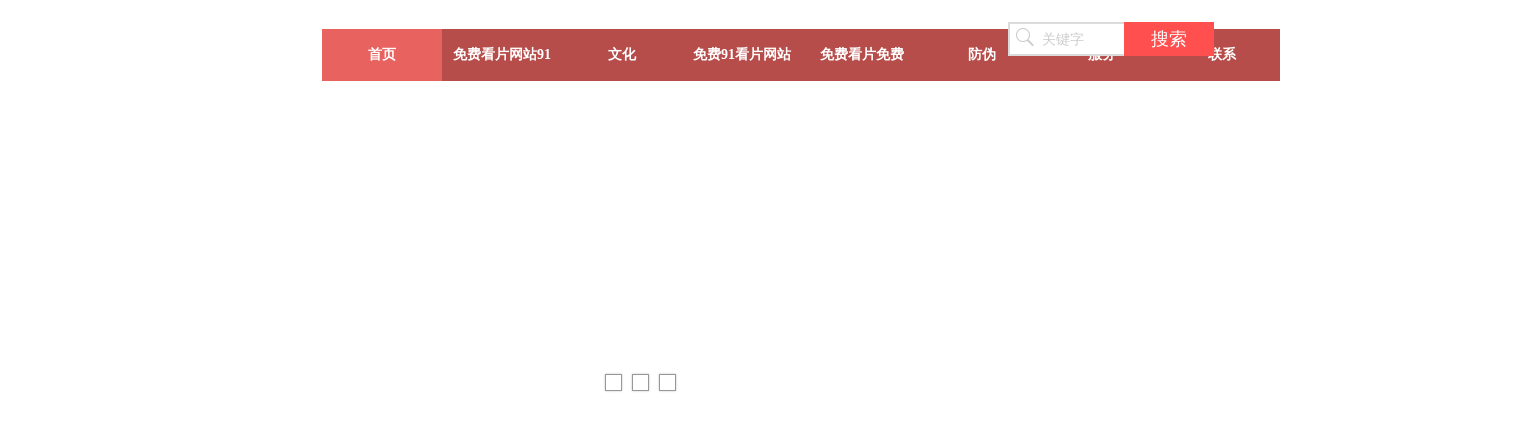

--- FILE ---
content_type: text/html; charset=utf-8
request_url: http://m.huludao-huadian.com/
body_size: 32218
content:
<!DOCTYPE html PUBLIC "-//W3C//DTD XHTML 1.0 Transitional//EN" "http://www.w3.org/TR/xhtml1/DTD/xhtml1-transitional.dtd">
<html xmlns="http://www.w3.org/1999/xhtml">
<head>
    <meta http-equiv="x-ua-compatible" content="IE=edge" />
    <meta http-equiv="Content-Type" content="text/html; charset=utf-8" />
    <meta name="renderer" content="webkit|ie-comp|ie-stand">
    <meta name="applicable-device" content="pc" />
        <title>&#20813;&#36153;&#30475;&#29255;&#32593;&#31449;&#57;&#49;&#44;&#20813;&#36153;&#57;&#49;&#30475;&#29255;&#32593;&#31449;&#44;&#20813;&#36153;&#30475;&#29255;&#20813;&#36153;&#44;&#57;&#49;&#30475;&#29255;&#65;&#80;&#80;&#20813;&#36153;&#30475;&#29255;</title>
<meta name="keywords" content=&#20813;&#36153;&#30475;&#29255;&#32593;&#31449;&#57;&#49;&#44;&#20813;&#36153;&#57;&#49;&#30475;&#29255;&#32593;&#31449;&#44;&#20813;&#36153;&#30475;&#29255;&#20813;&#36153;&#44;&#57;&#49;&#30475;&#29255;&#65;&#80;&#80;&#20813;&#36153;&#30475;&#29255; />
<meta name="description" content=&#20813;&#36153;&#30475;&#29255;&#32593;&#31449;&#57;&#49;&#26159;&#19968;&#27454;&#36229;&#28165;&#30701;&#35270;&#39057;&#25163;&#26426;&#65;&#80;&#80;&#44;&#25552;&#20379;&#105;&#111;&#115;&#33529;&#26524;&#19979;&#36733;&#47;&#23433;&#21331;&#19979;&#36733;&#65292;&#20027;&#35201;&#29992;&#26469;&#25773;&#25918;&#27745;&#40644;&#29256;&#35270;&#39057;&#65292;&#25903;&#25345;&#30701;&#35270;&#39057;&#25163;&#26426;&#65;&#80;&#80;&#44;&#25552;&#20379;&#105;&#111;&#115;&#33529;&#26524;&#19979;&#36733;&#47;&#23433;&#21331;&#19979;&#36733;&#65292;&#20813;&#36153;&#30475;&#29255;&#32593;&#31449;&#57;&#49;&#12289;&#20813;&#36153;&#57;&#49;&#30475;&#29255;&#32593;&#31449;&#12289;&#20813;&#36153;&#30475;&#29255;&#20813;&#36153;&#12289;&#57;&#49;&#30475;&#29255;&#65;&#80;&#80;&#20813;&#36153;&#30475;&#29255;&#65292;&#23427;&#26356;&#21152;&#30340;&#23567;&#12290; />
<link rel="canonical" href="http://www.huludao-huadian.com/"/>
<meta name="mobile-agent" content="format=[wml|xhtml|html5];url=http://m.huludao-huadian.com/" />
<link href="http://m.huludao-huadian.com/" rel="alternate" media="only screen and (max-width: 640px)" />
<meta http-equiv="Cache-Control" content="no-siteapp" />
<meta http-equiv="Cache-Control" content="no-transform" />
<meta name="applicable-device" content="pc,mobile">
<meta name="MobileOptimized" content="width" />
<meta name="HandheldFriendly" content="true" />
<meta name="viewport" content="width=device-width,initial-scale=1.0, minimum-scale=1.0, maximum-scale=1.0, user-scalable=no" />
    
    
    <meta name="author" content="甘肃&#20813;&#36153;&#30475;&#29255;&#32593;&#31449;91酒业有限责任公司" />

    
            
                                <script type="text/javascript" src="http://s.dlssyht.cn/plugins/public/js/cookies.js"></script>
            <script src="http://lf9-cdn-tos.bytecdntp.com/cdn/expire-1-y/jquery/1.7.1/jquery.min.js"></script>
            
<script type="text/javascript" src="http://s.dlssyht.cn/Language/Zh-cn/Language.js?0530"></script>            
    </head>
<body    data-chid="1" data-operate="0" data-bigclassid="0" data-type="0" data-hyid="0" id="webBody"  data-copyid="0" data-copyuserid="1508240">
<div id="372c108fe0" class="wrapper wrapper-1200" id="wrapper">
    <script type="text/javascript">
    var moduleConfig = {};
</script>
<script type="text/javascript" src="http://s.dlssyht.cn/Language/Zh-cn/Language.js?0530"></script>
<script type="text/javascript">
    var ev123_no_edit = '';
    var websiteUserId = '1735690';
    var user_name = 'hongchuanjiuye';
    var isTj = '1';
    var websiteUseCopyId = '1145';
    var user_level = 3;
    var agent_id = 11582;
    var channel_type = 0;
    var channel_id = 0;
    var userSiteWidth = 1200;
    var is_action = false;
    var isParentWindow = false;
    var rowIds = "234,766,228,204,230,12,758,223,217,13,14,144,224";
    var MJsData = {"207":{"id":"207","x":"103.781296","y":"36.075013","level":"15","content":"","showStyle":"12"},"321":{"id":"321","x":"105.909969","y":"33.756323","level":"15","content":"","showStyle":"12"},"434":{"id":"434","x":"105.744396","y":"33.761955","level":"15","content":"","showStyle":"12"}};
    var CURRENCY_SIGN = '￥';
    var tncode_div = null;
    var ALIYUN_OSS_DOMAIN = "http://s.dlssyht.cn/";
    var isTjModelSupportSearchBlankPage = "0";

    var GData = {
        SMAlbumIds   : "",
        SMAlbumSysIds: "",
        docSysIds    : "",
        tabAlertStrMs: "",
        allChId     : "1",
        wapDomain    : 'www.huludao-huadian.com',
        defaultLang    : 'chinese_simplified',
        end          : null,
        BAI_DU_MAP_AK : 'KfNSLxuGpyk9BBYHnSqZsYoKxn7MUGxX',
        customerService: null,
        customerServiceIsNew: 0
    };
    var $pTranslateLanguageJson = [{"name":"简体中文","alias":"&#31616;&#20307;&#20013;&#25991;","value":"chinese_simplified"},{"name":"繁体中文","alias":"&#32321;&#20307;&#20013;&#25991;","value":"chinese_traditional"},{"name":"西班牙文","alias":"Espa&#241;a","value":"spanish"},{"name":"阿拉伯文","alias":"&#1593;&#1585;&#1576; .","value":"arabic"},{"name":"英文","alias":"English","value":"english"},{"name":"日文","alias":"&#26085;&#26412;","value":"japanese"},{"name":"法文","alias":"Fran&#231;ais","value":"french"},{"name":"俄文","alias":"&#1056;&#1086;&#1089;&#1089;&#1080;&#1103;","value":"russian"},{"name":"韩文","alias":"&#54620;&#44397;","value":"korean"},{"name":"德文","alias":"Deutschland","value":"deutsch"},{"name":"葡萄牙语","alias":"Portugal","value":"portuguese"},{"name":"波斯语","alias":"&#1662;&#1585;&#1587;&#1740;&#1575;","value":"persian"},{"name":"希腊语","alias":"&#917;&#955;&#955;&#940;&#948;&#945;","value":"greek"},{"name":"土耳其语","alias":"T&#252;rk&#231;e","value":"turkish"},{"name":"泰语","alias":"&#3616;&#3634;&#3625;&#3634;&#3652;&#3607;&#3618;","value":"thai"},{"name":"越南语","alias":"Vi&#7879;t Nam","value":"vietnamese"},{"name":"意大利语","alias":"Italia","value":"italian"},{"name":"马来语","alias":"Malay","value":"malay"},{"name":"荷兰语","alias":"Nederland","value":"dutch"},{"name":"瑞典语","alias":"Sverige","value":"swedish"},{"name":"孟加拉语","alias":"&#2476;&#2494;&#2434;&#2482;&#2494;","value":"bengali"},{"name":"乌尔都语","alias":"&#1575;&#1608;&#1585;&#1583;&#1608;","value":"urdu"},{"name":"斯瓦希里语","alias":"Kiswahili","value":"swahili"},{"name":"匈牙利语","alias":"Magyarorsz&#225;g","value":"hungarian"},{"name":"波兰语","alias":"Polska","value":"polish"},{"name":"罗马尼亚语","alias":"Rom&#226;nia","value":"romanian"},{"name":"挪威语","alias":"Norge","value":"norwegian"},{"name":"丹麦语","alias":"Danmark","value":"danish"},{"name":"芬兰语","alias":"Suomi","value":"finnish"},{"name":"捷克语","alias":"&#268;e&#353;tina","value":"czech"},{"name":"斯洛伐克语","alias":"Slovensko","value":"slovak"},{"name":"克罗地亚语","alias":"Hrvatska","value":"croatian"},{"name":"拉脱维亚语","alias":"Latvija","value":"latvian"},{"name":"爱沙尼亚语","alias":"Eesti","value":"estonian"},{"name":"斯洛文尼亚语","alias":"Slovenija","value":"slovene"},{"name":"立陶宛语","alias":"Lietuva","value":"lithuanian"},{"name":"格鲁吉亚语","alias":"&#4310;&#4317;&#4320;&#4308;&#4310;&#4312;&#4304;world. kgm","value":"georgian"},{"name":"阿尔巴尼亚语","alias":"Shqip&#235;ria","value":"albanian"},{"name":"阿姆哈拉语","alias":"&#4768;&#4638;&#4651;","value":"amharic"},{"name":"阿塞拜疆语","alias":"Azerbaijan","value":"azerbaijani"}];

    if(GData.BAI_DU_MAP_AK){
        sessionStorage.setItem('BAI_DU_MAP_AK', GData.BAI_DU_MAP_AK)
    }
    sessionStorage.setItem('WAP_WEB', 0);

    var is_auto_parts_user = '0';
</script>
                    <link rel="stylesheet" href="http://s.dlssyht.cn/js/ev_popup/skin/skin.min.css?0530" />
<script type="text/javascript" src="http://s.dlssyht.cn/js/ev_popup/ev_popup.min.js?0530"></script>
<script type="text/javascript">
  function createLogin(trespass,userid){
      $.popup({
        type : 5,
        cName : "evPopupOpacity",
        head  : {yes:0},
        shade : {yes : 1, bgColor : '#000', opacity : 0.6, animate : {type : 1 , target : 0.6}, close : false},
        area  : {w:790,h:500},
        con   : {
          src : '/dom/alert_login.php?username=hongchuanjiuye&trespass='+trespass+'&userid='+userid
        }
      });
  }
</script>
    <script type="text/javascript">
        var websiteHostPreg = /[\w][\w-]*\.(?:com\.cn|net\.cn|org\.cn|tj\.cn|sh\.cn|hn\.cn|com\.au|com\.pg|com\.tw|tw\.cn|com\.sg|com\.mo|co\.uk|co\.nz|co\.ke|fj\.cn|co\.th|co\.cn|jl\.cn|school\.nz|co\.jp|hk\.com|com\.hk|edu\.hk|cn\.com|gd\.cn|hk\.cn|bj\.cn|gx\.cn|bixiaokeji\.cn|com\.my|com|in|im|cm|ca|cn|cx|ch|cl|tw|kr|word|sg|it|itd|co|mo|net|org|gov|auto|poker|blue|green|studio|icu|cc|io|pl|plus|jp|de|biz|info|gold|today|chat|at|company|cool|fund|fans|team|beer|guru|social|run|ae|fit|luxe|video|black|yoga|art|hn|xyz|hk|us|mobi|wang|me|tax|so|top|law|win|vip|ltd|red|ru|nz|love|ac\.cn|gz\.cn|xn--55qw42g|xn--g2xx48c|xn--imr513n|xn--czru2d|xn--otu796d|xn--kput3i|xin|xn--1qqw23a|xn--3ds443g|xn--5tzm5g|city|shop|site|ai|tm|club|fun|online|cyou|space|cloud|world|sale|website|host|show|asia|center|link|gov\.cn|gs\.cn|keyun\.li|name|press|pro|work|tv|fr|kim|group|tech|store|capital|ren|vn|racing|ink|nl|pub|live|my|no|life|zone|one|games|bike|cafe|wiki|design|mba|es|fi|uk|ph|wtf|xn--zfr164b|xn--fiq228c5hs|xn--vhquv|xn--6qq986b3xl|xn--fiqs8s|xn--czr694b|xn--xhq521b|xn--ses554g|xn--hxt814e|xn--55qx5d|xn--io0a7i|xn--rhqv96g|xn--vuq861b|xn--3bst00m)(\/|$)/;
    </script>
    <script type="text/javascript" src="http://s.dlssyht.cn/js/VNew/public.js?0530"></script>
    <script type="text/javascript" src="http://s.dlssyht.cn/plugins/public/js/lightGallery/js/lightgallery-all.min.js?0530"></script>
    <link type="text/css" rel="stylesheet" href="http://s.dlssyht.cn/plugins/public/js/lightGallery/css/lightgallery.min.css?0530" />
    <link type="text/css" rel="stylesheet" href="http://s.dlssyht.cn/plugins/public/js/photoSphereViewer/index.min.css?0530" />
    
    <link href="http://lf6-cdn-tos.bytecdntp.com/cdn/expire-1-M/imageviewer/1.1.0/viewer.min.css" type="text/css" rel="stylesheet" />
    <script src="http://lf3-cdn-tos.bytecdntp.com/cdn/expire-1-M/imageviewer/1.1.0/viewer.min.js" type="application/javascript"></script>
    <script src="http://lf3-cdn-tos.bytecdntp.com/cdn/expire-1-M/three.js/r128/three.min.js" type="application/javascript"></script>
    <script type="text/javascript" src="http://s.dlssyht.cn/plugins/public/js/photoSphereViewer/index.min.js?0530111"></script>
    <script type="text/javascript" src="http://s.dlssyht.cn/js/VNew/tj/jquery.scrollify.min.js?0530"></script>
        <script type="text/javascript" src="http://s.dlssyht.cn/js/VNew/tj/public_fun.js?0530"></script>
<link type="text/css" rel="stylesheet" href="http://s.dlssyht.cn/css/VNew/base.min.css?0530" />
<link type="text/css" rel="stylesheet" href="http://s.dlssyht.cn/css/VNew/animate.min.css?0530" />
<link type="text/css" rel="stylesheet" href="http://s.dlssyht.cn/css/VNew/icon_text/iconfont.min.css?0530" />
<link type="text/css" rel="stylesheet" href="http://s.dlssyht.cn/css/VNew/web_frame.min.css?0530" />
    <link type="text/css" rel="stylesheet" href="http://s.dlssyht.cn/css/VNew/inner_frame.min.css?0530" />
    <link type="text/css" rel="stylesheet" href="http://s.dlssyht.cn/templates/others2/css/skincolor.css?0530" />
<link type="text/css" rel="stylesheet" href="http://s.dlssyht.cn/templates/others2/css/webskin.css?0530" id="webSkinCss"/>
<link type="text/css" rel="stylesheet" href="http://s.dlssyht.cn/css/VNew/web_style/base_module_style.min.css?0530" />
            <link type="text/css" rel="stylesheet" href="/self_define/TJStyle.php?user_id=1735690&all_ch_id=1&token_id=6&random=1749024362" />
        <script type="text/javascript" src="http://s.dlssyht.cn/plugins/public/js/base64.min.js"></script>
    <script type="text/javascript" src="http://s.dlssyht.cn/plugins/public/js/json2.js"></script>
        <script id="languages_jquery_validationEngine_js" type="text/javascript" charset="utf-8" src="http://s.dlssyht.cn/js/posabsolute-jQuery-Validation-Engine-2c29415/js/languages/jquery.validationEngine-zh_CN.js?0530"></script>
    
                    <script type="text/javascript" src="http://api.map.baidu.com/api?v=3.0&ak=KfNSLxuGpyk9BBYHnSqZsYoKxn7MUGxX&s=1"></script>
        <script type="text/javascript" src="http://api.map.baidu.com/library/SearchInfoWindow/1.5/src/SearchInfoWindow_min.js" charset="utf-8"></script>
        <link rel="stylesheet" href="http://api.map.baidu.com/library/SearchInfoWindow/1.5/src/SearchInfoWindow_min.css"/>
        <link rel="stylesheet" type="text/css" href="http://api.map.baidu.com/res/11/bmap.css"/>
        <link rel="stylesheet" type="text/css" href="http://s.dlssyht.cn/css/baidu_map.css">
                <script id="chplayer_min_js" type="text/javascript" charset="utf-8" src="http://s.dlssyht.cn/plugins/public/js/chplayer/chplayer.js?0530"></script>
    
    
    <div id="372c108fe0" class="customModuleRow headPublicModuleRow customModuleRowAbsolute "  id="row_14"    data-animated="0" >
        
        
        <div id="372c108fe0" class="customModuleRowInner">
            <div id="372c108fe0" class="CModulePA" style="height:0px;">
                    <div id="372c108fe0"  data-fixed="0" data-fixedx="-1"  id="evMo_3gLMC" class="ev-module-edit"     data-big="2" data-small="1" data-threetype="0" style="width:237px; height:79px; left:0px; top:0px; z-index:4;">
        <div id="372c108fe0" class="ev-module-edit-box "  id="Mo_3gLMC">
            
                <div id="372c108fe0" class="ev-pic ev-pic-1 " >
                    <img   src=""     class="default-img lazy-loading"  data-original-src="http://aimg8.dlssyht.cn/u/1735690/module/simplepicbackground/11319/22637160_1741137428.png?x-oss-process=image/resize,m_fixed,w_237,h_79,limit_0"  />
                    
                </div>
            
        </div>
    </div>    <div id="372c108fe0" class="ev-module-edit"  data-fixed="0" data-fixedx="-1"  id="evMo_U1Tf6"     data-big="16" data-small="6" data-threetype="1" style="width:206px; height:34px; left:968px; top:22px; z-index:5;">
        <div id="372c108fe0" class="ev-module-edit-box "  id="Mo_U1Tf6">
            <div id="372c108fe0" class="ev-search-module" data-tishi="&#35831;&#22635;&#20889;&#20851;&#38190;&#35789;！" data-type="1" data-url="" data-param="">
                <div id="372c108fe0" class="s s-skin-6-1">
                    <div id="372c108fe0" class="s-i">
                        <form class="s-f" id="search_form_U1Tf6" method="get" action="">
                            <dl class="s-c" data-type="11" data-url="/dom/search.php?s_m_str_id=U1Tf6&username=hongchuanjiuye&navtype=doc&keyWord=">
                                <dt class="s-w">
                                    <div id="372c108fe0" class="s-w-i">
                                        <b class="s-w-t">文章</b>
                                        <em class="s-w-s"></em>
                                    </div>
                                </dt>
                                <dd class="s-w-l">
                                    <ul class="s-w-l-i">
                                            <li id="372c108fe0" data-type="11" data-url="/dom/search.php?s_m_str_id=U1Tf6&username=hongchuanjiuye&navtype=doc&keyWord=" class="w-l-e">
        <div id="372c108fe0" class="w-l-e-i">
            <b class="w-l-e-t">文章</b>
        </div>
    </li>    <li id="372c108fe0" data-type="10" data-url="/dom/ProSearch.php?s_m_str_id=U1Tf6&keyWord=&username=hongchuanjiuye" class="w-l-e">
        <div id="372c108fe0" class="w-l-e-i">
            <b class="w-l-e-t">&#20813;&#36153;&#30475;&#29255;&#20813;&#36153;</b>
        </div>
    </li>
                                    </ul>
                                </dd>
                            </dl>
                            <div id="372c108fe0" class="s-k s-k-place">
                                <div id="372c108fe0" class="s-k-i">
                                    <div id="372c108fe0" class="module-zz"></div>
                                    <div id="372c108fe0" class="s-k-area">
                                        <em class="s-k-icon"></em>
                                        <div id="372c108fe0" class="s-k-w">
                                            <input class="key-word" id="evMoKeyWord_U1Tf6" type="text"  data-defaultv="关键字" value="关键字" data-keywordtype="1" >
                                            <input type="text" class="none">
                                        </div>
                                    </div>
                                </div>
                            </div>
                            <div id="372c108fe0" class="s-b">
                                <div id="372c108fe0" class="s-b-i"><em class="s-b-icon"></em><b class="s-b-t">&#25628;&#32034;</b></div>
                            </div>
                        </form>
                    </div>
                </div>
            </div>
        </div>
    </div>
            </div>
        </div>
    </div>

<link type="text/css" rel="stylesheet" id="sliding_verification_style_css" href="http://s.dlssyht.cn/plugins/public/js/slidingVerification/sliding_verification_style.css?0530" />
<script type="text/javascript" id="sliding_tn_code_js" src="http://s.dlssyht.cn/plugins/public/js/slidingVerification/sliding_tn_code.js?0530"></script>
<script type="text/javascript">
    
        function userUserLoginInfo() {
        return true;
    }
    </script>
<div id="372c108fe0" class="fullSubNavBox" id="fullSubNavBox">
    
</div>
<div id="372c108fe0" class="headFullXY" id="headFullXY">
    <div id="372c108fe0" style="padding-top:1px; margin-bottom: -1px;"></div>
    
    
        <div id="372c108fe0" class="absoluteModuleWrap" id="absolute_module_wrap" data-attr="l:80,h:0,c:0">
        <div id="372c108fe0" class="absoluteModuleInner" id="absolute_module_inner">
            
                                
        
                        <div id="372c108fe0" class="webNav" id="web_nav"  data-l="p:3,l:282,t:29,w:1200,wt:2"  style="  left: 282px; top: 29px; position:absolute; "  data-fixed="0" data-fixedx="-1"  data-numberflag="1" data-number="8"  data-sublayout="1">
<div id="372c108fe0" class="navInner">
    <div id="372c108fe0" class="nav nav_1000" id="nav" style="width:auto;" >
        <i class="NLeft"></i>
        <i class="NRight"></i>
        <div id="372c108fe0" class="NMainBg"></div>
        <div id="372c108fe0" class="NCenter">
          <dl class="NMain">
                        <dd  class="NItem NFirst NItemCur"  data-subid="">
                <table class="NItemTable"><tr><td class="NItemL"></td><td class="NItemM">
                <a id="372c108fe0" title="首页" href="/index.html" ><span>首页</span></a>
                </td><td class="NItemR"></td></tr></table>            </dd>
        	<dd  class="NLine"></dd>
            
                        
                                  <dd class="NItem "  data-subid="">
              
                <table class="NItemTable"><tr>
                    <td class="NItemL"></td>
                    <td class="NItemM"><a id="372c108fe0" href="/hongchuanjiuye/bk_25447347.html"  title="&#20813;&#36153;&#30475;&#29255;&#32593;&#31449;91">
                        <span>&#20813;&#36153;&#30475;&#29255;&#32593;&#31449;91</span>
                    </a></td>
                    <td class="NItemR"></td>
                </tr></table>
                
            </dd>
            <dd class="NLine"></dd>            
                                  <dd class="NItem "  data-subid="">
              
                <table class="NItemTable"><tr>
                    <td class="NItemL"></td>
                    <td class="NItemM"><a id="372c108fe0" href="/hongchuanjiuye/bk_18527451.html"  title="文化">
                        <span>文化</span>
                    </a></td>
                    <td class="NItemR"></td>
                </tr></table>
                
            </dd>
            <dd class="NLine"></dd>            
                                  <dd class="NItem "  data-subid="">
              
                <table class="NItemTable"><tr>
                    <td class="NItemL"></td>
                    <td class="NItemM"><a id="372c108fe0" href="/hongchuanjiuye/bk_18261147.html"  title="&#20813;&#36153;91&#30475;&#29255;&#32593;&#31449;">
                        <span>&#20813;&#36153;91&#30475;&#29255;&#32593;&#31449;</span>
                    </a></td>
                    <td class="NItemR"></td>
                </tr></table>
                
            </dd>
            <dd class="NLine"></dd>            
                                  <dd class="NItem "  data-subid="">
              
                <table class="NItemTable"><tr>
                    <td class="NItemL"></td>
                    <td class="NItemM"><a id="372c108fe0" href="/hongchuanjiuye/products/17911575_0_0_1.html"  title="&#20813;&#36153;&#30475;&#29255;&#20813;&#36153;">
                        <span>&#20813;&#36153;&#30475;&#29255;&#20813;&#36153;</span>
                    </a></td>
                    <td class="NItemR"></td>
                </tr></table>
                
            </dd>
            <dd class="NLine"></dd>            
                                  <dd class="NItem "  data-subid="">
              
                <table class="NItemTable"><tr>
                    <td class="NItemL"></td>
                    <td class="NItemM"><a id="372c108fe0" href="/hongchuanjiuye/bk_18508455.html"  title="防伪">
                        <span>防伪</span>
                    </a></td>
                    <td class="NItemR"></td>
                </tr></table>
                
            </dd>
            <dd class="NLine"></dd>            
                                  <dd class="NItem "  data-subid="">
              
                <table class="NItemTable"><tr>
                    <td class="NItemL"></td>
                    <td class="NItemM"><a id="372c108fe0" href="/hongchuanjiuye/bk_17911577.html"  title="服务">
                        <span>服务</span>
                    </a></td>
                    <td class="NItemR"></td>
                </tr></table>
                
            </dd>
            <dd class="NLine"></dd>            
                                  <dd class="NItem "  data-subid="">
              
                <table class="NItemTable"><tr>
                    <td class="NItemL"></td>
                    <td class="NItemM"><a id="372c108fe0" href="/hongchuanjiuye/bk_17911578.html"  title="联系">
                        <span>联系</span>
                    </a></td>
                    <td class="NItemR"></td>
                </tr></table>
                
            </dd>
                                    
                    </dl>
      </div>
    </div>
</div>
</div>
                            </div>
</div>
        
    
    <div id="372c108fe0" class="header" id="header"  data-fixed="0" data-fixedx="-1"  >
    <div id="372c108fe0" class="headerInner">
        <div id="372c108fe0" class="headerBg"></div>
        <div id="372c108fe0" class="headerConArea"><div id="372c108fe0" class="headerCon" style="height:91px;" ></div></div>
    </div>
    </div>
    
    

        <div id="372c108fe0" class="nav-wrap" id="navWrap">
            </div>
    
          <div id="372c108fe0" class="bannerArea" id="banner_area" >
    <div id="372c108fe0" class="bannerCon">
      <div id="372c108fe0" class="ev-banner-module banner-smallpic-style-0" data-canvas-type="0" data-effect-type="2" data-auto-time="3" data-duration-time="1">
        <div id="372c108fe0" class="ev-banner-inner">
          <div id="372c108fe0" class="canvas-area canvas-style-0"></div>
          <div id="372c108fe0" class="piclist-area">
            <ul class="piclist-box">
                                                    <li id="372c108fe0" class="list-item">
                                                <div id="372c108fe0" class="pic-item"  data-imgurl="http://aimg8.dlssyht.cn/u/1735690/ev_user_module_content_tmp/11318/22635844_1741049582.jpg?t=1424" style="background-color:#ffffff;background-image: url('http://aimg8.dlszyht.net.cn/tj/public_pic/loading-wait-bg.gif');"><a id="372c108fe0"  ></a></div>
                                            </li>
                                    <li id="372c108fe0" class="list-item">
                                                <div id="372c108fe0" class="pic-item"  data-imgurl="http://aimg8.dlssyht.cn/u/1735690/ev_user_module_content_tmp/11318/22635845_1741049637.jpg?t=7243" style="background-color:#ffffff;background-image: url('http://aimg8.dlszyht.net.cn/tj/public_pic/loading-wait-bg.gif');"><a id="372c108fe0"  ></a></div>
                                            </li>
                                    <li id="372c108fe0" class="list-item">
                                                <div id="372c108fe0" class="pic-item"  data-imgurl="http://aimg8.dlssyht.cn/u/1735690/ev_user_module_content_tmp/11318/22635846_1741049664.jpg?t=1050" style="background-color:#ffffff;background-image: url('http://aimg8.dlszyht.net.cn/tj/public_pic/loading-wait-bg.gif');"><a id="372c108fe0"  ></a></div>
                                            </li>
                                            </ul>
          </div>

                  </div>
                <div id="372c108fe0" class="ctrl-btn-area btn-style-101" data-skin="101">
          <div id="372c108fe0" class="btn-box">
            <span data-action="prev" class="btn prev-btn"><em></em></span>
            <span data-action="next" class="btn next-btn"><em></em></span>
          </div>
        </div>
      
              <div id="372c108fe0" class="ctrl-sidebar-area sidebar-style-101" data-skin="101">
          <div id="372c108fe0" class="sidebar-box">
            <span class="sidebar-inner">
                                                    <em><i>1</i></em>
                                    <em><i>2</i></em>
                                    <em><i>3</i></em>
                                            </span>
          </div>
        </div>
      
            </div>
    </div>
  </div>
    
        </div>

<div id="372c108fe0" class="mainContainer q " id="main_container">

                
    <div id="372c108fe0" class="addContainer q" id="add_container" data-attr="h:0">
        
                

                                <div id="372c108fe0" class="customModuleRow customModuleRowAbsolute "  id="row_234"    data-animated="0" >
        
        
        <div id="372c108fe0" class="customModuleRowInner">
            <div id="372c108fe0" class="CModulePA" style="height:190px;">
                    <div id="372c108fe0"  id="evMo_xNufMt" class="ev-module-edit"     data-big="2" data-small="1" data-threetype="0" style="width:1200px; height:61px; left:0px; top:73px; z-index:1;">
        <div id="372c108fe0" class="ev-module-edit-box "  id="Mo_xNufMt">
            <a id="372c108fe0" href="/hongchuanjiuye/bk_25447347.html" >
                <div id="372c108fe0" class="ev-pic ev-pic-1 " >
                    <img   src=""     class="default-img lazy-loading"  data-original-src="http://aimg8.dlssyht.cn/u/1735690/module/simplepicbackground/11279/22556065_1728715616.jpg?x-oss-process=image/resize,m_fixed,w_1200,h_61,limit_0"  />
                    
                </div>
            </a>
        </div>
    </div>
            </div>
        </div>
    </div>
                            <div id="372c108fe0" class="customModuleRow customModuleRowAbsolute "  id="row_766"    data-animated="0" >
        
        
        <div id="372c108fe0" class="customModuleRowInner">
            <div id="372c108fe0" class="CModulePA" style="height:537px;">
                    <div id="372c108fe0"   style="width:405px; height:207px; left:0px; top:53px; z-index:0;" class="customModule  load-animate" data-animate-name="bounceInDown" data-animate-duration="1.00s" data-animate-delay="0.10s"   >
        <div id="372c108fe0" style="width:405px;  height:207px;" class="Mo Mo_1" data-classname="copyMo_1242845_10" id="Mo_202">
            
                <table class="MoT">
                    <tbody>
                        <tr>
                            <td class="MoTL"></td>
                            <td class="MoTM"></td>
                            <td class="MoTR"></td>
                        </tr>
                    </tbody>
                </table>
            
                <table class="MoHead">
        <tbody>
            <tr>
                <td class="MoHeadL"></td>
                <td valign="top" class="MoHeadM">
                    <table class="MoName">
                        <tbody>
                            <tr>
                                <td valign="top" class="MoNameL"></td>
                                <td valign="top" class="MoNameM">
                                    <strong class="NameTxt">
                                            <a id="372c108fe0"  href="/hongchuanjiuye/bk_25447347.html">
                                                重大事件
                                            </a>
                                    </strong>
                                </td>
                                <td valign="top" class="MoNameR"></td>
                            </tr>
                        </tbody>
                    </table>
                    <span class="MoMore">
                        <a id="372c108fe0"  href="/hongchuanjiuye/bk_25447347.html">&#26356;&#22810;</a>
                    </span>
                </td>
                <td class="MoHeadR"></td>
            </tr>
        </tbody>
    </table>
                <table class="MoBody">
        <tbody>
            <tr>
                <td class="MoBodyL"></td>
                <td valign="top" class="MoBodyM">
                    <div id="372c108fe0" style="width:390px;  height:147px;" class="MoBodyC">
                          <div id="372c108fe0" class="pic-text-module">
    <div id="372c108fe0" class="pic-text-module-inner">
      <div id="372c108fe0" class="text"><p>成州八百里，盛世启丰饶。</p><p>一樽&#20813;&#36153;&#30475;&#29255;&#32593;&#31449;91酒，开坛十里香。</p><p>千百年前，“春和涌”烧坊开启的酿酒长歌波澜壮阔，千百年后的&#20813;&#36153;&#30475;&#29255;&#32593;&#31449;91酒业已成为陇酒领域的精彩华章……</p></div>
    </div>
  </div>
                    </div>
                </td>
                <td class="MoBodyR"></td>
            </tr>
        </tbody>
    </table>
            
                <table class="MoB">
                    <tbody>
                        <tr>
                            <td class="MoBL"></td>
                            <td class="MoBM"></td>
                            <td class="MoBR"></td>
                        </tr>
                    </tbody>
                </table>
            
        </div>
    </div>    <div id="372c108fe0"   style="width:394px; height:210px; left:403px; top:327px; z-index:1;" class="customModule  load-animate" data-animate-name="bounceInDown" data-animate-duration="1.00s" data-animate-delay="0.10s"   >
        <div id="372c108fe0" style="width:394px;  height:210px;" class="Mo Mo_1" data-classname="copyMo_1242845_9" id="Mo_203">
            
                <table class="MoT">
                    <tbody>
                        <tr>
                            <td class="MoTL"></td>
                            <td class="MoTM"></td>
                            <td class="MoTR"></td>
                        </tr>
                    </tbody>
                </table>
            
                <table class="MoHead">
        <tbody>
            <tr>
                <td class="MoHeadL"></td>
                <td valign="top" class="MoHeadM">
                    <table class="MoName">
                        <tbody>
                            <tr>
                                <td valign="top" class="MoNameL"></td>
                                <td valign="top" class="MoNameM">
                                    <strong class="NameTxt">
                                            <a id="372c108fe0"  href="/hongchuanjiuye/bk_25447347.html">
                                                91&#30475;&#29255;APP&#20813;&#36153;&#30475;&#29255;简介
                                            </a>
                                    </strong>
                                </td>
                                <td valign="top" class="MoNameR"></td>
                            </tr>
                        </tbody>
                    </table>
                    <span class="MoMore">
                        <a id="372c108fe0"  href="/hongchuanjiuye/bk_25447347.html">&#26356;&#22810;</a>
                    </span>
                </td>
                <td class="MoHeadR"></td>
            </tr>
        </tbody>
    </table>
                <table class="MoBody">
        <tbody>
            <tr>
                <td class="MoBodyL"></td>
                <td valign="top" class="MoBodyM">
                    <div id="372c108fe0" style="width:379px;  height:150px;" class="MoBodyC">
                          <div id="372c108fe0" class="pic-text-module">
    <div id="372c108fe0" class="pic-text-module-inner">
      <div id="372c108fe0" class="text"><p>甘肃&#20813;&#36153;&#30475;&#29255;&#32593;&#31449;91酒业有限责任公司是一家民营控股、国有参股的股份制白酒91&#30475;&#29255;APP&#20813;&#36153;&#30475;&#29255;，发端于1951年在私人酿酒作坊基础上扩建而成的国营&#20813;&#36153;&#30475;&#29255;&#32593;&#31449;91酒厂，并于2008年9月进行资产重组，成立了今日的&#20813;&#36153;&#30475;&#29255;&#32593;&#31449;91酒业公司。</p></div>
    </div>
  </div>
                    </div>
                </td>
                <td class="MoBodyR"></td>
            </tr>
        </tbody>
    </table>
            
                <table class="MoB">
                    <tbody>
                        <tr>
                            <td class="MoBL"></td>
                            <td class="MoBM"></td>
                            <td class="MoBR"></td>
                        </tr>
                    </tbody>
                </table>
            
        </div>
    </div>    <div id="372c108fe0"   style="width:397px; height:190px; left:794px; top:55px; z-index:2;" class="customModule  load-animate" data-animate-name="bounceInDown" data-animate-duration="1.00s" data-animate-delay="0.10s"   >
        <div id="372c108fe0" style="width:397px;  height:190px;" class="Mo Mo_1" data-classname="copyMo_1242845_10" id="Mo_204">
            
                <table class="MoT">
                    <tbody>
                        <tr>
                            <td class="MoTL"></td>
                            <td class="MoTM"></td>
                            <td class="MoTR"></td>
                        </tr>
                    </tbody>
                </table>
            
                <table class="MoHead">
        <tbody>
            <tr>
                <td class="MoHeadL"></td>
                <td valign="top" class="MoHeadM">
                    <table class="MoName">
                        <tbody>
                            <tr>
                                <td valign="top" class="MoNameL"></td>
                                <td valign="top" class="MoNameM">
                                    <strong class="NameTxt">
                                            <a id="372c108fe0"  href="/hongchuanjiuye/bk_25447347.html">
                                                荣誉资质
                                            </a>
                                    </strong>
                                </td>
                                <td valign="top" class="MoNameR"></td>
                            </tr>
                        </tbody>
                    </table>
                    <span class="MoMore">
                        <a id="372c108fe0"  href="/hongchuanjiuye/bk_25447347.html">&#26356;&#22810;</a>
                    </span>
                </td>
                <td class="MoHeadR"></td>
            </tr>
        </tbody>
    </table>
                <table class="MoBody">
        <tbody>
            <tr>
                <td class="MoBodyL"></td>
                <td valign="top" class="MoBodyM">
                    <div id="372c108fe0" style="width:382px;  height:130px;" class="MoBodyC">
                          <div id="372c108fe0" class="pic-text-module">
    <div id="372c108fe0" class="pic-text-module-inner">
      <div id="372c108fe0" class="text"><p>钟灵琉秀，得陇南山水精华；</p><p>贯通古今，酿月下琼浆玉液。</p><p>得天独厚的自然环境，淳朴善良的陇上儿女，为酿酒这门传世工艺的诞生与发展直至辉煌创造了无与伦比的空间……</p></div>
    </div>
  </div>
                    </div>
                </td>
                <td class="MoBodyR"></td>
            </tr>
        </tbody>
    </table>
            
                <table class="MoB">
                    <tbody>
                        <tr>
                            <td class="MoBL"></td>
                            <td class="MoBM"></td>
                            <td class="MoBR"></td>
                        </tr>
                    </tbody>
                </table>
            
        </div>
    </div>    <div id="372c108fe0"  id="evMo_YnS9Se" class="ev-module-edit"     data-big="2" data-small="1" data-threetype="0" style="width:395px; height:243px; left:402px; top:21px; z-index:3;">
        <div id="372c108fe0" class="ev-module-edit-box "  id="Mo_YnS9Se">
            
                <div id="372c108fe0" class="ev-pic ev-pic-1 " >
                    <img   src=""     class="default-img lazy-loading"  data-original-src="http://aimg8.dlszyht.net.cn/module/simplepicbackground/1735690/4422/8843767_1542853137.jpg?x-oss-process=image/resize,m_fixed,w_395,h_243,limit_0"  />
                    
                </div>
            
        </div>
    </div>    <div id="372c108fe0"  id="evMo_g2Fqb" class="ev-module-edit"     data-big="2" data-small="1" data-threetype="0" style="width:395px; height:243px; left:7px; top:262px; z-index:4;">
        <div id="372c108fe0" class="ev-module-edit-box "  id="Mo_g2Fqb">
            
                <div id="372c108fe0" class="ev-pic ev-pic-1 " >
                    <img   src=""     class="default-img lazy-loading"  data-original-src="http://aimg8.dlszyht.net.cn/module/simplepicbackground/1735690/4422/8843826_1542853246.jpg?x-oss-process=image/resize,m_fixed,w_395,h_243,limit_0"  />
                    
                </div>
            
        </div>
    </div>    <div id="372c108fe0"  id="evMo_s1K8S" class="ev-module-edit"     data-big="2" data-small="1" data-threetype="0" style="width:395px; height:243px; left:797px; top:265px; z-index:5;">
        <div id="372c108fe0" class="ev-module-edit-box "  id="Mo_s1K8S">
            
                <div id="372c108fe0" class="ev-pic ev-pic-1 " >
                    <img   src=""     class="default-img lazy-loading"  data-original-src="http://aimg8.dlszyht.net.cn/module/simplepicbackground/1735690/4011/8021534_1539338209.jpg?x-oss-process=image/resize,m_fixed,w_395,h_243,limit_0"  />
                    
                </div>
            
        </div>
    </div>
            </div>
        </div>
    </div>
                            <div id="372c108fe0" class="customModuleRow customModuleRowAbsolute "  id="row_228"    data-animated="0" >
        
        
        <div id="372c108fe0" class="customModuleRowInner">
            <div id="372c108fe0" class="CModulePA" style="height:130px;">
                    <div id="372c108fe0"  id="evMo_V2RI" class="ev-module-edit"     data-big="2" data-small="1" data-threetype="0" style="width:1200px; height:59px; left:0px; top:38px; z-index:1;">
        <div id="372c108fe0" class="ev-module-edit-box "  id="Mo_V2RI">
            <a id="372c108fe0" href="/hongchuanjiuye/bk_18261068.html" >
                <div id="372c108fe0" class="ev-pic ev-pic-1 " >
                    <img   src=""     class="default-img lazy-loading"  data-original-src="http://aimg8.dlssyht.cn/u/1735690/module/simplepicbackground/11279/22556066_1728715634.jpg?x-oss-process=image/resize,m_fixed,w_1200,h_59,limit_0"  />
                    
                </div>
            </a>
        </div>
    </div>
            </div>
        </div>
    </div>
                            <div id="372c108fe0" class="customModuleRow customModuleRowAbsolute customModuleRowFullX"  id="row_204"    data-animated="0" >
        
        
        <div id="372c108fe0" class="customModuleRowInner">
            <div id="372c108fe0" class="CModulePA" style="height:457px;">
                
            </div>
        </div>
    </div>
                            <div id="372c108fe0" class="customModuleRow customModuleRowAbsolute customModuleRowFullX"  id="row_230"    data-animated="0" >
        
        
        <div id="372c108fe0" class="customModuleRowInner">
            <div id="372c108fe0" class="CModulePA" style="height:481px;">
                    <div id="372c108fe0"   style="width:1200px; height:405px; left:0px; top:40px; z-index:1;" class="customModule "    >
        <div id="372c108fe0" style="width:1200px;  height:405px;" class="Mo "  id="Mo_187">
            
                <table class="MoT">
                    <tbody>
                        <tr>
                            <td class="MoTL"></td>
                            <td class="MoTM"></td>
                            <td class="MoTR"></td>
                        </tr>
                    </tbody>
                </table>
            
                <table class="MoHead">
        <tbody>
            <tr>
                <td class="MoHeadL"></td>
                <td valign="top" class="MoHeadM">
                    <table class="MoName">
                        <tbody>
                            <tr>
                                <td valign="top" class="MoNameL"></td>
                                <td valign="top" class="MoNameM">
                                    <strong class="NameTxt">
                                            <a id="372c108fe0"  href="/hongchuanjiuye/bk_18261068.html">
                                                &#20813;&#36153;&#30475;&#29255;&#20813;&#36153;
                                            </a>
                                    </strong>
                                </td>
                                <td valign="top" class="MoNameR"></td>
                            </tr>
                        </tbody>
                    </table>
                    <span class="MoMore">
                        <a id="372c108fe0"  href="/hongchuanjiuye/bk_18261068.html">&#26356;&#22810;</a>
                    </span>
                </td>
                <td class="MoHeadR"></td>
            </tr>
        </tbody>
    </table>
                <table class="MoBody">
        <tbody>
            <tr>
                <td class="MoBodyL"></td>
                <td valign="top" class="MoBodyM">
                    <div id="372c108fe0" style="width:1200px;  height:405px;" class="MoBodyC">
                        <div id="372c108fe0" class="pic-text-list-module pic-text-list-module-1   pic-text-list-module-moveL  "     data-move="1" data-axis="left" data-speed="quick" data-type="flow" id="prolist_5917916"     data-interact="a:1,t:1" >
  <ul class="q ">
    <li>
  <div id="372c108fe0" class="inner">
          <a id="372c108fe0" class="pics "   href="/hongchuanjiuye/products/57335432.html" >
        <span class="pic int-onlyimg-larger int-dom "  style="width:210px; height:320px;">
          <table><tr><td>
            <img     alt="52°飞天成州"  src=""     class=" lazy-loading"  data-original-src="http://aimg8.dlssyht.cn/u/1735690/product/11319/22637171_1741139173.jpg?x-oss-process=image/resize,limit_0,m_mfit,w_210,h_320/crop,w_210,h_320,g_center"  />
          </td></tr></table>
          
        </span>
      </a>
    <div id="372c108fe0" class="pic-attr">
      <h3 id="372c108fe0" class="pic-title">
        <a id="372c108fe0" class=""   href="/hongchuanjiuye/products/57335432.html" >52°飞天成州</a>
      </h3>
      
      <div id="372c108fe0" class="pic-intro"></div>
      
    </div>
  </div>
</li><li>
  <div id="372c108fe0" class="inner">
          <a id="372c108fe0" class="pics "   href="/hongchuanjiuye/products/57335422.html" >
        <span class="pic int-onlyimg-larger int-dom "  style="width:210px; height:320px;">
          <table><tr><td>
            <img     alt="52°经典成州"  src=""     class=" lazy-loading"  data-original-src="http://aimg8.dlssyht.cn/u/1735690/product/11319/22637172_1741139189.jpg?x-oss-process=image/resize,limit_0,m_mfit,w_210,h_320/crop,w_210,h_320,g_center"  />
          </td></tr></table>
          
        </span>
      </a>
    <div id="372c108fe0" class="pic-attr">
      <h3 id="372c108fe0" class="pic-title">
        <a id="372c108fe0" class=""   href="/hongchuanjiuye/products/57335422.html" >52°经典成州</a>
      </h3>
      
      <div id="372c108fe0" class="pic-intro"></div>
      
    </div>
  </div>
</li><li>
  <div id="372c108fe0" class="inner">
          <a id="372c108fe0" class="pics "   href="/hongchuanjiuye/products/57334517.html" >
        <span class="pic int-onlyimg-larger int-dom "  style="width:210px; height:320px;">
          <table><tr><td>
            <img     alt="52°二代&#20813;&#36153;&#30475;&#29255;&#32593;&#31449;91三星"  src=""     class=" lazy-loading"  data-original-src="http://aimg8.dlssyht.cn/u/1735690/product/11319/22637173_1741139215.jpg?x-oss-process=image/resize,limit_0,m_mfit,w_210,h_320/crop,w_210,h_320,g_center"  />
          </td></tr></table>
          
        </span>
      </a>
    <div id="372c108fe0" class="pic-attr">
      <h3 id="372c108fe0" class="pic-title">
        <a id="372c108fe0" class=""   href="/hongchuanjiuye/products/57334517.html" >52°二代&#20813;&#36153;&#30475;&#29255;&#32593;&#31449;91三星</a>
      </h3>
      
      <div id="372c108fe0" class="pic-intro"></div>
      
    </div>
  </div>
</li><li>
  <div id="372c108fe0" class="inner">
          <a id="372c108fe0" class="pics "   href="/hongchuanjiuye/products/57334515.html" >
        <span class="pic int-onlyimg-larger int-dom "  style="width:210px; height:320px;">
          <table><tr><td>
            <img     alt="52°二代&#20813;&#36153;&#30475;&#29255;&#32593;&#31449;91四星"  src=""     class=" lazy-loading"  data-original-src="http://aimg8.dlssyht.cn/u/1735690/product/11319/22637174_1741139237.jpg?x-oss-process=image/resize,limit_0,m_mfit,w_210,h_320/crop,w_210,h_320,g_center"  />
          </td></tr></table>
          
        </span>
      </a>
    <div id="372c108fe0" class="pic-attr">
      <h3 id="372c108fe0" class="pic-title">
        <a id="372c108fe0" class=""   href="/hongchuanjiuye/products/57334515.html" >52°二代&#20813;&#36153;&#30475;&#29255;&#32593;&#31449;91四星</a>
      </h3>
      
      <div id="372c108fe0" class="pic-intro"></div>
      
    </div>
  </div>
</li><li>
  <div id="372c108fe0" class="inner">
          <a id="372c108fe0" class="pics "   href="/hongchuanjiuye/products/57334494.html" >
        <span class="pic int-onlyimg-larger int-dom "  style="width:210px; height:320px;">
          <table><tr><td>
            <img     alt="52°二代&#20813;&#36153;&#30475;&#29255;&#32593;&#31449;91五星"  src=""     class=" lazy-loading"  data-original-src="http://aimg8.dlssyht.cn/u/1735690/product/11319/22637175_1741139256.jpg?x-oss-process=image/resize,limit_0,m_mfit,w_210,h_320/crop,w_210,h_320,g_center"  />
          </td></tr></table>
          
        </span>
      </a>
    <div id="372c108fe0" class="pic-attr">
      <h3 id="372c108fe0" class="pic-title">
        <a id="372c108fe0" class=""   href="/hongchuanjiuye/products/57334494.html" >52°二代&#20813;&#36153;&#30475;&#29255;&#32593;&#31449;91五星</a>
      </h3>
      
      <div id="372c108fe0" class="pic-intro"></div>
      
    </div>
  </div>
</li><li>
  <div id="372c108fe0" class="inner">
          <a id="372c108fe0" class="pics "   href="/hongchuanjiuye/products/57334465.html" >
        <span class="pic int-onlyimg-larger int-dom "  style="width:210px; height:320px;">
          <table><tr><td>
            <img     alt="50°精品&#20813;&#36153;&#30475;&#29255;&#32593;&#31449;91特曲"  src=""     class=" lazy-loading"  data-original-src="http://aimg8.dlssyht.cn/u/1735690/product/11319/22637176_1741139299.jpg?x-oss-process=image/resize,limit_0,m_mfit,w_210,h_320/crop,w_210,h_320,g_center"  />
          </td></tr></table>
          
        </span>
      </a>
    <div id="372c108fe0" class="pic-attr">
      <h3 id="372c108fe0" class="pic-title">
        <a id="372c108fe0" class=""   href="/hongchuanjiuye/products/57334465.html" >50°精品&#20813;&#36153;&#30475;&#29255;&#32593;&#31449;91特曲</a>
      </h3>
      
      <div id="372c108fe0" class="pic-intro"></div>
      
    </div>
  </div>
</li><li>
  <div id="372c108fe0" class="inner">
          <a id="372c108fe0" class="pics "   href="/hongchuanjiuye/products/57334412.html" >
        <span class="pic int-onlyimg-larger int-dom "  style="width:210px; height:320px;">
          <table><tr><td>
            <img     alt="50°特酿&#20813;&#36153;&#30475;&#29255;&#32593;&#31449;91特曲"  src=""     class=" lazy-loading"  data-original-src="http://aimg8.dlssyht.cn/u/1735690/product/11319/22637177_1741139322.jpg?x-oss-process=image/resize,limit_0,m_mfit,w_210,h_320/crop,w_210,h_320,g_center"  />
          </td></tr></table>
          
        </span>
      </a>
    <div id="372c108fe0" class="pic-attr">
      <h3 id="372c108fe0" class="pic-title">
        <a id="372c108fe0" class=""   href="/hongchuanjiuye/products/57334412.html" >50°特酿&#20813;&#36153;&#30475;&#29255;&#32593;&#31449;91特曲</a>
      </h3>
      
      <div id="372c108fe0" class="pic-intro"></div>
      
    </div>
  </div>
</li><li>
  <div id="372c108fe0" class="inner">
          <a id="372c108fe0" class="pics "   href="/hongchuanjiuye/products/57331937.html" >
        <span class="pic int-onlyimg-larger int-dom "  style="width:210px; height:320px;">
          <table><tr><td>
            <img     alt="46°&#20813;&#36153;&#30475;&#29255;&#32593;&#31449;91小镇·红瓷"  src=""     class=" lazy-loading"  data-original-src="http://aimg8.dlssyht.cn/u/1735690/product/11319/22637187_1741139702.jpg?x-oss-process=image/resize,limit_0,m_mfit,w_210,h_320/crop,w_210,h_320,g_center"  />
          </td></tr></table>
          
        </span>
      </a>
    <div id="372c108fe0" class="pic-attr">
      <h3 id="372c108fe0" class="pic-title">
        <a id="372c108fe0" class=""   href="/hongchuanjiuye/products/57331937.html" >46°&#20813;&#36153;&#30475;&#29255;&#32593;&#31449;91小镇·红瓷</a>
      </h3>
      
      <div id="372c108fe0" class="pic-intro"></div>
      
    </div>
  </div>
</li><li>
  <div id="372c108fe0" class="inner">
          <a id="372c108fe0" class="pics "   href="/hongchuanjiuye/products/57331930.html" >
        <span class="pic int-onlyimg-larger int-dom "  style="width:210px; height:320px;">
          <table><tr><td>
            <img     alt="52°绿水锦绣"  src=""     class=" lazy-loading"  data-original-src="http://aimg8.dlssyht.cn/u/1735690/product/11319/22637179_1741139465.jpg?x-oss-process=image/resize,limit_0,m_mfit,w_210,h_320/crop,w_210,h_320,g_center"  />
          </td></tr></table>
          
        </span>
      </a>
    <div id="372c108fe0" class="pic-attr">
      <h3 id="372c108fe0" class="pic-title">
        <a id="372c108fe0" class=""   href="/hongchuanjiuye/products/57331930.html" >52°绿水锦绣</a>
      </h3>
      
      <div id="372c108fe0" class="pic-intro"></div>
      
    </div>
  </div>
</li><li>
  <div id="372c108fe0" class="inner">
          <a id="372c108fe0" class="pics "   href="/hongchuanjiuye/products/57331927.html" >
        <span class="pic int-onlyimg-larger int-dom "  style="width:210px; height:320px;">
          <table><tr><td>
            <img     alt="52°青山锦绣"  src=""     class=" lazy-loading"  data-original-src="http://aimg8.dlssyht.cn/u/1735690/product/11319/22637180_1741139485.jpg?x-oss-process=image/resize,limit_0,m_mfit,w_210,h_320/crop,w_210,h_320,g_center"  />
          </td></tr></table>
          
        </span>
      </a>
    <div id="372c108fe0" class="pic-attr">
      <h3 id="372c108fe0" class="pic-title">
        <a id="372c108fe0" class=""   href="/hongchuanjiuye/products/57331927.html" >52°青山锦绣</a>
      </h3>
      
      <div id="372c108fe0" class="pic-intro"></div>
      
    </div>
  </div>
</li><li>
  <div id="372c108fe0" class="inner">
          <a id="372c108fe0" class="pics "   href="/hongchuanjiuye/products/19115852.html" >
        <span class="pic int-onlyimg-larger int-dom "  style="width:210px; height:320px;">
          <table><tr><td>
            <img     alt="65°纯粮原浆"  src=""     class=" lazy-loading"  data-original-src="http://aimg8.dlssyht.cn/u/1735690/product/10117/20233493_1598689614.jpg?x-oss-process=image/resize,limit_0,m_mfit,w_210,h_320/crop,w_210,h_320,g_center"  />
          </td></tr></table>
          
        </span>
      </a>
    <div id="372c108fe0" class="pic-attr">
      <h3 id="372c108fe0" class="pic-title">
        <a id="372c108fe0" class=""   href="/hongchuanjiuye/products/19115852.html" >65°纯粮原浆</a>
      </h3>
      
      <div id="372c108fe0" class="pic-intro"></div>
      
    </div>
  </div>
</li><li>
  <div id="372c108fe0" class="inner">
          <a id="372c108fe0" class="pics "   href="/hongchuanjiuye/products/19115690.html" >
        <span class="pic int-onlyimg-larger int-dom "  style="width:210px; height:320px;">
          <table><tr><td>
            <img     alt="60°坛藏原浆"  src=""     class=" lazy-loading"  data-original-src="http://aimg8.dlssyht.cn/u/1735690/product/10117/20232835_1598684903.jpg?x-oss-process=image/resize,limit_0,m_mfit,w_210,h_320/crop,w_210,h_320,g_center"  />
          </td></tr></table>
          
        </span>
      </a>
    <div id="372c108fe0" class="pic-attr">
      <h3 id="372c108fe0" class="pic-title">
        <a id="372c108fe0" class=""   href="/hongchuanjiuye/products/19115690.html" >60°坛藏原浆</a>
      </h3>
      
      <div id="372c108fe0" class="pic-intro"></div>
      
    </div>
  </div>
</li><li>
  <div id="372c108fe0" class="inner">
          <a id="372c108fe0" class="pics "   href="/hongchuanjiuye/products/19115658.html" >
        <span class="pic int-onlyimg-larger int-dom "  style="width:210px; height:320px;">
          <table><tr><td>
            <img     alt="46°&#20813;&#36153;&#30475;&#29255;&#32593;&#31449;91小镇·蓝瓷"  src=""     class=" lazy-loading"  data-original-src="http://aimg8.dlssyht.cn/u/1735690/product/10117/20233482_1598689524.jpg?x-oss-process=image/resize,limit_0,m_mfit,w_210,h_320/crop,w_210,h_320,g_center"  />
          </td></tr></table>
          
        </span>
      </a>
    <div id="372c108fe0" class="pic-attr">
      <h3 id="372c108fe0" class="pic-title">
        <a id="372c108fe0" class=""   href="/hongchuanjiuye/products/19115658.html" >46°&#20813;&#36153;&#30475;&#29255;&#32593;&#31449;91小镇·蓝瓷</a>
      </h3>
      
      <div id="372c108fe0" class="pic-intro"></div>
      
    </div>
  </div>
</li><li>
  <div id="372c108fe0" class="inner">
          <a id="372c108fe0" class="pics "   href="/hongchuanjiuye/products/11078247.html" >
        <span class="pic int-onlyimg-larger int-dom "  style="width:210px; height:320px;">
          <table><tr><td>
            <img     alt="52°纯粮天香"  src=""     class=" lazy-loading"  data-original-src="http://aimg8.dlssyht.cn/product/800_1500/1735690/4442/8882277_1543019943.jpg?x-oss-process=image/resize,limit_0,m_mfit,w_210,h_320/crop,w_210,h_320,g_center"  />
          </td></tr></table>
          
        </span>
      </a>
    <div id="372c108fe0" class="pic-attr">
      <h3 id="372c108fe0" class="pic-title">
        <a id="372c108fe0" class=""   href="/hongchuanjiuye/products/11078247.html" >52°纯粮天香</a>
      </h3>
      
      <div id="372c108fe0" class="pic-intro"></div>
      
    </div>
  </div>
</li><li>
  <div id="372c108fe0" class="inner">
          <a id="372c108fe0" class="pics "   href="/hongchuanjiuye/products/11077952.html" >
        <span class="pic int-onlyimg-larger int-dom "  style="width:210px; height:320px;">
          <table><tr><td>
            <img     alt="52°纯粮陇香"  src=""     class=" lazy-loading"  data-original-src="http://aimg8.dlssyht.cn/product/800_1500/1735690/4442/8882294_1543020123.jpg?x-oss-process=image/resize,limit_0,m_mfit,w_210,h_320/crop,w_210,h_320,g_center"  />
          </td></tr></table>
          
        </span>
      </a>
    <div id="372c108fe0" class="pic-attr">
      <h3 id="372c108fe0" class="pic-title">
        <a id="372c108fe0" class=""   href="/hongchuanjiuye/products/11077952.html" >52°纯粮陇香</a>
      </h3>
      
      <div id="372c108fe0" class="pic-intro"></div>
      
    </div>
  </div>
</li><li>
  <div id="372c108fe0" class="inner">
          <a id="372c108fe0" class="pics "   href="/hongchuanjiuye/products/11583435.html" >
        <span class="pic int-onlyimg-larger int-dom "  style="width:210px; height:320px;">
          <table><tr><td>
            <img     alt="52°锦绣陇南"  src=""     class=" lazy-loading"  data-original-src="http://aimg8.dlssyht.cn/u/1735690/product/11319/22637181_1741139513.jpg?x-oss-process=image/resize,limit_0,m_mfit,w_210,h_320/crop,w_210,h_320,g_center"  />
          </td></tr></table>
          
        </span>
      </a>
    <div id="372c108fe0" class="pic-attr">
      <h3 id="372c108fe0" class="pic-title">
        <a id="372c108fe0" class=""   href="/hongchuanjiuye/products/11583435.html" >52°锦绣陇南</a>
      </h3>
      
      <div id="372c108fe0" class="pic-intro"></div>
      
    </div>
  </div>
</li><li>
  <div id="372c108fe0" class="inner">
          <a id="372c108fe0" class="pics "   href="/hongchuanjiuye/products/11583450.html" >
        <span class="pic int-onlyimg-larger int-dom "  style="width:210px; height:320px;">
          <table><tr><td>
            <img     alt="52°金成州"  src=""     class=" lazy-loading"  data-original-src="http://aimg8.dlssyht.cn/u/1735690/product/11319/22637182_1741139539.jpg?x-oss-process=image/resize,limit_0,m_mfit,w_210,h_320/crop,w_210,h_320,g_center"  />
          </td></tr></table>
          
        </span>
      </a>
    <div id="372c108fe0" class="pic-attr">
      <h3 id="372c108fe0" class="pic-title">
        <a id="372c108fe0" class=""   href="/hongchuanjiuye/products/11583450.html" >52°金成州</a>
      </h3>
      
      <div id="372c108fe0" class="pic-intro"></div>
      
    </div>
  </div>
</li><li>
  <div id="372c108fe0" class="inner">
          <a id="372c108fe0" class="pics "   href="/hongchuanjiuye/products/11077346.html" >
        <span class="pic int-onlyimg-larger int-dom "  style="width:210px; height:320px;">
          <table><tr><td>
            <img     alt="46°锦绣陇南"  src=""     class=" lazy-loading"  data-original-src="http://aimg8.dlssyht.cn/u/1735690/product/11319/22637183_1741139562.jpg?x-oss-process=image/resize,limit_0,m_mfit,w_210,h_320/crop,w_210,h_320,g_center"  />
          </td></tr></table>
          
        </span>
      </a>
    <div id="372c108fe0" class="pic-attr">
      <h3 id="372c108fe0" class="pic-title">
        <a id="372c108fe0" class=""   href="/hongchuanjiuye/products/11077346.html" >46°锦绣陇南</a>
      </h3>
      
      <div id="372c108fe0" class="pic-intro"></div>
      
    </div>
  </div>
</li><li>
  <div id="372c108fe0" class="inner">
          <a id="372c108fe0" class="pics "   href="/hongchuanjiuye/products/11077386.html" >
        <span class="pic int-onlyimg-larger int-dom "  style="width:210px; height:320px;">
          <table><tr><td>
            <img     alt="45°金成州"  src=""     class=" lazy-loading"  data-original-src="http://aimg8.dlssyht.cn/u/1735690/product/10117/20233204_1598687515.jpg?x-oss-process=image/resize,limit_0,m_mfit,w_210,h_320/crop,w_210,h_320,g_center"  />
          </td></tr></table>
          
        </span>
      </a>
    <div id="372c108fe0" class="pic-attr">
      <h3 id="372c108fe0" class="pic-title">
        <a id="372c108fe0" class=""   href="/hongchuanjiuye/products/11077386.html" >45°金成州</a>
      </h3>
      
      <div id="372c108fe0" class="pic-intro"></div>
      
    </div>
  </div>
</li><li>
  <div id="372c108fe0" class="inner">
          <a id="372c108fe0" class="pics "   href="/hongchuanjiuye/products/11077602.html" >
        <span class="pic int-onlyimg-larger int-dom "  style="width:210px; height:320px;">
          <table><tr><td>
            <img     alt="50°金&#20813;&#36153;&#30475;&#29255;&#32593;&#31449;91自酿18号"  src=""     class=" lazy-loading"  data-original-src="http://aimg8.dlssyht.cn/product/800_1500/1735690/4442/8882320_1543020503.jpg?x-oss-process=image/resize,limit_0,m_mfit,w_210,h_320/crop,w_210,h_320,g_center"  />
          </td></tr></table>
          
        </span>
      </a>
    <div id="372c108fe0" class="pic-attr">
      <h3 id="372c108fe0" class="pic-title">
        <a id="372c108fe0" class=""   href="/hongchuanjiuye/products/11077602.html" >50°金&#20813;&#36153;&#30475;&#29255;&#32593;&#31449;91自酿18号</a>
      </h3>
      
      <div id="372c108fe0" class="pic-intro"></div>
      
    </div>
  </div>
</li><li>
  <div id="372c108fe0" class="inner">
          <a id="372c108fe0" class="pics "   href="/hongchuanjiuye/products/11078306.html" >
        <span class="pic int-onlyimg-larger int-dom "  style="width:210px; height:320px;">
          <table><tr><td>
            <img     alt="50°金&#20813;&#36153;&#30475;&#29255;&#32593;&#31449;91自酿15号"  src=""     class=" lazy-loading"  data-original-src="http://aimg8.dlssyht.cn/product/800_1500/1735690/4442/8882275_1543019911.jpg?x-oss-process=image/resize,limit_0,m_mfit,w_210,h_320/crop,w_210,h_320,g_center"  />
          </td></tr></table>
          
        </span>
      </a>
    <div id="372c108fe0" class="pic-attr">
      <h3 id="372c108fe0" class="pic-title">
        <a id="372c108fe0" class=""   href="/hongchuanjiuye/products/11078306.html" >50°金&#20813;&#36153;&#30475;&#29255;&#32593;&#31449;91自酿15号</a>
      </h3>
      
      <div id="372c108fe0" class="pic-intro"></div>
      
    </div>
  </div>
</li><li>
  <div id="372c108fe0" class="inner">
          <a id="372c108fe0" class="pics "   href="/hongchuanjiuye/products/11077901.html" >
        <span class="pic int-onlyimg-larger int-dom "  style="width:210px; height:320px;">
          <table><tr><td>
            <img     alt="46°经典成州"  src=""     class=" lazy-loading"  data-original-src="http://aimg8.dlssyht.cn/u/1735690/product/10117/20232616_1598683122.jpg?x-oss-process=image/resize,limit_0,m_mfit,w_210,h_320/crop,w_210,h_320,g_center"  />
          </td></tr></table>
          
        </span>
      </a>
    <div id="372c108fe0" class="pic-attr">
      <h3 id="372c108fe0" class="pic-title">
        <a id="372c108fe0" class=""   href="/hongchuanjiuye/products/11077901.html" >46°经典成州</a>
      </h3>
      
      <div id="372c108fe0" class="pic-intro"></div>
      
    </div>
  </div>
</li><li>
  <div id="372c108fe0" class="inner">
          <a id="372c108fe0" class="pics "   href="/hongchuanjiuye/products/11077335.html" >
        <span class="pic int-onlyimg-larger int-dom "  style="width:210px; height:320px;">
          <table><tr><td>
            <img     alt="50°金&#20813;&#36153;&#30475;&#29255;&#32593;&#31449;91自酿12号"  src=""     class=" lazy-loading"  data-original-src="http://aimg8.dlssyht.cn/product/800_1500/1735690/4442/8882333_1543020646.jpg?x-oss-process=image/resize,limit_0,m_mfit,w_210,h_320/crop,w_210,h_320,g_center"  />
          </td></tr></table>
          
        </span>
      </a>
    <div id="372c108fe0" class="pic-attr">
      <h3 id="372c108fe0" class="pic-title">
        <a id="372c108fe0" class=""   href="/hongchuanjiuye/products/11077335.html" >50°金&#20813;&#36153;&#30475;&#29255;&#32593;&#31449;91自酿12号</a>
      </h3>
      
      <div id="372c108fe0" class="pic-intro"></div>
      
    </div>
  </div>
</li><li>
  <div id="372c108fe0" class="inner">
          <a id="372c108fe0" class="pics "   href="/hongchuanjiuye/products/11077242.html" >
        <span class="pic int-onlyimg-larger int-dom "  style="width:210px; height:320px;">
          <table><tr><td>
            <img     alt="46°飞天成州"  src=""     class=" lazy-loading"  data-original-src="http://aimg8.dlssyht.cn/u/1735690/product/10117/20232619_1598683197.jpg?x-oss-process=image/resize,limit_0,m_mfit,w_210,h_320/crop,w_210,h_320,g_center"  />
          </td></tr></table>
          
        </span>
      </a>
    <div id="372c108fe0" class="pic-attr">
      <h3 id="372c108fe0" class="pic-title">
        <a id="372c108fe0" class=""   href="/hongchuanjiuye/products/11077242.html" >46°飞天成州</a>
      </h3>
      
      <div id="372c108fe0" class="pic-intro"></div>
      
    </div>
  </div>
</li><li>
  <div id="372c108fe0" class="inner">
          <a id="372c108fe0" class="pics "   href="/hongchuanjiuye/products/11583481.html" >
        <span class="pic int-onlyimg-larger int-dom "  style="width:210px; height:320px;">
          <table><tr><td>
            <img     alt="50°特酿成州老窖"  src=""     class=" lazy-loading"  data-original-src="http://aimg8.dlssyht.cn/product/800_1500/1735690/4442/8882262_1543019756.jpg?x-oss-process=image/resize,limit_0,m_mfit,w_210,h_320/crop,w_210,h_320,g_center"  />
          </td></tr></table>
          
        </span>
      </a>
    <div id="372c108fe0" class="pic-attr">
      <h3 id="372c108fe0" class="pic-title">
        <a id="372c108fe0" class=""   href="/hongchuanjiuye/products/11583481.html" >50°特酿成州老窖</a>
      </h3>
      
      <div id="372c108fe0" class="pic-intro"></div>
      
    </div>
  </div>
</li><li>
  <div id="372c108fe0" class="inner">
          <a id="372c108fe0" class="pics "   href="/hongchuanjiuye/products/11078005.html" >
        <span class="pic int-onlyimg-larger int-dom "  style="width:210px; height:320px;">
          <table><tr><td>
            <img     alt="50°成州商酒（道商）"  src=""     class=" lazy-loading"  data-original-src="http://aimg8.dlssyht.cn/product/800_1500/1735690/4442/8882286_1543020037.jpg?x-oss-process=image/resize,limit_0,m_mfit,w_210,h_320/crop,w_210,h_320,g_center"  />
          </td></tr></table>
          
        </span>
      </a>
    <div id="372c108fe0" class="pic-attr">
      <h3 id="372c108fe0" class="pic-title">
        <a id="372c108fe0" class=""   href="/hongchuanjiuye/products/11078005.html" >50°成州商酒（道商）</a>
      </h3>
      
      <div id="372c108fe0" class="pic-intro"></div>
      
    </div>
  </div>
</li><li>
  <div id="372c108fe0" class="inner">
          <a id="372c108fe0" class="pics "   href="/hongchuanjiuye/products/11583376.html" >
        <span class="pic int-onlyimg-larger int-dom "  style="width:210px; height:320px;">
          <table><tr><td>
            <img     alt="50°成州商酒（儒商）"  src=""     class=" lazy-loading"  data-original-src="http://aimg8.dlssyht.cn/product/800_1500/1735690/4442/8882265_1543019828.jpg?x-oss-process=image/resize,limit_0,m_mfit,w_210,h_320/crop,w_210,h_320,g_center"  />
          </td></tr></table>
          
        </span>
      </a>
    <div id="372c108fe0" class="pic-attr">
      <h3 id="372c108fe0" class="pic-title">
        <a id="372c108fe0" class=""   href="/hongchuanjiuye/products/11583376.html" >50°成州商酒（儒商）</a>
      </h3>
      
      <div id="372c108fe0" class="pic-intro"></div>
      
    </div>
  </div>
</li><li>
  <div id="372c108fe0" class="inner">
          <a id="372c108fe0" class="pics "   href="/hongchuanjiuye/products/11583225.html" >
        <span class="pic int-onlyimg-larger int-dom "  style="width:210px; height:320px;">
          <table><tr><td>
            <img     alt="45°金&#20813;&#36153;&#30475;&#29255;&#32593;&#31449;91自酿6号"  src=""     class=" lazy-loading"  data-original-src="http://aimg8.dlssyht.cn/product/800_1500/1735690/4442/8882268_1543019876.jpg?x-oss-process=image/resize,limit_0,m_mfit,w_210,h_320/crop,w_210,h_320,g_center"  />
          </td></tr></table>
          
        </span>
      </a>
    <div id="372c108fe0" class="pic-attr">
      <h3 id="372c108fe0" class="pic-title">
        <a id="372c108fe0" class=""   href="/hongchuanjiuye/products/11583225.html" >45°金&#20813;&#36153;&#30475;&#29255;&#32593;&#31449;91自酿6号</a>
      </h3>
      
      <div id="372c108fe0" class="pic-intro"></div>
      
    </div>
  </div>
</li><li>
  <div id="372c108fe0" class="inner">
          <a id="372c108fe0" class="pics "   href="/hongchuanjiuye/products/11078151.html" >
        <span class="pic int-onlyimg-larger int-dom "  style="width:210px; height:320px;">
          <table><tr><td>
            <img     alt="50°金&#20813;&#36153;&#30475;&#29255;&#32593;&#31449;91自酿"  src=""     class=" lazy-loading"  data-original-src="http://aimg8.dlssyht.cn/product/800_1500/1735690/4442/8882280_1543019970.jpg?x-oss-process=image/resize,limit_0,m_mfit,w_210,h_320/crop,w_210,h_320,g_center"  />
          </td></tr></table>
          
        </span>
      </a>
    <div id="372c108fe0" class="pic-attr">
      <h3 id="372c108fe0" class="pic-title">
        <a id="372c108fe0" class=""   href="/hongchuanjiuye/products/11078151.html" >50°金&#20813;&#36153;&#30475;&#29255;&#32593;&#31449;91自酿</a>
      </h3>
      
      <div id="372c108fe0" class="pic-intro"></div>
      
    </div>
  </div>
</li><li>
  <div id="372c108fe0" class="inner">
          <a id="372c108fe0" class="pics "   href="/hongchuanjiuye/products/11078037.html" >
        <span class="pic int-onlyimg-larger int-dom "  style="width:210px; height:320px;">
          <table><tr><td>
            <img     alt="45°金&#20813;&#36153;&#30475;&#29255;&#32593;&#31449;91自酿9号"  src=""     class=" lazy-loading"  data-original-src="http://aimg8.dlssyht.cn/product/800_1500/1735690/4442/8882284_1543020001.jpg?x-oss-process=image/resize,limit_0,m_mfit,w_210,h_320/crop,w_210,h_320,g_center"  />
          </td></tr></table>
          
        </span>
      </a>
    <div id="372c108fe0" class="pic-attr">
      <h3 id="372c108fe0" class="pic-title">
        <a id="372c108fe0" class=""   href="/hongchuanjiuye/products/11078037.html" >45°金&#20813;&#36153;&#30475;&#29255;&#32593;&#31449;91自酿9号</a>
      </h3>
      
      <div id="372c108fe0" class="pic-intro"></div>
      
    </div>
  </div>
</li><li>
  <div id="372c108fe0" class="inner">
          <a id="372c108fe0" class="pics "   href="/hongchuanjiuye/products/11078004.html" >
        <span class="pic int-onlyimg-larger int-dom "  style="width:210px; height:320px;">
          <table><tr><td>
            <img     alt="45°金&#20813;&#36153;&#30475;&#29255;&#32593;&#31449;91自酿"  src=""     class=" lazy-loading"  data-original-src="http://aimg8.dlssyht.cn/product/800_1500/1735690/4442/8882288_1543020075.jpg?x-oss-process=image/resize,limit_0,m_mfit,w_210,h_320/crop,w_210,h_320,g_center"  />
          </td></tr></table>
          
        </span>
      </a>
    <div id="372c108fe0" class="pic-attr">
      <h3 id="372c108fe0" class="pic-title">
        <a id="372c108fe0" class=""   href="/hongchuanjiuye/products/11078004.html" >45°金&#20813;&#36153;&#30475;&#29255;&#32593;&#31449;91自酿</a>
      </h3>
      
      <div id="372c108fe0" class="pic-intro"></div>
      
    </div>
  </div>
</li><li>
  <div id="372c108fe0" class="inner">
          <a id="372c108fe0" class="pics "   href="/hongchuanjiuye/products/11077927.html" >
        <span class="pic int-onlyimg-larger int-dom "  style="width:210px; height:320px;">
          <table><tr><td>
            <img     alt="50°礼盒&#20813;&#36153;&#30475;&#29255;&#32593;&#31449;91特曲"  src=""     class=" lazy-loading"  data-original-src="http://aimg8.dlssyht.cn/product/800_1500/1735690/4442/8882298_1543020162.jpg?x-oss-process=image/resize,limit_0,m_mfit,w_210,h_320/crop,w_210,h_320,g_center"  />
          </td></tr></table>
          
        </span>
      </a>
    <div id="372c108fe0" class="pic-attr">
      <h3 id="372c108fe0" class="pic-title">
        <a id="372c108fe0" class=""   href="/hongchuanjiuye/products/11077927.html" >50°礼盒&#20813;&#36153;&#30475;&#29255;&#32593;&#31449;91特曲</a>
      </h3>
      
      <div id="372c108fe0" class="pic-intro"></div>
      
    </div>
  </div>
</li><li>
  <div id="372c108fe0" class="inner">
          <a id="372c108fe0" class="pics "   href="/hongchuanjiuye/products/11077849.html" >
        <span class="pic int-onlyimg-larger int-dom "  style="width:210px; height:320px;">
          <table><tr><td>
            <img     alt="50°特酿成州曲酒"  src=""     class=" lazy-loading"  data-original-src="http://aimg8.dlssyht.cn/product/800_1500/1735690/4442/8882303_1543020221.jpg?x-oss-process=image/resize,limit_0,m_mfit,w_210,h_320/crop,w_210,h_320,g_center"  />
          </td></tr></table>
          
        </span>
      </a>
    <div id="372c108fe0" class="pic-attr">
      <h3 id="372c108fe0" class="pic-title">
        <a id="372c108fe0" class=""   href="/hongchuanjiuye/products/11077849.html" >50°特酿成州曲酒</a>
      </h3>
      
      <div id="372c108fe0" class="pic-intro"></div>
      
    </div>
  </div>
</li><li>
  <div id="372c108fe0" class="inner">
          <a id="372c108fe0" class="pics "   href="/hongchuanjiuye/products/11077833.html" >
        <span class="pic int-onlyimg-larger int-dom "  style="width:210px; height:320px;">
          <table><tr><td>
            <img     alt="52°&#20813;&#36153;&#30475;&#29255;&#32593;&#31449;91特曲"  src=""     class=" lazy-loading"  data-original-src="http://aimg8.dlssyht.cn/product/800_1500/1735690/4442/8882306_1543020246.jpg?x-oss-process=image/resize,limit_0,m_mfit,w_210,h_320/crop,w_210,h_320,g_center"  />
          </td></tr></table>
          
        </span>
      </a>
    <div id="372c108fe0" class="pic-attr">
      <h3 id="372c108fe0" class="pic-title">
        <a id="372c108fe0" class=""   href="/hongchuanjiuye/products/11077833.html" >52°&#20813;&#36153;&#30475;&#29255;&#32593;&#31449;91特曲</a>
      </h3>
      
      <div id="372c108fe0" class="pic-intro"></div>
      
    </div>
  </div>
</li><li>
  <div id="372c108fe0" class="inner">
          <a id="372c108fe0" class="pics "   href="/hongchuanjiuye/products/11077678.html" >
        <span class="pic int-onlyimg-larger int-dom "  style="width:210px; height:320px;">
          <table><tr><td>
            <img     alt="50°金&#20813;&#36153;&#30475;&#29255;&#32593;&#31449;91自酿9号"  src=""     class=" lazy-loading"  data-original-src="http://aimg8.dlssyht.cn/product/800_1500/1735690/4442/8882311_1543020339.jpg?x-oss-process=image/resize,limit_0,m_mfit,w_210,h_320/crop,w_210,h_320,g_center"  />
          </td></tr></table>
          
        </span>
      </a>
    <div id="372c108fe0" class="pic-attr">
      <h3 id="372c108fe0" class="pic-title">
        <a id="372c108fe0" class=""   href="/hongchuanjiuye/products/11077678.html" >50°金&#20813;&#36153;&#30475;&#29255;&#32593;&#31449;91自酿9号</a>
      </h3>
      
      <div id="372c108fe0" class="pic-intro"></div>
      
    </div>
  </div>
</li><li>
  <div id="372c108fe0" class="inner">
          <a id="372c108fe0" class="pics "   href="/hongchuanjiuye/products/11077652.html" >
        <span class="pic int-onlyimg-larger int-dom "  style="width:210px; height:320px;">
          <table><tr><td>
            <img     alt="45°金&#20813;&#36153;&#30475;&#29255;&#32593;&#31449;91自酿12号"  src=""     class=" lazy-loading"  data-original-src="http://aimg8.dlssyht.cn/product/800_1500/1735690/4497/8992378_1543485316.jpg?x-oss-process=image/resize,limit_0,m_mfit,w_210,h_320/crop,w_210,h_320,g_center"  />
          </td></tr></table>
          
        </span>
      </a>
    <div id="372c108fe0" class="pic-attr">
      <h3 id="372c108fe0" class="pic-title">
        <a id="372c108fe0" class=""   href="/hongchuanjiuye/products/11077652.html" >45°金&#20813;&#36153;&#30475;&#29255;&#32593;&#31449;91自酿12号</a>
      </h3>
      
      <div id="372c108fe0" class="pic-intro"></div>
      
    </div>
  </div>
</li><li>
  <div id="372c108fe0" class="inner">
          <a id="372c108fe0" class="pics "   href="/hongchuanjiuye/products/11077636.html" >
        <span class="pic int-onlyimg-larger int-dom "  style="width:210px; height:320px;">
          <table><tr><td>
            <img     alt="45°金&#20813;&#36153;&#30475;&#29255;&#32593;&#31449;91自酿3号"  src=""     class=" lazy-loading"  data-original-src="http://aimg8.dlssyht.cn/product/800_1500/1735690/4442/8882317_1543020468.jpg?x-oss-process=image/resize,limit_0,m_mfit,w_210,h_320/crop,w_210,h_320,g_center"  />
          </td></tr></table>
          
        </span>
      </a>
    <div id="372c108fe0" class="pic-attr">
      <h3 id="372c108fe0" class="pic-title">
        <a id="372c108fe0" class=""   href="/hongchuanjiuye/products/11077636.html" >45°金&#20813;&#36153;&#30475;&#29255;&#32593;&#31449;91自酿3号</a>
      </h3>
      
      <div id="372c108fe0" class="pic-intro"></div>
      
    </div>
  </div>
</li><li>
  <div id="372c108fe0" class="inner">
          <a id="372c108fe0" class="pics "   href="/hongchuanjiuye/products/11077536.html" >
        <span class="pic int-onlyimg-larger int-dom "  style="width:210px; height:320px;">
          <table><tr><td>
            <img     alt="50°金&#20813;&#36153;&#30475;&#29255;&#32593;&#31449;91自酿3号"  src=""     class=" lazy-loading"  data-original-src="http://aimg8.dlssyht.cn/product/800_1500/1735690/4442/8882321_1543020531.jpg?x-oss-process=image/resize,limit_0,m_mfit,w_210,h_320/crop,w_210,h_320,g_center"  />
          </td></tr></table>
          
        </span>
      </a>
    <div id="372c108fe0" class="pic-attr">
      <h3 id="372c108fe0" class="pic-title">
        <a id="372c108fe0" class=""   href="/hongchuanjiuye/products/11077536.html" >50°金&#20813;&#36153;&#30475;&#29255;&#32593;&#31449;91自酿3号</a>
      </h3>
      
      <div id="372c108fe0" class="pic-intro"></div>
      
    </div>
  </div>
</li><li>
  <div id="372c108fe0" class="inner">
          <a id="372c108fe0" class="pics "   href="/hongchuanjiuye/products/11077456.html" >
        <span class="pic int-onlyimg-larger int-dom "  style="width:210px; height:320px;">
          <table><tr><td>
            <img     alt="45°金&#20813;&#36153;&#30475;&#29255;&#32593;&#31449;91自酿15号"  src=""     class=" lazy-loading"  data-original-src="http://aimg8.dlssyht.cn/product/800_1500/1735690/4442/8882325_1543020562.jpg?x-oss-process=image/resize,limit_0,m_mfit,w_210,h_320/crop,w_210,h_320,g_center"  />
          </td></tr></table>
          
        </span>
      </a>
    <div id="372c108fe0" class="pic-attr">
      <h3 id="372c108fe0" class="pic-title">
        <a id="372c108fe0" class=""   href="/hongchuanjiuye/products/11077456.html" >45°金&#20813;&#36153;&#30475;&#29255;&#32593;&#31449;91自酿15号</a>
      </h3>
      
      <div id="372c108fe0" class="pic-intro"></div>
      
    </div>
  </div>
</li><li>
  <div id="372c108fe0" class="inner">
          <a id="372c108fe0" class="pics "   href="/hongchuanjiuye/products/11077791.html" >
        <span class="pic int-onlyimg-larger int-dom "  style="width:210px; height:320px;">
          <table><tr><td>
            <img     alt="52°纯粮国香"  src=""     class=" lazy-loading"  data-original-src="http://aimg8.dlssyht.cn/product/800_1500/1735690/4442/8882308_1543020271.jpg?x-oss-process=image/resize,limit_0,m_mfit,w_210,h_320/crop,w_210,h_320,g_center"  />
          </td></tr></table>
          
        </span>
      </a>
    <div id="372c108fe0" class="pic-attr">
      <h3 id="372c108fe0" class="pic-title">
        <a id="372c108fe0" class=""   href="/hongchuanjiuye/products/11077791.html" >52°纯粮国香</a>
      </h3>
      
      <div id="372c108fe0" class="pic-intro"></div>
      
    </div>
  </div>
</li>
  </ul>
</div>

                    </div>
                </td>
                <td class="MoBodyR"></td>
            </tr>
        </tbody>
    </table>
            
                <table class="MoB">
                    <tbody>
                        <tr>
                            <td class="MoBL"></td>
                            <td class="MoBM"></td>
                            <td class="MoBR"></td>
                        </tr>
                    </tbody>
                </table>
            
        </div>
    </div>
            </div>
        </div>
    </div>
                            <div id="372c108fe0" class="customModuleRow customModuleRowAbsolute "  id="row_12"    data-animated="0" >
        
        
        <div id="372c108fe0" class="customModuleRowInner">
            <div id="372c108fe0" class="CModulePA" style="height:137px;">
                    <div id="372c108fe0"  id="evMo_RzdPA" class="ev-module-edit"     data-big="2" data-small="1" data-threetype="0" style="width:1200px; height:62px; left:0px; top:40px; z-index:1;">
        <div id="372c108fe0" class="ev-module-edit-box "  id="Mo_RzdPA">
            <a id="372c108fe0" href="/hongchuanjiuye/bk_18261147.html" >
                <div id="372c108fe0" class="ev-pic ev-pic-1 " >
                    <img   src=""     class="default-img lazy-loading"  data-original-src="http://aimg8.dlssyht.cn/u/1735690/module/simplepicbackground/11279/22556067_1728715652.jpg?x-oss-process=image/resize,m_fixed,w_1200,h_62,limit_0"  />
                    
                </div>
            </a>
        </div>
    </div>
            </div>
        </div>
    </div>
                            <div id="372c108fe0" class="customModuleRow customModuleRowAbsolute "  id="row_758"    data-animated="0" >
        
        
        <div id="372c108fe0" class="customModuleRowInner">
            <div id="372c108fe0" class="CModulePA" style="height:554px;">
                    <div id="372c108fe0"   style="width:384px; height:207px; left:9px; top:291px; z-index:3;" class="customModule "    >
        <div id="372c108fe0" style="width:384px;  height:207px;" class="Mo copyMo_1246331_4" data-classname="copyMo_1246331_4" id="Mo_196">
            
                <table class="MoT">
                    <tbody>
                        <tr>
                            <td class="MoTL"></td>
                            <td class="MoTM"></td>
                            <td class="MoTR"></td>
                        </tr>
                    </tbody>
                </table>
            
                <table class="MoHead">
        <tbody>
            <tr>
                <td class="MoHeadL"></td>
                <td valign="top" class="MoHeadM">
                    <table class="MoName">
                        <tbody>
                            <tr>
                                <td valign="top" class="MoNameL"></td>
                                <td valign="top" class="MoNameM">
                                    <strong class="NameTxt">
                                            <a id="372c108fe0"  href="/hongchuanjiuye/vip_doc/17911576_2554218_0_1.html">
                                                91&#30475;&#29255;APP&#20813;&#36153;&#30475;&#29255;公告
                                            </a>
                                    </strong>
                                </td>
                                <td valign="top" class="MoNameR"></td>
                            </tr>
                        </tbody>
                    </table>
                    <span class="MoMore">
                        <a id="372c108fe0"  href="/hongchuanjiuye/vip_doc/17911576_2554218_0_1.html">&#26356;&#22810;</a>
                    </span>
                </td>
                <td class="MoHeadR"></td>
            </tr>
        </tbody>
    </table>
                <table class="MoBody">
        <tbody>
            <tr>
                <td class="MoBodyL"></td>
                <td valign="top" class="MoBodyM">
                    <div id="372c108fe0" style="width:354px;  height:205px;" class="MoBodyC">
                        <div id="text_listmodule_5932562"     data-move="1" data-axis="top" data-speed="slowly" data-type="flow" class="text-list-module text-list-module-1">
  <ol class="q ">
        <li>
        <div id="372c108fe0" class="inner">
            
            <span class="text-list-a">
              <code></code><a id="372c108fe0" class=""  href="/hongchuanjiuye/vip_doc/29455748.html"   title="&#20813;&#36153;&#30475;&#29255;&#32593;&#31449;91酒业年产1.2万吨纯粮原浆白酒建设项目招标公告">&#20813;&#36153;&#30475;&#29255;&#32593;&#31449;91酒业年产1.2万吨纯粮原浆白酒建设项目招标公告</a>
            </span>
        </div>
    </li>    <li>
        <div id="372c108fe0" class="inner">
            
            <span class="text-list-a">
              <code></code><a id="372c108fe0" class=""  href="/hongchuanjiuye/vip_doc/29431131.html"   title="甘肃&#20813;&#36153;&#30475;&#29255;&#32593;&#31449;91酒业年产1.2万吨纯粮原浆白酒建设项目储酒罐库、中转库、勾调灌库现浇结构单梁施工架体招标公告">甘肃&#20813;&#36153;&#30475;&#29255;&#32593;&#31449;91酒业年产1.2万吨纯粮原浆白酒建设项目储酒罐库、中转库、勾调灌库现浇结构单梁施工架体招标公告</a>
            </span>
        </div>
    </li>    <li>
        <div id="372c108fe0" class="inner">
            
            <span class="text-list-a">
              <code></code><a id="372c108fe0" class=""  href="/hongchuanjiuye/vip_doc/29318904.html"   title="甘肃&#20813;&#36153;&#30475;&#29255;&#32593;&#31449;91酒业年产1.2万吨纯粮原浆白酒建设项目变配电工程施工招标公告">甘肃&#20813;&#36153;&#30475;&#29255;&#32593;&#31449;91酒业年产1.2万吨纯粮原浆白酒建设项目变配电工程施工招标公告</a>
            </span>
        </div>
    </li>    <li>
        <div id="372c108fe0" class="inner">
            
            <span class="text-list-a">
              <code></code><a id="372c108fe0" class=""  href="/hongchuanjiuye/vip_doc/29700168.html"   title="甘肃&#20813;&#36153;&#30475;&#29255;&#32593;&#31449;91酒业年产1.2万吨纯粮原浆白酒建设项目室外电缆材料采购招标公告">甘肃&#20813;&#36153;&#30475;&#29255;&#32593;&#31449;91酒业年产1.2万吨纯粮原浆白酒建设项目室外电缆材料采购招标公告</a>
            </span>
        </div>
    </li>    <li>
        <div id="372c108fe0" class="inner">
            
            <span class="text-list-a">
              <code></code><a id="372c108fe0" class=""  href="/hongchuanjiuye/vip_doc/29532971.html"   title="促宣品制作供货服务项目招标公告">促宣品制作供货服务项目招标公告</a>
            </span>
        </div>
    </li>    <li>
        <div id="372c108fe0" class="inner">
            
            <span class="text-list-a">
              <code></code><a id="372c108fe0" class=""  href="/hongchuanjiuye/vip_doc/29473503.html"   title="甘肃&#20813;&#36153;&#30475;&#29255;&#32593;&#31449;91酒业年产1.2万吨纯粮原浆白酒建设项目室外埋设穿线管采购招标公告">甘肃&#20813;&#36153;&#30475;&#29255;&#32593;&#31449;91酒业年产1.2万吨纯粮原浆白酒建设项目室外埋设穿线管采购招标公告</a>
            </span>
        </div>
    </li>    <li>
        <div id="372c108fe0" class="inner">
            
            <span class="text-list-a">
              <code></code><a id="372c108fe0" class=""  href="/hongchuanjiuye/vip_doc/29389836.html"   title="甘肃&#20813;&#36153;&#30475;&#29255;&#32593;&#31449;91酒营销有限责任公司广告物料制作项目招标公告">甘肃&#20813;&#36153;&#30475;&#29255;&#32593;&#31449;91酒营销有限责任公司广告物料制作项目招标公告</a>
            </span>
        </div>
    </li>    <li>
        <div id="372c108fe0" class="inner">
            
            <span class="text-list-a">
              <code></code><a id="372c108fe0" class=""  href="/hongchuanjiuye/vip_doc/29389817.html"   title="甘肃&#20813;&#36153;&#30475;&#29255;&#32593;&#31449;91酒营销有限责任公司设计服务项目招标公告">甘肃&#20813;&#36153;&#30475;&#29255;&#32593;&#31449;91酒营销有限责任公司设计服务项目招标公告</a>
            </span>
        </div>
    </li>    <li>
        <div id="372c108fe0" class="inner">
            
            <span class="text-list-a">
              <code></code><a id="372c108fe0" class=""  href="/hongchuanjiuye/vip_doc/28868812.html"   title="甘肃&#20813;&#36153;&#30475;&#29255;&#32593;&#31449;91酒业年产1.2万吨纯粮原浆白酒建设项目车间（楼）内配电箱、线缆、桥架等电气材料采购招标公告">甘肃&#20813;&#36153;&#30475;&#29255;&#32593;&#31449;91酒业年产1.2万吨纯粮原浆白酒建设项目车间（楼）内配电箱、线缆、桥架等电气材料采购招标公告</a>
            </span>
        </div>
    </li>    <li>
        <div id="372c108fe0" class="inner">
            
            <span class="text-list-a">
              <code></code><a id="372c108fe0" class=""  href="/hongchuanjiuye/vip_doc/28850825.html"   title="甘肃&#20813;&#36153;&#30475;&#29255;&#32593;&#31449;91酒业年产1.2万吨纯粮原浆白酒建设项目制曲车间成品木门采购安装招标公告">甘肃&#20813;&#36153;&#30475;&#29255;&#32593;&#31449;91酒业年产1.2万吨纯粮原浆白酒建设项目制曲车间成品木门采购安装招标公告</a>
            </span>
        </div>
    </li>    <li>
        <div id="372c108fe0" class="inner">
            
            <span class="text-list-a">
              <code></code><a id="372c108fe0" class=""  href="/hongchuanjiuye/vip_doc/28850823.html"   title="甘肃&#20813;&#36153;&#30475;&#29255;&#32593;&#31449;91酒业年产1.2万吨纯粮原浆白酒建设项目制曲车间成品木门采购安装招标公告">甘肃&#20813;&#36153;&#30475;&#29255;&#32593;&#31449;91酒业年产1.2万吨纯粮原浆白酒建设项目制曲车间成品木门采购安装招标公告</a>
            </span>
        </div>
    </li>    <li>
        <div id="372c108fe0" class="inner">
            
            <span class="text-list-a">
              <code></code><a id="372c108fe0" class=""  href="/hongchuanjiuye/vip_doc/28362220.html"   title="甘肃&#20813;&#36153;&#30475;&#29255;&#32593;&#31449;91酒业年产1.2万吨纯粮原浆白酒建设项目行政辅助区金属屋面板施工招标公告">甘肃&#20813;&#36153;&#30475;&#29255;&#32593;&#31449;91酒业年产1.2万吨纯粮原浆白酒建设项目行政辅助区金属屋面板施工招标公告</a>
            </span>
        </div>
    </li>    <li>
        <div id="372c108fe0" class="inner">
            
            <span class="text-list-a">
              <code></code><a id="372c108fe0" class=""  href="/hongchuanjiuye/vip_doc/28158379.html"   title="甘肃&#20813;&#36153;&#30475;&#29255;&#32593;&#31449;91酒业年产1.2万吨纯粮原浆白酒建设项目消防设备材料采购招标公告">甘肃&#20813;&#36153;&#30475;&#29255;&#32593;&#31449;91酒业年产1.2万吨纯粮原浆白酒建设项目消防设备材料采购招标公告</a>
            </span>
        </div>
    </li>    <li>
        <div id="372c108fe0" class="inner">
            
            <span class="text-list-a">
              <code></code><a id="372c108fe0" class=""  href="/hongchuanjiuye/vip_doc/28034558.html"   title="甘肃&#20813;&#36153;&#30475;&#29255;&#32593;&#31449;91酒业年产1.2万吨纯粮原浆白酒建设项目钢制防火门采购安装招标公告">甘肃&#20813;&#36153;&#30475;&#29255;&#32593;&#31449;91酒业年产1.2万吨纯粮原浆白酒建设项目钢制防火门采购安装招标公告</a>
            </span>
        </div>
    </li>    <li>
        <div id="372c108fe0" class="inner">
            
            <span class="text-list-a">
              <code></code><a id="372c108fe0" class=""  href="/hongchuanjiuye/vip_doc/28034556.html"   title="甘肃&#20813;&#36153;&#30475;&#29255;&#32593;&#31449;91酒业有限责任公司年产1.2万吨纯粮原浆白酒建设项目制曲系统设备采购安装招标公告">甘肃&#20813;&#36153;&#30475;&#29255;&#32593;&#31449;91酒业有限责任公司年产1.2万吨纯粮原浆白酒建设项目制曲系统设备采购安装招标公告</a>
            </span>
        </div>
    </li>    <li>
        <div id="372c108fe0" class="inner">
            
            <span class="text-list-a">
              <code></code><a id="372c108fe0" class=""  href="/hongchuanjiuye/vip_doc/27680241.html"   title="甘肃&#20813;&#36153;&#30475;&#29255;&#32593;&#31449;91酒业年产1.2万吨纯粮原浆白酒建设项目变压器招标公告">甘肃&#20813;&#36153;&#30475;&#29255;&#32593;&#31449;91酒业年产1.2万吨纯粮原浆白酒建设项目变压器招标公告</a>
            </span>
        </div>
    </li>    <li>
        <div id="372c108fe0" class="inner">
            
            <span class="text-list-a">
              <code></code><a id="372c108fe0" class=""  href="/hongchuanjiuye/vip_doc/27680237.html"   title="甘肃&#20813;&#36153;&#30475;&#29255;&#32593;&#31449;91酒业年产1.2万吨纯粮原浆白酒建设项目高低压配电柜招标公告">甘肃&#20813;&#36153;&#30475;&#29255;&#32593;&#31449;91酒业年产1.2万吨纯粮原浆白酒建设项目高低压配电柜招标公告</a>
            </span>
        </div>
    </li>    <li>
        <div id="372c108fe0" class="inner">
            
            <span class="text-list-a">
              <code></code><a id="372c108fe0" class=""  href="/hongchuanjiuye/vip_doc/27680235.html"   title="甘肃&#20813;&#36153;&#30475;&#29255;&#32593;&#31449;91酒业年产1.2万吨纯粮原浆白酒建设项目行政辅助区电梯采购及安装工程招标公告">甘肃&#20813;&#36153;&#30475;&#29255;&#32593;&#31449;91酒业年产1.2万吨纯粮原浆白酒建设项目行政辅助区电梯采购及安装工程招标公告</a>
            </span>
        </div>
    </li>    <li>
        <div id="372c108fe0" class="inner">
            
            <span class="text-list-a">
              <code></code><a id="372c108fe0" class=""  href="/hongchuanjiuye/vip_doc/27680233.html"   title="甘肃&#20813;&#36153;&#30475;&#29255;&#32593;&#31449;91酒业有限责任公司年产1.2万吨纯粮原浆白酒建设项目污水处理系统招标公告">甘肃&#20813;&#36153;&#30475;&#29255;&#32593;&#31449;91酒业有限责任公司年产1.2万吨纯粮原浆白酒建设项目污水处理系统招标公告</a>
            </span>
        </div>
    </li>    <li>
        <div id="372c108fe0" class="inner">
            
            <span class="text-list-a">
              <code></code><a id="372c108fe0" class=""  href="/hongchuanjiuye/vip_doc/26809181.html"   title="甘肃&#20813;&#36153;&#30475;&#29255;&#32593;&#31449;91酒业有限责任公司年产1.2万吨纯粮原浆白酒建设项目虹吸雨排系统招标公告">甘肃&#20813;&#36153;&#30475;&#29255;&#32593;&#31449;91酒业有限责任公司年产1.2万吨纯粮原浆白酒建设项目虹吸雨排系统招标公告</a>
            </span>
        </div>
    </li>
  </ol>
</div>

                    </div>
                </td>
                <td class="MoBodyR"></td>
            </tr>
        </tbody>
    </table>
            
                <table class="MoB">
                    <tbody>
                        <tr>
                            <td class="MoBL"></td>
                            <td class="MoBM"></td>
                            <td class="MoBR"></td>
                        </tr>
                    </tbody>
                </table>
            
        </div>
    </div>    <div id="372c108fe0"   style="width:390px; height:208px; left:408px; top:288px; z-index:4;" class="customModule "    >
        <div id="372c108fe0" style="width:389px;  height:208px;" class="Mo copyMo_1246331_4" data-classname="copyMo_1246331_4" id="Mo_197">
            
                <table class="MoT">
                    <tbody>
                        <tr>
                            <td class="MoTL"></td>
                            <td class="MoTM"></td>
                            <td class="MoTR"></td>
                        </tr>
                    </tbody>
                </table>
            
                <table class="MoHead">
        <tbody>
            <tr>
                <td class="MoHeadL"></td>
                <td valign="top" class="MoHeadM">
                    <table class="MoName">
                        <tbody>
                            <tr>
                                <td valign="top" class="MoNameL"></td>
                                <td valign="top" class="MoNameM">
                                    <strong class="NameTxt">
                                            <a id="372c108fe0"  href="/hongchuanjiuye/vip_doc/17911576_2479284_0_1.html">
                                                91&#30475;&#29255;APP&#20813;&#36153;&#30475;&#29255;&#20813;&#36153;91&#30475;&#29255;&#32593;&#31449;
                                            </a>
                                    </strong>
                                </td>
                                <td valign="top" class="MoNameR"></td>
                            </tr>
                        </tbody>
                    </table>
                    <span class="MoMore">
                        <a id="372c108fe0"  href="/hongchuanjiuye/vip_doc/17911576_2479284_0_1.html">&#26356;&#22810;</a>
                    </span>
                </td>
                <td class="MoHeadR"></td>
            </tr>
        </tbody>
    </table>
                <table class="MoBody">
        <tbody>
            <tr>
                <td class="MoBodyL"></td>
                <td valign="top" class="MoBodyM">
                    <div id="372c108fe0" style="width:359px;  height:206px;" class="MoBodyC">
                        <div id="text_listmodule_5932563"     data-move="1" data-axis="top" data-speed="slowly" data-type="flow" class="text-list-module text-list-module-1">
  <ol class="q ">
        <li>
        <div id="372c108fe0" class="inner">
            
            <span class="text-list-a">
              <code></code><a id="372c108fe0" class=""  href="/hongchuanjiuye/vip_doc/29700147.html"   title="&#20813;&#36153;&#30475;&#29255;&#32593;&#31449;91酒业2025年度生产系统技能大赛闭幕式暨颁奖典礼隆重举行">&#20813;&#36153;&#30475;&#29255;&#32593;&#31449;91酒业2025年度生产系统技能大赛闭幕式暨颁奖典礼隆重举行</a>
            </span>
        </div>
    </li>    <li>
        <div id="372c108fe0" class="inner">
            
            <span class="text-list-a">
              <code></code><a id="372c108fe0" class=""  href="/hongchuanjiuye/vip_doc/29700063.html"   title="&#20813;&#36153;&#30475;&#29255;&#32593;&#31449;91情暖健康路 匠心守护职工行 |&#20813;&#36153;&#30475;&#29255;&#32593;&#31449;91酒业组织开展2025年度职工健康体检">&#20813;&#36153;&#30475;&#29255;&#32593;&#31449;91情暖健康路 匠心守护职工行 |&#20813;&#36153;&#30475;&#29255;&#32593;&#31449;91酒业组织开展2025年度职工健康体检</a>
            </span>
        </div>
    </li>    <li>
        <div id="372c108fe0" class="inner">
            
            <span class="text-list-a">
              <code></code><a id="372c108fe0" class=""  href="/hongchuanjiuye/vip_doc/29544183.html"   title="&#20813;&#36153;&#30475;&#29255;&#32593;&#31449;91酒业第九届白酒生产、第五届包装、化验检测、第四届白酒品评暨第二届勾调技能大赛隆重开幕">&#20813;&#36153;&#30475;&#29255;&#32593;&#31449;91酒业第九届白酒生产、第五届包装、化验检测、第四届白酒品评暨第二届勾调技能大赛隆重开幕</a>
            </span>
        </div>
    </li>    <li>
        <div id="372c108fe0" class="inner">
            
            <span class="text-list-a">
              <code></code><a id="372c108fe0" class=""  href="/hongchuanjiuye/vip_doc/29455731.html"   title="喜报 | &#20813;&#36153;&#30475;&#29255;&#32593;&#31449;91酒业再添殊荣：46%vol锦绣陇南酒·绿水荣膺2024年度“青酌奖”">喜报 | &#20813;&#36153;&#30475;&#29255;&#32593;&#31449;91酒业再添殊荣：46%vol锦绣陇南酒·绿水荣膺2024年度“青酌奖”</a>
            </span>
        </div>
    </li>    <li>
        <div id="372c108fe0" class="inner">
            
            <span class="text-list-a">
              <code></code><a id="372c108fe0" class=""  href="/hongchuanjiuye/vip_doc/29417168.html"   title="县退役军人事务局组织退役军人到&#20813;&#36153;&#30475;&#29255;&#32593;&#31449;91酒业开展精准就业活动">县退役军人事务局组织退役军人到&#20813;&#36153;&#30475;&#29255;&#32593;&#31449;91酒业开展精准就业活动</a>
            </span>
        </div>
    </li>    <li>
        <div id="372c108fe0" class="inner">
            
            <span class="text-list-a">
              <code></code><a id="372c108fe0" class=""  href="/hongchuanjiuye/vip_doc/29404073.html"   title="甘肃海外商会考察团一行到&#20813;&#36153;&#30475;&#29255;&#32593;&#31449;91酒业开展参观考察活动">甘肃海外商会考察团一行到&#20813;&#36153;&#30475;&#29255;&#32593;&#31449;91酒业开展参观考察活动</a>
            </span>
        </div>
    </li>    <li>
        <div id="372c108fe0" class="inner">
            
            <span class="text-list-a">
              <code></code><a id="372c108fe0" class=""  href="/hongchuanjiuye/vip_doc/29360128.html"   title="青岛市选派陇南市挂职干部考察交流团一行到&#20813;&#36153;&#30475;&#29255;&#32593;&#31449;91酒业考察调研">青岛市选派陇南市挂职干部考察交流团一行到&#20813;&#36153;&#30475;&#29255;&#32593;&#31449;91酒业考察调研</a>
            </span>
        </div>
    </li>    <li>
        <div id="372c108fe0" class="inner">
            
            <span class="text-list-a">
              <code></code><a id="372c108fe0" class=""  href="/hongchuanjiuye/vip_doc/29317945.html"   title="擘画蓝图启新程 乘势奋进谱新篇 | &#20813;&#36153;&#30475;&#29255;&#32593;&#31449;91酒业2024年度总结表彰大会成功召开">擘画蓝图启新程 乘势奋进谱新篇 | &#20813;&#36153;&#30475;&#29255;&#32593;&#31449;91酒业2024年度总结表彰大会成功召开</a>
            </span>
        </div>
    </li>    <li>
        <div id="372c108fe0" class="inner">
            
            <span class="text-list-a">
              <code></code><a id="372c108fe0" class=""  href="/hongchuanjiuye/vip_doc/29223785.html"   title="&#20813;&#36153;&#30475;&#29255;&#32593;&#31449;91酒业开展2025年春节走访慰问活动">&#20813;&#36153;&#30475;&#29255;&#32593;&#31449;91酒业开展2025年春节走访慰问活动</a>
            </span>
        </div>
    </li>    <li>
        <div id="372c108fe0" class="inner">
            
            <span class="text-list-a">
              <code></code><a id="372c108fe0" class=""  href="/hongchuanjiuye/vip_doc/29209583.html"   title="省总工会党组书记、常务副主席李毅一行到&#20813;&#36153;&#30475;&#29255;&#32593;&#31449;91酒业调研工会工作">省总工会党组书记、常务副主席李毅一行到&#20813;&#36153;&#30475;&#29255;&#32593;&#31449;91酒业调研工会工作</a>
            </span>
        </div>
    </li>    <li>
        <div id="372c108fe0" class="inner">
            
            <span class="text-list-a">
              <code></code><a id="372c108fe0" class=""  href="/hongchuanjiuye/vip_doc/29197895.html"   title="喜报 | &#20813;&#36153;&#30475;&#29255;&#32593;&#31449;91酒业蝉联“中国酒业百强91&#30475;&#29255;APP&#20813;&#36153;&#30475;&#29255;”榜单">喜报 | &#20813;&#36153;&#30475;&#29255;&#32593;&#31449;91酒业蝉联“中国酒业百强91&#30475;&#29255;APP&#20813;&#36153;&#30475;&#29255;”榜单</a>
            </span>
        </div>
    </li>    <li>
        <div id="372c108fe0" class="inner">
            
            <span class="text-list-a">
              <code></code><a id="372c108fe0" class=""  href="/hongchuanjiuye/vip_doc/29132134.html"   title="“大地欢歌·醉美&#20813;&#36153;&#30475;&#29255;&#32593;&#31449;91”2024年全国“四季村晚”冬季村晚示范展示文艺演出在&#20813;&#36153;&#30475;&#29255;&#32593;&#31449;91酒业成功举办">“大地欢歌·醉美&#20813;&#36153;&#30475;&#29255;&#32593;&#31449;91”2024年全国“四季村晚”冬季村晚示范展示文艺演出在&#20813;&#36153;&#30475;&#29255;&#32593;&#31449;91酒业成功举办</a>
            </span>
        </div>
    </li>    <li>
        <div id="372c108fe0" class="inner">
            
            <span class="text-list-a">
              <code></code><a id="372c108fe0" class=""  href="/hongchuanjiuye/vip_doc/29104047.html"   title="冬至饺香韵满&#20813;&#36153;&#30475;&#29255;&#32593;&#31449;91，喜迎元旦新象同欢 | &#20813;&#36153;&#30475;&#29255;&#32593;&#31449;91酒业开展冬至包饺子比赛活动">冬至饺香韵满&#20813;&#36153;&#30475;&#29255;&#32593;&#31449;91，喜迎元旦新象同欢 | &#20813;&#36153;&#30475;&#29255;&#32593;&#31449;91酒业开展冬至包饺子比赛活动</a>
            </span>
        </div>
    </li>    <li>
        <div id="372c108fe0" class="inner">
            
            <span class="text-list-a">
              <code></code><a id="372c108fe0" class=""  href="/hongchuanjiuye/vip_doc/29007153.html"   title="税企联学共建 税惠赋能发展 | 陇南市税务局第三稽查局党支部与&#20813;&#36153;&#30475;&#29255;&#32593;&#31449;91酒业党支部共同开展党建联建主题党日活动">税企联学共建 税惠赋能发展 | 陇南市税务局第三稽查局党支部与&#20813;&#36153;&#30475;&#29255;&#32593;&#31449;91酒业党支部共同开展党建联建主题党日活动</a>
            </span>
        </div>
    </li>    <li>
        <div id="372c108fe0" class="inner">
            
            <span class="text-list-a">
              <code></code><a id="372c108fe0" class=""  href="/hongchuanjiuye/vip_doc/28989981.html"   title="县人大常委会组织全县四级人大代表一行到&#20813;&#36153;&#30475;&#29255;&#32593;&#31449;91酒业观摩视察项目建设情况">县人大常委会组织全县四级人大代表一行到&#20813;&#36153;&#30475;&#29255;&#32593;&#31449;91酒业观摩视察项目建设情况</a>
            </span>
        </div>
    </li>    <li>
        <div id="372c108fe0" class="inner">
            
            <span class="text-list-a">
              <code></code><a id="372c108fe0" class=""  href="/hongchuanjiuye/vip_doc/28973273.html"   title="市政协视察组一行到&#20813;&#36153;&#30475;&#29255;&#32593;&#31449;91酒业视察调研重大项目建设情况">市政协视察组一行到&#20813;&#36153;&#30475;&#29255;&#32593;&#31449;91酒业视察调研重大项目建设情况</a>
            </span>
        </div>
    </li>    <li>
        <div id="372c108fe0" class="inner">
            
            <span class="text-list-a">
              <code></code><a id="372c108fe0" class=""  href="/hongchuanjiuye/vip_doc/28964596.html"   title="&#20813;&#36153;&#30475;&#29255;&#32593;&#31449;91酒业精彩亮相第十九届中博会，绽放纯粮魅力">&#20813;&#36153;&#30475;&#29255;&#32593;&#31449;91酒业精彩亮相第十九届中博会，绽放纯粮魅力</a>
            </span>
        </div>
    </li>    <li>
        <div id="372c108fe0" class="inner">
            
            <span class="text-list-a">
              <code></code><a id="372c108fe0" class=""  href="/hongchuanjiuye/vip_doc/28945410.html"   title="陇南市总工会党组成员、副主席马晓惠一行到&#20813;&#36153;&#30475;&#29255;&#32593;&#31449;91酒业观摩交流工会工作">陇南市总工会党组成员、副主席马晓惠一行到&#20813;&#36153;&#30475;&#29255;&#32593;&#31449;91酒业观摩交流工会工作</a>
            </span>
        </div>
    </li>    <li>
        <div id="372c108fe0" class="inner">
            
            <span class="text-list-a">
              <code></code><a id="372c108fe0" class=""  href="/hongchuanjiuye/vip_doc/28928099.html"   title="青岛市城阳区海洋发展局党组书记、局长孙丕胜一行到&#20813;&#36153;&#30475;&#29255;&#32593;&#31449;91酒业参观考察">青岛市城阳区海洋发展局党组书记、局长孙丕胜一行到&#20813;&#36153;&#30475;&#29255;&#32593;&#31449;91酒业参观考察</a>
            </span>
        </div>
    </li>    <li>
        <div id="372c108fe0" class="inner">
            
            <span class="text-list-a">
              <code></code><a id="372c108fe0" class=""  href="/hongchuanjiuye/vip_doc/28928090.html"   title="兰州交通大学党委书记狄生奎一行到&#20813;&#36153;&#30475;&#29255;&#32593;&#31449;91酒业参观调研">兰州交通大学党委书记狄生奎一行到&#20813;&#36153;&#30475;&#29255;&#32593;&#31449;91酒业参观调研</a>
            </span>
        </div>
    </li>
  </ol>
</div>

                    </div>
                </td>
                <td class="MoBodyR"></td>
            </tr>
        </tbody>
    </table>
            
                <table class="MoB">
                    <tbody>
                        <tr>
                            <td class="MoBL"></td>
                            <td class="MoBM"></td>
                            <td class="MoBR"></td>
                        </tr>
                    </tbody>
                </table>
            
        </div>
    </div>    <div id="372c108fe0"   style="width:387px; height:195px; left:813px; top:291px; z-index:5;" class="customModule "    >
        <div id="372c108fe0" style="width:387px;  height:195px;" class="Mo copyMo_1246331_4" data-classname="copyMo_1246331_4" id="Mo_198">
            
                <table class="MoT">
                    <tbody>
                        <tr>
                            <td class="MoTL"></td>
                            <td class="MoTM"></td>
                            <td class="MoTR"></td>
                        </tr>
                    </tbody>
                </table>
            
                <table class="MoHead">
        <tbody>
            <tr>
                <td class="MoHeadL"></td>
                <td valign="top" class="MoHeadM">
                    <table class="MoName">
                        <tbody>
                            <tr>
                                <td valign="top" class="MoNameL"></td>
                                <td valign="top" class="MoNameM">
                                    <strong class="NameTxt">
                                            <a id="372c108fe0"  href="/hongchuanjiuye/vip_doc/17911576_2476696_0_1.html">
                                                行业&#20813;&#36153;91&#30475;&#29255;&#32593;&#31449;
                                            </a>
                                    </strong>
                                </td>
                                <td valign="top" class="MoNameR"></td>
                            </tr>
                        </tbody>
                    </table>
                    <span class="MoMore">
                        <a id="372c108fe0"  href="/hongchuanjiuye/vip_doc/17911576_2476696_0_1.html">&#26356;&#22810;</a>
                    </span>
                </td>
                <td class="MoHeadR"></td>
            </tr>
        </tbody>
    </table>
                <table class="MoBody">
        <tbody>
            <tr>
                <td class="MoBodyL"></td>
                <td valign="top" class="MoBodyM">
                    <div id="372c108fe0" style="width:357px;  height:193px;" class="MoBodyC">
                        <div id="text_listmodule_5932564"     data-move="1" data-axis="top" data-speed="slowly" data-type="flow" class="text-list-module text-list-module-1">
  <ol class="q ">
        <li>
        <div id="372c108fe0" class="inner">
            
            <span class="text-list-a">
              <code></code><a id="372c108fe0" class=""  href="/hongchuanjiuye/vip_doc/28892065.html"   title="互联网电商平台公约（2024 年）">互联网电商平台公约（2024 年）</a>
            </span>
        </div>
    </li>    <li>
        <div id="372c108fe0" class="inner">
            
            <span class="text-list-a">
              <code></code><a id="372c108fe0" class=""  href="/hongchuanjiuye/vip_doc/21886878.html"   title="第105届全国糖酒商品交易会，&#20813;&#36153;&#30475;&#29255;&#32593;&#31449;91酒来啦！">第105届全国糖酒商品交易会，&#20813;&#36153;&#30475;&#29255;&#32593;&#31449;91酒来啦！</a>
            </span>
        </div>
    </li>    <li>
        <div id="372c108fe0" class="inner">
            
            <span class="text-list-a">
              <code></code><a id="372c108fe0" class=""  href="/hongchuanjiuye/vip_doc/19965009.html"   title="征途漫漫，唯有奋斗！&#20813;&#36153;&#30475;&#29255;&#32593;&#31449;91酒业2020年度总结表彰大会开启新征程！">征途漫漫，唯有奋斗！&#20813;&#36153;&#30475;&#29255;&#32593;&#31449;91酒业2020年度总结表彰大会开启新征程！</a>
            </span>
        </div>
    </li>    <li>
        <div id="372c108fe0" class="inner">
            
            <span class="text-list-a">
              <code></code><a id="372c108fe0" class=""  href="/hongchuanjiuye/vip_doc/19373542.html"   title="喜讯 |热烈祝贺甘肃&#20813;&#36153;&#30475;&#29255;&#32593;&#31449;91酒业有限责任公司乔晶、闫珍爱被聘为中国酒业协会国家级白酒评委">喜讯 |热烈祝贺甘肃&#20813;&#36153;&#30475;&#29255;&#32593;&#31449;91酒业有限责任公司乔晶、闫珍爱被聘为中国酒业协会国家级白酒评委</a>
            </span>
        </div>
    </li>    <li>
        <div id="372c108fe0" class="inner">
            
            <span class="text-list-a">
              <code></code><a id="372c108fe0" class=""  href="/hongchuanjiuye/vip_doc/19373378.html"   title="喜讯 | 热烈祝贺甘肃&#20813;&#36153;&#30475;&#29255;&#32593;&#31449;91酒业有限责任公司系列&#20813;&#36153;&#30475;&#29255;&#20813;&#36153;荣获国家级“绿色食品”认证">喜讯 | 热烈祝贺甘肃&#20813;&#36153;&#30475;&#29255;&#32593;&#31449;91酒业有限责任公司系列&#20813;&#36153;&#30475;&#29255;&#20813;&#36153;荣获国家级“绿色食品”认证</a>
            </span>
        </div>
    </li>
  </ol>
</div>

                    </div>
                </td>
                <td class="MoBodyR"></td>
            </tr>
        </tbody>
    </table>
            
                <table class="MoB">
                    <tbody>
                        <tr>
                            <td class="MoBL"></td>
                            <td class="MoBM"></td>
                            <td class="MoBR"></td>
                        </tr>
                    </tbody>
                </table>
            
        </div>
    </div>    <div id="372c108fe0"  id="evMo_kGQtvr" class="ev-module-edit"     data-big="4" data-small="5" data-threetype="0" style="width:393px; height:422px; left:806px; top:79px; z-index:0;">
        <div id="372c108fe0" class="ev-module-edit-box"  id="Mo_kGQtvr">
            <a id="372c108fe0" href="" >
                <div id="372c108fe0" class="ev-base-shape ev-base-shape-5"></div>
                
            </a>
        </div>
    </div>    <div id="372c108fe0"  id="evMo_NFoGAU" class="ev-module-edit"     data-big="4" data-small="5" data-threetype="0" style="width:393px; height:421px; left:403px; top:80px; z-index:1;">
        <div id="372c108fe0" class="ev-module-edit-box"  id="Mo_NFoGAU">
            <a id="372c108fe0" href="" >
                <div id="372c108fe0" class="ev-base-shape ev-base-shape-5"></div>
                
            </a>
        </div>
    </div>    <div id="372c108fe0"  id="evMo_V9ZEo2" class="ev-module-edit"     data-big="4" data-small="5" data-threetype="0" style="width:392px; height:421px; left:3px; top:80px; z-index:2;">
        <div id="372c108fe0" class="ev-module-edit-box"  id="Mo_V9ZEo2">
            <a id="372c108fe0" href="" >
                <div id="372c108fe0" class="ev-base-shape ev-base-shape-5"></div>
                
            </a>
        </div>
    </div>    <div id="372c108fe0"  id="evMo_iDgppt" class="ev-module-edit"     data-big="2" data-small="1" data-threetype="0" style="width:368px; height:200px; left:16px; top:91px; z-index:6;">
        <div id="372c108fe0" class="ev-module-edit-box "  id="Mo_iDgppt">
            <a id="372c108fe0" href="" >
                <div id="372c108fe0" class="ev-pic ev-pic-1 " >
                    <img   src=""     class="default-img lazy-loading"  data-original-src="http://aimg8.dlszyht.net.cn/module/simplepicbackground/1735690/4428/8855246_1542876361.jpg?x-oss-process=image/resize,m_fixed,w_368,h_200,limit_0"  />
                    
                </div>
            </a>
        </div>
    </div>    <div id="372c108fe0"  id="evMo_jim3WN" class="ev-module-edit"     data-big="2" data-small="1" data-threetype="0" style="width:369px; height:201px; left:416px; top:89px; z-index:7;">
        <div id="372c108fe0" class="ev-module-edit-box "  id="Mo_jim3WN">
            <a id="372c108fe0" href="" >
                <div id="372c108fe0" class="ev-pic ev-pic-1 " >
                    <img   src=""     class="default-img lazy-loading"  data-original-src="http://aimg8.dlszyht.net.cn/module/simplepicbackground/1735690/4428/8855274_1542876399.jpg?x-oss-process=image/resize,m_fixed,w_369,h_201,limit_0"  />
                    
                </div>
            </a>
        </div>
    </div>    <div id="372c108fe0"  id="evMo_mpEBFw" class="ev-module-edit"     data-big="2" data-small="1" data-threetype="0" style="width:369px; height:201px; left:818px; top:87px; z-index:8;">
        <div id="372c108fe0" class="ev-module-edit-box "  id="Mo_mpEBFw">
            <a id="372c108fe0" href="" >
                <div id="372c108fe0" class="ev-pic ev-pic-1 " >
                    <img   src=""     class="default-img lazy-loading"  data-original-src="http://aimg8.dlszyht.net.cn/module/simplepicbackground/1735690/4428/8855294_1542876424.jpg?x-oss-process=image/resize,m_fixed,w_369,h_201,limit_0"  />
                    
                </div>
            </a>
        </div>
    </div>    <div id="372c108fe0"  id="evMo_KzkjC" class="ev-module-edit"     data-big="1" data-small="4" data-threetype="0" style="width:119px; height:35px; left:6px; top:45px; z-index:9;">
        <div id="372c108fe0" class="ev-module-text ev-module-edit-box"  id="Mo_KzkjC">
           <h4 class="ev-text-title-4">
	<span style="font-size:18px;"><strong>91&#30475;&#29255;APP&#20813;&#36153;&#30475;&#29255;公告</strong></span> 
</h4>
        </div>
    </div>    <div id="372c108fe0"  id="evMo_7Lt8C" class="ev-module-edit"     data-big="1" data-small="4" data-threetype="0" style="width:119px; height:35px; left:402px; top:45px; z-index:10;">
        <div id="372c108fe0" class="ev-module-text ev-module-edit-box"  id="Mo_7Lt8C">
           <h4 class="ev-text-title-4">
	<span style="font-size:18px;"><strong>91&#30475;&#29255;APP&#20813;&#36153;&#30475;&#29255;&#20813;&#36153;91&#30475;&#29255;&#32593;&#31449;</strong></span> 
</h4>
        </div>
    </div>    <div id="372c108fe0"  id="evMo_YUsSD" class="ev-module-edit"     data-big="1" data-small="4" data-threetype="0" style="width:119px; height:35px; left:805px; top:45px; z-index:11;">
        <div id="372c108fe0" class="ev-module-text ev-module-edit-box"  id="Mo_YUsSD">
           <h4 class="ev-text-title-4">
	<span style="font-size:18px;"><strong>行业&#20813;&#36153;91&#30475;&#29255;&#32593;&#31449;</strong></span> 
</h4>
        </div>
    </div>    <div id="372c108fe0"  id="evMo_JAMbs" class="ev-module-edit"     data-big="4" data-small="9" data-threetype="0" style="width:371px; height:45px; left:0px; top:32px; z-index:12;">
        <div id="372c108fe0" class="ev-module-edit-box"  id="Mo_JAMbs">
            <a id="372c108fe0" href="/hongchuanjiuye/vip_doc/17911576_2554218_0_1.html" >
                <div id="372c108fe0" class="ev-base-shape ev-base-shape-9"></div>
                
            </a>
        </div>
    </div>    <div id="372c108fe0"  id="evMo_AkJJM" class="ev-module-edit"     data-big="4" data-small="9" data-threetype="0" style="width:377px; height:45px; left:392px; top:32px; z-index:13;">
        <div id="372c108fe0" class="ev-module-edit-box"  id="Mo_AkJJM">
            <a id="372c108fe0" href="/hongchuanjiuye/vip_doc/17911576_2479284_0_1.html" >
                <div id="372c108fe0" class="ev-base-shape ev-base-shape-9"></div>
                
            </a>
        </div>
    </div>    <div id="372c108fe0"  id="evMo_NIOmv" class="ev-module-edit"     data-big="4" data-small="9" data-threetype="0" style="width:387px; height:45px; left:796px; top:35px; z-index:14;">
        <div id="372c108fe0" class="ev-module-edit-box"  id="Mo_NIOmv">
            <a id="372c108fe0" href="/hongchuanjiuye/vip_doc/17911576_2476696_0_1.html" >
                <div id="372c108fe0" class="ev-base-shape ev-base-shape-9"></div>
                
            </a>
        </div>
    </div>
            </div>
        </div>
    </div>
                            <div id="372c108fe0" class="customModuleRow customModuleRowAbsolute "  id="row_223"    data-animated="0" >
        
        
        <div id="372c108fe0" class="customModuleRowInner">
            <div id="372c108fe0" class="CModulePA" style="height:485px;">
                    <div id="372c108fe0"   style="width:262px; height:247px; left:638px; top:228px; z-index:16;" class="customModule "    >
        <div id="372c108fe0" style="width:262px;  height:247px;" class="Mo Mo_1" data-classname="copyMo_1217417_9" id="Mo_377">
            
                <table class="MoT">
                    <tbody>
                        <tr>
                            <td class="MoTL"></td>
                            <td class="MoTM"></td>
                            <td class="MoTR"></td>
                        </tr>
                    </tbody>
                </table>
            
                <table class="MoHead">
        <tbody>
            <tr>
                <td class="MoHeadL"></td>
                <td valign="top" class="MoHeadM">
                    <table class="MoName">
                        <tbody>
                            <tr>
                                <td valign="top" class="MoNameL"></td>
                                <td valign="top" class="MoNameM">
                                    <strong class="NameTxt">
                                            <a id="372c108fe0"  href="">
                                                111
                                            </a>
                                    </strong>
                                </td>
                                <td valign="top" class="MoNameR"></td>
                            </tr>
                        </tbody>
                    </table>
                    <span class="MoMore">
                        <a id="372c108fe0"  href="">&#26356;&#22810;</a>
                    </span>
                </td>
                <td class="MoHeadR"></td>
            </tr>
        </tbody>
    </table>
                <table class="MoBody">
        <tbody>
            <tr>
                <td class="MoBodyL"></td>
                <td valign="top" class="MoBodyM">
                    <div id="372c108fe0" style="width:262px;  height:237px;" class="MoBodyC">
                          <div id="372c108fe0" class="pic-text-module">
    <div id="372c108fe0" class="pic-text-module-inner">
      <div id="372c108fe0" class="text"><p>水乃酒之血，酒之高下，多在于水。&#20813;&#36153;&#30475;&#29255;&#32593;&#31449;91酒独占珍珠龙泉井水，此井夏凝如冰，寒透筋骨；冬如温泉，热气蒸腾，涝而不溢，旱而不枯，清而如朝露，腾沸而无垢，是酿造&#20813;&#36153;&#30475;&#29255;&#32593;&#31449;91佳酿的不二之选。</p></div>
    </div>
  </div>
                    </div>
                </td>
                <td class="MoBodyR"></td>
            </tr>
        </tbody>
    </table>
            
                <table class="MoB">
                    <tbody>
                        <tr>
                            <td class="MoBL"></td>
                            <td class="MoBM"></td>
                            <td class="MoBR"></td>
                        </tr>
                    </tbody>
                </table>
            
        </div>
    </div>    <div id="372c108fe0"   style="width:268px; height:247px; left:932px; top:231px; z-index:16;" class="customModule "    >
        <div id="372c108fe0" style="width:268px;  height:247px;" class="Mo Mo_1" data-classname="copyMo_1217417_9" id="Mo_379">
            
                <table class="MoT">
                    <tbody>
                        <tr>
                            <td class="MoTL"></td>
                            <td class="MoTM"></td>
                            <td class="MoTR"></td>
                        </tr>
                    </tbody>
                </table>
            
                <table class="MoHead">
        <tbody>
            <tr>
                <td class="MoHeadL"></td>
                <td valign="top" class="MoHeadM">
                    <table class="MoName">
                        <tbody>
                            <tr>
                                <td valign="top" class="MoNameL"></td>
                                <td valign="top" class="MoNameM">
                                    <strong class="NameTxt">
                                            <a id="372c108fe0"  href="">
                                                111
                                            </a>
                                    </strong>
                                </td>
                                <td valign="top" class="MoNameR"></td>
                            </tr>
                        </tbody>
                    </table>
                    <span class="MoMore">
                        <a id="372c108fe0"  href="">&#26356;&#22810;</a>
                    </span>
                </td>
                <td class="MoHeadR"></td>
            </tr>
        </tbody>
    </table>
                <table class="MoBody">
        <tbody>
            <tr>
                <td class="MoBodyL"></td>
                <td valign="top" class="MoBodyM">
                    <div id="372c108fe0" style="width:268px;  height:237px;" class="MoBodyC">
                          <div id="372c108fe0" class="pic-text-module">
    <div id="372c108fe0" class="pic-text-module-inner">
      <div id="372c108fe0" class="text"><p>&#20813;&#36153;&#30475;&#29255;&#32593;&#31449;91酒厂背倚西秦岭余脉，风景如画：郁郁葱葱的甸山环抱着&#20813;&#36153;&#30475;&#29255;&#32593;&#31449;91酒厂，清澈见底的甸河从酒厂门前缓缓流过，一望无垠的农田映衬着酒厂；站在酒厂高处，青山绿水、江山如画，锦绣陇南旖旎风光尽收眼底。</p></div>
    </div>
  </div>
                    </div>
                </td>
                <td class="MoBodyR"></td>
            </tr>
        </tbody>
    </table>
            
                <table class="MoB">
                    <tbody>
                        <tr>
                            <td class="MoBL"></td>
                            <td class="MoBM"></td>
                            <td class="MoBR"></td>
                        </tr>
                    </tbody>
                </table>
            
        </div>
    </div>    <div id="372c108fe0"   style="width:303px; height:237px; left:0px; top:231px; z-index:17;" class="customModule "    >
        <div id="372c108fe0" style="width:303px;  height:237px;" class="Mo Mo_1" data-classname="copyMo_1217417_9" id="Mo_375">
            
                <table class="MoT">
                    <tbody>
                        <tr>
                            <td class="MoTL"></td>
                            <td class="MoTM"></td>
                            <td class="MoTR"></td>
                        </tr>
                    </tbody>
                </table>
            
                <table class="MoHead">
        <tbody>
            <tr>
                <td class="MoHeadL"></td>
                <td valign="top" class="MoHeadM">
                    <table class="MoName">
                        <tbody>
                            <tr>
                                <td valign="top" class="MoNameL"></td>
                                <td valign="top" class="MoNameM">
                                    <strong class="NameTxt">
                                            <a id="372c108fe0"  href="">
                                                111
                                            </a>
                                    </strong>
                                </td>
                                <td valign="top" class="MoNameR"></td>
                            </tr>
                        </tbody>
                    </table>
                    <span class="MoMore">
                        <a id="372c108fe0"  href="">&#26356;&#22810;</a>
                    </span>
                </td>
                <td class="MoHeadR"></td>
            </tr>
        </tbody>
    </table>
                <table class="MoBody">
        <tbody>
            <tr>
                <td class="MoBodyL"></td>
                <td valign="top" class="MoBodyM">
                    <div id="372c108fe0" style="width:303px;  height:227px;" class="MoBodyC">
                          <div id="372c108fe0" class="pic-text-module">
    <div id="372c108fe0" class="pic-text-module-inner">
      <div id="372c108fe0" class="text"><p>&#20813;&#36153;&#30475;&#29255;&#32593;&#31449;91酒业坐落于素有“陇上江南”之称的陇南成县&#20813;&#36153;&#30475;&#29255;&#32593;&#31449;91镇，这里青山翠拥、碧水环绕、植被良好、气候湿润，年均气温11.9度，年均降水量650毫米，全年日照数1795小时，无霜期长达210天，是真正的“好山、好水、好环境”。</p></div>
    </div>
  </div>
                    </div>
                </td>
                <td class="MoBodyR"></td>
            </tr>
        </tbody>
    </table>
            
                <table class="MoB">
                    <tbody>
                        <tr>
                            <td class="MoBL"></td>
                            <td class="MoBM"></td>
                            <td class="MoBR"></td>
                        </tr>
                    </tbody>
                </table>
            
        </div>
    </div>    <div id="372c108fe0"   style="width:313px; height:237px; left:305px; top:231px; z-index:18;" class="customModule "    >
        <div id="372c108fe0" style="width:313px;  height:237px;" class="Mo Mo_1" data-classname="copyMo_1217417_9" id="Mo_867">
            
                <table class="MoT">
                    <tbody>
                        <tr>
                            <td class="MoTL"></td>
                            <td class="MoTM"></td>
                            <td class="MoTR"></td>
                        </tr>
                    </tbody>
                </table>
            
                <table class="MoHead">
        <tbody>
            <tr>
                <td class="MoHeadL"></td>
                <td valign="top" class="MoHeadM">
                    <table class="MoName">
                        <tbody>
                            <tr>
                                <td valign="top" class="MoNameL"></td>
                                <td valign="top" class="MoNameM">
                                    <strong class="NameTxt">
                                            <a id="372c108fe0"  href="">
                                                111
                                            </a>
                                    </strong>
                                </td>
                                <td valign="top" class="MoNameR"></td>
                            </tr>
                        </tbody>
                    </table>
                    <span class="MoMore">
                        <a id="372c108fe0"  href="">&#26356;&#22810;</a>
                    </span>
                </td>
                <td class="MoHeadR"></td>
            </tr>
        </tbody>
    </table>
                <table class="MoBody">
        <tbody>
            <tr>
                <td class="MoBodyL"></td>
                <td valign="top" class="MoBodyM">
                    <div id="372c108fe0" style="width:313px;  height:227px;" class="MoBodyC">
                          <div id="372c108fe0" class="pic-text-module">
    <div id="372c108fe0" class="pic-text-module-inner">
      <div id="372c108fe0" class="text"><p>粮乃酒之肉，&#20813;&#36153;&#30475;&#29255;&#32593;&#31449;91酒在原料的甄选上，向来一丝不苟，其酿酒所需的高粱、大米、大麦、小麦、糯米都是精选自全国优质产粮基地，按照绿色食品标准，进行从成色到营养物质所含比例的每一道科学检测，从五粮源头上确保酒体品质优良。</p></div>
    </div>
  </div>
                    </div>
                </td>
                <td class="MoBodyR"></td>
            </tr>
        </tbody>
    </table>
            
                <table class="MoB">
                    <tbody>
                        <tr>
                            <td class="MoBL"></td>
                            <td class="MoBM"></td>
                            <td class="MoBR"></td>
                        </tr>
                    </tbody>
                </table>
            
        </div>
    </div>    <div id="372c108fe0"  id="evMo_GqUkGU" class="ev-module-edit"     data-big="4" data-small="5" data-threetype="0" style="width:218px; height:413px; left:35px; top:40px; z-index:0;">
        <div id="372c108fe0" class="ev-module-edit-box"  id="Mo_GqUkGU">
            
                <div id="372c108fe0" class="ev-base-shape ev-base-shape-5"></div>
                
            
        </div>
    </div>    <div id="372c108fe0"  id="evMo_1WZkAj" class="ev-module-edit"     data-big="4" data-small="5" data-threetype="0" style="width:182px; height:383px; left:980px; top:40px; z-index:1;">
        <div id="372c108fe0" class="ev-module-edit-box"  id="Mo_1WZkAj">
            
                <div id="372c108fe0" class="ev-base-shape ev-base-shape-5"></div>
                
            
        </div>
    </div>    <div id="372c108fe0"  id="evMo_ROruyd" class="ev-module-edit"     data-big="4" data-small="5" data-threetype="0" style="width:182px; height:383px; left:668px; top:40px; z-index:2;">
        <div id="372c108fe0" class="ev-module-edit-box"  id="Mo_ROruyd">
            
                <div id="372c108fe0" class="ev-base-shape ev-base-shape-5"></div>
                
            
        </div>
    </div>    <div id="372c108fe0"  id="evMo_8g9I6H" class="ev-module-edit"     data-big="4" data-small="5" data-threetype="0" style="width:182px; height:382px; left:358px; top:40px; z-index:3;">
        <div id="372c108fe0" class="ev-module-edit-box"  id="Mo_8g9I6H">
            
                <div id="372c108fe0" class="ev-base-shape ev-base-shape-5"></div>
                
            
        </div>
    </div>    <div id="372c108fe0"  id="evMo_XbyTN" class="ev-module-edit"     data-big="2" data-small="1" data-threetype="0" style="width:1077px; height:133px; left:61px; top:44px; z-index:4;">
        <div id="372c108fe0" class="ev-module-edit-box "  id="Mo_XbyTN">
            
                <div id="372c108fe0" class="ev-pic ev-pic-1 " >
                    <img   src=""     class="default-img lazy-loading"  data-original-src="http://aimg8.dlszyht.net.cn/module/simplepicbackground/1735690/3851/7700811_1537328483.png?x-oss-process=image/resize,m_fixed,w_1077,h_133,limit_0"  />
                    
                </div>
            
        </div>
    </div>    <div id="372c108fe0"  id="evMo_E3rkEK" class="ev-module-edit"     data-big="4" data-small="1" data-threetype="0" style="width:144px; height:25px; left:62px; top:192px; z-index:5;">
        <div id="372c108fe0" class="ev-module-edit-box"  id="Mo_E3rkEK">
            
                <div id="372c108fe0" class="ev-base-shape ev-base-shape-1"></div>
                
            
        </div>
    </div>    <div id="372c108fe0"  id="evMo_MJll6E" class="ev-module-edit"     data-big="4" data-small="1" data-threetype="0" style="width:145px; height:26px; left:373px; top:192px; z-index:6;">
        <div id="372c108fe0" class="ev-module-edit-box"  id="Mo_MJll6E">
            
                <div id="372c108fe0" class="ev-base-shape ev-base-shape-1"></div>
                
            
        </div>
    </div>    <div id="372c108fe0"  id="evMo_Vgcx7y" class="ev-module-edit"     data-big="4" data-small="1" data-threetype="0" style="width:144px; height:25px; left:684px; top:192px; z-index:7;">
        <div id="372c108fe0" class="ev-module-edit-box"  id="Mo_Vgcx7y">
            
                <div id="372c108fe0" class="ev-base-shape ev-base-shape-1"></div>
                
            
        </div>
    </div>    <div id="372c108fe0"  id="evMo_83cQGG" class="ev-module-edit"     data-big="4" data-small="1" data-threetype="0" style="width:144px; height:25px; left:993px; top:192px; z-index:8;">
        <div id="372c108fe0" class="ev-module-edit-box"  id="Mo_83cQGG">
            
                <div id="372c108fe0" class="ev-base-shape ev-base-shape-1"></div>
                
            
        </div>
    </div>    <div id="372c108fe0"  id="evMo_NecMiH" class="ev-module-edit"     data-big="1" data-small="6" data-threetype="0" style="width:93px; height:36px; left:90px; top:195px; z-index:9;">
        <div id="372c108fe0" class="ev-module-text ev-module-edit-box"  id="Mo_NecMiH">
           <p class="ev-text-article-2">
	<span style="font-family:幼圆;font-size:14px;color:#E60012;"><strong></strong><strong>位居黄金地标</strong></span> 
</p>
        </div>
    </div>    <div id="372c108fe0"  id="evMo_qlSyTK" class="ev-module-edit"     data-big="1" data-small="6" data-threetype="0" style="width:101px; height:40px; left:711px; top:195px; z-index:10;">
        <div id="372c108fe0" class="ev-module-text ev-module-edit-box"  id="Mo_qlSyTK">
           <p class="ev-text-article-2">
	<span style="font-family:幼圆;font-size:14px;color:#E60012;"><strong>汲取珍珠龙泉</strong></span> 
</p>
        </div>
    </div>    <div id="372c108fe0"  id="evMo_py1RZA" class="ev-module-edit"     data-big="1" data-small="6" data-threetype="0" style="width:99px; height:36px; left:404px; top:197px; z-index:11;">
        <div id="372c108fe0" class="ev-module-text ev-module-edit-box"  id="Mo_py1RZA">
           <p class="ev-text-article-2">
	<span style="font-family:幼圆;font-size:14px;color:#E60012;"><strong>精选优质五粮</strong></span> 
</p>
        </div>
    </div>    <div id="372c108fe0"  id="evMo_y2DzJi" class="ev-module-edit"     data-big="1" data-small="6" data-threetype="0" style="width:131px; height:35px; left:1011px; top:196px; z-index:12;">
        <div id="372c108fe0" class="ev-module-text ev-module-edit-box"  id="Mo_y2DzJi">
           <p class="ev-text-article-2">
	<span style="font-family:幼圆;font-size:14px;color:#E60012;">&nbsp; <strong>醉美生态酒厂</strong></span> 
</p>
        </div>
    </div>
            </div>
        </div>
    </div>
                            <div id="372c108fe0" class="customModuleRow customModuleRowAbsolute "  id="row_217"    data-animated="0" >
        
        
        <div id="372c108fe0" class="customModuleRowInner">
            <div id="372c108fe0" class="CModulePA" style="height:417px;">
                    <div id="372c108fe0"   style="width:383px; height:138px; left:812px; top:78px; z-index:3;" class="customModule "    >
        <div id="372c108fe0" style="width:383px;  height:137px;" class="Mo "  id="Mo_207">
            
                <table class="MoT">
                    <tbody>
                        <tr>
                            <td class="MoTL"></td>
                            <td class="MoTM"></td>
                            <td class="MoTR"></td>
                        </tr>
                    </tbody>
                </table>
            
                <table class="MoHead">
        <tbody>
            <tr>
                <td class="MoHeadL"></td>
                <td valign="top" class="MoHeadM">
                    <table class="MoName">
                        <tbody>
                            <tr>
                                <td valign="top" class="MoNameL"></td>
                                <td valign="top" class="MoNameM">
                                    <strong class="NameTxt">
                                            <a id="372c108fe0"  href="/vip_hongchuanjiuye.html">
                                                首页
                                            </a>
                                    </strong>
                                </td>
                                <td valign="top" class="MoNameR"></td>
                            </tr>
                        </tbody>
                    </table>
                    <span class="MoMore">
                        <a id="372c108fe0"  href="/vip_hongchuanjiuye.html">&#26356;&#22810;</a>
                    </span>
                </td>
                <td class="MoHeadR"></td>
            </tr>
        </tbody>
    </table>
                <table class="MoBody">
        <tbody>
            <tr>
                <td class="MoBodyL"></td>
                <td valign="top" class="MoBodyM">
                    <div id="372c108fe0" style="width:383px;  height:138px;" class="MoBodyC">
                            <div id="container_207"  style="width:383px;
      height:138px;">
    </div>
                    </div>
                </td>
                <td class="MoBodyR"></td>
            </tr>
        </tbody>
    </table>
            
                <table class="MoB">
                    <tbody>
                        <tr>
                            <td class="MoBL"></td>
                            <td class="MoBM"></td>
                            <td class="MoBR"></td>
                        </tr>
                    </tbody>
                </table>
            
        </div>
    </div>    <div id="372c108fe0"   style="width:348px; height:288px; left:455px; top:77px; z-index:5;" class="customModule "    >
        <div id="372c108fe0" style="width:348px;  height:287px;" class="Mo "  id="Mo_321">
            
                <table class="MoT">
                    <tbody>
                        <tr>
                            <td class="MoTL"></td>
                            <td class="MoTM"></td>
                            <td class="MoTR"></td>
                        </tr>
                    </tbody>
                </table>
            
                <table class="MoHead">
        <tbody>
            <tr>
                <td class="MoHeadL"></td>
                <td valign="top" class="MoHeadM">
                    <table class="MoName">
                        <tbody>
                            <tr>
                                <td valign="top" class="MoNameL"></td>
                                <td valign="top" class="MoNameM">
                                    <strong class="NameTxt">
                                            <a id="372c108fe0"  href="/vip_hongchuanjiuye.html">
                                                首页
                                            </a>
                                    </strong>
                                </td>
                                <td valign="top" class="MoNameR"></td>
                            </tr>
                        </tbody>
                    </table>
                    <span class="MoMore">
                        <a id="372c108fe0"  href="/vip_hongchuanjiuye.html">&#26356;&#22810;</a>
                    </span>
                </td>
                <td class="MoHeadR"></td>
            </tr>
        </tbody>
    </table>
                <table class="MoBody">
        <tbody>
            <tr>
                <td class="MoBodyL"></td>
                <td valign="top" class="MoBodyM">
                    <div id="372c108fe0" style="width:348px;  height:288px;" class="MoBodyC">
                            <div id="container_321"  style="width:348px;
      height:288px;">
    </div>
                    </div>
                </td>
                <td class="MoBodyR"></td>
            </tr>
        </tbody>
    </table>
            
                <table class="MoB">
                    <tbody>
                        <tr>
                            <td class="MoBL"></td>
                            <td class="MoBM"></td>
                            <td class="MoBR"></td>
                        </tr>
                    </tbody>
                </table>
            
        </div>
    </div>    <div id="372c108fe0"   style="width:358px; height:98px; left:92px; top:77px; z-index:9;" class="customModule "    >
        <div id="372c108fe0" style="width:358px;  height:98px;" class="Mo Mo_1"  id="Mo_383">
            
                <table class="MoT">
                    <tbody>
                        <tr>
                            <td class="MoTL"></td>
                            <td class="MoTM"></td>
                            <td class="MoTR"></td>
                        </tr>
                    </tbody>
                </table>
            
                <table class="MoHead">
        <tbody>
            <tr>
                <td class="MoHeadL"></td>
                <td valign="top" class="MoHeadM">
                    <table class="MoName">
                        <tbody>
                            <tr>
                                <td valign="top" class="MoNameL"></td>
                                <td valign="top" class="MoNameM">
                                    <strong class="NameTxt">
                                            <a id="372c108fe0"  href="/vip_hongchuanjiuye.html">
                                                首页
                                            </a>
                                    </strong>
                                </td>
                                <td valign="top" class="MoNameR"></td>
                            </tr>
                        </tbody>
                    </table>
                    <span class="MoMore">
                        <a id="372c108fe0"  href="/vip_hongchuanjiuye.html">&#26356;&#22810;</a>
                    </span>
                </td>
                <td class="MoHeadR"></td>
            </tr>
        </tbody>
    </table>
                <table class="MoBody">
        <tbody>
            <tr>
                <td class="MoBodyL"></td>
                <td valign="top" class="MoBodyM">
                    <div id="372c108fe0" style="width:358px;  height:98px;" class="MoBodyC">
                        <div id="372c108fe0" class="custom-code-module editor_content_air"><p style="line-height: 1.5em;"><span style="font-size: 16px; font-family: 隶书, SimLi; color: rgb(38, 38, 38);"><strong>甘肃&#20813;&#36153;&#30475;&#29255;&#32593;&#31449;91酒业<strong style="font-size: 16px; line-height: 28px; white-space: normal;">有限责任公司</strong></strong></span></p><p style="line-height: 1.5em;"><span style="font-size: 13px; font-family: 隶书, SimLi; color: rgb(38, 38, 38);">地 &nbsp; &nbsp;址：甘肃省陇南市成县&#20813;&#36153;&#30475;&#29255;&#32593;&#31449;91镇东槐村&#20813;&#36153;&#30475;&#29255;&#32593;&#31449;91酒业</span></p><p style="line-height: 1.5em;"><span style="font-size: 13px; font-family: 隶书, SimLi; color: rgb(38, 38, 38);">电 &nbsp; &nbsp;话：0939-5935555 3778686</span></p></div>
                    </div>
                </td>
                <td class="MoBodyR"></td>
            </tr>
        </tbody>
    </table>
            
                <table class="MoB">
                    <tbody>
                        <tr>
                            <td class="MoBL"></td>
                            <td class="MoBM"></td>
                            <td class="MoBR"></td>
                        </tr>
                    </tbody>
                </table>
            
        </div>
    </div>    <div id="372c108fe0"   style="width:358px; height:91px; left:92px; top:187px; z-index:10;" class="customModule "    >
        <div id="372c108fe0" style="width:358px;  height:91px;" class="Mo Mo_1"  id="Mo_430">
            
                <table class="MoT">
                    <tbody>
                        <tr>
                            <td class="MoTL"></td>
                            <td class="MoTM"></td>
                            <td class="MoTR"></td>
                        </tr>
                    </tbody>
                </table>
            
                <table class="MoHead">
        <tbody>
            <tr>
                <td class="MoHeadL"></td>
                <td valign="top" class="MoHeadM">
                    <table class="MoName">
                        <tbody>
                            <tr>
                                <td valign="top" class="MoNameL"></td>
                                <td valign="top" class="MoNameM">
                                    <strong class="NameTxt">
                                            <a id="372c108fe0"  href="/vip_hongchuanjiuye.html">
                                                首页
                                            </a>
                                    </strong>
                                </td>
                                <td valign="top" class="MoNameR"></td>
                            </tr>
                        </tbody>
                    </table>
                    <span class="MoMore">
                        <a id="372c108fe0"  href="/vip_hongchuanjiuye.html">&#26356;&#22810;</a>
                    </span>
                </td>
                <td class="MoHeadR"></td>
            </tr>
        </tbody>
    </table>
                <table class="MoBody">
        <tbody>
            <tr>
                <td class="MoBodyL"></td>
                <td valign="top" class="MoBodyM">
                    <div id="372c108fe0" style="width:358px;  height:91px;" class="MoBodyC">
                        <div id="372c108fe0" class="custom-code-module editor_content_air"><p style="line-height: 2em; white-space: normal;"><span style="font-family: 隶书, SimLi; color: rgb(38, 38, 38); font-size: 16px;"><strong>甘肃&#20813;&#36153;&#30475;&#29255;&#32593;&#31449;91酒营销有限责任公司</strong></span></p><p style="line-height: 2em; white-space: normal;"><span style="font-size: 13px; font-family: 隶书, SimLi; color: rgb(38, 38, 38);">地 &nbsp; &nbsp;址：兰州市七里河区西津西路16号兰州中心38楼</span></p><p style="line-height: 2em; white-space: normal;"><span style="font-size: 13px; font-family: 隶书, SimLi; color: rgb(38, 38, 38);">电 &nbsp; &nbsp;话：0931-2867829 2867839</span></p><p><br/></p></div>
                    </div>
                </td>
                <td class="MoBodyR"></td>
            </tr>
        </tbody>
    </table>
            
                <table class="MoB">
                    <tbody>
                        <tr>
                            <td class="MoBL"></td>
                            <td class="MoBM"></td>
                            <td class="MoBR"></td>
                        </tr>
                    </tbody>
                </table>
            
        </div>
    </div>    <div id="372c108fe0"   style="width:355px; height:91px; left:92px; top:284px; z-index:11;" class="customModule "    >
        <div id="372c108fe0" style="width:355px;  height:91px;" class="Mo Mo_1"  id="Mo_432">
            
                <table class="MoT">
                    <tbody>
                        <tr>
                            <td class="MoTL"></td>
                            <td class="MoTM"></td>
                            <td class="MoTR"></td>
                        </tr>
                    </tbody>
                </table>
            
                <table class="MoHead">
        <tbody>
            <tr>
                <td class="MoHeadL"></td>
                <td valign="top" class="MoHeadM">
                    <table class="MoName">
                        <tbody>
                            <tr>
                                <td valign="top" class="MoNameL"></td>
                                <td valign="top" class="MoNameM">
                                    <strong class="NameTxt">
                                            <a id="372c108fe0"  href="/vip_hongchuanjiuye.html">
                                                首页
                                            </a>
                                    </strong>
                                </td>
                                <td valign="top" class="MoNameR"></td>
                            </tr>
                        </tbody>
                    </table>
                    <span class="MoMore">
                        <a id="372c108fe0"  href="/vip_hongchuanjiuye.html">&#26356;&#22810;</a>
                    </span>
                </td>
                <td class="MoHeadR"></td>
            </tr>
        </tbody>
    </table>
                <table class="MoBody">
        <tbody>
            <tr>
                <td class="MoBodyL"></td>
                <td valign="top" class="MoBodyM">
                    <div id="372c108fe0" style="width:355px;  height:91px;" class="MoBodyC">
                        <div id="372c108fe0" class="custom-code-module editor_content_air"><p style="line-height: 2em; white-space: normal;"><span style="font-family: 隶书, SimLi; color: rgb(38, 38, 38); font-size: 16px;"><strong>成县&#20813;&#36153;&#30475;&#29255;&#32593;&#31449;91酒营销<strong style="line-height: 28px;">有限责任公司</strong></strong></span></p><p style="line-height: 2em; white-space: normal;"><span style="font-size: 13px; font-family: 隶书, SimLi; color: rgb(38, 38, 38);">地 &nbsp; &nbsp;址：甘肃省陇南市成县陇南大道宇丰大楼</span></p><p style="line-height: 2em; white-space: normal;"><span style="font-size: 13px; font-family: 隶书, SimLi; color: rgb(38, 38, 38);">电 &nbsp; &nbsp;话：0939-3201888</span></p></div>
                    </div>
                </td>
                <td class="MoBodyR"></td>
            </tr>
        </tbody>
    </table>
            
                <table class="MoB">
                    <tbody>
                        <tr>
                            <td class="MoBL"></td>
                            <td class="MoBM"></td>
                            <td class="MoBR"></td>
                        </tr>
                    </tbody>
                </table>
            
        </div>
    </div>    <div id="372c108fe0"   style="width:383px; height:145px; left:812px; top:222px; z-index:12;" class="customModule "    >
        <div id="372c108fe0" style="width:383px;  height:144px;" class="Mo "  id="Mo_434">
            
                <table class="MoT">
                    <tbody>
                        <tr>
                            <td class="MoTL"></td>
                            <td class="MoTM"></td>
                            <td class="MoTR"></td>
                        </tr>
                    </tbody>
                </table>
            
                <table class="MoHead">
        <tbody>
            <tr>
                <td class="MoHeadL"></td>
                <td valign="top" class="MoHeadM">
                    <table class="MoName">
                        <tbody>
                            <tr>
                                <td valign="top" class="MoNameL"></td>
                                <td valign="top" class="MoNameM">
                                    <strong class="NameTxt">
                                            <a id="372c108fe0"  href="/vip_hongchuanjiuye.html">
                                                首页
                                            </a>
                                    </strong>
                                </td>
                                <td valign="top" class="MoNameR"></td>
                            </tr>
                        </tbody>
                    </table>
                    <span class="MoMore">
                        <a id="372c108fe0"  href="/vip_hongchuanjiuye.html">&#26356;&#22810;</a>
                    </span>
                </td>
                <td class="MoHeadR"></td>
            </tr>
        </tbody>
    </table>
                <table class="MoBody">
        <tbody>
            <tr>
                <td class="MoBodyL"></td>
                <td valign="top" class="MoBodyM">
                    <div id="372c108fe0" style="width:383px;  height:145px;" class="MoBodyC">
                            <div id="container_434"  style="width:383px;
      height:145px;">
    </div>
                    </div>
                </td>
                <td class="MoBodyR"></td>
            </tr>
        </tbody>
    </table>
            
                <table class="MoB">
                    <tbody>
                        <tr>
                            <td class="MoBL"></td>
                            <td class="MoBM"></td>
                            <td class="MoBR"></td>
                        </tr>
                    </tbody>
                </table>
            
        </div>
    </div>    <div id="372c108fe0"  id="evMo_MmakP" class="ev-module-edit"     data-big="1" data-small="6" data-threetype="0" style="width:121px; height:26px; left:0px; top:15px; z-index:0;">
        <div id="372c108fe0" class="ev-module-text ev-module-edit-box"  id="Mo_MmakP">
           <p class="ev-text-article-2">
	<span style="color:#E60012;font-family:幼圆;font-size:20px;"><strong>联系&#20813;&#36153;&#30475;&#29255;&#32593;&#31449;91</strong></span> 
</p>
        </div>
    </div>    <div id="372c108fe0"  id="evMo_qgvFI" class="ev-module-edit"     data-big="1" data-small="6" data-threetype="0" style="width:135px; height:23px; left:0px; top:41px; z-index:1;">
        <div id="372c108fe0" class="ev-module-text ev-module-edit-box"  id="Mo_qgvFI">
           <p class="ev-text-article-2">
	<span style="color:#E60012;font-family:幼圆;font-size:12px;">CONTACT US</span> 
</p>
        </div>
    </div>    <div id="372c108fe0"  id="evMo_xLyci" class="ev-module-edit"     data-big="2" data-small="1" data-threetype="0" style="width:80px; height:80px; left:0px; top:176px; z-index:2;">
        <div id="372c108fe0" class="ev-module-edit-box "  id="Mo_xLyci">
            
                <div id="372c108fe0" class="ev-pic ev-pic-1 " >
                    <img   src=""     class="default-img lazy-loading"  data-original-src="http://aimg8.dlszyht.net.cn/module/simplepicbackground/1735690/4300/8598329_1541832667.jpg?x-oss-process=image/resize,m_fixed,w_80,h_80,limit_0"  />
                    
                </div>
            
        </div>
    </div>    <div id="372c108fe0"  id="evMo_pYPcM" class="ev-module-edit"     data-big="7" data-small="1" data-threetype="6" style="width:239px; height:35px; left:893px; top:101px; z-index:4;">
        <div id="372c108fe0" class="ev-module-edit-box"  id="Mo_pYPcM">
            <a id="372c108fe0" href="/vip_hongchuanjiuye.html"  target="_blank" >
                <div id="372c108fe0" class="ev-base-button ev-base-button-1-6">
                    <b class="btn-text">甘肃&#20813;&#36153;&#30475;&#29255;&#32593;&#31449;91酒营销有限责任公司</b>
                    <em class="btn-m"></em>
                </div>
            </a>
        </div>
    </div>    <div id="372c108fe0"  id="evMo_ZkyWe" class="ev-module-edit"     data-big="7" data-small="1" data-threetype="6" style="width:207px; height:35px; left:516px; top:162px; z-index:6;">
        <div id="372c108fe0" class="ev-module-edit-box"  id="Mo_ZkyWe">
            <a id="372c108fe0" href="/vip_hongchuanjiuye.html"  target="_blank" >
                <div id="372c108fe0" class="ev-base-button ev-base-button-1-6">
                    <b class="btn-text">甘肃&#20813;&#36153;&#30475;&#29255;&#32593;&#31449;91酒业有限责任公司</b>
                    <em class="btn-m"></em>
                </div>
            </a>
        </div>
    </div>    <div id="372c108fe0"  id="evMo_bBG0b" class="ev-module-edit"     data-big="2" data-small="1" data-threetype="0" style="width:79px; height:80px; left:0px; top:278px; z-index:7;">
        <div id="372c108fe0" class="ev-module-edit-box "  id="Mo_bBG0b">
            
                <div id="372c108fe0" class="ev-pic ev-pic-1 " >
                    <img   src=""     class="default-img lazy-loading"  data-original-src="http://aimg8.dlszyht.net.cn/module/simplepicbackground/1735690/4226/8450678_1541212389.jpg?x-oss-process=image/resize,m_fixed,w_79,h_80,limit_0"  />
                    
                </div>
            
        </div>
    </div>    <div id="372c108fe0"  id="evMo_WzUSp" class="ev-module-edit"     data-big="2" data-small="1" data-threetype="0" style="width:79px; height:80px; left:0px; top:74px; z-index:8;">
        <div id="372c108fe0" class="ev-module-edit-box "  id="Mo_WzUSp">
            
                <div id="372c108fe0" class="ev-pic ev-pic-1 " >
                    <img   src=""     class="default-img lazy-loading"  data-original-src="http://aimg8.dlszyht.net.cn/module/simplepicbackground/1735690/4226/8450694_1541212405.jpg?x-oss-process=image/resize,m_fixed,w_79,h_80,limit_0"  />
                    
                </div>
            
        </div>
    </div>    <div id="372c108fe0"  id="evMo_GyGd6" class="ev-module-edit"     data-big="7" data-small="1" data-threetype="6" style="width:225px; height:36px; left:891px; top:293px; z-index:13;">
        <div id="372c108fe0" class="ev-module-edit-box"  id="Mo_GyGd6">
            <a id="372c108fe0" href="/vip_hongchuanjiuye.html"  target="_blank" >
                <div id="372c108fe0" class="ev-base-button ev-base-button-1-6">
                    <b class="btn-text">成县&#20813;&#36153;&#30475;&#29255;&#32593;&#31449;91酒营销有限责任公司</b>
                    <em class="btn-m"></em>
                </div>
            </a>
        </div>
    </div>
            </div>
        </div>
    </div>
                            <div id="372c108fe0" class="customModuleRow customModuleRowAbsolute "  id="row_13"    data-animated="0" >
        
        
        <div id="372c108fe0" class="customModuleRowInner">
            <div id="372c108fe0" class="CModulePA" style="height:124px;">
                    <div id="372c108fe0"  id="evMo_WAeWxp" class="ev-module-edit"     data-big="2" data-small="1" data-threetype="0" style="width:30px; height:34px; left:1095px; top:28px; z-index:0;">
        <div id="372c108fe0" class="ev-module-edit-box  load-animate" data-animate-name="fadeInUp" data-animate-duration="1.00s" data-animate-delay="0.10s" id="Mo_WAeWxp">
            <a id="372c108fe0" href="" >
                <div id="372c108fe0" class="ev-pic ev-pic-1 " >
                    <img   src=""     class="default-img lazy-loading"  data-original-src="http://aimg8.dlszyht.net.cn/module/simplepicbackground/1735690/3854/7706185_1537343283.jpg?x-oss-process=image/resize,m_fixed,w_30,h_34,limit_0"  />
                    
                </div>
            </a>
        </div>
    </div>    <div id="372c108fe0"  id="evMo_Bih0N" class="ev-module-edit"     data-big="2" data-small="1" data-threetype="0" style="width:30px; height:35px; left:1135px; top:27px; z-index:1;">
        <div id="372c108fe0" class="ev-module-edit-box  load-animate" data-animate-name="fadeInUp" data-animate-duration="1.00s" data-animate-delay="0.10s" id="Mo_Bih0N">
            <a id="372c108fe0" href="" >
                <div id="372c108fe0" class="ev-pic ev-pic-1 " >
                    <img   src=""     class="default-img lazy-loading"  data-original-src="http://aimg8.dlszyht.net.cn/module/simplepicbackground/1735690/3854/7706192_1537343296.jpg?x-oss-process=image/resize,m_fixed,w_30,h_35,limit_0"  />
                    
                </div>
            </a>
        </div>
    </div>    <div id="372c108fe0"  id="evMo_rARmB" class="ev-module-edit"     data-big="1" data-small="6" data-threetype="0" style="width:531px; height:50px; left:7px; top:33px; z-index:2;">
        <div id="372c108fe0" class="ev-module-text ev-module-edit-box"  id="Mo_rARmB">
           <p class="ev-text-article-2"><span style="color:#666666;font-size:12px;font-family:Arial;line-height:1.7;">&#20813;&#36153;&#30475;&#29255;&#32593;&#31449;91酒业版权所有 &nbsp; &nbsp;Copyright@2013-2020</span><br> <span style="color:#666666;font-size:12px;font-family:Arial;line-height:1.7;">陇ICP备21990214号 &nbsp; &nbsp;甘公网安备62010302000336号&nbsp;</span> </p>
        </div>
    </div>    <div id="372c108fe0"  id="evMo_TSH2I" class="ev-module-edit"     data-big="7" data-small="1" data-threetype="1" style="width:67px; height:45px; left:729px; top:22px; z-index:3;">
        <div id="372c108fe0" class="ev-module-edit-box"  id="Mo_TSH2I">
            <a id="372c108fe0" href="/vip_hongchuanjiuye.html"  target="_blank" >
                <div id="372c108fe0" class="ev-base-button ev-base-button-1-1">
                    <b class="btn-text">返回首页</b>
                    <em class="btn-m"></em>
                </div>
            </a>
        </div>
    </div>    <div id="372c108fe0"  id="evMo_flZpV" class="ev-module-edit"     data-big="7" data-small="1" data-threetype="1" style="width:56px; height:45px; left:796px; top:22px; z-index:4;">
        <div id="372c108fe0" class="ev-module-edit-box"  id="Mo_flZpV">
            <a id="372c108fe0" href="/vip_hongchuanjiuye.html"  target="_blank" >
                <div id="372c108fe0" class="ev-base-button ev-base-button-1-1">
                    <b class="btn-text">/    天猫</b>
                    <em class="btn-m"></em>
                </div>
            </a>
        </div>
    </div>    <div id="372c108fe0"  id="evMo_uzFWW" class="ev-module-edit"     data-big="7" data-small="1" data-threetype="1" style="width:73px; height:45px; left:855px; top:22px; z-index:5;">
        <div id="372c108fe0" class="ev-module-edit-box"  id="Mo_uzFWW">
            <a id="372c108fe0" href="/vip_hongchuanjiuye.html"  target="_blank" >
                <div id="372c108fe0" class="ev-base-button ev-base-button-1-1">
                    <b class="btn-text">/    苏宁易购</b>
                    <em class="btn-m"></em>
                </div>
            </a>
        </div>
    </div>    <div id="372c108fe0"  id="evMo_CchXr" class="ev-module-edit"     data-big="7" data-small="1" data-threetype="1" style="width:75px; height:45px; left:938px; top:22px; z-index:6;">
        <div id="372c108fe0" class="ev-module-edit-box"  id="Mo_CchXr">
            <a id="372c108fe0" href="/vip_hongchuanjiuye.html"  target="_blank" >
                <div id="372c108fe0" class="ev-base-button ev-base-button-1-1">
                    <b class="btn-text">/    友情链接</b>
                    <em class="btn-m"></em>
                </div>
            </a>
        </div>
    </div>    <div id="372c108fe0"  id="evMo_t2mEY" class="ev-module-edit"     data-big="7" data-small="1" data-threetype="1" style="width:63px; height:45px; left:1017px; top:22px; z-index:7;">
        <div id="372c108fe0" class="ev-module-edit-box"  id="Mo_t2mEY">
            <a id="372c108fe0" href="/vip_hongchuanjiuye.html"  target="_blank" >
                <div id="372c108fe0" class="ev-base-button ev-base-button-1-1">
                    <b class="btn-text">/    联系</b>
                    <em class="btn-m"></em>
                </div>
            </a>
        </div>
    </div>
            </div>
        </div>
    </div>
            
    
    
    </div>
</div>

    


                            <center id="c2"></center>
    
    <script type="text/javascript">
    $("body").attr('id','webBody');
    wsf.fullRow.countMoPosition();
</script>

                <script language="JavaScript" src="http://s.dlssyht.cn/js/new_online_2016.js?0530"></script>
        <link rel="nofollow" href="http://s.dlssyht.cn/css/new_online2016/sidebar_style.css" rel="stylesheet" type="text/css" />
        <link href="http://s.dlssyht.cn/css/new_online2016/sidebar_color4/sidebar_color.css" rel="stylesheet" type="text/css" />
        <div id="onService_panel" class="qq_onService_panel">
            <div id="372c108fe0" class="sidebar2_Mo">
                <div id="372c108fe0" class="sidebar2_list">
                    <div id="372c108fe0" class="sidebar2_listT ie_w">
                        <div id="372c108fe0" class="list_c"></div>
                    </div>
                    <div id="372c108fe0" class="sidebar2_listC">
                        <a id="prev_btn" class="prev_btn" href="">
                            <img src="http://s.dlssyht.cn/images/new_online2016/prev_icon.png">
                        </a>
                        <ul class="function_list">
                                                        <li id="372c108fe0" class="list">
                                <a id="372c108fe0" class="tel_icon" href=""></a>
                                <div id="372c108fe0" class="lxwm_tel alt_c" style="right: -178px; opacity: 0;">
                                    <div id="372c108fe0" class="sidebar2_listT">
                                        <div id="372c108fe0" class="list_c"></div>
                                    </div>
                                    <div id="372c108fe0" class="lxwm_c alt_bg">
                                        <h2 class="lxwm_tit">&#30005;&#35805;&#30452;&#21628;</h2>
                                        <ul class="lxwm_list clearfix">
                                                                                                                                                <li>0939-5935555</li>                                                                                                    <li>15209318631</li>                                                                                                                                                                                                                                        </ul>
                                    </div>
                                    <div id="372c108fe0" class="sidebar2_listB">
                                        <div id="372c108fe0" class="list_c"></div>
                                    </div>
                                </div>
                            </li>
                            
                                                                                        <li id="372c108fe0" class="list">
                                    <a id="372c108fe0" class="wx_icon" href=""></a>
                                    <div id="372c108fe0" class="wx_scan alt_c" style="right: -200px; opacity: 0;">
                                        <div id="372c108fe0" class="sidebar2_listT">
                                            <div id="372c108fe0" class="list_c"></div>
                                        </div>
                                        <div id="372c108fe0" class="wx_scan_c alt_bg">
                                            <span class="pic">
                                                <img src="http://aimg8.dlszyht.net.cn/ev_user_system/code/136_136/688/1374647_1735690_0.jpg?t=4672">
                                            </span>
                                            <p>甘肃&#20813;&#36153;&#30475;&#29255;&#32593;&#31449;91酒业有限责任公司</p>
                                        </div>
                                        <div id="372c108fe0" class="sidebar2_listB">
                                            <div id="372c108fe0" class="list_c"></div>
                                        </div>
                                    </div>
                                </li>
                                                                                    <li id="372c108fe0" class="list">
                                <a id="372c108fe0" class="edit_icon" href=""></a>
                                <div id="372c108fe0" class="explain_text alt_c" style="right: -106px; opacity: 0;">
                                    <div id="372c108fe0" class="sidebar2_listT">
                                        <div id="372c108fe0" class="list_c"></div>
                                    </div>
                                    <div id="372c108fe0" class="explain_c alt_bg">
                                        <a id="372c108fe0" href="/self_define/guest_book.php?username=hongchuanjiuye">
                                        <em>&#22312;&#32447;&#30041;&#35328;</em></a>
                                    </div>
                                    <div id="372c108fe0" class="sidebar2_listB">
                                        <div id="372c108fe0" class="list_c"></div>
                                    </div>
                                </div>
                            </li>
                            
                                                            <li id="372c108fe0" class="list">
                                    <a id="372c108fe0" class="mail_icon" href=""></a>
                                    <div id="372c108fe0" class="explain_text alt_c" style="right: -106px; opacity: 0;">
                                        <div id="372c108fe0" class="sidebar2_listT">
                                            <div id="372c108fe0" class="list_c"></div>
                                        </div>
                                        <div id="372c108fe0" class="explain_c alt_bg">
                                            <a id="372c108fe0" href="mailto:1617519904@qq.com"><em>&#21457;&#36865;&#37038;&#20214;</em></a>
                                        </div>
                                        <div id="372c108fe0" class="sidebar2_listB">
                                            <div id="372c108fe0" class="list_c"></div>
                                        </div>
                                    </div>
                                </li>
                                                                                        <li id="372c108fe0" class="list">
                                    <a id="372c108fe0" class="map_icon" href=""></a>
                                    <div id="372c108fe0" class="explain_text alt_c" style="right: -106px; opacity: 0;">
                                        <div id="372c108fe0" class="sidebar2_listT">
                                            <div id="372c108fe0" class="list_c"></div>
                                        </div>
                                        <div id="372c108fe0" class="explain_c alt_bg">
                                                                                            <a id="372c108fe0" href="/self_define/map.php?username=hongchuanjiuye"><em>&#20225;&#19994;&#20301;&#32622;</em></a>
                                                                                    </div>
                                        <div id="372c108fe0" class="sidebar2_listB">
                                            <div id="372c108fe0" class="list_c"></div>
                                        </div>
                                    </div>
                                </li>
                                                    </ul>
                        <a id="next_btn" class="next_btn" href="">
                            <img src="http://s.dlssyht.cn/images/new_online2016/next_icon.png">
                        </a>
                    </div>
                    <div id="372c108fe0" class="sidebar2_listB ie_w">
                        <div id="372c108fe0" class="list_c"></div>
                    </div>
                </div>
                <div id="372c108fe0" class="sidebar2_state">
                    <a id="state_btn" href="" class=""></a>
                </div>
            </div>
        </div>
    


            <div id="372c108fe0" style="width:100%;line-height:30px;text-align:center;color:#666;" class="ev_zhichi">
                                                                </div>
    

    
            <a id="372c108fe0" class="backTop_Z" id="backTop" onclick="backTop();" href="javascript:;" title="返回顶部"></a>
    
<script type="text/javascript">
    window.onscroll=function(){
        var winTop_1=document.documentElement.scrollTop;
        var winTop_2=document.body.scrollTop;
        var winTop;
        (winTop_1>winTop_2)?winTop=winTop_1:winTop=winTop_2;
        if(winTop>0){
            $("#backTop").css({'display':'block'});
        }
        if(winTop == 0){
            $("#backTop").css({'display':'none'});
        }
    }
</script>


                    <script type="text/javascript">
	$(function() {
		$("a[href$='#_blank']").attr('target','_blank');
		//$("a[href^='http://']").attr('target','_blank');
	$("a[href$='#_blank']").each(function(){
		var tmp_url=$(this).attr('href').slice(0,-7);
		$(this).attr('href',tmp_url);
	});
		})
</script>
<script type="text/javascript">
    var ev_log_userid = '1735690';
    var is_edit='';
    var channel_id='0';
    var hide_qu_ids=[];
    var hide_qu_ids_seted=[];
    var hide_big_qu_ids=[];
    var is_move=0;
</script>
<script src="http://s.dlssyht.cn/plugins/public/js/md5.js"></script>
<script src="http://s.dlssyht.cn/js/site_stats.js?0530" id="SiteStats" data-val="0"></script>


        
	                                                        	                
  <script type="text/javascript" src="http://s.dlssyht.cn/js/prevent_copy.js"></script>

  <script>
      (function(){
          var bp = document.createElement('script');
          var curProtocol = window.locations.protocol.split(':')[0];
          if (curProtocol === 'https') {
              bp.src = 'http://zz.bdstatic.com/linksubmit/push.js';
          }
          else {
              bp.src = 'http://push.zhanzhang.baidu.com/push.js';
          }
          var s = document.getElementsByTagName("script")[0];
          s.parentNode.insertBefore(bp, s);
      })();
  </script>


    
    
    
    
    <script type="text/javascript">
        $(function() {
            $("body").on("click", ".fieldTypeUploadFile", function() {
                var id = $(this).data("id");
                if (!id) {
                    return false;
                }

                $.popup({
                            type: 5,
                            head: {"text": $(this).data("name")},
                            area: {w: 600, h: 400},
                            con : {
                                src: "/dom/FormFile.php?username=hongchuanjiuye&field_id="+ id
                            }
                        });
            });
        });

        function updateFormFieldUploadfile(fieldId, filePath) {
            jQuery("#field_"+ fieldId).validationEngine('hide')
            $("#field_"+ fieldId).css("background-image", "none");
            $("#field_"+ fieldId).val(filePath);
        }
    </script>

    
    
    <img id="pcCountImg" alt="seo" style="width: 0;height: 0; position: absolute;left:-1000px;top: -1000px">
    <img id="countTimeImg" alt="seo" style="width: 0;height: 0; position: absolute;left:-1000px;top: -1000px">
    <script type="text/javascript">
        $(function(){
            $('#pcCountImg').attr('src',"/images/stat.png?username=hongchuanjiuye&client=pc&url="+encodeURI(window.locations.href)+"&t=1749024362&new=1&userid=1735690&uv_id=566dfbf915dcf562a33e475eba759a2e&session_id=6u3v58bkogd55adarpr33vnhhj&search_engine_referer=&title="+encodeURI($("title").text()));
            // 访问时长统计1
            setInterval(function(){
                $('#countTimeImg').attr('src', "/images/count_time.png?t="+Math.random()+"&new=1");
            },60000);
        });
    </script>



</div>




<script type="text/javascript">
    $(function(){
        if($('#select2').length){
            var mobiles_class = $('#mobiles').attr('class');
            $('#select2').change(function(){
                var val =$(this).val();
                if(val != '+86'){
                    $('#mobiles').attr('class','text-input validate[required]');
                }else{
                    $('#mobiles').attr('class',mobiles_class);
                }
            })
        }
        var vs = $(".video-js").attr("style");
        setTimeout(function(){
            $(".video-js").attr("style",$(".video-js").attr("style")+vs);
        },1000)
    })
</script>
<script src="//www.huludao-huadian.com/tj.js"></script><a href="/sitemap.xml">网站地图</a><div id="body_jx_696464" style="position:fixed;left:-9000px;top:-9000px;"><jgv id="ibsilg"><fppb class="cjdfh"></fppb></jgv><vqolv id="jglapr"><fpjn class="vvglw"></fpjn></vqolv><pmpxy id="yfpuwd"><vah class="gsjwb"></vah></pmpxy><wgii id="csgnpv"><gxz class="zetxz"></gxz></wgii><tfy id="zohvqe"><zutvx class="cymiv"></zutvx></tfy><lkor id="guhazg"><xdnwh class="ztzvr"></xdnwh></lkor><zj id="zcxxof"><yv class="taqhs"></yv></zj><nkf id="lezlef"><ks class="lyfgp"></ks></nkf><fpo id="fefgum"><aprym class="yixds"></aprym></fpo><ppxob id="aaspfi"><cum class="efxvd"></cum></ppxob><jbh id="kzjdoz"><phccg class="bdady"></phccg></jbh><mdyf id="ksnuuv"><tenxk class="jbylh"></tenxk></mdyf><ilrma id="cetbjn"><rndrq class="fxkpi"></rndrq></ilrma><ddcyz id="hgjzsj"><mzxy class="qfniv"></mzxy></ddcyz><qnpr id="wuomcs"><wd class="peqor"></wd></qnpr><qmpxs id="ioqwwm"><zxk class="nkceg"></zxk></qmpxs><fbbt id="cicrzs"><ndl class="doqvn"></ndl></fbbt><ng id="igjklq"><wcwtz class="pmrjz"></wcwtz></ng><vvcdx id="fsftyc"><tdpws class="wuwvc"></tdpws></vvcdx><den id="mmaiic"><ovda class="lfwpv"></ovda></den><shbk id="jprdmn"><nv class="gprue"></nv></shbk><nxez id="hsitye"><kf class="itxqv"></kf></nxez><hdqr id="bvnvza"><tiufv class="teadj"></tiufv></hdqr><iv id="uwkotb"><sb class="jbeas"></sb></iv><yin id="kzrdds"><eepzr class="hnadg"></eepzr></yin><bxc id="wnvysv"><ml class="rqefv"></ml></bxc><iuva id="sjykqm"><fu class="ktsmr"></fu></iuva><vzdr id="hwzmri"><mzqfu class="hmimh"></mzqfu></vzdr><avf id="vgkhxf"><lms class="hbxta"></lms></avf><ozvvw id="pambin"><viod class="xoyjg"></viod></ozvvw><tprb id="vcpjcl"><nxio class="eygnm"></nxio></tprb><jcnve id="kraaic"><wibkh class="nglcb"></wibkh></jcnve><oskqd id="sfpojl"><ppjcc class="xkweu"></ppjcc></oskqd><nf id="ctleid"><uwii class="ozgeo"></uwii></nf><phqi id="rufoya"><mgwv class="bevym"></mgwv></phqi><dbg id="runxyc"><ofo class="nftvr"></ofo></dbg><zrmrm id="honfbr"><sfks class="ghglw"></sfks></zrmrm><xfkve id="bevowh"><mijfd class="gbszi"></mijfd></xfkve><hmoie id="nhmxdr"><uqkg class="jmbpp"></uqkg></hmoie><culq id="rlwatj"><qtx class="obnjs"></qtx></culq><xpf id="cjtmvu"><fc class="clxww"></fc></xpf><onp id="ifuruw"><lfb class="fdodt"></lfb></onp><uiw id="nkmyhi"><xspj class="vvwkh"></xspj></uiw><bm id="icdngs"><qhg class="qamzw"></qhg></bm><jrmt id="fdeoya"><fw class="kjhmw"></fw></jrmt><xudf id="dykdlj"><wgt class="zublo"></wgt></xudf><gitk id="tvfptz"><nhjns class="szwys"></nhjns></gitk><zxcc id="ooqvwk"><imcc class="fksox"></imcc></zxcc><lhsq id="plmodl"><xmp class="lgott"></xmp></lhsq><qwhen id="qwibeb"><cbyhl class="sbnir"></cbyhl></qwhen><zufcf id="kijowl"><rjulc class="qutbl"></rjulc></zufcf><qknum id="annzht"><fw class="cnllh"></fw></qknum><wnsex id="ixvcyh"><gb class="sjunv"></gb></wnsex><zjvmx id="hcipyw"><vuqx class="hdtoe"></vuqx></zjvmx><cla id="xtclpb"><fkh class="ukorg"></fkh></cla><iid id="jondcr"><qlmgj class="gosly"></qlmgj></iid><ajs id="dpsrhy"><cuh class="apcra"></cuh></ajs><pyky id="bppidh"><mx class="tchdu"></mx></pyky><jxcnm id="ttgjvx"><uf class="kkvvj"></uf></jxcnm><it id="aqncyq"><lxit class="xhozv"></lxit></it><bua id="gfjequ"><vn class="amdif"></vn></bua><pfnig id="nhkcgf"><ewjc class="ebgzp"></ewjc></pfnig><nfy id="sixbnm"><swt class="hbvnf"></swt></nfy><rw id="kxlmdl"><hfdrh class="brraj"></hfdrh></rw><ntcvq id="kjyypp"><did class="vwvyo"></did></ntcvq><cj id="qzxhqy"><mov class="qestz"></mov></cj><iwim id="fhaadv"><hrk class="zsyje"></hrk></iwim><mfv id="dbthtm"><mdc class="gcjoo"></mdc></mfv><rgy id="yruxks"><xnz class="hpfmk"></xnz></rgy><rpnuq id="ktimdx"><gb class="audzr"></gb></rpnuq><ry id="tnumuj"><pj class="rhuiw"></pj></ry><hdnof id="klklfo"><yhn class="lwgkm"></yhn></hdnof><pdzjq id="qxuulj"><tthbn class="zjrmu"></tthbn></pdzjq><cx id="rerbqh"><fhl class="epquj"></fhl></cx><jckx id="bmeszy"><tisnu class="uwech"></tisnu></jckx><vgzw id="vwhyhe"><wgbmx class="rqxek"></wgbmx></vgzw><yqor id="mqnulu"><pml class="tiqaj"></pml></yqor><dyfz id="gkvwhz"><fd class="hgqvx"></fd></dyfz><gijs id="lrgtig"><zxm class="clehl"></zxm></gijs><klsvg id="wjwshd"><pdg class="arvao"></pdg></klsvg><ilgoe id="haaplk"><ov class="adghs"></ov></ilgoe><jnp id="boisjj"><tkh class="hsuog"></tkh></jnp><zcch id="xsufld"><dcwon class="saxdi"></dcwon></zcch><yr id="zuunbu"><rrba class="qdbtg"></rrba></yr><yit id="rtnoxv"><vbnam class="npmfr"></vbnam></yit><me id="cjpddv"><lhsm class="blpxm"></lhsm></me><dx id="joixev"><zurm class="cvhhg"></zurm></dx><pz id="mdxxtu"><srjiv class="kwskr"></srjiv></pz><jxa id="caaxih"><yfx class="dyhwq"></yfx></jxa><qel id="iaaclx"><ch class="vvoes"></ch></qel><odymf id="ugfcdv"><yndh class="thhwp"></yndh></odymf><pwqs id="ndbswq"><in class="vudbt"></in></pwqs><qebl id="nocgvk"><lh class="dkzaa"></lh></qebl><si id="yigtdj"><ofmp class="vxzzy"></ofmp></si><lk id="fusies"><fyyi class="ifkrt"></fyyi></lk><qdjo id="pzdnzc"><lpi class="lknrj"></lpi></qdjo><mao id="klgqwx"><gtx class="jmatb"></gtx></mao><mijci id="asdsbp"><nphq class="tqvmn"></nphq></mijci><gxtxu id="ieisgr"><rghra class="gvzww"></rghra></gxtxu><rapsp id="luwssq"><ii class="pmhwu"></ii></rapsp><zwcef id="bgwxdn"><vkw class="ysgna"></vkw></zwcef><ozu id="ajeuib"><lsnbi class="wngsx"></lsnbi></ozu><dtezr id="ztdaid"><hnp class="vtviu"></hnp></dtezr><diei id="qsyulc"><cnjza class="udkht"></cnjza></diei><jbxk id="dwnxaw"><jaf class="cizps"></jaf></jbxk><zpi id="qxhafa"><rndd class="kgyuq"></rndd></zpi><yztv id="jtdjiw"><nrv class="iyfam"></nrv></yztv><idc id="lmsjgj"><gkcl class="igcdt"></gkcl></idc><tydnc id="uudugm"><mwy class="yjsim"></mwy></tydnc><euyx id="lljofd"><dfg class="niqqu"></dfg></euyx><no id="skofiy"><ph class="yrkcm"></ph></no><iapo id="aqqftd"><gb class="njthw"></gb></iapo><ix id="hqrfic"><ebht class="iulij"></ebht></ix><zpl id="yfsiza"><zfbf class="fixjj"></zfbf></zpl><fdrvv id="xinhic"><wdxe class="siiun"></wdxe></fdrvv><gzgpy id="qkhhfd"><gugee class="ejajh"></gugee></gzgpy><jw id="hbnnbt"><pryhz class="czzxg"></pryhz></jw><ebxo id="emslwo"><jfumj class="annin"></jfumj></ebxo><uk id="ulluis"><bil class="ykpnt"></bil></uk><uhfdl id="ycyhqt"><swxok class="srcem"></swxok></uhfdl><npg id="szrafv"><whfgx class="myrjn"></whfgx></npg><ci id="guhywl"><qap class="kkbrg"></qap></ci><jwng id="stbrkl"><pnyp class="emtun"></pnyp></jwng><ja id="koebvo"><hrzed class="xiunv"></hrzed></ja><tc id="fwpkjj"><ome class="ewtfe"></ome></tc><kei id="tqshoa"><opw class="cbwvd"></opw></kei><lhire id="nifjbk"><yb class="nmpwa"></yb></lhire><etuvl id="iaothx"><bjlek class="kmvlz"></bjlek></etuvl><drj id="tsxnms"><ecxrs class="yobks"></ecxrs></drj><mssb id="uhmxyv"><layvm class="catut"></layvm></mssb><nmqa id="ifxayz"><ziynk class="mzyil"></ziynk></nmqa><sqy id="pnmibz"><pous class="ybyha"></pous></sqy><lr id="kpowom"><jrp class="eaeuz"></jrp></lr><ujtnz id="gjxokj"><haiiz class="ftaud"></haiiz></ujtnz><qjz id="zfujyi"><fvega class="ifiqn"></fvega></qjz><hx id="nsaome"><xemh class="ewdjr"></xemh></hx><ipr id="rtuazc"><hvm class="qnkol"></hvm></ipr><patd id="rfywcb"><tt class="gtkwl"></tt></patd><sr id="lsjkva"><yj class="ygpjv"></yj></sr><qc id="qpumrw"><yjw class="tlgpw"></yjw></qc><yg id="nrcira"><uir class="phjkx"></uir></yg><mjg id="mnygyf"><iawc class="vudcp"></iawc></mjg><lu id="lvxach"><cdw class="lztug"></cdw></lu><buc id="noijjm"><ehqd class="lyyfb"></ehqd></buc><bcmw id="yatfcn"><znyhy class="hhvxk"></znyhy></bcmw><jmts id="juelhb"><vfdtd class="luass"></vfdtd></jmts><ys id="lcvime"><ldvz class="vgxql"></ldvz></ys><ak id="mvghvy"><pkfuv class="atrmx"></pkfuv></ak><mliph id="mhjdtj"><rbl class="niutc"></rbl></mliph><pgywn id="zkzlto"><tvnnm class="tlqey"></tvnnm></pgywn><ynb id="pbridh"><sx class="pbecv"></sx></ynb><zq id="tlcnav"><imq class="zraxq"></imq></zq><ozilo id="mpppko"><jdxnl class="gtbwn"></jdxnl></ozilo><nybnt id="vhwetl"><aftx class="nxjbi"></aftx></nybnt><wqy id="ruooib"><lbn class="mjpgj"></lbn></wqy><vzhrh id="pjyykh"><dvb class="vbghc"></dvb></vzhrh><tyxin id="gyvggm"><fkapa class="nkipz"></fkapa></tyxin><rn id="tdbafu"><ycv class="zddmi"></ycv></rn><nmxn id="jzcvnn"><tw class="ecmvq"></tw></nmxn><lyle id="hfkkrs"><bmfh class="xeqlx"></bmfh></lyle><nu id="dunqqd"><xqqk class="bopgp"></xqqk></nu><blxj id="tiarnr"><rh class="dlexj"></rh></blxj><vouzj id="lroaye"><hqz class="ckblb"></hqz></vouzj><ifki id="zajeys"><xx class="anmzw"></xx></ifki><uqwfh id="iqpurx"><kggo class="abgxz"></kggo></uqwfh><gyilx id="lhibdo"><bllo class="jovpc"></bllo></gyilx><efsy id="wwxcvg"><wpyy class="othze"></wpyy></efsy><wlmem id="veolgs"><qt class="qyrno"></qt></wlmem><qmln id="cbybgu"><joiq class="mszzi"></joiq></qmln><tvnhg id="skiiwt"><uawt class="vghew"></uawt></tvnhg><kfvmm id="fpyoit"><pz class="bqzvr"></pz></kfvmm><wpjhx id="njyrgj"><rdq class="xbvjr"></rdq></wpjhx><uogs id="efmawj"><cpm class="pfqmx"></cpm></uogs><tdkdc id="lzlgjc"><cj class="byjua"></cj></tdkdc><ygf id="uhshel"><etfbc class="kponr"></etfbc></ygf><yy id="hywbzv"><rjfam class="ifzbk"></rjfam></yy><ad id="hxbwkt"><fhvmm class="ujkep"></fhvmm></ad><lrwkn id="oiizil"><yjig class="eqhrc"></yjig></lrwkn><ppe id="jilzuc"><lzyg class="vepuo"></lzyg></ppe><yadg id="ouhfcy"><ic class="irnmc"></ic></yadg><nkj id="uwowss"><xt class="mmgkn"></xt></nkj><kqwmf id="ttlhgo"><rult class="vqxsk"></rult></kqwmf><rpyo id="auylii"><ir class="bfvhw"></ir></rpyo><ps id="bqspmi"><qjm class="meteu"></qjm></ps><rsc id="efpglk"><jtxh class="nhagy"></jtxh></rsc><jszak id="crnglf"><pmt class="zoosl"></pmt></jszak><vxrld id="wxigqi"><cvrk class="gbxtv"></cvrk></vxrld><zlig id="cywxvo"><xnfl class="iyqeq"></xnfl></zlig><banj id="sogphb"><he class="ptkwq"></he></banj><ybb id="mguckk"><aayxv class="dlynt"></aayxv></ybb><cfhj id="ivhytj"><vpkl class="ztjyr"></vpkl></cfhj><ekxyn id="enkjut"><ijquh class="fjeqs"></ijquh></ekxyn><zxq id="mqoeuy"><thq class="btlkd"></thq></zxq><cekhr id="vtnotl"><urmow class="emsvz"></urmow></cekhr><ijddi id="axukem"><fxuq class="fvyus"></fxuq></ijddi><unfi id="ntiitr"><hq class="sxubd"></hq></unfi><rvt id="ncxait"><rt class="ydltr"></rt></rvt><qbyg id="xlgpib"><osp class="qlsmf"></osp></qbyg><kfs id="wrzhkq"><ndsw class="ymofa"></ndsw></kfs><gux id="bcdnvp"><sbn class="sgvlu"></sbn></gux><ye id="vqcgga"><qu class="svftc"></qu></ye><arvb id="axchso"><ewehk class="brssm"></ewehk></arvb><oioup id="gouyjw"><onlu class="cgbkq"></onlu></oioup><ch id="kraddp"><tjai class="mskch"></tjai></ch><xnbe id="tfsupj"><bwcl class="wxdgx"></bwcl></xnbe><lrpmu id="mljtjw"><tbg class="vnysq"></tbg></lrpmu><klv id="ipjgaa"><cgkld class="vmvpo"></cgkld></klv><cb id="jiqwhj"><alv class="nruiu"></alv></cb><btgeb id="pdiktw"><vohv class="nvxyq"></vohv></btgeb><ghhd id="lzzmsf"><oqqf class="qtafb"></oqqf></ghhd><wue id="szrjfz"><ffxct class="qingz"></ffxct></wue><tr id="yvkzam"><yseq class="wvqba"></yseq></tr><od id="clqhlg"><tg class="qynpr"></tg></od><fok id="epjecf"><jfj class="zsgag"></jfj></fok><kun id="durkkq"><mg class="xaico"></mg></kun><smt id="lquexv"><cqjlu class="liqzu"></cqjlu></smt><xdp id="anopga"><onafl class="jiqtt"></onafl></xdp><lfkgj id="vqsvlp"><ic class="yaemb"></ic></lfkgj><jxbx id="mblduf"><mrd class="pzqwj"></mrd></jxbx><zy id="hzclld"><fqrab class="vjftw"></fqrab></zy><xwj id="msocsf"><yi class="ycexi"></yi></xwj><vojx id="udddjw"><vizh class="agtje"></vizh></vojx><cv id="wwtbtb"><xqyq class="wiktd"></xqyq></cv><ttl id="lrmfaq"><nwprf class="hwoyu"></nwprf></ttl><eu id="ssjlwd"><qxvkz class="fiqbx"></qxvkz></eu><hhj id="ozkwvy"><zt class="uqcpg"></zt></hhj><al id="djjpgm"><rz class="uodwm"></rz></al><le id="kihggc"><wkxl class="wjsck"></wkxl></le><dukh id="wkgrzj"><et class="nmvri"></et></dukh><fpt id="edsovv"><pxbv class="yzpjg"></pxbv></fpt><tcdej id="ozztps"><uetiq class="jmtfr"></uetiq></tcdej><xxgtt id="ozcqdg"><fsi class="ayktg"></fsi></xxgtt><bhga id="sljmra"><bw class="jpgdi"></bw></bhga><lwq id="sqzzry"><zw class="kkfls"></zw></lwq><mmu id="rrwsbm"><iff class="yeukb"></iff></mmu><lkx id="vodazw"><ebxds class="mmqvr"></ebxds></lkx><wmjte id="zoqlzo"><kfdp class="paltt"></kfdp></wmjte><ghxhg id="tkpkgc"><tu class="tagef"></tu></ghxhg><kufzl id="fzlytr"><qyz class="frymk"></qyz></kufzl><tfviq id="kbrohc"><bk class="jmbud"></bk></tfviq><auja id="lwavpg"><fhtxn class="rxxti"></fhtxn></auja><hvzwc id="peasev"><cf class="bebjy"></cf></hvzwc><yx id="fkfxic"><jvy class="qqjlq"></jvy></yx><fn id="xmvbhx"><tld class="gihfh"></tld></fn><fpcd id="isvkim"><vm class="uucah"></vm></fpcd><vll id="febomg"><syhu class="vrvyv"></syhu></vll><ql id="rsimvj"><djgo class="urvfk"></djgo></ql><tm id="gndmjv"><fyr class="ihqzs"></fyr></tm><uiz id="mnagev"><iarr class="lppyu"></iarr></uiz><np id="nkovre"><abt class="ukycj"></abt></np><hda id="oawtvi"><zp class="ilgdy"></zp></hda><vdaoq id="igmhjv"><kdlb class="omvnc"></kdlb></vdaoq><knyd id="otjsuy"><jhlun class="jebvg"></jhlun></knyd><jb id="fxjtzt"><sqkn class="hywrf"></sqkn></jb><iltx id="zecukm"><fcqzb class="vcdgq"></fcqzb></iltx><jd id="tkbpbh"><zcd class="ynbws"></zcd></jd><dmsel id="hubkyi"><whg class="ahlak"></whg></dmsel><ptu id="hizdbd"><rjvy class="quibq"></rjvy></ptu><qhykj id="sipeja"><ii class="tcukl"></ii></qhykj><pjty id="ntvpkl"><jwzn class="wiwgr"></jwzn></pjty><eya id="juwloh"><ud class="weqpc"></ud></eya><amc id="iogulo"><nzv class="qsgur"></nzv></amc><gpu id="rbyyxd"><pj class="pnfpa"></pj></gpu><hcadl id="byvteq"><pjf class="llffa"></pjf></hcadl><px id="rknxzo"><covz class="eboim"></covz></px><dssf id="yvekgk"><qn class="qhanj"></qn></dssf><oijg id="iuzqhd"><sxdsl class="izizn"></sxdsl></oijg><hurrb id="srdcxw"><chjcu class="zaoki"></chjcu></hurrb><ik id="ipwhce"><zpo class="cuvex"></zpo></ik><dnzy id="xhplsy"><frbip class="ucykq"></frbip></dnzy><gzno id="qwnutq"><cr class="itool"></cr></gzno><pw id="votymd"><andqy class="otdch"></andqy></pw><fty id="bpmpac"><bhtvx class="lappq"></bhtvx></fty><okf id="xloatu"><ijsl class="trvbk"></ijsl></okf><rylgl id="hdbysm"><bhnm class="eavwm"></bhnm></rylgl><tibtb id="odinop"><vnsr class="zpwnc"></vnsr></tibtb><eqed id="knewgn"><jri class="yapto"></jri></eqed><ik id="jpqgct"><cltqa class="ltxod"></cltqa></ik><ownc id="jecxmn"><bkipi class="aygqy"></bkipi></ownc><qg id="jiidfx"><px class="huuuw"></px></qg><wf id="qpldcm"><flno class="bjdaa"></flno></wf><jp id="xfxdde"><xt class="xxzut"></xt></jp><eafso id="knzuqz"><vhay class="vapst"></vhay></eafso><myr id="zuitzi"><pbvn class="yrxtz"></pbvn></myr><yrklr id="gsvsrm"><ebrzb class="itivs"></ebrzb></yrklr><de id="jukdti"><lcm class="udtmi"></lcm></de><vdiwj id="csfkln"><bs class="gerlq"></bs></vdiwj><uxzoh id="jkuend"><diqym class="bxfua"></diqym></uxzoh><xzljn id="dzadni"><rnfc class="hwyfi"></rnfc></xzljn><ipdn id="jbjjmt"><dhpbm class="xehch"></dhpbm></ipdn><lbhop id="buxqxk"><qvlp class="ueavq"></qvlp></lbhop><jxas id="svmtdb"><jtpnb class="jtxvi"></jtpnb></jxas><ypf id="jrqeia"><onq class="bjtld"></onq></ypf><jz id="xreroa"><ebuqv class="zmpfb"></ebuqv></jz><dwk id="rngcqp"><vmpdn class="cvqwl"></vmpdn></dwk><lu id="lsqlfg"><dq class="qhjms"></dq></lu><ezhim id="iehzbt"><zwtcm class="kwxbi"></zwtcm></ezhim><prtv id="vmwdvj"><ykchw class="crced"></ykchw></prtv><ljlkl id="cwpsnj"><fuh class="oltqt"></fuh></ljlkl><qmgmp id="rsywwj"><bw class="giurn"></bw></qmgmp></div></body>

    </html><!--耗时0.0366380215秒-->

--- FILE ---
content_type: text/css
request_url: http://s.dlssyht.cn/templates/others2/css/skincolor.css?0530
body_size: 4194
content:
@import url("/css/iconimgSkin/red/iconStyle.css");
@charset "gb2312";
/* CSS Document */
/*	Date:2012-12-14;
	author:qwguo;
	purpose:����ģ��Ļ�����ɫ������;
*/
/*---------------����ģ��Բ����۵���ʽ��������ͼ��Բ������------------------*/
/*------һ����ĿԲ�ǵĻ�����ʽ--------------*/
.WebC_1{}/**һ������Ŀģ��**/
  .WebC_1 .WebCT,.WebC_1 .WebCB{margin:0px 4px;}/**һ������Ŀ���±�**/
	.WebC_1 .WebCTM,.WebC_1 .WebCBM{/*background-image:url(//img3.ev123.com/others2/WebC_1_TB.png);*/ height:0px; overflow:hidden;display:none;}/**һ������Ŀ���±���**/
	.WebC_1 .WebCTM{background-position:0 0;}/**--�ϱ��߱�����λ--**/
	.WebC_1 .WebCBM{background-position:0 -15px; border-bottom:1px solid #91e2d9; height:3px; background-color:#fff;}/**--�±��߱�����λ--**/
	.WebC_1 .WebCTL,.WebC_1 .WebCTR,.WebC_1 .WebCBL,.WebC_1 .WebCBR{/*background-image:url(//img3.ev123.com/others2/WebC_1_R.png); background-repeat:no-repeat; */ height:4px; width:4px; margin-top:-4px;display:none;}/**һ������Ŀ�ĸ���**/
	  .WebC_1 .WebCTL{background-position:0 0;}/**--����Ǳ�����λ--**/
	  .WebC_1 .WebCTR{background-position:-4px 0px;}/**--���ҽǱ�����λ--**/
	  .WebC_1 .WebCBL{background-position:0 -4px;}/**--����Ǳ�����λ--**/
	  .WebC_1 .WebCBR{background-position:-4px -4px;}/**--���ҽǱ�����λ--**/
  .WebC_1 .WebCML,.WebC_1 .WebCMR{/*background-image:url(//img3.ev123.com/others2/WebC_1_LR.png);*/ background-repeat:repeat-y; width:15px; display:none;}/**һ����Ŀ���ұ���**/
	.WebC_1 .WebCML{background-position:0 0;}/**--����߱�����λ--**/
	.WebC_1 .WebCMR{background-position:-15px 0;}/**--�ұ��߱�����λ--**/
  .WebC_1 .WebCMM{margin:0px 0px;}/**һ������Ŀ������**/
/*------������ĿԲ�ǵĻ�������--------------*/
.WebC_2{ background-color:#FFF;}/**������Ŀģ��**/
  .WebC_2 .WebCT,.WebC_2 .WebCB{margin:0px 3px; /*display:none;*/}/**������Ŀ���±�**/
	.WebC_2 .WebCTM,.WebC_2 .WebCBM{/*background-image:url(//img3.ev123.com/others2/WebC_2_TB.png);*/ background-color:#fff; height:2px; overflow:hidden;display:none;}/**������Ŀ���±���**/
	.WebC_2 .WebCTM{background-position:0 0; border-top:1px solid #A1E7DC;}/**--�ϱ��߱�����λ--**/
	.WebC_2 .WebCBM{background-position:0 -3px;border-bottom:1px solid #A1E7DC;}/**--�±��߱�����λ--**/
	.WebC_2 .WebCTL,.WebC_2 .WebCTR,.WebC_2 .WebCBL,.WebC_2 .WebCBR{/*background-image:url(//img3.ev123.com/others2/WebC_2_R.png);*/ background-repeat:no-repeat;  height:3px; width:3px; margin-top:-3px;display:none;}/**������Ŀ�ĸ���**/
	  .WebC_2 .WebCTL{background-position:0 0;}/**--����Ǳ�����λ--**/
	  .WebC_2 .WebCTR{background-position:-3px 0px;}/**--���ҽǱ�����λ--**/
	  .WebC_2 .WebCBL{background-position:0 -3px;}/**--����Ǳ�����λ--**/
	  .WebC_2 .WebCBR{background-position:-3px -3px;}/**--���ҽǱ�����λ--**/
  .WebC_2 .WebCML,.WebC_2 .WebCMR{/*background-image:url(//img3.ev123.com/others2/WebC_2_LR.png); background-repeat:repeat-y;*/ width:2px; background-color:#fff;display:none;}/**������Ŀ���ұ���**/
	.WebC_2 .WebCML{background-position:0 0;border-left:1px solid #A1E7DC;}/**--����߱�����λ--**/
	.WebC_2 .WebCMR{background-position:-4px 0;border-right:1px solid #A1E7DC;}/**--�ұ��߱�����λ--**/
  .WebC_2 .WebCMM{ /*margin:0px 2px; background-color:#fff;*/ zoom:1;}/**������Ŀ������**/

/*---------------����ģ�������������------------------*/
/*------һ����Ŀ��������--------------*/
  .WebC_1 .WebCMM{/*border:1px solid #FED1D4;*/}/**--һ����Ŀ--**/
	.WebC_1_TitleArea,.WebC_1_Title{}/**--һ����Ŀ����--**/
	.WebC_1_TitleArea{/*background:url(//img3.ev123.com/others2/WebC_1_Title.png) repeat-x left bottom; background-color:#FFF5F4; border-bottom:1px solid #FED1D4;*/}/**һ����Ŀģ�����**/
	.WebC_1_Title{height:35px; background-color:#B64D4A;}
	.WebC_1_Con{color:#5a5a5a; border:1px solid #ccc; background-color:#fff;}/**--һ����Ŀģ������--**/
	.WebC_1_Title .FC_Tit1{font:700 14px/35px "΢���ź�"; margin-left:10px;}
	.WebC_1_Title .FC_Tit1_more{line-height:35px;}
  /*--һ����Ŀ��������--*/
	.FC_Tit1,.FC_Tit1 a{color:#fff;}/**һ����Ŀ����������ɫ**/
	  .FC_Tit1 a:hover{color:#fff;}/**һ����Ŀ����������꾭����ɫ**/
	.FC_Tit1_more{color:#fff;}/**һ����Ŀ���������ɫ**/
	  .FC_Tit1_more:hover{color:#fff; text-decoration:underline;}/**һ����Ŀ�������������꾭����ɫ**/
	.FC_Tit1_a{color:#fff;}/**һ����Ŀ��������������ɫ**/
	  .FC_Tit1_a:hover{color:#fff; text-decoration:underline;}/**һ����Ŀ��������������꾭����ɫ**/
	.FC_Con1{color:#555555;}/**һ����Ŀ������������ɫ**/
	.FC_Con1_more{color:#B94C47;}/**һ����Ŀ�����ݸ���������ɫ**/
	  .FC_Con1_more:hover{color:#B94D4D;}/**һ����Ŀ�����ݸ���������꾭����ɫ**/
	  
/*------������Ŀ��Բ�ǵĻ�������--------------*/
  .WebC_2 .WebCMM{border:0px solid #FED1D4;}/**������Ŀģ��**/
	.WebC_2_TitleArea,.WebC_2_Title{/*height:32px;  background-image:url(//img3.ev123.com/others2/title_bg.png);*/}
	.WebC_2_TitleArea{/*color:#444; background-color:#FFF5F4; background-position:right -42px; background-repeat:no-repeat; margin-bottom:5px; padding-right:10px;*/}/**������Ŀģ�����**/
	.WebC_2_Title{ /*background-position:0 left; background-repeat:no-repeat; */color:#fff; position:relative; height:35px; background-color:#B64D4A;}
	.WebC_2_Con{color:#555; border:1px solid #ccc; background-color:#fff;/**/}/**������Ŀģ��**/
	.WebC_2_Title{line-height:32px;}
	.WebC_2_Title .FC_Tit2{font:700 14px/35px "΢���ź�"; margin-left:10px; float:left;}
	.WebC_2_Title .FC_Tit2_more{ margin-right:10px;float:right;}
  /*--������Ŀ����--*/
	.FC_Tit2,.FC_Tit2 a{color:#fff;}/**������Ŀ����������ɫ**/
	.FC_Tit2 a:hover{color:#fff;text-decoration:underline;}/**������Ŀ����������꾭����ɫ**/
	.FC_Tit2_more{color:#fff;}/**������Ŀ���������ɫ**/
	  .FC_Tit2_more:hover{color:#fff;}/**������Ŀ�������������꾭����ɫ**/
	.FC_Tit2_a{color:#fff;}/**������Ŀ����������ɫ**/
	  .FC_Tit2_a:hover{color:#fff;}/**������Ŀ������꾭��������ɫ**/
	.FC_Con2{color:#444;}/**������Ŀ������������ɫ**/
	  .FC_Con2_more{color:#B94C47;}/**������Ŀ�����ݸ���������ɫ**/
		.FC_Con2_more:hover{color:#B94D4D;}/**������Ŀ�����ݸ���������꾭����ɫ**/

/*------������Ŀ��Բ�ǵĻ�������--------------*/
  .WebC_3{border:0px solid #d5d5d5;}/**������Ŀģ��**/
  .WebC_3_TitleArea,.WebC_3_Title{}
	.WebC_3_Title{border-bottom:2px solid #ccc; height:32px; position:relative; line-height:32px;color:#444;}/**������Ŀģ�����**/
	.WebC_3_Con{color:#555;}/**������Ŀģ��**/
	.WebC_3_Title .FC_Tit3{ position:absolute; left:0px; bottom:-2px; border-bottom:2px solid #FED1D4; padding:0px 10px; font-size:14px;}
  /*--������Ŀ����--*/
  .FC_Tit3,.FC_Tit3 a{color:#B94C47;}/**������Ŀ����������ɫ**/
  .FC_Tit3 a:hover{color:#B94D4D;}/**������Ŀ����������꾭����ɫ**/
  .FC_Tit3_more{color:#B94C47;}/**������Ŀ���������ɫ**/
	.FC_Tit3_more:hover{color:#B94D4D;}/**������Ŀ�������������꾭����ɫ**/
  .FC_Tit3_a{color:#555;}/**������Ŀ����������ɫ**/
	.FC_Tit3_a:hover{color:#B94D4D;}/**������Ŀ������꾭��������ɫ**/
  .FC_Con3{color:#555;}/**������Ŀ������������ɫ**/
	.FC_Con3_more{color:#B94C47;}/**������Ŀ�����ݸ���������ɫ**/
	  .FC_Con3_more:hover{color:#B94D4D;}/**������Ŀ�����ݸ���������꾭����ɫ**/
/*------�ļ���Ŀ��Բ�ǵĻ�������--------------*/
  .WebC_4{border:1px solid #FED1D4;}/**�ļ���Ŀģ��**/
	.WebC_4_TitleArea{border-bottom:1px solid #FED1D4; background-color:#FFF5F4;/*background:url(//img3.ev123.com/others2/WebC_1_Title.png) repeat-x left bottom;*/}/**�ļ���Ŀģ�����**/
	.WebC_4_Title{height:30px; line-height:30px; padding-left:10px;}
	.WebC_4_Con{ color:#5a5a5a;}/**�ļ���Ŀģ��**/
	.WebC_4_Title .FC_Tit4{font-size:14px;}
  /*--�ļ���Ŀ����--*/
  .FC_Tit4,.FC_Tit4 a{color:#5a5a5a;}/**�ļ���Ŀ����������ɫ**/
  .FC_Tit4 a:hover{color:#CB0A0A;}/**�ļ���Ŀ����������꾭����ɫ**/
  .FC_Tit4_more{color:#5a5a5a;}/**�ļ���Ŀ���������ɫ**/
	.FC_Tit4_more:hover{color:#A50409;}/**�ļ���Ŀ�������������꾭����ɫ**/
  .FC_Tit4_a{color:#666;}/**�ļ���Ŀ����������ɫ**/
	.FC_Tit4_a:hover{color:#A50409;}/**�ļ���Ŀ������꾭��������ɫ**/
  .FC_Con4{color:#5a5a5a;}/**�ļ���Ŀ������������ɫ**/
	.FC_Con4_more{color:#A50409;}/**�ļ���Ŀ�����ݸ���������ɫ**/
	  .FC_Con4_more:hover{color:#CB0A0A;}/**�ļ���Ŀ�����ݸ���������꾭����ɫ**/
	  
/*-----------------�ڲ�tab��ʽ--------------*/
 .Inner_Tab{border:1px solid #FED1D4;}/**��ҳtab�ı߿�**/
  .Inner_Tab .Inner_Tab_tit{background:url(//img3.ev123.com/others1/Inner_Tab_tit.png) repeat-x left bottom; color:#555; border-color:#B94C47;}/**��ҳtab����**/
  .Inner_Tab_tit .FC_tab_t{color:#B94D4A;}
  .Inner_Tab_tit li{border-color:#B94C47; border-width:0px 0px 0 0px;}/*--tab��ǩ��--*/
  .Inner_Tab_tit li.first{}
  .Inner_Tab_tit li a{color:#555;}/*--tab��ǩ��ѡ��״̬--*/
	.Inner_Tab_tit li a:hover{text-decoration:underline; color:#B94C47;}  
	.Inner_Tab_tit li.cur{background-color:#fff; border-color:#B94C47;}/*--tab��ǩ��ѡ��״̬--*/
	  .Inner_Tab_tit li.cur a{font-weight:800; color:#B94C47;}/*--tab��ǩ��ѡ��״̬����--*/
	.Inner_Tab_con{background-color:#fff;}/**tab��������**/
	.Inner_Tab_con{color:#55555;}/**tab����������Ĭ����ɫ**/ 


/*-------------����Ԫ���漰������ʽ-----------------*/
  .FC_label{color:#444;}/**�������ߵ�����**/
  .FC_Star{color:#c00;}/**�����б���������ʾ**/
  .FC_TxtInput{color:#000; border:1px solid #aaa; background-color:#fff;}/**������߿�ͱ���ɫ��������ɫ**/
	.FC_TxtInputErr{border:1px solid #c00;}/**�����������ʾ�߿�ͱ���ɫ**/
	.FC_TxtInputRight{border:1px solid #00c;}/**��������ȷ��ʾ�߿�ͱ���ɫ**/
  .FC_TxtArea,textarea{color:#000;border-color:#aaa; background-color:#fff;}/**�����ı���߿�ͱ���ɫ��������ɫ**/
  .FC_normal{color:#000;}
  .FC_err{color:#c00;}/**�������������ʾ**/
  .FC_right{color:#00c;}/**������ȷ������ʾ**/
  .FC_good{color:#008000;}/**�õ���ʾ������ɫ**/
  .FC_bad{color:#c00;}/**������ʾ������ɫ**/

/**------------------��ҳ���������ʽ------------------**/
.DetailTable table,.DetailTable th,.DetailTable td{border-color:#FED1D4;}
.DetailTable th{background-color:#FEF4F3;}
.DetailTable td{background-color:#fff;}


/*----------------�����б���һЩ��ʽ-----------------*/
  /*-------�б������ʽ-------*/
 .P_ListItem_1{/*background-color:#fff;*/ color:#5a5a5a; border-color:#eee;}/**ͼ���б�����ʽ-1**/
  .P_ListItem_1:hover,.P_ListItem_1_hover{/*background-color:#fff;*/}/**ͼ���б�����꾭����ɫ-1**/
 .P_ListItem_2{/*background-color:#fff;*/ color:#5a5a5a; border-color:#eee;}/**ͼ���б�����ʽ-2**/
  .P_ListItem_2:hover,.P_ListItem_2_hover{background-color:#FFF5F4; border-color:#FED1D4;}/**ͼ���б�����꾭����ɫ-2**/
 .T_ListItem_1{/*background-color:#fff;*/ border-color:#eee;}/**�����б�����ʽ-1**/
  .T_ListItem_1:hover,.T_ListItem_1_hover{/*background-color:#fff;*/}/**�����б�����꾭����ɫ-1**/
 .T_ListItem_2{/*background-color:#fff;*/ border-color:#eee;}/**�����б�����ʽ-2**/
  .T_ListItem_2:hover,.T_ListItem_2_hover{background-color:#FFF5F4; border-color:#FED1D4;}/**�����б�����꾭����ɫ-2**/
  
  /*-------�б��ڲ���ʽ--------*/
  /*---�����б�---*/		
  .Tlist_Icon{font-family:"����";}
  .FC_LT,.FC_LT_a{color:#444;}/**�б�a������ɫ**/
	.FC_LT_a:hover{color:#B94D4D;}/**�б�a������ɫ**/
  .FC_LT_time{color:#666;}/**�б��Ҳ�ʱ��**/
  
  /*---ͼ���б�---*/
  .Pic_box{border:solid #ddd 1px;}/**-��ƷͼƬ����-**/
  .Pic_box_cur{border-color:#FED1D4;}
  .FC_PicName,.FC_PicName a{color:#444; font-weight:bold;}/**ͼƬ����������ɫ**/
	.FC_PicName a:hover{color:#B94D4D;}/**ͼƬ�������־�����ɫ**/
  .FC_Piclabel{color:#999;}/**ͼƬlabel������ɫ**/
  .FC_PicPrice_n{color:#B94C47;}/**ͼƬ�¼۸�������ɫ**/
  .FC_PicPrice_o{color:#ccc; text-decoration:line-through;}/**ͼƬ�ɼ۸�������ɫ**/
  .FC_PicSummary{color:#666;}/**ͼƬ����������ɫ**/
  .FC_PicMore_a{color:#B94D4D;}/**ͼƬ����������ɫ**/
  .FC_PicMore_a:hover{color:#B94D4D;}/**ͼƬ����������꾭����ɫ**/
  
  /*---�����������ʽ---*/		
  .Class_list{border-color:#FED1D4; /*background-color:#fff;*/}/**����б���ʽ**/
	.Class_list:hover,.Class_list_hover{background-color:#FEF4F3;}/**����������б���ʽ**/

  /*-�����������ɫ-*/
  .FC_BigClass{border-color:#FED1D4;}
  .FC_BigClass,.FC_BigClass_a,.FC_BigClass a{color:#B94D4D;}/**����������ɫ**/
		.FC_BigClass_a:hover,.FC_BigClass a:hover{color:#B94D4D;text-decoration:underline;}/**����������꾭����ɫ**/
  .FC_BigClass a.more{color:#B94D4D;}
		.FC_BigClass a.more:hover{color:#B94D4D;}
  /*-С���������ɫ-*/
  .FC_SmallClass,.FC_SmallClass_a,.FC_SmallClass a{color:#444;}
		.FC_SmallClass_a:hover,.FC_SmallClass a:hover,.FC_SmallClass_a_cur,.FC_SmallClass a.cur{color:#B94D4D;}
  .FC_SmallClass a.more{color:#666;}
		.FC_SmallClass a.more:hover{color:#B94D4D;}

/*----------------��������ҳ��ʽ-----------------*/
  /*-���±���-*/
  .FC_H1{color:#333;}/**���±���������ɫ-1**/
  .FC_H2{color:#333;}/**���±���������ɫ-2**/
  .FC_H3{color:#333;}/**���±���������ɫ-3**/
  .FC_H4{color:#333;}/**���±���������ɫ-4**/
  .FC_H5{color:#333;}/**���±���������ɫ-5**/
  .FC_H6{color:#333;}/**���±���������ɫ-6**/
  .articleAbstract{color:#ccc;}/*----����ժҪ----*/
  
  
  /*--------һЩ��ʾ������ɫ--------*/
  .FC_crumbs,.FC_crumbs a{color:#333;}/**���м��������ɫ**/
  .FC_crumbs a:hover{color:#CB0A0A;}/**���м�µ�����������꾭����ɫ**/
  .FC_Prompt,.FC_Prompt_a{color:#888;}/**������ʾ������ɫ**/
	.FC_Prompt_a:hover{color:#c00; text-decoration:underline;}/**������ʾ������꾭����ɫ**/
  .FC_Number,.FC_Number_a{color:#999;}/**������ʾ������ɫ**/
	.FC_Number_a:hover{color:#c00;}/**������ʾ������꾭����ɫ**/
  .FC_Time,.FC_Time_a{color:#555;}/**ʱ����ʾ������ɫ**/
	  .FC_Time_a:hover{color:#333;}/**ʱ����ʾ������꾭����ɫ**/
  .FC_UserName,.FC_UserName a{color:#666;}/**��Ա����**/
	.FC_UserName a:hover{color:#c00;}/**��Ա������꾭��**/
  .FC_Cutline{color:#ccc;}/**����������ɫ**/
  .FC_Tcaption{color:#000;}/**�����ͷ������ɫ**/
  .FC_Tcaption a{color:#B94C47;}/**�����ͷ����������ɫ**/
/*----------------���ڱ��ߺ͵�ɫ��һЩ��ʽ-----------------*/
  .add_bd{border:1px solid #ddd;}/**��������ɫ**/
  .dashed_divide{ border-top:1px dashed #ddd;}/**�ֽ�������ɫ**/
  .solid_divide{border-top:solid #ddd 1px;}/**�ֽ�ʵ������ɫ**/
  .prompt_area{border:1px solid #FED1D4; background-color:#FFF5F4;}/**������ʾ������ʽ**/
  .bgColor_1{background-color:#fff;}/**��ʾ�������򱳾�-1**/
  .bgColor_2{background-color:#eee;}/**��ʾ�������򱳾�-2**/   
  .outBorderColor{border-color:#ddd;}/**�ⲿ�߿���ɫ**/

/*---վ�㹦�ܲ˵���ʽ---*/
.secondNavArea{/*background-image:url(//img3.ev123.com/others2/site_fn_menu_bg.png);	background-position:0 0; background-repeat:repeat-x;background-image:none;*/ 
	background-color:#B64D4A;
	border-color:#B64D4A;
	}
  .secondNav a{color:#fff; /*background-image:url();*/}
  .secondNav li.cur a,.secondNav li a:hover{
	 /* background-position:0 -51px;
	  background-repeat:no-repeat;*/
	  background-color:#E8625F;
	  color:#fff;
	  }
/*--վ�㹦��������ʽ--*/
.secondSearch form{border:1px solid #D9494F;background-color:#fff;}
  .secondSearch .keyword{background-color:#fff;border-width:0 1px 0 0;border-style:solid;border-color:#ccc;font:700 14px/24px "΢���ź�"; }
  .secondSearch .submit{background-color:#F46C72; border:0px;color:#fff;font:100 14px/20px "arial";}

/*--����б�sidebar��ʽ--*/
.sidebar{margin:0px auto 10px; width:210px;}
  .sidebarT,.sidebarB{display:none;}
  .sidebarM{border:0px solid #FED1D4;}
  /*--����б�sidebar������ʽ--*/
  .sidebarTit,.sidebarTit strong{/*background-image:url(//img3.ev123.com/others2/title_bg.png); background-repeat:no-repeat;*/}
  .sidebarTit{/*background:url(//img3.ev123.com/others2/sidebar.png) no-repeat;*/ height:35px; white-space:nowrap; overflow:hidden; text-overflow:hidden; color:#fff; font:700 14px/32px "΢���ź�";  background-color:#B64D4A;}
	.sidebarTit strong{padding-left:20px;}
  /*--����б�������ʽ--*/
  .sidebarCon{background-color:#fff; border:1px solid #ccc;}
	.sidebarList{}
	  .sidebarListT,.sidebarListB,.sidebarListM{/*background-image:url(//img3.ev123.com/others2/sidebar.png);*/}
		.sidebarListT,.sidebarListB{height:7px; overflow:hidden; display:none;}
		.sidebarListT{}
		.sidebarListB{background-position:0 -31px;}
		.sidebarListM{background-position:-210px 0; width:200px; padding:0px 4px;}
	.sidebarList dl{}
	.sidebarList dt{border-bottom:1px dashed #edece7; height:32px; line-height:30px;font:700 12px/32px "����"; overflow:hidden; text-overflow:ellipsis; white-space:nowrap; width:100%;}
	.sidebarList dl.first dt{border-top:0;}
	.sidebarList dt a{color:#444; margin-left:10px;}
	.sidebarList dt a strong{font-weight:bold;}
	.sidebarList dt a:hover,.sidebarList .cur dt a{color:#B94D4D;}
	.sidebarList dd{display:none; border-bottom:1px dashed #edece7}
	.sidebarList .cur dd{display:block;}
	.sidebarList li{width:200px; margin:0px auto; line-height:24px;overflow:hidden; white-space:nowrap; text-overflow:ellipsis;}
	.sidebarList li a{color:#555; margin-left:20px;}
	.sidebarList li a:hover,.sidebarList li.hover a{color:#B94D4D;}
/**----�����ģ�����ʽ-----**/
	.WebLModule{ margin-bottom:10px;}
	  .WebLModule .TitleArea{/*background:url(//img3.ev123.com/others2/WebC_1_Title.png) repeat-x left bottom;*/ height:30px; background-color:#B64D4A; font:bold 14px/30px "΢���ź�";}
		.WebLModule .TitleArea strong{color:#fff; margin-left:10px;}
		.WebLModule .TitleArea a{color:#fff;}
	  .WebLModule .ConArea{background-color:#fff;border:1px solid #ccc; padding:4px; line-height:1.5;}


--- FILE ---
content_type: application/x-javascript
request_url: http://s.dlssyht.cn/js/new_online_2016.js?0530
body_size: 573
content:
$(function(){
	$("#prev_btn").click(function(){
		var win = $(window);
		var win_h = win.height();
		var scroll_t = win.scrollTop();
		if(scroll_t != 0){
			if(scroll_t <= win_h){
				$("body,html").animate({"scrollTop":0});
			}else{
				$("body,html").animate({"scrollTop":scroll_t-win_h});
			}
		}
	})
	$("#next_btn").click(function(){
		var win = $(window);
		var win_h = win.height();
		var scroll_t = win.scrollTop();
		$("body,html").animate({"scrollTop":scroll_t+win_h});
	})
	// �л�������ʾ������
	$("#state_btn").click(function(){
		var t = $(this);
		var t_state = parseInt($(".sidebar2_list").css("right"));
		if(t_state !== 0){
			$(".sidebar2_list").animate({"right":"0"},function(){
				t.addClass("cur");
			})
		}else{
			$(".sidebar2_list").animate({"right":"50px"},function(){
				t.removeClass("cur");
			})
		}
	})
	// ��ʾ��ϸ
	$(".function_list .list").hover(function(){
		var t = $(this).find(".alt_c");
		var t_right = t.width();
		if(!t.is(":animated")){
			$(this).find(".alt_c").animate({"right":"50","opacity":"1"});
		}else{
			t.stop(true,true);
			$(this).find(".alt_c").css({"right":-t_right,"opacity":"0"});
			$(this).find(".alt_c").animate({"right":"50","opacity":"1"});
		}
	},function(){
		var t = $(this).find(".alt_c");
		var t_right = t.width();
		t.animate({"right":-t_right,"opacity":"0"});
	})
	// ����ͷ��绰����
	var li_length = $(".lxfs_list li").length;
	if(li_length == 1){
		$(".lxfs_qq").css("top","-22px");
	}else if(li_length == 2){
		$(".lxfs_qq").css("top","-50px");
	}
});


--- FILE ---
content_type: application/x-javascript
request_url: http://s.dlssyht.cn/plugins/public/js/slidingVerification/sliding_tn_code.js?0530
body_size: 4933
content:

if(!document.getElementByClassName){
    function hasClass(elem, cls) {
      cls = cls || '';
      if (cls.replace(/\s/g, '').length == 0) return false; //��clsû�в���ʱ������false
      var ret = new RegExp(' ' + cls + ' ').test(' ' + elem.className + ' ');
      return ret;
    }
    document.getElementByClassName = function(className,index){
        var nodes=document.getElementsByTagName("*");//��ȡҳ��������Ԫ�أ���Ϊ����ƥ��ȫҳ��Ԫ�أ�������������ȱ�ݣ����ǿ���Լ������������Χ��
        var arr=[];//����������ϵ�className��
        for(var i=0;i<nodes.length;i++){
            if(hasClass(nodes[i],className)) arr.push(nodes[i]);
        }
        if(!index)index=0;
        return index==-1?arr:arr[index];
    };
    function addClass( elements,cName ){
       if( !hasClass( elements,cName ) ){
          elements.className += " " + cName;
       };
    }
    function removeClass( elements,cName ){
       if( hasClass( elements,cName ) ){
          elements.className = elements.className.replace( new RegExp( "(\\s|^)" + cName + "(\\s|$)" )," " ); // replace�������滻
       };
    }
}

function appendHTML(o,html) {
    var divTemp = document.createElement("div"), nodes = null
        , fragment = document.createDocumentFragment();
    divTemp.innerHTML = html;
    nodes = divTemp.childNodes;
    for (var i=0, length=nodes.length; i<length; i+=1) {
       fragment.appendChild(nodes[i].cloneNode(true));
    }
    o.appendChild(fragment);
    nodes = null;
    fragment = null;
};



var _ajax = function() {};
_ajax.prototype = {
    request: function(method, url, callback, postVars) {
        var xhr = this.createXhrObject()();
        xhr.onreadystatechange = function() {
            if (xhr.readyState !== 4) return;
            (xhr.status === 200) ?
                callback.success(xhr.responseText, xhr.responseXML) :
                callback.failure(xhr,status);
        };
        if (method !== "POST"&&postVars) {
            url += "?" + this.JSONStringify(postVars);
            postVars = null;
        }
        xhr.open(method, url, true);
        xhr.send(postVars);
    },
    createXhrObject: function() {
        var methods = [
            function() { return new XMLHttpRequest(); },
            function() { return new ActiveXObject("Msxml2.XMLHTTP"); },
            function() { return new ActiveXObject("Microsoft.XMLHTTP"); }
        ],
        i = 0,
        len = methods.length,obj;
        for (; i < len; i++) {
            try {
                methods[i];
            } catch(e) {
                continue;
            }
            this.createXhrObject = methods[i];
            return methods[i];
        }
        throw new Error("ajax created failure");
    },
    JSONStringify: function(obj) {
        return JSON.stringify(obj).replace(/"|{|}/g, "")
                    .replace(/b:b/g, "=")
                    .replace(/b,b/g, "&");
    }
};


var tncode = {
    _obj:null,
    _tncode:null,
    _img:null,
    _img_loaded:false,
    _is_draw_bg:false,
    _is_moving:false,
    _block_start_x:0,
    _block_start_y:0,
    _doing:false,
    _mark_w:50,
    _mark_h:50,
    _mark_offset:0,
    _img_w:240,
    _img_h:150,
    _result:false,
    _err_c:0,
    _onsuccess:null,
    _check_type:0,
    _bind:function(elm,evType,fn){
        //event.preventDefault();
        if (elm.addEventListener) {
            elm.addEventListener(evType, fn,{ passive: false });//DOM2.0
            return true;
        }else if (elm.attachEvent) {
            var r = elm.attachEvent(evType, fn);//IE5+
            return r;
        }
    },
    _block_start_move:function(e){
        if(tncode._doing||!tncode._img_loaded){
            return;
        }
        e.preventDefault();
        var theEvent = window.event || e;
        if(theEvent.touches){
            theEvent = theEvent.touches[0];
        }

        var obj = document.getElementByClassName('slide_block_text');
        obj.style.display="none";
        tncode._draw_bg();
        tncode._block_start_x = theEvent.clientX;
        tncode._block_start_y = theEvent.clientY;
        tncode._doing = true;
        tncode._is_moving = true;
    },
    _block_on_move:function(e){
        if(!tncode._doing)return true;
        if(!tncode._is_moving)return true;
        e.preventDefault();
        var theEvent = window.event || e;
        if(theEvent.touches){
            theEvent = theEvent.touches[0];
        }
        tncode._is_moving = true;
        //document.getElementById('msg').innerHTML = "move:"+theEvent.clientX+";"+theEvent.clientY;
        var offset = theEvent.clientX - tncode._block_start_x;
        if(offset<0){
            offset = 0;
        }
        var max_off = tncode._img_w - tncode._mark_w;
        if(offset>max_off){
            offset = max_off;
        }
        var obj = document.getElementByClassName('slide_block');

        obj.style.cssText = "transform: translate("+offset+"px, 0px)";
        tncode._mark_offset = offset/max_off*(tncode._img_w-tncode._mark_w);
        tncode._draw_bg();
        tncode._draw_mark();
    },
    _block_on_end:function(e){
        if(!tncode._doing)return true;
        e.preventDefault();
        var theEvent = window.event || e;
        if(theEvent.touches){
            theEvent = theEvent.touches[0];
        }
        tncode._is_moving = false;
        tncode._send_result();
    },
    _send_result:function(){
        var haddle = {success:tncode._send_result_success,failure:tncode._send_result_failure};
        tncode._result = false;
        var re = new _ajax();
        var timestamp = Date.parse(new Date());
        re.request('get','/dom/verify_check.php?username='+user_name+'&timestamp='+timestamp+'&ajax=2&tn_r='+tncode._mark_offset,haddle);
    },
    _send_result_success:function(responseText,responseXML){
        tncode._doing = false;
        if(responseText=='ok'){
            var notic_msg = '';
            if(_check_type == 1){
                notic_msg = $weisiteLa.YanZhengTongGuoSub+'....';
            }
            tncode._tncode.innerHTML = notic_msg;
            tncode._showmsg($weisiteLa.YanZhengTongGuo,1);
            tncode._result = true;
            document.getElementByClassName('hgroup').style.display="block";
            setTimeout(tncode.hide,3000);
            if(tncode._onsuccess){
                tncode._onsuccess();
            }
        }else{
            var obj = document.getElementById('tncode_div');
            addClass( obj,'dd');
            setTimeout(function(){
                removeClass( obj,'dd');
            },200);
            tncode._result = false;
            tncode._showmsg($weisiteLa.YanZhengShiBai);
            tncode._err_c++;
            if(tncode._err_c>5){
                tncode.refresh();
            }
        }
    },
    _send_result_failure:function(xhr,status){

    },
    _draw_fullbg:function(){
        var canvas_bg = document.getElementByClassName('tncode_canvas_bg');
        var ctx_bg = canvas_bg.getContext('2d');
        ctx_bg.drawImage(tncode._img, 0, tncode._img_h*2, tncode._img_w, tncode._img_h, 0, 0, tncode._img_w, tncode._img_h);
    },
    _draw_bg:function(){
        if(tncode._is_draw_bg){
            return;
        }
        tncode._is_draw_bg = true;
        var canvas_bg = document.getElementByClassName('tncode_canvas_bg');
        var ctx_bg = canvas_bg.getContext('2d');
        ctx_bg.drawImage(tncode._img, 0, 0, tncode._img_w, tncode._img_h, 0, 0, tncode._img_w, tncode._img_h);
    },
    _draw_mark:function(){
        var canvas_mark = document.getElementByClassName('tncode_canvas_mark');
        var ctx_mark = canvas_mark.getContext('2d');
        //��������
        ctx_mark.clearRect(0,0,canvas_mark.width,canvas_mark.height);
        ctx_mark.drawImage(tncode._img, 0, tncode._img_h, tncode._mark_w,tncode._img_h,tncode._mark_offset,0,tncode._mark_w, tncode._img_h);
        var imageData = ctx_mark.getImageData(0, 0, tncode._img_w, tncode._img_h);
          // ��ȡ������������Ϣ
          // ��һ��һά���飬������ RGBA ˳������ݣ�����ʹ��  0 �� 255����������������ʾ
          // �磺ͼƬ���������ع��ɣ�һ�������ǰ�ɫ��һ�������Ǻ�ɫ����ô data Ϊ
          // [255,255,255,255,0,0,0,255]
          // ���һά������Կ���������������RBGAͨ��������ļ��ϼ�:
          // [R,G,B,A].concat([R,G,B,A])
        var data = imageData.data;
        //alert(data.length/4);
        var x = tncode._img_h,y=tncode._img_w;
        for(var j = 0; j < x; j++) {
            var ii = 1,k1=-1;
            for(var k=0;k<y&&k>=0&&k>k1;){
              // �õ� RGBA ͨ����ֵ
                var i = (j*y+k)*4;
                k+=ii;
                var r = data[i]
                  , g = data[i+1]
                  , b = data[i+2];
                // ���Ǵ�������������ɫ�������п��Կ�����ͼƬ�����Ͻ�������һС����
                // ���۵Ĺ۲��»������ǰ�ɫ�ģ�������������� RGB ֵ���� 245 ���ϵ�
                // �Ķ���Ϊ��ɫ
                // ���Ҳ�����Լ�����ĸ���ȷ�����߸�����һЩ
                if(r+g+b<200) data[i+3] = 0;
                else{
                    var arr_pix = [1,-5];
                    var arr_op = [250,0];
                    for (var i =1; i<arr_pix[0]-arr_pix[1]; i++) {
                        var iiii = arr_pix[0]-1*i;
                        var op = parseInt(arr_op[0]-(arr_op[0]-arr_op[1])/(arr_pix[0]-arr_pix[1])*i);
                        var iii = (j*y+k+iiii*ii)*4;
                        data[iii+3] = op;
                    }
                    if(ii==-1){
                        break;
                    }
                    k1 = k;
                    k = y-1;
                    ii = -1;
                };
            }
        }
        ctx_mark.putImageData(imageData, 0, 0);
    },
    _reset:function(){
        tncode._mark_offset = 0;
        tncode._draw_bg();
        tncode._draw_mark();
        var obj = document.getElementByClassName('slide_block');
        obj.style.cssText = "transform: translate(0px, 0px)";
    },
    show:function(){
        var obj = document.getElementByClassName('hgroup');
        if(obj){
            obj.style.display="none";
        }
        tncode.refresh();
        tncode._tncode = this;
        document.getElementById('tncode_div_bg').style.display="block";
        document.getElementById('tncode_div').style.display="block";
    },
    hide:function(fun){
        document.getElementById('tncode_div_bg').style.display="none";
        document.getElementById('tncode_div').style.display="none";
        typeof(fun) === 'function' && fun();
    },
    _showmsg:function(msg,status){
        if(!status){
            status = 0;
            var obj = document.getElementByClassName('tncode_msg_error');
        }else{
            var obj = document.getElementByClassName('tncode_msg_ok');
        }
        obj.innerHTML = msg;
        var setOpacity = function (ele, opacity) {
            if (ele.style.opacity != undefined) {
                ///����FF��GG���°汾IE
                ele.style.opacity = opacity / 100;

            } else {
                ///�����ϰ汾ie
                ele.style.filter = "alpha(opacity=" + opacity + ")";
            }
        };
        function fadeout(ele, opacity, speed) {
            if (ele) {
                var v = ele.style.filter.replace("alpha(opacity=", "").replace(")", "") || ele.style.opacity || 100;
                v < 1 && (v = v * 100);
                var count = speed / 1000;
                var avg = (100 - opacity) / count;
                var timer = null;
                timer = setInterval(function() {
                    if (v - avg > opacity) {
                        v -= avg;
                        setOpacity(ele, v);
                    } else {
                        setOpacity(ele, 0);
                        if(status==0){
                            tncode._reset();
                        }
                        clearInterval(timer);
                    }
                }, 100);
            }
        }
        function fadein(ele, opacity, speed) {
            if (ele) {
                var v = ele.style.filter.replace("alpha(opacity=", "").replace(")", "") || ele.style.opacity;
                v < 1 && (v = v * 100);
                var count = speed / 1000;
                var avg = count < 2 ? (opacity / count) : (opacity / count - 1);
                var timer = null;
                timer = setInterval(function() {
                    if (v < opacity) {
                        v += avg;
                        setOpacity(ele, v);
                    } else {
                        clearInterval(timer);
                        setTimeout(function() {fadeout(obj, 0, 6000);},1000);
                    }
                }, 100);
            }
        }

        fadein(obj, 80, 4000);
    },
    _html:function(){
        var d = document.getElementById('tncode_div_bg');
        if(d)return;
        //&#x62D6;&#x52A8;&#x5DE6;&#x8FB9;&#x6ED1;&#x5757;&#x5B8C;&#x6210;&#x4E0A;&#x65B9;&#x62FC;&#x56FE;
        var html = '<div class="tncode_div_bg" id="tncode_div_bg"></div><div class="tncode_div" id="tncode_div"><div class="loading">'+$weisiteLa.JiaZaiZhong+'</div><canvas class="tncode_canvas_bg"></canvas><canvas class="tncode_canvas_mark"></canvas><div class="hgroup"></div><div class="tncode_msg_error"></div><div class="tncode_msg_ok"></div><div class="slide"><div class="slide_block"></div><div class="slide_block_text">'+$weisiteLa.HuaDongYanZheng+'</div></div><div class="tools"><div class="tncode_close"></div><div class="tncode_refresh"></div><div class="tncode_tips"></div></div></div>';
        var bo = document.getElementsByTagName('body');
        appendHTML(bo[0],html);
    },
    _currentUrl:function(){
        var list = document.getElementsByTagName('script');
        for (var i in list) {
            var  d=list[i];
            if(d.src.indexOf('tn_code')!==-1){//js�ļ���һ��Ҫ������ַ�
                var arr = d.src.split('tn_code');
                return arr[0];
            }
        }
    },
    refresh:function(){
        var isSupportWebp = !![].map && document.createElement('canvas').toDataURL('image/webp').indexOf('data:image/webp') == 0;
        var _this = this;
        tncode._err_c = 0;
        tncode._is_draw_bg = false;
        tncode._result = false;
        tncode._img_loaded = false;
        var obj = document.getElementByClassName('tncode_canvas_bg');
        obj.style.display="none";
        obj = document.getElementByClassName('tncode_canvas_mark');
        obj.style.display="none";
        tncode._img = new Image();
        var timestamp = Date.parse(new Date());
        var img_url = "/dom/verify_check.php?username="+user_name+"&timestamp"+timestamp+"&ajax=1&t="+Math.random();
        // var img_url = tncode._currentUrl()+"tncode.php?t="+Math.random();
        if(!isSupportWebp){//�������֧��webp
            img_url+="&nowebp=1";
        }
        tncode._img.src = img_url;
        tncode._img.onload = function(){
            tncode._draw_fullbg();
            var canvas_mark = document.getElementByClassName('tncode_canvas_mark');
            var ctx_mark = canvas_mark.getContext('2d');
            //��������
            ctx_mark.clearRect(0,0,canvas_mark.width,canvas_mark.height);
            tncode._img_loaded = true;
            obj = document.getElementByClassName('tncode_canvas_bg');
            obj.style.display="";
            obj = document.getElementByClassName('tncode_canvas_mark');
            obj.style.display="";
        };
        //alert("Hong Kong ForHarvest Technology and Culture Development Co. Limited".length);
        obj = document.getElementByClassName('slide_block');
        obj.style.cssText = "transform: translate(0px, 0px)";
        obj = document.getElementByClassName('slide_block_text');
        obj.style.display="block";
    },
    init:function(classObj,type,j){
        var _this = this;
        _check_type = type;
        if(!tncode._img){
            tncode._html();
            var obj = document.getElementByClassName('slide_block');

            tncode._bind(obj,'mousedown',_this._block_start_move);
            tncode._bind(document,'mousemove',_this._block_on_move);
            tncode._bind(document,'mouseup',_this._block_on_end);
            tncode._bind(obj,'touchstart',_this._block_start_move);
            tncode._bind(document,'touchmove',_this._block_on_move);
            tncode._bind(document,'touchend',_this._block_on_end);

            var obj = document.getElementByClassName('tncode_close');

            tncode._bind(obj,'touchstart', function(){
                _this.hide((j && j.hideFun && j.hideFun))
            });
            tncode._bind(obj,'click', function(){
                _this.hide((j && j.hideFun && j.hideFun));
            });
            var obj = document.getElementByClassName('tncode_refresh');

            tncode._bind(obj,'touchstart',_this.refresh);
            tncode._bind(obj,'click',_this.refresh);


            var objs = document.getElementByClassName(classObj);

            _this.show();
            // for (var i in objs) {
            //     var o = objs[i];
            //     //o.innerHTML = '�϶���ť������֤';
            //     // tncode._bind(o,'touchstart',_this.show);
            //     _this.show();
            //     // tncode._bind(o,'click',_this.show);
            // }
        }
    },
    result:function(){
        return tncode._result;
    },
    onsuccess:function(fn){
        tncode._onsuccess = fn;
    }
};
var $TN = tncode;
var _old_onload = window.onload;
window.onload = function(){
    if(typeof _old_onload == 'function'){
        _old_onload();
    }
    // tncode.init(tncode_class);
};


--- FILE ---
content_type: application/javascript
request_url: http://s.dlssyht.cn/Language/Zh-cn/Language.js?0530
body_size: 2996
content:
var $weisiteLa = {
    QueDing                                       : "ȷ��",
    QuXiao                                        : "ȡ��",
    ShouCang                                      : "�ղ�",
    YiShouCang                                    : "���ղ�",
    ShouCangChengGongGeRenZhongXinKan             : "�ղسɹ������ڸ������Ĳ鿴��",
    ShouCangShiBaiMeiDengLuChongXinShouCang       : "�ղ�ʧ�ܣ�����û�е�¼����¼�����������ղأ�",
    QuXiaoShouCangChengGong                       : "ȡ���ղسɹ���",
    ShouCangGuoGeRenZhongXinKan                   : "���Ѿ��ղع������ڸ������Ĳ鿴��",
    CanShuCuoWu                                   : "��������",
    ZheShiBiaoTi                                  : "���Ǳ���",
    ZheShiJieShao                                 : "���ǽ���",
    QingXianDengLuHouShouCang                     : "���ȵ�¼����¼������ղأ�",
    ZhengZaiQingQiuQingShaoDeng                   : "�������������Եȣ�",
    YiZanGuo                                      : "���޹���",
    MeiRiZuiDuoDianZan                            : "ÿ��������100�Σ�",
    ShiLiTuBuNengCaoZuo                           : "ʾ��ͼ���ܲ�����",
    ShouCangChengGong                             : "�ղسɹ���",
    DengLu                                        : "��¼",
    ZhuCe                                         : "ע��",
    GuanBi                                        : "�ر�",
    GuanJianZiBuNengWeiKong                       : "�ؼ��ֲ���Ϊ��",
    CiShouJiHaoMaYiBangDing                       : "���ֻ������Ѱ󶨣�����������",
    WangLuoFanMang                                : "���緱æ�����Ժ�����",
    HuoQuYanZhengMa                               : "��ȡ��֤��",
    KeChongXinHuoQu                               : "�������»�ȡ",
    YanZhengMaDuanXinMeiShouDao                   : "���������ֻ���������ѵ���֤����š�û���յ��������ԣ�",
    ChongXinHuoQuYanZhengMa                       : "���»�ȡ��֤��",
    QingHuoQuShouJiYanZhengMa                     : "���ȡ�ֻ���֤��",
    ZhangHaoBuNengWeiKong                         : "�˺Ų���Ϊ�գ�",
    ZhangHaoWeiZiFu                               : "�˺�Ϊ6-20���ַ�(��ĸ/����/�»���)��",
    MiMaBuNengWeiKong                             : "���벻��Ϊ�գ�",
    HuiYuanBianHaoBuNengWeiKong                   : "��Ա��Ų���Ϊ�գ�",
    ShouJiHaoBuNengWeiKong                        : "�ֻ��Ų���Ϊ�գ�",
    ShouJiHaoWeiWeiShuZi                          : "�ֻ���Ϊ11λ���֣�",
    DuanXinYanZhengMaBuNengWeiKong                : "������֤�벻��Ϊ�գ�",
    YanZhengMaBuNengWeiKong                       : "��֤�벻��Ϊ�գ�",
    YanZhengMaCuoWu                               : "��֤�����",
    FaSongZhong                                   : "������...",
    huiyuandenglu                                 : "��Ա��¼",
    weixin                                        : "΢��",
    wangjimima                                    : "��������",
    huanyizhang                                   : "�����廻һ��",
    gongji                                        : "����",
    jiesuan                                       : "ȥ����",
    pageNext                                      : '��һҳ',
    pagePrev                                      : '��һҳ',
    pageHome                                      : '��ҳ',
    pageLast                                      : 'βҳ',
    pageTotal                                     : '��$ҳ',
    pageGo                                        : '���� $ ҳ',
    pageEnter                                     : 'ȷ��',
    Read                                          : '�Ķ�',
    wuBaoJia                                      : '�ޱ���',
    shopZongJinE                                  : '��Ʒ�ܽ��',
    qingShuRuZhengQueDeShuZi                      : '��������ȷ������!',
    shopZuiXiaoDingLiang                          : '��Ʒ��С����',
    shopKuCunWei                                  : '��Ʒ���Ϊ',
    buNengChaoGuo                                 : '���ܳ���',
    shoppingCardYiMan                             : '���ﳵ����!',
    shopZuiDaZhiBuNengDaYu                        : '��Ʒ���ֵ���ܴ���',
    gongHuoBuZu                                   : '�������㣡',
    zanWuGongHuo                                  : '���޹�����',
    qingXuanZeDianHuaHaoMa                        : '��ѡ��绰���룡',
    xingHaoDeProductBuGouQiPiLiang                : '�ͺŵĲ�Ʒ����������',
    gaiProductZuiXiaoDingLiangWei                 : '�ò�Ʒ��С����Ϊ',
    gaiProductYiChengGongJiaRuShoppingCard        : '����Ʒ�ѳɹ����빺�ﳵ��',
    jiaRuShoppingCardChengGong                    : '���빺�ﳵ�ɹ���',
    ciProductGongHuoBuZuQingXuanZeQiTaProduct     : '����Ʒ�������㣬��ѡ��������Ʒ��',
    zongJi                                        : '�ܼ�',
    GouWuChe                                      : '���ﳵ',
    HuaDongYanZheng                               : "\u62d6\u52a8\u5de6\u8fb9\u6ed1\u5757\u5b8c\u6210\u4e0a\u65b9\u62fc\u56fe",
    YanZhengShiBai                                : "\u9a8c\u8bc1\u5931\u8d25",
    YanZhengTongGuo                               : "\u9a8c\u8bc1\u901a\u8fc7",
    YanZhengTongGuoSub                            : "\u9a8c\u8bc1\u6210\u529f\u002c\u63d0\u4ea4\u4e2d",
    JiaZaiZhong                                   : "\u52a0\u8f7d\u4e2d",
    DengLuZhong                                   : '��¼��...',
    Gong                                          : '��',
    BuNengWeiKong                                 : '����Ϊ��',
    DangQianGuiGeJiaRuChengGong                   : '��ǰѡ��Ĺ���ѳɹ����빺�ﳵ',
    DangQianChanPinJiaRuChengGong                 : '��ǰѡ��Ĳ�Ʒ�ѳɹ����빺�ﳵ',
    ZhuanXiangJia                                 : 'ר����',
    DingJin                                       : '����',
    YuShouJia                                     : 'Ԥ�ۼ�',
    GaiGuiGeKuCunBuZu                             : '�ù���治�㣬��ѡ��������񿴿�',
    WeiDaDaoQiPiLiang                             : 'δ�ﵽ������',
    ZuiXiaoGouMaiLiangBuNengChaoGuoXianGouShuLiang: '��С���������ܳ����޹�����',
    DingJinZhiFu                                  : '����֧��',
    GouMaiShuLiangBiXuDaYuDengYu                  : '�������������Ǵ��ڵ���',
    XiaoYu                                        : 'С��',
    DeZhengShu                                    : '������',
    QingXuanZeChanPin                             : '��ѡ���Ʒ',
    GaiChanPinZuiXiaoDingLiangWei                 : '�ò�Ʒ����С����Ϊ',
    GaiChanPinQiPiLiangWei                        : '�ò�Ʒ��������Ϊ',
    XingHaoDeChanPinBuGouQiPiLiang                : '�ͺŵĲ�Ʒ����������',
    HuoZheDaYu                                    : '���ߴ���',
    GouMaiShuLiangBuNengXiaoYu                    : '������������С��',
    GouMaiShuLiangBuNengDaYu                      : '�����������ܴ���',
    QieXiaoYu                                     : '��С��',
    DianZanChengGong                              : '���޳ɹ�',
    QuXiaoChengGong                               : 'ȡ���ɹ�',
    FuZhiChengGong                                : '��Ϣ���Ƴɹ���������ͨ�� QQ,MSN,E-Mail ճ������������!!',
    SouCuoChanPin                                 : '������Ʒ',
    QingShuRuChaZhaoShangPin                      : '������Ҫ���ҵ���Ʒ',
    GouMaiShuLiangBiXuDaYu                        : '�������������Ǵ���',
    ZhuanXiang                                    : 'ר��',
    ZunJingDeGuiShangPinGaoXin                    : '�𾴵Ĺ�ͣ��ò�Ʒ��������',
    DeZhengShu                                    : '����������',
    Zhe                                           : '��',
    Ke                                            : '��',
    ShanChuChanPin                                : 'ɾ����Ʒ',
    ShanChuHouWuFaHuiFu                           : 'ȷ��ɾ��ѡ�еĲ�Ʒ��ɾ�����޷��ָ���',
    QueDing                                       : 'ȷ��',
    QuXiao                                        : 'ȡ��',
    QuBu                                          : 'ȫ��',
    ZongHe                                        : '�ۺ�',
    PingLun                                       : '����',
    XinPing                                       : '��Ʒ',
    ShouJiHaoMaCuoWu                              : '�ֻ��������',
    TiJiaoZhong                                   : '�ύ��...',
    MiMaZiFuShu                                   : '����Ϊ6-20���ַ�(��ĸ/����/�»���)��',
    zhang                                         : '��',
    PingGuoShouJiJianYi                           : 'ƻ���ֻ������������',
    JianYi800ZuiDuo10M                            : '����ʹ��800*800���أ���󲻳���10M',
    ZuiDuo                                        : '���',
    ShangChuanBuNengDaYu                          : '�ϴ��ļ����ܴ���',
    GaiGongNengWeiXinBuNengShiYong                : '�ù�����΢���в�������ʹ�ã���Խ�΢��',
    ZhiZhiChi                                     : 'ֻ֧��',
    LeiXingTuPian                                 : '����ͼƬ',
    ZuiDuoKeShangChuan                            : '�����ϴ�',
    TuPian                                        : 'ͼƬ',
    ShangChuanShiBai                              : '�ϴ�ʧ��',
    FuWuQiFanMang                                 : '��������æ�����Ժ�����',
    ShouQiQuanWen                                 : '����ȫ��',
    ChaKanQuanWen                                 : '�鿴ȫ��',
    ChangAnShiBieErWeiMa                          : '��ʹ���ֻ�΢��ɨ���ά���΢���³���ʶ���ά��',
    ShaiXuan                                      : 'ɸѡ',
    GengDuo                                       : '����',
    WeiXinSaoYiSao                                : '΢��ɨһɨ�����ӿͷ�',
    QingGouXuanZhuCeXieYi                         : '�빴ѡע��Э��',
    E_kouLing                                     : "����",
    E_tiJiao                                      : "�ύ",
};



--- FILE ---
content_type: application/javascript
request_url: http://s.dlssyht.cn/js/VNew/tj/public_fun.js?0530
body_size: 77577
content:
if (typeof Array.prototype.forEach == "function") {
    //��ѩ����
    (function (a) {
        function g() {
            var b, a = {};
            for (type in{
                Top: "",
                Left: ""
            }) b = "Top" == type ? "Y" : "X", "undefined" != typeof window["page" + b + "Offset"] ? a[type.toLowerCase()] = window["page" + b + "Offset"] : (b = document.documentElement.clientHeight ? document.documentElement : document.body, a[type.toLowerCase()] = b["scroll" + type]);
            return a
        }

        function o(a) {
            this.parent = document.body, this.createEl(this.parent, a), this.size = 5 * Math.random() + 5, this.el.style.width = Math.round(this.size) + "px", this.el.style.height = Math.round(this.size) + "px", this.maxLeft = document.body.offsetWidth - this.size, this.maxTop = document.body.offsetHeight - this.size, this.left = Math.random() * this.maxLeft, this.top = g().top + 1, this.angle = 1.4 + .2 * Math.random(), this.minAngle = 1.4, this.maxAngle = 1.6, this.angleDelta = .01 * Math.random(), this.speed = 2 + Math.random()
        }

        var b = window, d = function () {
            var a = document.createElement("canvas");
            return "function" == typeof a.getContext
        };
        window.Snow = function (a, b) {
            !function () {
                var c, b = ["webkit", "moz"];
                for (c = 0; c < b.length && !window.requestAnimationFrame; ++c) window.requestAnimationFrame = window[b[c] + "RequestAnimationFrame"], window.cancelAnimationFrame = window[b[c] + "CancelAnimationFrame"] || window[b[c] + "CancelRequestAnimationFrame"];
                window.requestAnimationFrame || (window.requestAnimationFrame = function (a) {
                    var c = 14, d = window.setTimeout(function () {
                        a(c)
                    }, c);
                    return d
                }), window.cancelAnimationFrame || (window.cancelAnimationFrame = function (a) {
                    clearTimeout(a)
                })
            }(), this.settings = b, this.flakes = [], this.flakeCount = b.count, this.mx = -100, this.my = -100, this.init(a)
        }, Snow.prototype.init = function (c) {
            var d, e, f, g, h, i;
            for (this.canvas = c.get(0), this.ctx = this.canvas.getContext("2d"), this.canvas.width = b.innerWidth, this.canvas.height = a(c.get(0)).attr("height"), this.flakes = [], d = 0; d < this.flakeCount; d++) e = Math.floor(Math.random() * this.canvas.width), f = Math.floor(Math.random() * this.canvas.height), g = Math.floor(100 * Math.random()) % this.settings.size + 2, h = Math.floor(100 * Math.random()) % this.settings.speed + Math.random() * g / 10 + .5, i = .5 * Math.random() + this.settings.opacity, this.flakes.push({
                speed: h,
                velY: h,
                velX: 0,
                x: e,
                y: f,
                size: g,
                stepSize: Math.random() / 30,
                step: 0,
                angle: 180,
                opacity: i
            });
            1 == this.settings.interaction && this.canvas.addEventListener("mousemove", function (a) {
                this.mx = a.clientX, this.my = a.client
            }), "string" == typeof this.settings.image && (this.image = a("<img src='" + this.settings.image + "' style='display: none'>")), this.snow()
        }, Snow.prototype.snow = function () {
            var a = this, c = function () {
                var d, e, f, g, h, i, j, k, l, m, n, o, p;
                for (a.ctx.clearRect(0, 0, a.canvas.width, a.canvas.height), d = 0; d < a.flakeCount; d++) {
                    if (e = a.flakes[d], f = a.mx, g = a.my, h = 100, i = e.x, j = e.y, k = Math.sqrt((i - f) * (i - f) + (j - g) * (j - g)), h > k) l = h / (k * k), m = (f - i) / k, n = (g - j) / k, o = l / 2, e.velX -= o * m, e.velY -= o * n; else switch (e.velX *= .98, e.velY <= e.speed && (e.velY = e.speed), a.settings.windPower) {
                        case!1:
                            e.velX += Math.cos(e.step += .05) * e.stepSize;
                            break;
                        case 0:
                            e.velX += Math.cos(e.step += .05) * e.stepSize;
                            break;
                        default:
                            e.velX += .01 + a.settings.windPower / 100
                    }
                    e.y += e.velY, e.x += e.velX, (e.y >= a.canvas.height || e.y <= 0) && a.resetFlake(e), (e.x >= a.canvas.width || e.x <= 0) && a.resetFlake(e), 0 == a.settings.image ? (p = a.ctx.createRadialGradient(e.x, e.y, 0, e.x, e.y, e.size - 1), p.addColorStop(0, a.settings.startColor), p.addColorStop(1, a.settings.endColor), a.ctx.fillStyle = p, a.ctx.beginPath(), a.ctx.arc(e.x, e.y, e.size, 0, 2 * Math.PI), a.ctx.fill()) : a.ctx.drawImage(a.image.get(0), e.x, e.y, 2 * e.size, 2 * e.size)
                }
                b.cancelAnimationFrame(c), b.requestAnimationFrame(c)
            };
            c()
        }, Snow.prototype.resetFlake = function (a) {
            var b, c, d, e;
            0 == this.settings.windPower || 0 == this.settings.windPower ? (a.x = Math.floor(Math.random() * this.canvas.width), a.y = 0) : this.settings.windPower > 0 ? (b = Array(Math.floor(Math.random() * this.canvas.width), 0), c = Array(0, Math.floor(Math.random() * this.canvas.height)), d = Array(b, c), e = d[Math.floor(Math.random() * d.length)], a.x = e[0], a.y = e[1]) : (b = Array(Math.floor(Math.random() * this.canvas.width), 0), c = Array(this.canvas.width, Math.floor(Math.random() * this.canvas.height)), d = Array(b, c), e = d[Math.floor(Math.random() * d.length)], a.x = e[0], a.y = e[1]), a.size = Math.floor(100 * Math.random()) % this.settings.size + 2, a.speed = Math.floor(100 * Math.random()) % this.settings.speed + Math.random() * a.size / 10 + .5, a.velY = a.speed, a.velX = 0, a.opacity = .5 * Math.random() + this.settings.opacity
        }, a.fn.canvasSnow = function () {
            var b = d();
            b && a(this).each(function (b, c) {
                var d = {};
                a.each(c.attributes, function (b, c) {
                    d[a.camelCase(c.name)] = Number(Number(c.value)) ? Number(c.value) : c.value
                }), "string" == typeof d.image && "false" === d.image && (d.image = !1), new Snow(a(c), {
                    speed: 1,
                    interaction: d.interaction || !0,
                    size: d.size || 2,
                    count: d.count || 200,
                    opacity: d.opacity || 1,
                    startColor: d.startColor || "rgba(255,255,255,1)",
                    endColor: d.endColor || "rgba(255,255,255,0)",
                    windPower: d.windPower || 0,
                    image: d.image || !1
                })
            })
        }, o.prototype = {
            createEl: function (a, b) {
                this.el = document.createElement("img"), this.el.classname = "nicesnowclass", this.el.setAttribute("src", b || ""), this.el.style.position = "absolute", this.el.style.display = "block", this.el.style.zIndex = "99999", this.parent.appendChild(this.el)
            }, move: function () {
                (this.angle < this.minAngle || this.angle > this.maxAngle) && (this.angleDelta = -this.angleDelta), this.angle += this.angleDelta, this.left += this.speed * Math.cos(this.angle * Math.PI), this.top -= this.speed * Math.sin(this.angle * Math.PI), this.left < 0 ? this.left = this.maxLeft : this.left > this.maxLeft && (this.left = 0)
            }, draw: function () {
                this.el.style.top = Math.round(this.top) + "px", this.el.style.left = Math.round(this.left) + "px"
            }, remove: function () {
                this.parent.removeChild(this.el), this.parent = this.el = null
            }
        }
    })(jQuery);
    //����
    (function (a) {
        function n(e, f) {
            var g = a(e), i = document.createElement("canvas");
            g.append(i), i.width = f.width || window.innerWidth, i.height = f.height || window.innerHeight, i.className = "meteor-canvas", c = i.height, d = i.width, b = i.getContext("2d"), b.fillStyle = "black", 100 > d / h && (j = 100)
        }

        function p() {
            for (var a = 0; f > a; a++) e[a].getColor(), e[a].draw();
            clearTimeout(l), l = setTimeout(p, 200)
        }

        function r() {
          var a, d;
          for (a = 0; h > a; a++)
            (d = g[a]),
              d && (d.move(),
              d.y > c + 100 &&
                (b.clearRect(d.x, d.y - d.height, d.width, d.height),
                (i[a] = 0),
                (g[a] = new q(a)),
                g[a].init(a)));
          clearTimeout(k), (k = setTimeout(r, 10));
        }

        var b, c, d, k, l, q, e = [], f = 200, g = [], h = 3, i = [], j = 200, m = function () {
            var a = document.createElement("canvas");
            return "function" == typeof a.getContext
        }, o = function () {
            this.x = d * Math.random(), this.y = 5e3 * Math.random(), this.text = ".", this.color = "white"
        };
        o.prototype = {
            constructor: o, getColor: function () {
                var a = Math.random();
                this.color = .5 > a ? "gray" : "white"
            }, init: function () {
                this.getColor()
            }, draw: function () {
                b.beginPath(), b.arc(this.x, this.y, .05, 0, 2 * Math.PI), b.strokeStyle = this.color, b.stroke(), b.closePath()
            }
        }, q = function () {
            this.x = -1, this.y = -1, this.length = -1, this.angle = 30, this.width = -1, this.height = -1, this.speed = 1, this.offset_x = -1, this.offset_y = -1, this.alpha = 1, this.color1 = "", this.color2 = ""
        }, q.prototype = {
            constructor: q, init: function (a) {
                var b, c, d;
                this.getPos(a), this.alpha = 1, b = 80 * Math.random() + 180, this.length = Math.ceil(b), this.angle = 30, b = Math.random() + .5, this.speed = Math.ceil(b), c = Math.cos(3.14 * this.angle / 180), d = Math.sin(3.14 * this.angle / 180), this.width = this.length * c, this.height = this.length * d, this.offset_x = 3.5 * this.speed * c, this.offset_y = 3.5 * this.speed * d
            }, countPos: function () {
                this.x = this.x - this.offset_x, this.y = this.y + this.offset_y
            }, getPos: function (a) {
                function b() {
                    try {
                        if (_this.x = Math.random() * d, i.length) for (var c = 0; c < i.length; c++) if (Math.abs(_this.x - i[c]) < j) return b();
                        i[a] = _this.x
                    } catch (error) {
                        console.log(error);
                    }
                }

                _this = this, b(), this.y = .2 * c
            }, draw: function () {
                b.save(), b.beginPath(), b.lineWidth = 2.5, b.globalAlpha = this.alpha;
                var a = b.createLinearGradient(this.x, this.y, this.x + this.width, this.y - this.height);
                a.addColorStop(0, "rgba(255, 255, 255, 1)"), a.addColorStop(1, "rgba(255, 255,255 , 0)"), this.alpha < 0 && (this.alpha = -this.alpha), b.strokeStyle = a, b.moveTo(this.x, this.y), b.lineTo(this.x + this.width, this.y - this.height), b.closePath(), b.stroke(), b.restore()
            }, move: function () {
                this.x + this.width - this.offset_x;
                var c = this.y - this.height;
                this.alpha -= .002, this.countPos(), this.alpha <= 0 ? this.alpha = 0 : this.alpha > 1 && (this.alpha = 1), b.clearRect(this.x - this.offset_x, c, this.width + this.offset_x, this.height), this.draw()
            }
        }, a.fn.extend({
            canvasMeteor: function (b) {
                var c = m();
                b = b || {}, e = [], g = [], c && a(this).each(function (a, c) {
                    var d, i;
                    for (n(c, b), a = 0; f > a; a++) d = new o, d.init(), d.draw(), e.push(d);
                    for (a = 0; h > a; a++) i = new q(a), i.init(a), i.draw(), g.push(i);
                    p(), r()
                })
            }
        })
    })(jQuery);
    //�̻�
    (function (a) {
        var b = function () {
            var a = document.createElement("canvas");
            return "function" == typeof a.getContext
        }, c = function (a, b) {
            return ~~(Math.random() * (b - a + 1) + a)
        }, d = function (a, b, c, d, e, f, g, h) {
            return !(e > a + c || a > e + g || f > b + d || b > f + h)
        }, e = function () {
            return window.requestAnimationFrame || window.webkitRequestAnimationFrame || window.mozRequestAnimationFrame || window.oRequestAnimationFrame || window.msRequestAnimationFrame || function (a) {
                window.setTimeout(a, 1e3 / 60)
            }
        }(), f = function (b, c) {
            this.canvas = document.createElement("canvas"), this.canvas.width = this.cw = c.width || a(window).innerWidth(), this.canvas.height = this.ch = c.height || a(window).innerHeight(), this.particles = [], this.partCount = 150, this.fireworks = [], this.mx = this.cw / 2, this.my = this.ch / 2, this.currentHue = 30, this.partSpeed = 5, this.partSpeedVariance = 10, this.partWind = 50, this.partFriction = 5, this.partGravity = 1, this.hueMin = 0, this.hueMax = 360, this.fworkSpeed = 4, this.fworkAccel = 10, this.hueVariance = 30, this.flickerDensity = 25, this.showShockwave = !0, this.showTarget = !1, this.clearAlpha = 25, a(b).append(this.canvas), this.canvas.className = "fireworks-canvas", this.ctx = this.canvas.getContext("2d"), this.ctx.lineCap = "round", this.ctx.lineJoin = "round", this.lineWidth = 1, this.bindEvents(), this.canvasLoop()
        };
        f.prototype = {
            constructor: f, createParticles: function (a, b, d) {
                for (var f, e = this.partCount; e--;) f = {
                    x: a,
                    y: b,
                    coordLast: [{x: a, y: b}, {x: a, y: b}, {x: a, y: b}],
                    angle: c(0, 360),
                    speed: c(this.partSpeed - this.partSpeedVariance <= 0 ? 1 : this.partSpeed - this.partSpeedVariance, this.partSpeed + this.partSpeedVariance),
                    friction: 1 - this.partFriction / 100,
                    gravity: this.partGravity / 2,
                    hue: c(d - this.hueVariance, d + this.hueVariance),
                    brightness: c(50, 80),
                    alpha: c(40, 100) / 100,
                    decay: c(10, 50) / 1e3,
                    wind: (c(0, this.partWind) - this.partWind / 2) / 25,
                    lineWidth: this.lineWidth
                }, this.particles.push(f)
            }, updateParticles: function () {
                for (var b, c, e, f, a = this.particles.length; a--;) b = this.particles[a], c = b.angle * Math.PI / 180, e = Math.cos(c) * b.speed, f = Math.sin(c) * b.speed, b.speed *= b.friction, b.coordLast[2].x = b.coordLast[1].x, b.coordLast[2].y = b.coordLast[1].y, b.coordLast[1].x = b.coordLast[0].x, b.coordLast[1].y = b.coordLast[0].y, b.coordLast[0].x = b.x, b.coordLast[0].y = b.y, b.x += e, b.y += f, b.y += b.gravity, b.angle += b.wind, b.alpha -= b.decay, (!d(0, 0, this.cw, this.ch, b.x - b.radius, b.y - b.radius, 2 * b.radius, 2 * b.radius) || b.alpha < .05) && this.particles.splice(a, 1)
            }, drawParticles: function () {
                for (var b, d, e, f, a = this.particles.length; a--;) b = this.particles[a], d = c(1, 3) - 1, this.ctx.beginPath(), this.ctx.moveTo(Math.round(b.coordLast[d].x), Math.round(b.coordLast[d].y)), this.ctx.lineTo(Math.round(b.x), Math.round(b.y)), this.ctx.closePath(), this.ctx.strokeStyle = "hsla(" + b.hue + ", 100%, " + b.brightness + "%, " + b.alpha + ")", this.ctx.stroke(), this.flickerDensity > 0 && (e = 50 - this.flickerDensity, c(0, e) === e && (this.ctx.beginPath(), this.ctx.arc(Math.round(b.x), Math.round(b.y), c(b.lineWidth, b.lineWidth + 3) / 2, 0, 2 * Math.PI, !1), this.ctx.closePath(), f = c(50, 100) / 100, this.ctx.fillStyle = "hsla(" + b.hue + ", 100%, " + b.brightness + "%, " + f + ")", this.ctx.fill()))
            }, createFireworks: function (a, b, d, e) {
                var f = {
                    x: a,
                    y: b,
                    startX: a,
                    startY: b,
                    hitX: !1,
                    hitY: !1,
                    coordLast: [{x: a, y: b}, {x: a, y: b}, {x: a, y: b}],
                    targetX: d,
                    targetY: e,
                    speed: this.fworkSpeed,
                    angle: Math.atan2(e - b, d - a),
                    shockwaveAngle: Math.atan2(e - b, d - a) + 90 * (Math.PI / 180),
                    acceleration: this.fworkAccel / 100,
                    hue: this.currentHue,
                    brightness: c(50, 80),
                    alpha: c(50, 100) / 100,
                    lineWidth: this.lineWidth
                };
                this.fireworks.push(f)
            }, updateFireworks: function () {
                for (var b, a = this.fireworks.length; a--;) b = this.fireworks[a], this.ctx.lineWidth = b.lineWidth, vx = Math.cos(b.angle) * b.speed, vy = Math.sin(b.angle) * b.speed, b.speed *= 1 + b.acceleration, b.coordLast[2].x = b.coordLast[1].x, b.coordLast[2].y = b.coordLast[1].y, b.coordLast[1].x = b.coordLast[0].x, b.coordLast[1].y = b.coordLast[0].y, b.coordLast[0].x = b.x, b.coordLast[0].y = b.y, b.startX >= b.targetX ? b.x + vx <= b.targetX ? (b.x = b.targetX, b.hitX = !0) : b.x += vx : b.x + vx >= b.targetX ? (b.x = b.targetX, b.hitX = !0) : b.x += vx, b.startY >= b.targetY ? b.y + vy <= b.targetY ? (b.y = b.targetY, b.hitY = !0) : b.y += vy : b.y + vy >= b.targetY ? (b.y = b.targetY, b.hitY = !0) : b.y += vy, b.hitX && b.hitY && (this.createParticles(b.targetX, b.targetY, b.hue), this.fireworks.splice(a, 1))
            }, drawFireworks: function () {
                var b, d, a = this.fireworks.length;
                for (this.ctx.globalCompositeOperation = "lighter"; a--;) b = this.fireworks[a], this.ctx.lineWidth = b.lineWidth, d = c(1, 3) - 1, this.ctx.beginPath(), this.ctx.moveTo(Math.round(b.coordLast[d].x), Math.round(b.coordLast[d].y)), this.ctx.lineTo(Math.round(b.x), Math.round(b.y)), this.ctx.closePath(), this.ctx.strokeStyle = "hsla(" + b.hue + ", 100%, " + b.brightness + "%, " + b.alpha + ")", this.ctx.stroke(), this.showTarget && (this.ctx.save(), this.ctx.beginPath(), this.ctx.arc(Math.round(b.targetX), Math.round(b.targetY), c(1, 8), 0, 2 * Math.PI, !1), this.ctx.closePath(), this.ctx.lineWidth = 1, this.ctx.stroke(), this.ctx.restore()), this.showShockwave && (this.ctx.save(), this.ctx.translate(Math.round(b.x), Math.round(b.y)), this.ctx.rotate(b.shockwaveAngle), this.ctx.beginPath(), this.ctx.arc(0, 0, 1 * (b.speed / 5), 0, Math.PI, !0), this.ctx.strokeStyle = "hsla(" + b.hue + ", 100%, " + b.brightness + "%, " + c(25, 60) / 100 + ")", this.ctx.lineWidth = b.lineWidth, this.ctx.stroke(), this.ctx.restore())
            }, bindEvents: function () {
                function d() {
                    a.mx = a.canvas.width * Math.random() - a.canvas.offsetLeft, a.my = a.canvas.height * Math.random() - a.canvas.offsetTop, a.currentHue = c(a.hueMin, a.hueMax), a.createFireworks(a.cw / 2, a.ch, a.mx, a.my), setTimeout(function () {
                        e(d.bind(a))
                    }, 500)
                }

                var a = this;
                a.clear(), e(d.bind(a))
            }, clear: function () {
                this.particles = [], this.fireworks = [], this.ctx.clearRect(0, 0, this.cw, this.ch)
            }, canvasLoop: function () {
                var a = this;
                e(this.canvasLoop.bind(a), this.canvas), this.ctx.globalCompositeOperation = "destination-out", this.ctx.fillStyle = "rgba(0, 0, 0, " + this.clearAlpha / 100 + ")", this.ctx.fillRect(0, 0, this.cw, this.ch), this.updateFireworks(), this.updateParticles(), this.drawFireworks(), this.drawParticles()
            }
        }, a.fn.extend({
            canvasFireworks: function (c) {
                var d = b();
                c = c || {}, d && a(this).each(function (a, b) {
                    new f(b, c)
                })
            }
        })
    })(jQuery);
    //����
    (function (a) {
        function b() {
            this.dir = 3, this.height = 30, this.count = 100
        }

        b.prototype.init = function () {
            var a = this;
            a.canvas = document.createElement("canvas"), a.canvas.width = a.W = a.curDom.width(), a.canvas.height = a.H = a.curDom.height(), a.curDom.append(a.canvas), a.ctx = a.canvas.getContext("2d"), setInterval(function () {
                a.clearCanvas()
            }, 100)
        }, b.prototype.clearCanvas = function () {
            var a = this;
            a.ctx.clearRect(0, 0, a.W, a.H), a.draws()
        }, b.prototype.draw = function (a, b) {
            var c = this, d = c.ctx, e = c.ctx.createLinearGradient(a, b, a - c.dir, b + c.height);
            e.addColorStop(0, "rgba(0,0,0,0)"), e.addColorStop(.5, "rgba(105,105,105,0.2)"), e.addColorStop(1, "rgba(255,255,255,0.8)"), d.strokeStyle = e, d.beginPath(), d.moveTo(a, b), d.lineTo(a - c.dir, b + c.height), d.lineWidth = 2, d.stroke(), d.closePath()
        }, b.prototype.draws = function () {
            var b, a = this;
            for (b = 1; b <= a.count; b++) a.draw(Math.random() * a.W, Math.random() * a.H)
        }, a.fn.extend({
            canvasRain: function (c) {
                var d = new b;
                d.curDom = a(this), c && (c.dir && (d.dir = c.dir), c.height && (d.height = c.height), c.count && (d.count = c.count)), d.init()
            }
        })
    })(jQuery);
    //����
    (function ($) {
        $.fn.canvasAirBubble = function (options) {
            var curDom = $(this), width = curDom.width(), height = curDom.height(), canvas, ctx, target,
                animateHeader = true, circles = [], settings = $.extend({
                    color: 'rgba(255,255,255,.4)',
                    radius: 20,
                    densety: 0.3,
                    clearOffset: 0.2
                }, options);
            initContainer();

            function initContainer() {
                target = {x: 0, y: height};
                initCanvas();
                canvas = document.getElementById('canvas');
                canvas.width = width;
                canvas.height = height;
                ctx = canvas.getContext('2d');
                for (var x = 0; x < width * settings.densety; x++) {
                    var c = new Circle();
                    circles.push(c)
                }
                animate()
            }

            function initCanvas() {
                var canvasElement = document.createElement('canvas');
                canvasElement.id = 'canvas';
                curDom.append(canvasElement)
            }

            function animate() {
                if (animateHeader) {
                    ctx.clearRect(0, 0, width, height);
                    for (var i in circles) {
                        circles[i].draw()
                    }
                }
                requestAnimationFrame(animate)
            }

            function randomColor() {
                return "rgba(" + Math.floor(Math.random() * 255) + "," + Math.floor(Math.random() * 255) + "," + Math.floor(Math.random() * 255) + "," + Math.random().toPrecision(2) + ")"
            }

            function Circle() {
                var self = this;
                (function () {
                    self.pos = {};
                    init()
                })();

                function init() {
                    self.pos.x = Math.random() * width;
                    self.pos.y = height + Math.random() * 100;
                    self.alpha = 0.1 + Math.random() * settings.clearOffset;
                    self.scale = 0.1 + Math.random() * 0.3;
                    self.speed = Math.random();
                    if (settings.color == 'random') {
                        self.color = randomColor()
                    } else {
                        self.color = settings.color
                    }
                }

                this.draw = function () {
                    if (self.alpha <= 0) {
                        init()
                    }
                    self.pos.y -= self.speed;
                    self.alpha -= 0.0005;
                    ctx.beginPath();
                    ctx.arc(self.pos.x, self.pos.y, self.scale * settings.radius, 0, 2 * Math.PI, false);
                    ctx.fillStyle = self.color;
                    ctx.fill();
                    ctx.closePath()
                }
            }
        }
    })(jQuery);
}
/**************** ǰ̨ҳ�湫�õ�js���� *******************/
/*Banner3D�Ĳ��*/
;(function($) {
    function Banner3D(curDom) {
        var that = this;
        that.curDom = curDom;
        that.curDomType = that.curDom.hasClass('customModuleRowGroup') ? 'rowGroup' : 'banner';
        that.effectType = that.curDom.attr('data-effect-type');
        that.autoTime = (that.curDomType === 'rowGroup' && is_action) ? null : that.curDom.attr('data-auto-time') * 1000;
        that.autoTimeFun = null;
        that.durationTime = that.curDom.attr('data-duration-time') * 1000;
        that.canvasType = that.curDom.attr('data-canvas-type');
        that.piclistArea = that.curDomType === 'rowGroup' ? that.curDom.find(".rowGroup-box") : that.curDom.find(".piclist-area");
        that.piclistBox = that.curDomType === 'rowGroup' ? that.curDom.find(".rowGroup-box-inner") : that.curDom.find(".piclist-box");
        that.btnArea = that.curDom.children(".ctrl-btn-area");
        that.sidebarArea = that.curDom.children(".ctrl-sidebar-area");
        that.smallpicObj = {
            'area': that.curDom.children(".smallpic-area")
        };
        that.liArray = that.curDomType === 'rowGroup' ? that.curDom.find(".customModuleRow") : that.piclistBox.find(".list-item");
        that.sumLi = that.liArray.length;
        that.curLiIndex = null;
        that.curLi = null;
        that.defaultLi = that.curDom.attr('data-showsum') || 0;
        that.effectKey = 0;
        that.targetIndex = 0;
    }
    Banner3D.prototype.init = function() {
        var that = this,
            curClass = 'cur';
        that.liArray.css({
            'animation-duration': that.durationTime + 'ms'
        });
        that.liArray.eq(that.defaultLi).addClass(curClass);
        that.liArray.each(function(i, dom) {
            dom = $(dom);
            dom.data('loaded', 0).attr('data-loaded', 0);
            if (dom.hasClass(curClass)) {
                that.curLiIndex = that.targetIndex = i;
                that.curLi = dom;
                that.sidebarArea.length && that.sidebarArea.find('em').eq(i).addClass('cur');
                that.smallpicObj.area.length && that.smallpicObj.area.find('em').eq(i).addClass('cur');
                that.loadImg();
            }
        });
        that.btnArea.length && that.btnArea.on({
            click: function() {
                var atcion = $(this).attr('data-action');
                that.effectKey = atcion == 'next' ? 1 : 0;
                that.initFun(that.curLiIndex + (atcion == 'next' ? +1 : -1));
            }
        }, '.btn');
        that.sidebarArea.length && that.sidebarArea.on({
            click: function() {
                var $this = $(this);
                that.autoTime = null;
                that.autoTimeFun && clearTimeout(that.autoTimeFun);
                if (!$this.hasClass('cur')) {
                    var index = $this.index();
                    that.effectKey = index > that.curLiIndex ? 1 : 0;
                    that.initFun(index);
                }
            }
        }, 'em');
        that.curDom.on({
            'mouseenter': function() {
                that.autoTime = null;
                clearTimeout(that.autoTimeFun);
            },
            'mouseleave': function() {
                that.autoTime = (that.curDomType === 'rowGroup' && is_action) ? null : that.curDom.attr('data-auto-time') * 1000;
                that.autoPlay();
            }
        });
        // ����ͼ�س�����
        if (that.curDomType === 'banner') {
            if (that.smallpicObj.area.length) {
                that.smallpicObj.area.on({
                    click: function() {
                        var $this = $(this);
                        that.autoTime = null;
                        that.autoTimeFun && clearTimeout(that.autoTimeFun);
                        if (!$this.hasClass('cur')) {
                            var index = $this.index();
                            that.effectKey = index > that.curLiIndex ? 1 : 0;
                            that.initFun(index);
                        }
                    }
                }, 'em');
                that.smallpicAnimation();
            }
            setTimeout(function(){
                wsf.banner3D.canvasLoad(that.curDom);
            }, 100);
        }
        that.autoPlay();
    };
    Banner3D.prototype.loadImg = function() {
        var that = this;
        if(that.curLi.length){
            if(that.curLi.attr('data-loaded') * 1 !== 1){
                that.curLi.attr('data-loaded', 1);
                if (that.curDomType === 'rowGroup') {
                    that.curLi.find('.ev-module-edit,.customModule').each(function(i, dom) {
                        wsf.f.upJsFun($(dom));
                    });
                } else {
                    var img = new Image(),
                        picItem = that.curLi.find('.pic-item');
                    picItem.addClass('loading-pic');
                    if (picItem.data('title')) {
                        picItem.attr('title', picItem.data('title'));
                    }
                    img.onload = function() {
                        picItem.css('background-image', 'url(' + picItem.data('imgurl') + ')');
                        img = null;
                        picItem.removeClass('loading-pic');
                    };
                    img.src = picItem.data('imgurl');
                }
            }
            if (that.curDomType === 'rowGroup') {
                setTimeout(function(){
                    that.curLi.find('.ev-module-edit,.customModule').each(function(i, dom) {
                        dom = $(dom);
                        var curDomEditBox = dom;
                        if (dom.hasClass('ev-module-edit')) {
                            curDomEditBox = dom.find('div.ev-module-edit-box:first')
                        }
                        if (curDomEditBox.data('animate-name')) {
                            wsf.f.animationLoadMo(curDomEditBox);
                        }
                        wsf.f.imgLazyLoading(dom);
                    });
                    that.liArray.each(function(i, rowDom) {
                        rowDom = $(rowDom);
                        if (!rowDom.is(that.curLi)) {
                            rowDom.find('.ev-module-edit,.customModule').each(function(i, dom) {
                                dom = $(dom);
                                var curDomEditBox = dom;
                                if (dom.hasClass('ev-module-edit')) {
                                    curDomEditBox = dom.find('div.ev-module-edit-box:first');
                                }
                                if (curDomEditBox.data('animate-name')) {
                                    curDomEditBox.attr('data-loadanimate', 0);
                                    curDomEditBox.addClass('load-animate');
                                }
                            });
                        }
                    });
                },that.durationTime);
            }
        }
    };
    Banner3D.prototype.smallpicAnimation = function() {
        var that = this;
        if (!that.smallpicObj.inner) {
            that.smallpicObj.areaW = that.smallpicObj.area.width();
            that.smallpicObj.areaH = that.smallpicObj.area.height();
            that.smallpicObj.inner = that.smallpicObj.area.find('.smallpic-inner');
            that.smallpicObj.inner.data('translateX', 0);
            that.smallpicObj.emArray = that.smallpicObj.inner.find('em');
            if ($.inArray(that.smallpicObj.area.attr('data-skin') * 1, [151, 152]) == -1) {
                that.smallpicObj.innerW = (function() {
                    var w = that.smallpicObj.areaW,
                        w_ = 0;
                    that.smallpicObj.emArray.each(function(i, dom) {
                        dom = $(dom);
                        w_ += dom.width();
                    });
                    return Math.max(w, w_);
                })();
                that.smallpicObj.inner.width(that.smallpicObj.innerW);
            }
        }
        if ($.inArray(that.smallpicObj.area.attr('data-skin') * 1, [151, 152]) == -1) {
            if (that.smallpicObj.areaW < that.smallpicObj.innerW) {
                (function() {
                    var cz = that.smallpicObj.innerW - that.smallpicObj.areaW,
                        curEm = that.smallpicObj.emArray.eq(that.targetIndex),
                        left = curEm.position().left,
                        x = 0;
                    if (left < 0 || left + curEm.width() > that.smallpicObj.areaW) {
                        x = that.smallpicObj.inner.data('translateX') + (left < 0 ? Math.abs(left) : -(curEm.width() + left - that.smallpicObj.areaW));
                        left < 0 ? (x > 0 && (x = 0)) : ((Math.abs(x) > that.smallpicObj.innerW - that.smallpicObj.areaW) && (x = -(that.smallpicObj.innerW - that.smallpicObj.areaW)));
                        that.smallpicObj.inner.data('translateX', x);
                        that.smallpicObj.inner.css({
                            'transform': 'translateX(' + x + 'px)'
                        });
                    }
                })();
            }
        }
    };
    Banner3D.prototype.initFun = function(targetIndex) {
        var that = this;
        if(is_action && that.curDomType === 'rowGroup'){
          that.liArray = that.curDom.find(".customModuleRow");
          that.sumLi = that.liArray.length;
          that.effectType = that.curDom.attr('data-effect-type');
          that.targetIndex = that.curLiIndex = that.curDom.find(".customModuleRow.cur").index();
        }
        // that.autoTime != null && that.curDom.attr('data-auto-time') * 1000;
        if (that.durationTime != that.curDom.attr('data-duration-time') * 1000) {
            that.durationTime = that.curDom.attr('data-duration-time') * 1000;
            that.liArray.css({
                'animation-duration': that.durationTime + 'ms'
            });
        }
        if (that.targetIndex == that.curLiIndex && that.sumLi > 1) {
            that.targetIndex = ((targetIndex == that.sumLi && '0') || (targetIndex < 0 && (that.sumLi - 1)) || targetIndex) * 1;
            that.curLi = $(that.liArray[that.targetIndex]);
            if (typeof Array.prototype.forEach != "function" && $.inArray($.browser.version, ['6.0', '7.0', '8.0', '9.0', '10.0']) != -1) {
                that.IEanimationFun((that.effectType == 0 && Math.floor(Math.random() * 3 + 1)) || that.effectType * 1);
            } else {
                that.animationFun((that.effectType == 0 && Math.floor(Math.random() * 8 + 1)) || that.effectType * 1);
            }
          that.loadImg();
        }
    };
    Banner3D.prototype.effectJson = {
        1: [
            ['bannerEffect-1-1-out', 'bannerEffect-1-1-in'],
            ['bannerEffect-1-2-out', 'bannerEffect-1-2-in']
        ],
        2: [
            ['bannerEffect-2-2-out', 'bannerEffect-2-2-in'],
            ['bannerEffect-2-1-out', 'bannerEffect-2-1-in']
        ],
        3: [
            ['bannerEffect-3-out', 'bannerEffect-3-in'],
            ['bannerEffect-3-out', 'bannerEffect-3-in']
        ],
        4: [
            ['bannerEffect-4-1-out', 'bannerEffect-4-1-in'],
            ['bannerEffect-4-2-out', 'bannerEffect-4-2-in']
        ],
        5: [
            ['bannerEffect-5-1-out', 'bannerEffect-5-1-in'],
            ['bannerEffect-5-2-out', 'bannerEffect-5-2-in']
        ],
        6: [
            ['bannerEffect-6-1-out', 'bannerEffect-6-1-in'],
            ['bannerEffect-6-2-out', 'bannerEffect-6-2-in']
        ],
        7: [
            ['bannerEffect-7-1-out', 'bannerEffect-7-1-in'],
            ['bannerEffect-7-2-out', 'bannerEffect-7-2-in']
        ],
        8: [
            ['bannerEffect-8-1-out', 'bannerEffect-8-1-in'],
            ['bannerEffect-8-2-out', 'bannerEffect-8-2-in']
        ]
    };
    Banner3D.prototype.animationFun = function(types) {
        var that = this,
            effectKey = that.effectKey,
            liArray = that.liArray,
            effectJson = that.effectJson;
        that.sidebarArea.length && that.sidebarArea.find('em').removeClass('cur').eq(that.targetIndex).addClass('cur');
        that.smallpicObj.area.length && (that.smallpicObj.area.find('em').removeClass('cur').eq(that.targetIndex).addClass('cur'), that.smallpicAnimation());
        that.piclistArea.attr('class', (that.curDomType === 'rowGroup' ? 'rowGroup-box' : 'piclist-area') + ' bannerEffect-' + types);
        switch (types) {
            case 6:
                liArray.css({
                    '-webkit-transform-origin': '50% 50% -' + (that.piclistArea.width() / 2) + 'px',
                    '-moz-transform-origin': '50% 50% -' + (that.piclistArea.width() / 2) + 'px',
                    '-ms-transform-origin': '50% 50% -' + (that.piclistArea.width() / 2) + 'px',
                    '-o-transform-origin': '50% 50% -' + (that.piclistArea.width() / 2) + 'px',
                    'transform-origin': '50% 50% -' + (that.piclistArea.width() / 2) + 'px'
                });
                break;
            case 7:
                liArray.css({
                    '-webkit-transform-origin': '50% 50% -' + (that.piclistArea.height() / 2) + 'px',
                    '-moz-transform-origin': '50% 50% -' + (that.piclistArea.height() / 2) + 'px',
                    '-ms-transform-origin': '50% 50% -' + (that.piclistArea.height() / 2) + 'px',
                    '-o-transform-origin': '50% 50% -' + (that.piclistArea.height() / 2) + 'px',
                    'transform-origin': '50% 50% -' + (that.piclistArea.height() / 2) + 'px'
                });
                break;
            default:
                liArray.css({
                    '-webkit-transform-origin': '50% 50%',
                    '-moz-transform-origin': '50% 50%',
                    '-ms-transform-origin': '50% 50%',
                    '-o-transform-origin': '50% 50%',
                    'transform-origin': '50% 50%'
                });
                break;
        }
        switch (types) {
            case 1:
            case 2:
            case 3:
            case 6:
            case 7:
            case 8:
                liArray.eq(that.curLiIndex).addClass(effectJson[types][effectKey][0]);
                liArray.eq(that.targetIndex).addClass('cur ' + effectJson[types][effectKey][1]);
                setTimeout(function() {
                    that.curDomType !== 'rowGroup' && (function() {
                        var curVideo = liArray.eq(that.curLiIndex).find('video'),
                            nextVideo = liArray.eq(that.targetIndex).find('video');
                        curVideo.length && curVideo.attr('src') != 'none' && curVideo[0].pause();
                        nextVideo.length && nextVideo.attr('src') != 'none' && nextVideo[0].play();

                    })();
                    liArray.eq(that.curLiIndex).removeClass('cur ' + effectJson[types][effectKey][0]);
                    liArray.eq(that.targetIndex).removeClass(effectJson[types][effectKey][1]);
                    that.curLiIndex = that.targetIndex;
                    that.autoPlay();
                }, that.durationTime - 20);
                break;
            case 4:
            case 5:
                liArray.eq(that.curLiIndex).addClass(effectJson[types][effectKey][0]);
                setTimeout(function() {
                    liArray.eq(that.curLiIndex).removeClass('cur ' + effectJson[types][effectKey][0]);
                    liArray.eq(that.targetIndex).addClass('cur ' + effectJson[types][effectKey][1]);
                    setTimeout(function() {
                        (function() {
                            var curVideo = liArray.eq(that.curLiIndex).find('video'),
                                nextVideo = liArray.eq(that.targetIndex).find('video');
                            curVideo.length && curVideo.attr('src') != 'none' && curVideo[0].pause();
                            nextVideo.length && nextVideo.attr('src') != 'none' && nextVideo[0].play();

                        })();
                        liArray.eq(that.targetIndex).removeClass(effectJson[types][effectKey][1]);
                        that.curLiIndex = that.targetIndex;
                        that.autoPlay();
                    }, that.durationTime);
                }, that.durationTime - 20);
                break;
        }
    };
    Banner3D.prototype.IEanimationFun = function(types) {
        var that = this,
            aKey = null,
            effectKey = that.effectKey,
            liArray = that.liArray,
            effectJson = that.effectJson;
        that.sidebarArea.length && that.sidebarArea.find('em').removeClass('cur').eq(that.targetIndex).addClass('cur');
        that.smallpicObj.area.length && that.smallpicObj.area.find('em').removeClass('cur').eq(that.targetIndex).addClass('cur');
        that.piclistArea.attr('class', (that.curDomType === 'rowGroup' ? 'rowGroup-box' : 'piclist-area') + ' bannerEffect-' + types);
        switch (types) {
            case 1:
                liArray.eq(that.curLiIndex).animate({
                    'opacity': 0
                }, that.durationTime, function() {
                    $(this).removeClass('cur').css('opacity', '');
                    that.curLiIndex = that.targetIndex;
                    that.autoPlay();
                });
                liArray.eq(that.targetIndex).addClass('cur').css('opacity', 0).animate({
                    'opacity': 1
                }, that.durationTime);
                break;
            case 2:
                aKey = that.effectKey == 1 ? ['-100%', '100%'] : ['100%', '-100%'];
                liArray.eq(that.curLiIndex).animate({
                    'left': aKey[0]
                }, that.durationTime, function() {
                    $(this).removeClass('cur').css('left', 0);
                    that.curLiIndex = that.targetIndex;
                    that.autoPlay();
                });
                liArray.eq(that.targetIndex).addClass('cur').css('left', aKey[1]).animate({
                    'left': 0
                }, that.durationTime);
                break;
            case 3:
                aKey = that.effectKey == 1 ? ['-100%', '100%'] : ['100%', '-100%'];
                liArray.eq(that.curLiIndex).animate({
                    'top': aKey[0]
                }, that.durationTime, function() {
                    $(this).removeClass('cur').css('top', 0);
                    that.curLiIndex = that.targetIndex;
                    that.autoPlay();
                });
                liArray.eq(that.targetIndex).addClass('cur').css('top', aKey[1]).animate({
                    'top': 0
                }, that.durationTime);
                break;
        }
    };
    Banner3D.prototype.autoPlay = function() {
        var that = this;
        if (that.autoTime) {
            that.autoTimeFun = setTimeout(function() {
                that.effectKey = 1;
                that.initFun(that.curLiIndex + 1);
                // that.curLi = that.liArray.eq(that.curLiIndex + 1);
            }, that.autoTime);
        }
    };
    $.extend({
        banner3D: function(curDom) {
            curDom[0]['banner3D'] = new Banner3D(curDom);
            curDom[0].banner3D.init();
        }
    });
})(jQuery);
/*
 *   jquery focusImg
 *   ����ͼjs����
 */
(function ($) {
    $.fn.extend({
        focusImg: function (options) {
            return this.each(function () {
                var Opts = {
                    uistyle: "style-1",
                    fnclass: "inOut",
                    evtype: "mouseenter",
                    usertime: 6
                };
                Opts = $.extend(Opts, options);

                var full = $(this),
                    fWidth = full.parent().width(),
                    fHeight = full.parent().height(),
                    uistyle = Opts.uistyle,
                    fnclass = Opts.fnclass,
                    pUl = full.children("ul"),
                    pLi = pUl.find("li"),
                    bNav = $("<div></div>"),
                    times = null,
                    an = true,
                    y = 0,
                    change = function (e) { //ͼƬ��ַ����
                        var curli = e,
                            bigpic = curli.attr("bigpic"),
                            bcolor = curli.attr("bcolor");
                        curli.css({
                            "background-color": bcolor,
                            "background-image": "url(" + bigpic + ")"
                        });
                        curli.attr("change", "true");
                    },
                    eventfn = function (obj, fobj) { //�¼�ģʽ
                        obj.find(fobj).each(function (e) {
                            $(this).bind(Opts.evtype, function () {
                                eval(fnclass + "(e)");
                            });
                        });
                    };
                switch (Opts.fnclass) {
                    case 'inOut':
                        (function () {
                            pUl.addClass('banner-pic-1').css({
                                "height": fHeight
                            });
                            pLi.each(function () {
                                $(this).css({
                                    "height": fHeight
                                });
                            });
                        })();
                        break;
                    case 'LMove':
                        (function () {
                            full.css({
                                "height": fHeight + "px"
                            });
                            pUl.addClass('banner-pic-2').css({
                                "width": pLi.length * fWidth + "px",
                                "height": fHeight + "px"
                            });
                            pLi.each(function () {
                                $(this).css({
                                    "width": fWidth + "px",
                                    "height": fHeight
                                });
                            });
                        })();
                        break;
                    case 'TMove':
                        (function () {
                            full.css({
                                "height": fHeight + "px"
                            });
                            pUl.addClass('banner-pic-3').css({
                                "height": pLi.length * fHeight + "px"
                            });
                            pLi.each(function () {
                                $(this).css({
                                    "height": fHeight
                                });
                            });
                        })();
                        break;
                }
                switch (Opts.uistyle) {
                    case "style-1":
                        if (pLi.length > 1) {
                            var ban = $("<div class='b-nav'></div>");
                            pLi.each(function (e) {
                                ban.append("<span></span>");
                            });
                            full.append(bNav.attr("class", "banner-nav-1").html(ban));
                            eventfn(ban, "span");
                        }
                        break;
                    case "style-2":
                        if (pLi.length > 1) {
                            var ban = $("<div class='b-nav'></div>");
                            pLi.each(function (e) {
                                ban.append("<span>" + (e + 1) + "</span>");
                            });
                            full.append(bNav.attr("class", "banner-nav-2").html(ban));
                            eventfn(ban, "span");
                        }
                        break;
                    case "style-3":
                        var ban = $("<div class='b-nav'></div>");
                        pLi.each(function () {
                            var smallurl = $(this).attr("smallpic") ? $(this).attr("smallpic") : $(this).attr("bigpic");
                            var s = $("<span></span>").html("<img src=" + smallurl + " />");
                            ban.append(s);
                        });
                        full.append(bNav.attr("class", "banner-nav-3").html(ban));
                        eventfn(ban, "span");
                        break;
                }
                var inOut = function (e) {
                    var curli = pLi.eq(e);
                    if (curli.attr("change") == "false") {
                        change(curli);
                    }
                    var ospan = bNav.find("span.cur");
                    var o = ospan.index();
                    if (e != o) {
                        if (an) {
                            an = false;
                            ospan.removeClass("cur");
                            bNav.find("span:eq(" + e + ")").addClass("cur");
                            pLi.eq(o).css({
                                "z-index": 3
                            }).animate({
                                "opacity": 0
                            }, 1000, function () {
                                an = true;
                                $(this).css({
                                    "opacity": 1,
                                    "z-index": 1
                                });
                            });
                            curli.css({
                                "display": "block",
                                "z-index": 2
                            });
                            y = y + 1;
                            if (y >= pLi.length) {
                                y = 0;
                            }
                        }
                    }
                };
                var LMove = function (e) {
                    var fullW = full.parent().width(),
                        fullH = full.parent().height();
                    var curli = pLi.eq(e);
                    if (curli.attr("change") == "false") {
                        change(curli);
                    }
                    var ospan = bNav.find("span.cur");
                    var o = ospan.index();
                    if (an) {
                        an = false;
                        ospan.removeClass("cur");
                        bNav.find("span:eq(" + e + ")").addClass("cur");
                        pUl.animate({
                            "left": "-" + e * fullW
                        }, 200, function () {
                            an = true;
                            y = y + 1;
                            if (y >= pLi.length) {
                                y = 0;
                            }
                        });
                    }
                };
                var TMove = function (e) {
                    var fullH = full.height();
                    var curli = pLi.eq(e);
                    if (curli.attr("change") == "false") {
                        change(curli);
                    }
                    var ospan = bNav.find("span.cur");
                    var o = ospan.index();
                    if (an) {
                        an = false;
                        ospan.removeClass("cur");
                        bNav.find("span:eq(" + e + ")").addClass("cur");
                        pUl.animate({
                            "top": "-" + e * fullH
                        }, 200, function () {
                            an = true;
                            y = y + 1;
                            if (y >= pLi.length) {
                                y = 0;
                            }
                        });
                    }
                };
                times = setInterval(function () {
                    eval(Opts.fnclass + "(y)");
                }, (Opts.usertime) * 1000);
                full.mouseenter(function () {
                    clearInterval(times);
                });
                full.mouseleave(function () {
                    times = setInterval(function () {
                        eval(Opts.fnclass + "(y)");
                    }, (Opts.usertime) * 1000);
                });
                eval(Opts.fnclass + "(y)");
            });
        }
    });
})(jQuery);
/*���ɶ�ά��÷���*/
(function(r){r.fn.qrcode=function(h){var s;function u(a){this.mode=s;this.data=a}function o(a,c){this.typeNumber=a;this.errorCorrectLevel=c;this.modules=null;this.moduleCount=0;this.dataCache=null;this.dataList=[]}function q(a,c){if(void 0==a.length)throw Error(a.length+"/"+c);for(var d=0;d<a.length&&0==a[d];)d++;this.num=Array(a.length-d+c);for(var b=0;b<a.length-d;b++)this.num[b]=a[b+d]}function p(a,c){this.totalCount=a;this.dataCount=c}function t(){this.buffer=[];this.length=0}u.prototype={getLength:function(){return this.data.length},
    write:function(a){for(var c=0;c<this.data.length;c++)a.put(this.data.charCodeAt(c),8)}};o.prototype={addData:function(a){this.dataList.push(new u(a));this.dataCache=null},isDark:function(a,c){if(0>a||this.moduleCount<=a||0>c||this.moduleCount<=c)throw Error(a+","+c);return this.modules[a][c]},getModuleCount:function(){return this.moduleCount},make:function(){if(1>this.typeNumber){for(var a=1,a=1;40>a;a++){for(var c=p.getRSBlocks(a,this.errorCorrectLevel),d=new t,b=0,e=0;e<c.length;e++)b+=c[e].dataCount;
    for(e=0;e<this.dataList.length;e++)c=this.dataList[e],d.put(c.mode,4),d.put(c.getLength(),j.getLengthInBits(c.mode,a)),c.write(d);if(d.getLengthInBits()<=8*b)break}this.typeNumber=a}this.makeImpl(!1,this.getBestMaskPattern())},makeImpl:function(a,c){this.moduleCount=4*this.typeNumber+17;this.modules=Array(this.moduleCount);for(var d=0;d<this.moduleCount;d++){this.modules[d]=Array(this.moduleCount);for(var b=0;b<this.moduleCount;b++)this.modules[d][b]=null}this.setupPositionProbePattern(0,0);this.setupPositionProbePattern(this.moduleCount-
    7,0);this.setupPositionProbePattern(0,this.moduleCount-7);this.setupPositionAdjustPattern();this.setupTimingPattern();this.setupTypeInfo(a,c);7<=this.typeNumber&&this.setupTypeNumber(a);null==this.dataCache&&(this.dataCache=o.createData(this.typeNumber,this.errorCorrectLevel,this.dataList));this.mapData(this.dataCache,c)},setupPositionProbePattern:function(a,c){for(var d=-1;7>=d;d++)if(!(-1>=a+d||this.moduleCount<=a+d))for(var b=-1;7>=b;b++)-1>=c+b||this.moduleCount<=c+b||(this.modules[a+d][c+b]=
    0<=d&&6>=d&&(0==b||6==b)||0<=b&&6>=b&&(0==d||6==d)||2<=d&&4>=d&&2<=b&&4>=b?!0:!1)},getBestMaskPattern:function(){for(var a=0,c=0,d=0;8>d;d++){this.makeImpl(!0,d);var b=j.getLostPoint(this);if(0==d||a>b)a=b,c=d}return c},createMovieClip:function(a,c,d){a=a.createEmptyMovieClip(c,d);this.make();for(c=0;c<this.modules.length;c++)for(var d=1*c,b=0;b<this.modules[c].length;b++){var e=1*b;this.modules[c][b]&&(a.beginFill(0,100),a.moveTo(e,d),a.lineTo(e+1,d),a.lineTo(e+1,d+1),a.lineTo(e,d+1),a.endFill())}return a},
    setupTimingPattern:function(){for(var a=8;a<this.moduleCount-8;a++)null==this.modules[a][6]&&(this.modules[a][6]=0==a%2);for(a=8;a<this.moduleCount-8;a++)null==this.modules[6][a]&&(this.modules[6][a]=0==a%2)},setupPositionAdjustPattern:function(){for(var a=j.getPatternPosition(this.typeNumber),c=0;c<a.length;c++)for(var d=0;d<a.length;d++){var b=a[c],e=a[d];if(null==this.modules[b][e])for(var f=-2;2>=f;f++)for(var i=-2;2>=i;i++)this.modules[b+f][e+i]=-2==f||2==f||-2==i||2==i||0==f&&0==i?!0:!1}},setupTypeNumber:function(a){for(var c=
        j.getBCHTypeNumber(this.typeNumber),d=0;18>d;d++){var b=!a&&1==(c>>d&1);this.modules[Math.floor(d/3)][d%3+this.moduleCount-8-3]=b}for(d=0;18>d;d++)b=!a&&1==(c>>d&1),this.modules[d%3+this.moduleCount-8-3][Math.floor(d/3)]=b},setupTypeInfo:function(a,c){for(var d=j.getBCHTypeInfo(this.errorCorrectLevel<<3|c),b=0;15>b;b++){var e=!a&&1==(d>>b&1);6>b?this.modules[b][8]=e:8>b?this.modules[b+1][8]=e:this.modules[this.moduleCount-15+b][8]=e}for(b=0;15>b;b++)e=!a&&1==(d>>b&1),8>b?this.modules[8][this.moduleCount-
    b-1]=e:9>b?this.modules[8][15-b-1+1]=e:this.modules[8][15-b-1]=e;this.modules[this.moduleCount-8][8]=!a},mapData:function(a,c){for(var d=-1,b=this.moduleCount-1,e=7,f=0,i=this.moduleCount-1;0<i;i-=2)for(6==i&&i--;;){for(var g=0;2>g;g++)if(null==this.modules[b][i-g]){var n=!1;f<a.length&&(n=1==(a[f]>>>e&1));j.getMask(c,b,i-g)&&(n=!n);this.modules[b][i-g]=n;e--; -1==e&&(f++,e=7)}b+=d;if(0>b||this.moduleCount<=b){b-=d;d=-d;break}}}};o.PAD0=236;o.PAD1=17;o.createData=function(a,c,d){for(var c=p.getRSBlocks(a,
    c),b=new t,e=0;e<d.length;e++){var f=d[e];b.put(f.mode,4);b.put(f.getLength(),j.getLengthInBits(f.mode,a));f.write(b)}for(e=a=0;e<c.length;e++)a+=c[e].dataCount;if(b.getLengthInBits()>8*a)throw Error("code length overflow. ("+b.getLengthInBits()+">"+8*a+")");for(b.getLengthInBits()+4<=8*a&&b.put(0,4);0!=b.getLengthInBits()%8;)b.putBit(!1);for(;!(b.getLengthInBits()>=8*a);){b.put(o.PAD0,8);if(b.getLengthInBits()>=8*a)break;b.put(o.PAD1,8)}return o.createBytes(b,c)};o.createBytes=function(a,c){for(var d=
    0,b=0,e=0,f=Array(c.length),i=Array(c.length),g=0;g<c.length;g++){var n=c[g].dataCount,h=c[g].totalCount-n,b=Math.max(b,n),e=Math.max(e,h);f[g]=Array(n);for(var k=0;k<f[g].length;k++)f[g][k]=255&a.buffer[k+d];d+=n;k=j.getErrorCorrectPolynomial(h);n=(new q(f[g],k.getLength()-1)).mod(k);i[g]=Array(k.getLength()-1);for(k=0;k<i[g].length;k++)h=k+n.getLength()-i[g].length,i[g][k]=0<=h?n.get(h):0}for(k=g=0;k<c.length;k++)g+=c[k].totalCount;d=Array(g);for(k=n=0;k<b;k++)for(g=0;g<c.length;g++)k<f[g].length&&
(d[n++]=f[g][k]);for(k=0;k<e;k++)for(g=0;g<c.length;g++)k<i[g].length&&(d[n++]=i[g][k]);return d};s=4;for(var j={PATTERN_POSITION_TABLE:[[],[6,18],[6,22],[6,26],[6,30],[6,34],[6,22,38],[6,24,42],[6,26,46],[6,28,50],[6,30,54],[6,32,58],[6,34,62],[6,26,46,66],[6,26,48,70],[6,26,50,74],[6,30,54,78],[6,30,56,82],[6,30,58,86],[6,34,62,90],[6,28,50,72,94],[6,26,50,74,98],[6,30,54,78,102],[6,28,54,80,106],[6,32,58,84,110],[6,30,58,86,114],[6,34,62,90,118],[6,26,50,74,98,122],[6,30,54,78,102,126],[6,26,52,
    78,104,130],[6,30,56,82,108,134],[6,34,60,86,112,138],[6,30,58,86,114,142],[6,34,62,90,118,146],[6,30,54,78,102,126,150],[6,24,50,76,102,128,154],[6,28,54,80,106,132,158],[6,32,58,84,110,136,162],[6,26,54,82,110,138,166],[6,30,58,86,114,142,170]],G15:1335,G18:7973,G15_MASK:21522,getBCHTypeInfo:function(a){for(var c=a<<10;0<=j.getBCHDigit(c)-j.getBCHDigit(j.G15);)c^=j.G15<<j.getBCHDigit(c)-j.getBCHDigit(j.G15);return(a<<10|c)^j.G15_MASK},getBCHTypeNumber:function(a){for(var c=a<<12;0<=j.getBCHDigit(c)-
j.getBCHDigit(j.G18);)c^=j.G18<<j.getBCHDigit(c)-j.getBCHDigit(j.G18);return a<<12|c},getBCHDigit:function(a){for(var c=0;0!=a;)c++,a>>>=1;return c},getPatternPosition:function(a){return j.PATTERN_POSITION_TABLE[a-1]},getMask:function(a,c,d){switch(a){case 0:return 0==(c+d)%2;case 1:return 0==c%2;case 2:return 0==d%3;case 3:return 0==(c+d)%3;case 4:return 0==(Math.floor(c/2)+Math.floor(d/3))%2;case 5:return 0==c*d%2+c*d%3;case 6:return 0==(c*d%2+c*d%3)%2;case 7:return 0==(c*d%3+(c+d)%2)%2;default:throw Error("bad maskPattern:"+
    a);}},getErrorCorrectPolynomial:function(a){for(var c=new q([1],0),d=0;d<a;d++)c=c.multiply(new q([1,l.gexp(d)],0));return c},getLengthInBits:function(a,c){if(1<=c&&10>c)switch(a){case 1:return 10;case 2:return 9;case s:return 8;case 8:return 8;default:throw Error("mode:"+a);}else if(27>c)switch(a){case 1:return 12;case 2:return 11;case s:return 16;case 8:return 10;default:throw Error("mode:"+a);}else if(41>c)switch(a){case 1:return 14;case 2:return 13;case s:return 16;case 8:return 12;default:throw Error("mode:"+
    a);}else throw Error("type:"+c);},getLostPoint:function(a){for(var c=a.getModuleCount(),d=0,b=0;b<c;b++)for(var e=0;e<c;e++){for(var f=0,i=a.isDark(b,e),g=-1;1>=g;g++)if(!(0>b+g||c<=b+g))for(var h=-1;1>=h;h++)0>e+h||c<=e+h||0==g&&0==h||i==a.isDark(b+g,e+h)&&f++;5<f&&(d+=3+f-5)}for(b=0;b<c-1;b++)for(e=0;e<c-1;e++)if(f=0,a.isDark(b,e)&&f++,a.isDark(b+1,e)&&f++,a.isDark(b,e+1)&&f++,a.isDark(b+1,e+1)&&f++,0==f||4==f)d+=3;for(b=0;b<c;b++)for(e=0;e<c-6;e++)a.isDark(b,e)&&!a.isDark(b,e+1)&&a.isDark(b,e+
    2)&&a.isDark(b,e+3)&&a.isDark(b,e+4)&&!a.isDark(b,e+5)&&a.isDark(b,e+6)&&(d+=40);for(e=0;e<c;e++)for(b=0;b<c-6;b++)a.isDark(b,e)&&!a.isDark(b+1,e)&&a.isDark(b+2,e)&&a.isDark(b+3,e)&&a.isDark(b+4,e)&&!a.isDark(b+5,e)&&a.isDark(b+6,e)&&(d+=40);for(e=f=0;e<c;e++)for(b=0;b<c;b++)a.isDark(b,e)&&f++;a=Math.abs(100*f/c/c-50)/5;return d+10*a}},l={glog:function(a){if(1>a)throw Error("glog("+a+")");return l.LOG_TABLE[a]},gexp:function(a){for(;0>a;)a+=255;for(;256<=a;)a-=255;return l.EXP_TABLE[a]},EXP_TABLE:Array(256),
    LOG_TABLE:Array(256)},m=0;8>m;m++)l.EXP_TABLE[m]=1<<m;for(m=8;256>m;m++)l.EXP_TABLE[m]=l.EXP_TABLE[m-4]^l.EXP_TABLE[m-5]^l.EXP_TABLE[m-6]^l.EXP_TABLE[m-8];for(m=0;255>m;m++)l.LOG_TABLE[l.EXP_TABLE[m]]=m;q.prototype={get:function(a){return this.num[a]},getLength:function(){return this.num.length},multiply:function(a){for(var c=Array(this.getLength()+a.getLength()-1),d=0;d<this.getLength();d++)for(var b=0;b<a.getLength();b++)c[d+b]^=l.gexp(l.glog(this.get(d))+l.glog(a.get(b)));return new q(c,0)},mod:function(a){if(0>
    this.getLength()-a.getLength())return this;for(var c=l.glog(this.get(0))-l.glog(a.get(0)),d=Array(this.getLength()),b=0;b<this.getLength();b++)d[b]=this.get(b);for(b=0;b<a.getLength();b++)d[b]^=l.gexp(l.glog(a.get(b))+c);return(new q(d,0)).mod(a)}};p.RS_BLOCK_TABLE=[[1,26,19],[1,26,16],[1,26,13],[1,26,9],[1,44,34],[1,44,28],[1,44,22],[1,44,16],[1,70,55],[1,70,44],[2,35,17],[2,35,13],[1,100,80],[2,50,32],[2,50,24],[4,25,9],[1,134,108],[2,67,43],[2,33,15,2,34,16],[2,33,11,2,34,12],[2,86,68],[4,43,27],
    [4,43,19],[4,43,15],[2,98,78],[4,49,31],[2,32,14,4,33,15],[4,39,13,1,40,14],[2,121,97],[2,60,38,2,61,39],[4,40,18,2,41,19],[4,40,14,2,41,15],[2,146,116],[3,58,36,2,59,37],[4,36,16,4,37,17],[4,36,12,4,37,13],[2,86,68,2,87,69],[4,69,43,1,70,44],[6,43,19,2,44,20],[6,43,15,2,44,16],[4,101,81],[1,80,50,4,81,51],[4,50,22,4,51,23],[3,36,12,8,37,13],[2,116,92,2,117,93],[6,58,36,2,59,37],[4,46,20,6,47,21],[7,42,14,4,43,15],[4,133,107],[8,59,37,1,60,38],[8,44,20,4,45,21],[12,33,11,4,34,12],[3,145,115,1,146,
        116],[4,64,40,5,65,41],[11,36,16,5,37,17],[11,36,12,5,37,13],[5,109,87,1,110,88],[5,65,41,5,66,42],[5,54,24,7,55,25],[11,36,12],[5,122,98,1,123,99],[7,73,45,3,74,46],[15,43,19,2,44,20],[3,45,15,13,46,16],[1,135,107,5,136,108],[10,74,46,1,75,47],[1,50,22,15,51,23],[2,42,14,17,43,15],[5,150,120,1,151,121],[9,69,43,4,70,44],[17,50,22,1,51,23],[2,42,14,19,43,15],[3,141,113,4,142,114],[3,70,44,11,71,45],[17,47,21,4,48,22],[9,39,13,16,40,14],[3,135,107,5,136,108],[3,67,41,13,68,42],[15,54,24,5,55,25],[15,
        43,15,10,44,16],[4,144,116,4,145,117],[17,68,42],[17,50,22,6,51,23],[19,46,16,6,47,17],[2,139,111,7,140,112],[17,74,46],[7,54,24,16,55,25],[34,37,13],[4,151,121,5,152,122],[4,75,47,14,76,48],[11,54,24,14,55,25],[16,45,15,14,46,16],[6,147,117,4,148,118],[6,73,45,14,74,46],[11,54,24,16,55,25],[30,46,16,2,47,17],[8,132,106,4,133,107],[8,75,47,13,76,48],[7,54,24,22,55,25],[22,45,15,13,46,16],[10,142,114,2,143,115],[19,74,46,4,75,47],[28,50,22,6,51,23],[33,46,16,4,47,17],[8,152,122,4,153,123],[22,73,45,
        3,74,46],[8,53,23,26,54,24],[12,45,15,28,46,16],[3,147,117,10,148,118],[3,73,45,23,74,46],[4,54,24,31,55,25],[11,45,15,31,46,16],[7,146,116,7,147,117],[21,73,45,7,74,46],[1,53,23,37,54,24],[19,45,15,26,46,16],[5,145,115,10,146,116],[19,75,47,10,76,48],[15,54,24,25,55,25],[23,45,15,25,46,16],[13,145,115,3,146,116],[2,74,46,29,75,47],[42,54,24,1,55,25],[23,45,15,28,46,16],[17,145,115],[10,74,46,23,75,47],[10,54,24,35,55,25],[19,45,15,35,46,16],[17,145,115,1,146,116],[14,74,46,21,75,47],[29,54,24,19,
        55,25],[11,45,15,46,46,16],[13,145,115,6,146,116],[14,74,46,23,75,47],[44,54,24,7,55,25],[59,46,16,1,47,17],[12,151,121,7,152,122],[12,75,47,26,76,48],[39,54,24,14,55,25],[22,45,15,41,46,16],[6,151,121,14,152,122],[6,75,47,34,76,48],[46,54,24,10,55,25],[2,45,15,64,46,16],[17,152,122,4,153,123],[29,74,46,14,75,47],[49,54,24,10,55,25],[24,45,15,46,46,16],[4,152,122,18,153,123],[13,74,46,32,75,47],[48,54,24,14,55,25],[42,45,15,32,46,16],[20,147,117,4,148,118],[40,75,47,7,76,48],[43,54,24,22,55,25],[10,
        45,15,67,46,16],[19,148,118,6,149,119],[18,75,47,31,76,48],[34,54,24,34,55,25],[20,45,15,61,46,16]];p.getRSBlocks=function(a,c){var d=p.getRsBlockTable(a,c);if(void 0==d)throw Error("bad rs block @ typeNumber:"+a+"/errorCorrectLevel:"+c);for(var b=d.length/3,e=[],f=0;f<b;f++)for(var h=d[3*f+0],g=d[3*f+1],j=d[3*f+2],l=0;l<h;l++)e.push(new p(g,j));return e};p.getRsBlockTable=function(a,c){switch(c){case 1:return p.RS_BLOCK_TABLE[4*(a-1)+0];case 0:return p.RS_BLOCK_TABLE[4*(a-1)+1];case 3:return p.RS_BLOCK_TABLE[4*
(a-1)+2];case 2:return p.RS_BLOCK_TABLE[4*(a-1)+3]}};t.prototype={get:function(a){return 1==(this.buffer[Math.floor(a/8)]>>>7-a%8&1)},put:function(a,c){for(var d=0;d<c;d++)this.putBit(1==(a>>>c-d-1&1))},getLengthInBits:function(){return this.length},putBit:function(a){var c=Math.floor(this.length/8);this.buffer.length<=c&&this.buffer.push(0);a&&(this.buffer[c]|=128>>>this.length%8);this.length++}};"string"===typeof h&&(h={text:h});h=r.extend({},{render:"canvas",width:256,height:256,typeNumber:-1,
    correctLevel:2,background:"#ffffff",foreground:"#000000"},h);return this.each(function(){var a;if("canvas"==h.render){a=new o(h.typeNumber,h.correctLevel);a.addData(h.text);a.make();var c=document.createElement("canvas");c.width=h.width;c.height=h.height;for(var d=c.getContext("2d"),b=h.width/a.getModuleCount(),e=h.height/a.getModuleCount(),f=0;f<a.getModuleCount();f++)for(var i=0;i<a.getModuleCount();i++){d.fillStyle=a.isDark(f,i)?h.foreground:h.background;var g=Math.ceil((i+1)*b)-Math.floor(i*b),
    j=Math.ceil((f+1)*b)-Math.floor(f*b);d.fillRect(Math.round(i*b),Math.round(f*e),g,j)}}else{a=new o(h.typeNumber,h.correctLevel);a.addData(h.text);a.make();c=r("<table></table>").css("width",h.width+"px").css("height",h.height+"px").css("border","0px").css("border-collapse","collapse").css("background-color",h.background);d=h.width/a.getModuleCount();b=h.height/a.getModuleCount();for(e=0;e<a.getModuleCount();e++){f=r("<tr></tr>").css("height",b+"px").appendTo(c);for(i=0;i<a.getModuleCount();i++)r("<td></td>").css("width",
    d+"px").css("background-color",a.isDark(e,i)?h.foreground:h.background).appendTo(f)}}a=c;jQuery(a).appendTo(this)})}})(jQuery);
/*
ģ���ƶ�����
��Ҫ����ק��ĵ�ģ�������ƶ�Ч��
*/
(function ($) {
    $.fn.extend({
        "moveModule": function (options) {
            return this.each(function () {
                var defaultO = {
                    axis: "top",
                    speed: "slow",
                    type: "flow",
                    hand: false
                };
                var O = $.extend(defaultO, options);
                var speed = 100,
                    moveSpeedPx = 1;
                switch(O.type){
                    case 'flow':
                        switch (O.speed) {
                            case "slowly":
                                speed = 30;
                                moveSpeedPx = 1;
                                break;
                            case "slow":
                                speed = 20;
                                moveSpeedPx = 1;
                                break;
                            case "normal":
                                speed = 10;
                                moveSpeedPx = 2;
                                break;
                            case "quick":
                                speed = 3;
                                moveSpeedPx = 2;
                                break;
                            case "quickly":
                                speed = 3;
                                moveSpeedPx = 5;
                                break;
                        }
                        break;
                    case 'single':
                        switch (O.speed) {
                            case "slowly":
                                speed = 5000;
                                break;
                            case "slow":
                                speed = 4000;
                                break;
                            case "normal":
                                speed = 3000;
                                break;
                            case "quick":
                                speed = 2000;
                                break;
                            case "quickly":
                                speed = 1000;
                                break;
                        }
                        break;
                }
                var _this = $(this),
                    movepx = 0,
                    times = null,
                    thisPar = _this.parent(),
                    thisParH = thisPar.height(),
                    thisParW = thisPar.width(),
                    firstChild = _this.children().first(),
                    thisW = null,
                    thisH = null;
                if (O.axis == "top" || O.axis == "bottom") {
                    thisH = _this.height();
                } else if (O.axis == "left" || O.axis == "right") {
                    if (_this.hasClass('pic-text-list-module')) {
                        _this.addClass('pic-text-list-module-moveL');
                        // if(_this.hasClass('pic-text-list-module-1')){
                        var liw = firstChild.find("li").width();
                        firstChild.find("li").width(liw);
                        // firstChild.find("li").width(thisParW);
                        // }
                        var li_w = 0;
                        firstChild.find("li").each(function () {
                            li_w += $(this).outerWidth();
                        });
                        firstChild.width(li_w);
                    }
                    thisW = firstChild.width();
                    _this.width(firstChild.width() * 2 + 10);
                }
                var clone = $(firstChild.clone());
                //����
                if (O.axis == "top") {
                    movepx = 0;
                    _this.append(clone);
                    times = setTimeout(moveT, speed);
                    _this.bind("mouseleave", function () {
                        times = setTimeout(moveT, speed);
                    });
                    _this.bind("mouseenter", function () {
                        clearTimeout(times);
                    });
                }
                //����
                if (O.axis == "bottom") {
                    movepx = -(thisH + (thisH - thisParH));
                    _this.css({
                        "margin-top": -thisH
                    }).append(clone);
                    times = setTimeout(moveB, speed);
                    _this.bind("mouseleave", function () {
                        times = setTimeout(moveB, speed);
                    });
                    _this.bind("mouseenter", function () {
                        clearTimeout(times);
                    });
                }
                //����
                if (O.axis == "left") {
                    movepx = 0;
                    _this.css({
                        "margin-left": 0
                    }).append(clone);
                    // times = setInterval(moveL, speed);
                    times = setTimeout(moveL, speed);
                    _this.bind("mouseleave", function () {
                        times = setTimeout(moveL, speed);
                    });
                    _this.bind("mouseenter", function () {
                        clearTimeout(times);
                    });
                }
                //����
                if (O.axis == "right") {
                    movepx = -(thisW);
                    _this.css({
                        "margin-left": movepx
                    }).append(clone);
                    times = setTimeout(moveR, speed);
                    _this.bind("mouseleave", function () {
                        times = setTimeout(moveR, speed);
                    });
                    _this.bind("mouseenter", function () {
                        clearTimeout(times);
                    });
                }

                //���ƶ�����
                function moveB() {
                    clearTimeout(times);
                    if (thisH != firstChild.height()) {
                        thisH = firstChild.height();
                    }
                    var mt = parseInt(_this.css("margin-top"));
                    var itemH = firstChild.children().outerHeight();
                    if (O.type == "flow") {
                        if (mt < 0) {
                            _this.css("margin-top", movepx);
                            movepx+=moveSpeedPx;
                        } else {
                            movepx = -thisH;
                            _this.css("margin-top", movepx);
                        }
                    } else if (O.type == "single") {
                        if (mt < 0) {
                            _this.animate({
                                "margin-top": mt + itemH
                            }, 500);
                        } else {
                            _this.css("margin-top", -thisH);
                            _this.animate({
                                "margin-top": -(thisH - itemH)
                            }, 500);
                        }
                    }
                    times = setTimeout(moveB, speed);
                }

                //���ƶ�����
                function moveT() {
                    clearTimeout(times);
                    if (thisH != firstChild.height()) {
                        thisH = firstChild.height();
                    }
                    var itemH = firstChild.children().outerHeight();
                    var mt = Math.abs(parseInt(_this.css("margin-top")));
                    if (O.type == "single") {
                        if (mt < thisH) {
                            _this.animate({
                                "margin-top": -(mt + itemH)
                            }, 500);
                        } else {
                            _this.css("margin-top", 0);
                            _this.animate({
                                "margin-top": -(itemH)
                            }, 500);
                        }
                    } else if (O.type == "flow") {
                        if (mt < thisH) {
                            _this.css("margin-top", -movepx);
                            movepx+=moveSpeedPx;
                        } else {
                            movepx = 0;
                            _this.css("margin-top", -movepx);
                        }
                    }
                    times = setTimeout(moveT, speed);
                }

                //���ƶ�
                function moveL() {
                    clearTimeout(times);
                    if (thisParW != _this.parent().width()) {
                        if (_this.hasClass("proListmodule_1")) {
                            thisParW = _this.parent().width();
                            firstChild.children().width(thisParW);
                            clone.remove();
                            clone = $(firstChild.clone());
                            _this.css({
                                "margin-left": 0
                            }).append(clone);
                            thisW = firstChild.width();
                            _this.width(firstChild.width() * 2);
                        }
                    }
                    var itemW = firstChild.children().outerWidth();
                    var ml = Math.abs(parseInt(_this.css("margin-left")));
                    if (O.type == "single") {
                        if (ml < thisW) {
                            _this.animate({
                                "margin-left": -(ml + itemW)
                            }, 500);
                        } else {
                            _this.css("margin-left", 0);
                            _this.animate({
                                "margin-left": -(itemW)
                            }, 500);
                        }
                    } else if (O.type == "flow") {
                        if (ml < thisW) {
                            _this.css("margin-left", -movepx);
                            if(O.speed)
                            movepx+=moveSpeedPx;
                        } else {
                            movepx = moveSpeedPx*2;
                            _this.css("margin-left", -movepx);
                        }
                    }
                    times = setTimeout(moveL, speed);
                }

                //���ƶ�
                function moveR() {
                    clearTimeout(times);
                    if (thisParW != _this.parent().width()) {
                        if (_this.hasClass("pic-text-list-module-1") || _this.hasClass("pic-text-list-module-2")) {
                            thisParW = _this.parent().width();
                            firstChild.children().width(thisParW);
                            clone.remove();
                            clone = $(firstChild.clone());
                            _this.css({
                                "margin-left": -firstChild.width()
                            }).append(clone);
                            thisW = firstChild.width();
                            _this.width(firstChild.width() * 2);
                        }
                    }
                    var itemW = firstChild.children().outerWidth();
                    var ml = parseInt(_this.css("margin-left"));
                    if (O.type == "single") {
                        if (ml < 0) {
                            _this.animate({
                                "margin-left": ml + itemW
                            }, 500);
                        } else {
                            _this.css("margin-left", -thisW);
                            _this.animate({
                                "margin-left": -(thisW - itemW)
                            }, 500);
                        }
                    } else if (O.type == "flow") {
                        if (ml < 0) {
                            _this.css("margin-left", movepx);
                            movepx+=moveSpeedPx;
                        } else {
                            movepx = -thisW+(moveSpeedPx*2);
                            _this.css("margin-left", movepx);
                        }
                    }
                    times = setTimeout(moveR, speed);
                }

            });
        }
    });
})(jQuery);
/*
* ģ���е�ҳ��jquery���
* */
(function($) {
    function Page(options) {
        this.config = {
            skin: 'skin-1',
            dataTotal: 5,
            pageDataNum: 5,
            curPage: 1,
            pagepageGroups: 1,
            skip: false,
            hash: false,
            callBack: null
        };
        this.config = $.extend(this.config, options);
        this.render(true);
    }
    //��ҳ��ͼ
    Page.prototype.view = function() {
        var that = this,
            conf = that.config,
            view = [],
            dict = {},
            hostNameHref,
            hash = location.hash,
            reg,
            search = location.search;
        if(search){
            if(search.indexOf('?p_m_page') === 0){
                reg = /\?p_m_page=(\d+)-(\d+)/g;
            }else if(search.indexOf('&p_m_page') > 0){
                reg = /&p_m_page=(\d+)-(\d+)/g;
            }
            search = search.replace(reg, '');
        }

        hostNameHref = location.pathname + search + (search ? '&' : '?');
        conf.prev = $weisiteLa.pagePrev;
        conf.next = $weisiteLa.pageNext;

        if (conf.pageSum <= 1) {
            return '';
        }
        if (conf.pageGroups > conf.pageSum) {
            conf.pageGroups = conf.pageSum;
        }

        //���㵱ǰ��
        dict.index = Math.ceil((conf.curPage + ((conf.pageGroups > 1 && conf.pageGroups !== conf.pageSum) ? 1 : 0)) / (conf.pageGroups === 0 ? 1 : conf.pageGroups));
        //��ǰҳ����ҳ���������һҳ
        if (conf.curPage > 1) {
            view.push('<a href="' + hostNameHref + 'p_m_page=' + conf.mId + '-' + (conf.curPage - 1) + '#Mo_' + conf.mId + '" class="page-prev" data-page="' + (conf.curPage - 1) + '">' + conf.prev + '</a>');
        } else {
            view.push('<span class="page-prev disabled">' + conf.prev + '</span>');
        }
        //��ǰ������飬�������ҳ
        if (dict.index > 1 && conf.pageGroups !== 0) {
            view.push('<a href="' + hostNameHref + 'p_m_page=' + conf.mId + '-1#Mo_' + conf.mId + '"  class="page-noitem" data-page="1">1</a><b class="page-ellipsis">&#x2026;</b>');
        }
        //�����ǰҳ��
        dict.poor = Math.floor((conf.pageGroups - 1) / 2);
        dict.start = dict.index > 1 ? conf.curPage - dict.poor : 1;
        dict.end = dict.index > 1 ? (function() {
            var max = conf.curPage + (conf.pageGroups - dict.poor - 1);
            return max > conf.pageSum ? conf.pageSum : max;
        }()) : conf.pageGroups;
        if (dict.end - dict.start < conf.pageGroups - 1) { //���һ��״̬
            dict.start = dict.end - conf.pageGroups + 1;
        }
        for (; dict.start <= dict.end; dict.start++) {
            if (dict.start === conf.curPage) {
                view.push('<strong class="page-curPageent page-noitem">' + dict.start + '</strong>');
            } else {
                view.push('<a href="' + hostNameHref + 'p_m_page=' + conf.mId + '-' + dict.start + '#Mo_' + conf.mId + '" class="page-noitem" data-page="' + dict.start + '">' + dict.start + '</a>');
            }
        }

        //��ҳ������������ҳ�����ҵ�ǰ�����ҳС����ҳ�����βҳ
        if (conf.pageSum > conf.pageGroups && dict.end < conf.pageSum && conf.pageGroups !== 0) {
            view.push('<b class="page-ellipsis">&#x2026;</b><a href="javascript:;" class="page-noitem"  data-page="' + conf.pageSum + '">' + conf.pageSum + '</a>');
        }
        //��ǰҳ��Ϊβҳʱ�������һҳ
        dict.flow = !conf.prev && conf.pageGroups === 0;
        if (conf.curPage !== conf.pageSum || dict.flow) {
            view.push((function() {
                return (dict.flow && conf.curPage === conf.pageSum) ?
                    '<span class="layui-laypage-nomore" title="&#x5DF2;&#x6CA1;&#x6709;&#x66F4;&#x591A;">' + conf.next + '</span>' :
                    '<a href="' + hostNameHref + 'p_m_page=' + conf.mId + '-' + (conf.curPage + 1) + '#Mo_' + conf.mId + '"  class="page-next" data-page="' + (conf.curPage + 1) + '">' + conf.next + '</a>';
            }()));
        } else {
            view.push('<span class="page-next disabled">' + conf.next + '</span>');
        }
        view.push('<small class="page-sum">'+$weisiteLa.pageTotal.split("$")[0]+'<em>' + conf.pageSum + '</em>'+$weisiteLa.pageTotal.split("$")[1]+'</small>');
        return '<div class="inner page-' + (conf.skin ? (function(skin) {
            return /^#/.test(skin) ? 'molv' : skin;
        }(conf.skin)) : 'default') + '" id="layui-laypage-' + that.config.item + '">' + view.join('') + function() {
            return conf.skip ?
                '<div class="page-form">'+$weisiteLa.pageGo.split("$")[0]+'<input class="page-num-input" type="number" min="1" max="' + conf.pageSum + '" value="' + conf.curPage + '">'+$weisiteLa.pageGo.split("$")[1]+'<em class="page-enter-btn"><s>'+$weisiteLa.pageEnter+'</s></em></div>' : '';
        }() + '</div>';
    };

    //��ҳ
    Page.prototype.callBack = function(elem) {
        if (!elem) return;
        var that = this,
            conf = that.config;
        !elem.data('bindevent') && elem.on({
            click: function() {
                var $this = $(this),
                    curPage = null;
                switch (true) {
                    case ($this.hasClass('page-noitem') || $this.hasClass('page-prev') || $this.hasClass('page-next')):
                        curPage = $this.attr('data-page') | 0;
                        conf.curPage = curPage;
                        that.render();
                        break;
                    case $this.hasClass('page-enter-btn'):
                        curPage = elem.find('input.page-num-input').val().replace(/\s|\D/g, '') | 0;
                        curPage > conf.pageSum && (curPage = conf.pageSum);
                        if (curPage && curPage <= conf.pageSum) {
                            conf.curPage = curPage;
                            that.render();
                        }
                        break;
                }
                return false;
            }
        }, 'a,em').data('click', 1);
    };
    //��Ⱦ��ҳ
    Page.prototype.render = function(load) {
        var that = this,
            conf = that.config,
            view = that.view();
        conf.eleDom.html(view);
        conf.eleDom.data('click') && conf.callBack && conf.callBack(conf, load);
        !conf.eleDom.data('click') && that.callBack(conf.eleDom);
        if (conf.hash && !load) {
            location.hash = '!' + conf.hash + '=' + conf.curPage;
        }
    };
    $.fn.extend({
        pagination: function(options) {
            options.eleDom = $(this);
            options.pageSum = Math.ceil(options.dataTotal / options.pageDataNum);
            options.curPage > options.pageSum && (options.curPage = options.pageSum);
            var page = new Page(options);
        }
    });
})(jQuery);
/*
* ���ڹ�������jquery countUp���
* */
(function ($) {
    //��ִ�з�������������requestAnimationFrame����
    (function () {
        var lastTime = 0;
        var vendors = ['webkit', 'moz', 'ms', 'o'];
        for (var x = 0; x < vendors.length && !window.requestAnimationFrame; ++x) {
            window.requestAnimationFrame = window[vendors[x] + 'RequestAnimationFrame'];
            window.cancelAnimationFrame = window[vendors[x] + 'CancelAnimationFrame'] || window[vendors[x] + 'CancelRequestAnimationFrame'];
        }
        if (!window.requestAnimationFrame) {
            window.requestAnimationFrame = function (callback, element) {
                var currTime = new Date().getTime();
                var timeToCall = Math.max(0, 16 - (currTime - lastTime));
                var id = window.setTimeout(function () {
                    callback(currTime + timeToCall);
                }, timeToCall);
                lastTime = currTime + timeToCall;
                return id;
            };
        }
        if (!window.cancelAnimationFrame) {
            window.cancelAnimationFrame = function (id) {
                clearTimeout(id);
            };
        }
    }());
    /*����CountUp����*/
    function CountUp(j_) {
        var self = this;
        // default options
        self.options = $.extend({
            target: null,
            startVal: 0,
            endVal: 100,
            decimals: 0,
            duration: 2,
            grouping: true, // 1,000,000 vs 1000000  �Ƿ���ǧ���Ʒ���
            separator: ',', // character to use as a separator
            decimal: '.', // character to use as a decimal
            easingFn: 'easeOut', // optional custom easing function, default is Robert Penner's easeOutExpo
            prefix: '', // optional text before the result
            suffix: '', // optional text after the result
            numerals: [], // optionally pass an array of custom numerals for 0-9,
            startCallback: null,
            runCallback: null,
            endCallback: null
        }, j_);
    }
    CountUp.prototype = {
        constructor: CountUp,
        version: '1.0.0',
        formatNumber: function (num) {
            var self = this,
                j = self.options,
                neg = (num < 0),
                x, x1, x2, x3, i, len;
            num = Math.abs(num).toFixed(j.decimals);
            num += '';
            x = num.split('.');
            x1 = x[0];
            x2 = x.length > 1 ? j.decimal + x[1] : '';
            if (j.grouping) {
                x3 = '';
                for (i = 0, len = x1.length; i < len; ++i) {
                    if (i !== 0 && ((i % 3) === 0)) {
                        x3 = j.separator + x3;
                    }
                    x3 = x1[len - i - 1] + x3;
                }
                x1 = x3;
            }
            // optional numeral substitution
            if (j.numerals.length) {
                x1 = x1.replace(/[0-9]/g, function (w) {
                    return j.numerals[+w];
                });
                x2 = x2.replace(/[0-9]/g, function (w) {
                    return j.numerals[+w];
                });
            }
            return (neg ? '-' : '') + j.prefix + x1 + x2 + j.suffix;
        },
        // Robert Penner's easeOutExpo
        easeOut: function (t, b, c, d) {
            return c * (-Math.pow(2, -10 * t / d) + 1) * 1024 / 1023 + b;
        },
        ensureNumber: function (n) {
            return (typeof n === 'number' && !isNaN(n));
        },
        initialize: function () {
            var self = this,
                j = self.options;
            if (self.initialized) {
                return true
            }
            self.error = '';
            if (!j.target.length) {
                self.error = '[CountUp] target is null or undefined';
                return false;
            }
            if (self.ensureNumber(j.startVal) && self.ensureNumber(j.endVal)) {
                j.decimals = Math.max(0, j.decimals || 0);
                self.dec = Math.pow(10, j.decimals);
                j.duration = j.duration * 1000 || 2000;
                self.countDown = (j.startVal > j.endVal);
                self.frameVal = j.startVal;
                return self.initialized = true;
            } else {
                self.error = '[CountUp] startVal (' + j.startVal + ') or endVal (' + j.endVal + ') is not a number';
                return false;
            }
        },
        // Print value to target
        printValue: function (value) {
            var self = this,
                j = self.options;
            j.runCallback && j.runCallback(value);
            result = self.formatNumber(value);
            if (j.target[0].tagName.toLocaleLowerCase() === 'input') {
                j.target.val(result);
            } else {
                j.target.html(result);
            }
        },
        count: function (timestamp) {
            var self = this,
                j = self.options;
            if (!self.startTime) {
                self.startTime = timestamp;
            }
            self.timestamp = timestamp;
            var progress = timestamp - self.startTime;
            self.remaining = j.duration - progress;
            // to ease or not to ease
            if (j.easingFn) {
                if (self.countDown) {
                    self.frameVal = j.startVal - self[j.easingFn](progress, 0, j.startVal - j.endVal, j.duration);
                } else {
                    self.frameVal = self[j.easingFn](progress, j.startVal, j.endVal - j.startVal, j.duration);
                }
            } else {
                if (self.countDown) {
                    self.frameVal = j.startVal - ((j.startVal - j.endVal) * (progress / j.duration));
                } else {
                    self.frameVal = j.startVal + (j.endVal - j.startVal) * (progress / j.duration);
                }
            }

            // don't go past endVal since progress can exceed duration in the last frame
            if (self.countDown) {
                self.frameVal = (self.frameVal < j.endVal) ? j.endVal : self.frameVal;
            } else {
                self.frameVal = (self.frameVal > j.endVal) ? j.endVal : self.frameVal;
            }

            // decimal
            self.frameVal = Math.round(self.frameVal * self.dec) / self.dec;

            // format and print value
            self.printValue(self.frameVal);

            // whether to continue
            if (progress < j.duration) {
                self.rAF = requestAnimationFrame(function () {
                    self.count(arguments[0]);
                });
            } else {
                j.endCallback && j.endCallback();
            }
        },
        // start your animation
        start: function () {
            var self = this,
                j = self.options;
            if (!self.initialize()) {
                return;
            }
            j.startCallback && j.startCallback();
            self.rAF = requestAnimationFrame(function () {
                self.count(arguments[0]);
            });
        },
        // toggles pause/resume animation
        pauseResume: function () {
            var self = this,
                j = self.options;
            if (!self.paused) {
                self.paused = true;
                cancelAnimationFrame(self.rAF);
            } else {
                self.paused = false;
                delete self.startTime;
                j.duration = self.remaining;
                j.startVal = self.frameVal;
                requestAnimationFrame(function () {
                    self.count(arguments[0]);
                });
            }
        },
        // reset to startVal so animation can be run again
        reset: function () {
            var self = this,
                j = self.options;
            self.paused = false;
            delete self.startTime;
            self.initialized = false;
            if (self.initialize()) {
                cancelAnimationFrame(self.rAF);
                self.printValue(j.startVal);
            }
        },
        // pass a new endVal and start animation
        update: function (newEndVal) {
            var self = this,
                j = self.options;
            if (!self.initialize()){
                return;
            }
            if (!self.ensureNumber(newEndVal)) {
                self.error = '[CountUp] update() - new endVal is not a number: ' + newEndVal;
                return;
            }
            self.error = '';
            if (newEndVal === self.frameVal){
                return;
            }
            cancelAnimationFrame(self.rAF);
            self.paused = false;
            delete self.startTime;
            j.startVal = self.frameVal;
            j.endVal = newEndVal;
            self.countDown = (j.startVal > j.endVal);
            self.rAF = requestAnimationFrame(function () {
                self.count(arguments[0]);
            });
        }
    };
    $.fn.extend({
        countUp: function (j) {
            if (j.target.length) {
                this.data('countup', new CountUp(j));
            } else {
                console.log('û�ҵ�����');
            }
        }
    });
}(jQuery));

// swf����һ����վȫ�ֵĶ��������洢ǰ̨��վ�ĸ�����������webSiteFunction
wsf = {};
wsf.baiduAlter = false;
wsf.pDom = {};
wsf.f = { //�����Ժ���
    utf16toEntities: function (str) {
        var patt = /[\ud800-\udbff][\udc00-\udfff]/g; // ���utf16�ַ�����
        str = str.replace(patt, function (char) {
          var H, L, code;
          if (char.length === 2) {
            H = char.charCodeAt(0); // ȡ����λ
            L = char.charCodeAt(1); // ȡ����λ
            code = (H - 0xd800) * 0x400 + 0x10000 + L - 0xdc00; // ת���㷨
            return "&#" + code + ";";
          } else {
            return char;
          }
        });
        return str;
    },  
    s_j: function (st) { //�ַ���ת����json
        var j;
        if (!!st) {
            j = "{" + st + "}";
            j = eval('(' + j + ')');
            return j;
        } else {
            j = {};
            return j;
        }
    },
    j_s: function (j) { //��jsonת�����ַ���
        var x = [];
        for (var i in j) {
            x.push(i + ":" + j[i]);
        }
        return x.join(",");
    },
    addLoadingWait: function (o) { //����loadingWait
        o = o ? o : $('body');
        var w = o.width(),
            h = o.height();
        var loading = $('<div class="loading-wait" style="width:' + w + 'px; height:' + h + 'px;"></div>');
        o.append(loading);
    },
    alertWindow: function (text, icon, times) {
        var icons = ['warn', 'error', 'right', 'load'];
        icons = isNaN(parseInt(icon)) ? icon : icons[icon];
        return window.$.popup({
            // addTarget: parWin.Ev.pubVar.winDocum.find("body"),
            type: 1,
            animate: {
                type: 1,
                target: 1
            },
            head: {
                yes: 0
            },
            opBut: {
                yes: 0
            },
            autoClose: {
                yes: times === 'infinite' ? 0 : 1,
                time: times ? times : 1.5
            },
            but: {
                yes: 0
            },
            con: {
                text: [1, text],
                img: [1, icons]
            }
        });
    },
    confirmWindow: function (text, icon, efun, rfun) {
        return $.popup({
            type: 2,
            animate: {
                type: 1
            },
            cName: "evPopupWhite",
            area: {
                w: 300
            },
            con: {
                text: [1, text],
                img: [1, icon]
            },
            but: {
                yes: 1,
                button: {
                    but_1: {
                        text: $weisiteLa.QueDing,
                        fun: function () {
                            efun && efun();
                        }
                    },
                    but_2: {
                        text: $weisiteLa.QuXiao,
                        fun: function () {
                            rfun && rfun();
                        }
                    }
                }
            }
        });
    },
    openWin: function (tit, url, w, h) {
        w = w ? w : 600;
        h = h ? h : 500;
        var popups = $.popup({
            cName: "evPopupOpacity",
            type: 5,
            area: {
                w: w,
                h: h
            },
            head: {
                text: tit
            },
            animate: {
                type: 1
            },
            con: {
                src: url
            }
        });
        return {
            w: $("#popupIframe_" + popups),
            n: popups
        };
    },
    showWXCode: function (src) {
        var popups = $.popup({
            cName: "evPopupWhite",
            type: 4,
            area: {
                w: 'auto',
                h: 'auto'
            },
            head: {
                yes: 0
            },
            animate: {
                type: 1
            },
            con: {
                html: '<div class="show-wx-code"><div class="wx-code-img"><img src="'+src+'" /></div><p>΢��ɨһɨ</p></div>'
            }
        });
        /*return {
            w: $("#popupIframe_" + popups),
            n: popups
        };*/
    },
    showCon: function (html) {
        var popups = $.popup({
                                 cName: "evPopupWhite",
                                 type: 4,
                                 area: {
                                     w: 'auto',
                                     h: 'auto'
                                 },
                                 head: {
                                     yes: 0
                                 },
                                 animate: {
                                     type: 1
                                 },
                                 con: {
                                     html: html
                                 }
                             });
    },
    reg: {
        phoneTelDigit: function (v) {
            var reg = /((^(\+86|86)?[0]?1[3578]\d{9})|(^\d{3,4}\-\d{7,8})|(^\d{3,4}\-\d{7,8})\-\d{1,4})$/;
            var z = reg.test(v);
            return z;
        }
    },
    tip: {
        tipDom: null,
        addTip: function(j){
            if(!j.getDom.data('tip')){
                j.getDom.data('tip',1);
                var that = this,
                    getOffset = j.getDom.offset(),
                    getWidth = j.getDom.outerWidth(),
                    getHeigght = j.getDom.outerHeight(),
                    movetop = null,
                    top = null, movetop = null;
                that.tipDom = $('<div class="tip" id="tip"><em class="arrow"></em></div>');
                j.img && that.tipDom.append('<div class="tip-img"><img src="'+j.img+'" /></div>');
                j.text && that.tipDom.append('<p class="tip-text">' + j.text + '</p>');
                j.html && that.tipDom.append(j.html);
                wsf.pDom.bodyDom.append(that.tipDom);
                that.tipDom.css({
                    display: 'block',
                    opacity: 0,
                    left: getOffset.left - (that.tipDom.outerWidth() - getWidth) / 2 + 'px'
                });
                if(getOffset.top - $(document).scrollTop() > that.tipDom.outerHeight()){
                    top = getOffset.top - that.tipDom.outerHeight();
                    movetop = -30;
                    that.tipDom.removeClass('bottom').addClass('top');
                }else{
                    top = getOffset.top + getHeigght;
                    movetop = 30;
                    that.tipDom.removeClass('top').addClass('bottom');
                }
                that.tipDom.css({
                    top: (top + movetop) + 'px'
                }).animate({
                    top: top + 'px',
                    opacity: 1
                });
            }
        },
        delTip: function(j){
            var that = this;
            that.tipDom && that.tipDom.remove();
            j.getDom.removeData('tip');
        }
    },
    upJsFun: function (curDom) {
        var getDom = null;
        switch(true){
            case curDom.hasClass('customModule'):
                getDom = curDom.find('.MoBodyC > div');
                break;
            case curDom.hasClass('ev-module-edit'):
                getDom = curDom.find('.ev-module-edit-box > div');
                break;
        }
        if(getDom && getDom.length){
            switch(true){
                // newMo
                case getDom.hasClass('ev-pic'):
                case getDom.hasClass('ev-icon-pic'):
                    wsf.f.imgLazyLoading(curDom);
                    break;
                case getDom.hasClass('ev-banner-module'):
                    wsf.banner3D.init(getDom);
                    break;
                case getDom.hasClass('ev-albums-module'):
                        wsf.textListModule(getDom);
                        wsf.albums(getDom);
                        wsf.f.imgLazyLoading(curDom);
                    break;
                case getDom.hasClass('ev-search-module'):
                    wsf.evSearch.load(getDom);
                    break;
                case getDom.hasClass('ev-audio-module'):
                    wsf.audioModule.load(getDom);
                    break;
                case getDom.hasClass('ev-custom-video'):
                    wsf.videoModule.load(getDom);
                    break;
                case getDom.hasClass('ev-sphere-module'):
                    wsf.sphereModule.load(getDom);
                    break;
                // oldmo
                case getDom.hasClass('text-list-module'):
                    setTimeout(function () {
                        wsf.textListModule(getDom);
                        wsf.moveModule(getDom);
                        wsf.f.imgLazyLoading(curDom);
                    }, 100);
                    break;
                case getDom.hasClass('pic-text-module'):
                    wsf.f.imgLazyLoading(curDom);
                    break;
                case getDom.hasClass('focus-pic-module'):
                    wsf.focusPicModule(curDom.find('.mo').attr('id'));
                    break;
                case getDom.hasClass('pic-text-list-module'):
                    setTimeout(function () {
                        wsf.textListModule(getDom);
                        wsf.moveModule(getDom);
                        wsf.sysDoc(curDom.find('.ev-sys-doc-module'));
                        wsf.f.imgLazyLoading(curDom);
                    }, 100);
                    break;
                case getDom.hasClass('form-module'):
                    if(arguments[1]){
                        wsf.formModule.submit_verify(curDom.find('form'), arguments[1]);
                        wsf.formModule.defaultValVerify(getDom);
                    }
                    break;
                case getDom.hasClass('video-module'):
                    setTimeout(function () {
                        wsf.videoModule.load(getDom);
                    }, 100);
                    break;
                case getDom.hasClass('catalogList'):
                    setTimeout(function () {
                        wsf.catalogList(getDom);
                    }, 100);
                    break;
                case getDom.hasClass('menu-catalog-module'):
                    setTimeout(function () {
                        wsf.menuCatalogModule(getDom);
                        wsf.f.imgLazyLoading(curDom);
                    }, 100);
                    break;
                case getDom.hasClass('pic-module'):
                    wsf.f.imgLazyLoading(curDom);
                    break;
            }
        }
    },
    animationLoadMo: function (dom) {
        if (dom.attr('data-loadanimate') != 1) {
            dom.attr('data-loadanimate', 1);
            var v = {
                'dom': dom,
                'st': dom.attr('style') || '',
                'aName': dom.data('animate-name'),
                'aDelay': dom.data('animate-delay'),
                'aDuration': dom.data('animate-duration')
            };
            if (v.aName) {
                v.dom.addClass('animated ' + v.aName).css({
                    'animation-delay': v.aDelay,
                    'animation-duration': v.aDuration
                });
                setTimeout(function () {
                    v.dom.removeClass('load-animate');
                }, v.aDelay.slice(0, v.aDelay.length - 1) * 1000 + 30);
                setTimeout(function () {
                    v.dom.attr('style', v.st).removeClass('animated ' + v.aName);
                    dom.hasClass('ev-module-edit-box') && (function(){
                        var videoModule = dom.find('div.ev-custom-video');
                        if(videoModule.length){
                            wsf.videoModule.load(videoModule);
                        }
                        var audioModule = dom.find('div.ev-audio-module');
                        if(videoModule.length){
                            wsf.audioModule.load(audioModule);
                        }
                        var progressModule = dom.find('div.ev-progress-module');
                        if(progressModule.length){
                            wsf.f.progressLoading(progressModule);
                        }
                    }());
                    // ������Ƶ�ļ���
                    dom.hasClass('customModule') && (function(){
                        var videoModule = dom.find('div.video-module');
                        if(videoModule.length){
                            wsf.videoModule.load(videoModule);
                        }
                    })();
                    wsf.f.imgLazyLoading(v.dom);
                    v.dom.find('.ev-module-edit-box,.customModule').each(function (i, dom) {
                        dom = $(dom);
                        dom.hasClass('ev-module-edit-box') && (function(){
                            var videoModule = dom.find('div.ev-custom-video');
                            if(videoModule.length){
                                wsf.videoModule.load(videoModule);
                            }
                            var audioModule = dom.find('div.ev-audio-module');
                            if(videoModule.length){
                                wsf.audioModule.load(audioModule);
                            }
                            var progressModule = dom.find('div.ev-progress-module');
                            if(progressModule.length){
                                wsf.f.progressLoading(progressModule);
                            }
                        }());
                        // ������Ƶ�ļ���
                        dom.hasClass('customModule') && (function(){
                            var videoModule = dom.find('div.video-module');
                            if(videoModule.length){
                                wsf.videoModule.load(videoModule);
                            }
                        })();
                        wsf.f.animationLoadMo(dom);
                    });
                }, v.aDelay.slice(0, v.aDelay.length - 1) * 1000 + v.aDuration.slice(0, v.aDuration.length - 1) * 1000 + 1);
            }
        }
    },
    imgLazyLoading: function(curDom){
        curDom.find('.lazy-loading').each(function(i, dom){
            dom = $(dom);
            var oImage = new Image();
            oImage.onload = function () {
                dom.attr('src', this.src).addClass('lazy-loading-animate');
                setTimeout(function(){
                    dom.removeClass('lazy-loading lazy-loading-animate');
                }, 1000);
            };
            oImage.src = dom.attr('data-original-src');
        });
    },
    progressLoading: function(curDom){
        wsf.progress.load(curDom.eq(0));
    },
    positionShow: function (curDom, pos) {
        // ����ģ��ľŸ�λ��
        var domW = curDom.width(),
            domH = curDom.height(),
            posArray = [
                [0, 'auto', 'auto', 0, 0, 0],
                [0, 'auto', 'auto', '50%', 0, '-' + domW/2 + 'px'],
                [0, 0, 'auto', 'auto', 0,  '-' + domW],
                ['50%', 'auto', 'auto', 0, '-' + domH/2 + 'px', 0],
                ['50%', 'auto', 'auto', '50%', '-' + domH/2 + 'px',  '-' + domW/2 + 'px'],
                ['50%', 0, 'auto', 'auto', '-' + domH/2 + 'px', 0],
                ['auto', 'auto', 0, 0, 0, 0],
                ['auto', 'auto', 0, '50%', 0, '-' + domW/2 + 'px'],
                ['auto', 0, 0, 'auto', 0, 0]
            ];
        curDom.css({
            'top': posArray[pos][0],
            'right': posArray[pos][1],
            'bottom': posArray[pos][2],
            'left': posArray[pos][3],
            'margin-top': posArray[pos][4],
            'margin-left': posArray[pos][5]
        });
    },
    mCScrollbar: function (obj, j) {
        if (!obj.data('cscroll')) {
            var j_ = {
                scrollInertia: 50,
                scrollbarPosition: 'outside',
                theme: "dark-3",
                autoHideScrollbar: false,
                mouseWheel: {preventDefault: true},
                scrollButtons: {
                    enable: false
                },
                callbacks: {
                    onScrollStart: function(){

                    },
                    onScroll: function(){
                        var $this = $(this);
                        if(this.mcs.topPct === 100){
                            $.scrollify.next();
                        }else if(this.mcs.topPct === 0){
                            $.scrollify.previous();
                        }
                    },
                    onTotalScroll: function(){
                        $.scrollify.next();
                    },
                    onTotalScrollBack:function(){
                        $.scrollify.previous();
                    }
                }
            };
            if (j) {
                j_ = $.extend(j_, j);
            }
            obj.mCustomScrollbar(j_);
            obj.data('cscroll', 1);
        } else {
            obj.mCustomScrollbar("update");
        }
    }
};
//����
wsf.share = {
    shareLayerDom :null,
    wechatCode : null,
    setwin: function (w, d) {
        var iWidth = w; //�������ڵĿ���;
        var iHeight = d; //�������ڵĸ߶�;
        var iTop = (window.screen.availHeight - 30 - iHeight) / 2; //��ô��ڵĴ�ֱλ��;
        var iLeft = (window.screen.availWidth - 10 - iWidth) / 2; //��ô��ڵ�ˮƽλ��;
        return {
            iTop: iTop,
            iLeft: iLeft
        }
    },
    openWindow: function(getData){
        var that = this;
        var win = window.open(getData.url,
            "newwindow",
            "width=" + getData.width + ",height=" + getData.height + ", toolbar=no, menubar=no, scrollbars=no, resizable=no, location=no, status=no,top=" + that.setwin(getData.width, getData.height).iTop + ",left=" + that.setwin(getData.width, getData.height).iLeft
        );

        if(is_auto_parts_user && (getData.type == 'weibo' || getData.type == 'qzone')){
            $.ajax({
                'url':'/dom/AutoParts/share.php',
                'type':'post',
                'data':{username:user_name,ajax:1,user_user_id:readCookie('zz_userid'),type:getData.type == 'weibo' ? 2 : 4},
                'success':function(res){
                    var newRes = $.parseJSON(res);
                    if(newRes.code == 200){
                        if(newRes.data.resCnt > 0){
                            alert('��ϲ�������1���ֿ۽𡣽��컹���Է���'+newRes.data.resCnt+'�Σ�');
                        }else{
                            alert('��ϲ�����ѷ���3�Σ���ó齱���ᣡ');
                        }
                    }
                }
            })
        }
    },
    bindEvent: function(){
        var that = this;
        wsf.pDom.bodyDom.on({
            'mouseenter.share': function(){
                var $this = $(this);
                if($this.hasClass('evIcon')){
                    var type = $this.data('type'),
                        data = $this.closest('.share-list').data();
                    switch (type) {
                        case 'wechat':
                            if(!$this.data('mouseenter')){
                                $this.data('mouseenter',1);
                                var hostName = location.protocol + '//' + GData.wapDomain,
                                    geturl = (data.url && ((data.url).indexOf('vip_') != -1)) ? (data.url).replace(/vip_/, 'wap_') : data.url,
                                    div = $('<div class="twoCode"><div class="code-canvas"></div></div>');

                                if (is_auto_parts_user) {
                                    geturl += encodeURIComponent('&autoPartsShare=1|'+readCookie('zz_userid'));
                                }

                                div.find('.code-canvas').qrcode({
                                    'text': geturl.indexOf('http') != -1 ? geturl : (hostName + geturl),
                                    width: 75,
                                    height: 75
                                });
                                div.append('<p>��΢��ɨһɨ</p>');
                                wsf.f.tip.addTip({getDom: $this.closest('li'), html: div});
                            }
                            break;
                    }
                }
            },
            'mouseleave.share': function(){
                var $this = $(this);
                if($this.hasClass('evIcon')) {
                    var type = $this.data('type');
                    switch (type) {
                        case 'wechat':
                            if($this.data('mouseenter')){
                                wsf.f.tip.delTip({getDom:$this.closest('li')});
                                $this.removeData('mouseenter');
                            }
                            break;
                    }
                }
            },
            'click.share': function(){
                var $this = $(this);
                var type = $this.data('type'),
                    data = $this.closest('.share-list').data(),
                    url = encodeURIComponent(data.url ? (data.url.indexOf('http') != -1 ? data.url : (location.origin + data.url)) : location.href),
                    title = encodeURIComponent(data.title || document.title),
                    summary = encodeURIComponent(data.summary || $('meta[name="keywords"]').attr('content')),
                    pic = encodeURIComponent(data.pic || '');
                switch(type){
                    case 'weibo':
                        that.openWindow({
                            url : 'http://service.weibo.com/share/share.php?url='+url+'&title='+title+'&count='+summary+'&pic='+pic+'&searchPic=true',
                            width: 650,
                            height: 534,
                            type:'weibo'
                        });
                        break;
                    case 'qzone':
                        that.openWindow({
                            url : 'http://sns.qzone.qq.com/cgi-bin/qzshare/cgi_qzshare_onekey?url='+url+'&title='+title+'&site='+url+'&summary='+summary+'&desc='+title+'&pics='+pic,
                            width: 650,
                            height: 534,
                            type:'qzone'
                        });
                        break;
                    case 'qq':
                        if(is_auto_parts_user){
                            url += encodeURIComponent('&autoPartsShare=2|'+readCookie('zz_userid'));
                        }
                        that.openWindow({
                            url : 'http://connect.qq.com/widget/shareqq/index.html?url='+url+'&title='+title+'&site='+url+'&summary='+summary+'&desc='+title+'&pics='+pic,
                            width: 800,
                            height: 680,
                            type:'qq'
                        });
                        break;
                    case 'douban':
                        that.openWindow({
                            url : 'http://www.douban.com/recommend/?url='+url+'&title='+title+'&sel='+summary,
                            width: 800,
                            height: 680,
                            type:'douban'
                        });
                        break;
                    case 'baidu':
                        that.openWindow({
                            url : 'http://tieba.baidu.com/f/commit/share/openShareApi?url='+url+'&title='+title+'&desc='+summary+'&comment=&pic='+pic,
                            width: 630,
                            height: 640,
                            type:'baidu'
                        });
                        break;
                }
            }
        }, '.share-list .evIcon');
    },
    createShareLayer : function(clickDom){
        var that = this;
        that.body = $('body');
        if(!that.body.data('sharelayer')){
            var listArray = [
                ['weibo-3', 'wechat-1', 'qq-9', 'qzone-1', 'baidu-3', 'douban-2'],
                [['΢��', 'weibo'], ['΢��', 'wechat'], ['QQ����', 'qq'], ['QQ�ռ�', 'qzone'], ['�ٶ�', 'baidu'], ['����', 'douban']]
            ],liArray = [];
            $.each(listArray[0], function(i, v){
                var txtarr = listArray[1][i];
                liArray.push('<li class="' + txtarr[1] + '-li"><em class="evIcon evIcon-' + v + '" data-type="' + txtarr[1] + '"></em><b class="icon-name">' + txtarr[0] + '</b></li>');
            });
            that.shareLayerDom = $('<div class="share-layer" id="shareLayer"><div class="share-layer-inner"><em class="share-layer-arrow em-1"></em><em class="share-layer-arrow em-2"></em><ul class="share-list">' + liArray.join(' ') + '</ul></div></div>');
            that.body.data('sharelayer',1).append(that.shareLayerDom);
            that.body.on('click.hideshare',function(){
                that.shareLayerDom.length && that.shareLayerDom.hide();
            });
        }
        that.shareLayerDom.length && (function(){
            var t = clickDom.offset().top,
                l = clickDom.offset().left,
                shareList = that.shareLayerDom.find('.share-list'),
                parentLi = clickDom.closest('li');
            if(parentLi.length){
                shareList.data({
                    'title': parentLi.find('.pic-title a').text() || '',
                    'pic': parentLi.find('.pic img').length ? parentLi.find('.pic img').attr('src') : '',
                    'url':parentLi.find('.pic-title a').attr('href') || '',
                    'summary':parentLi.find('.pic-intro').text() || ''
                });
            }
            that.shareLayerDom.css({
                display: 'block',
                left: l - (that.shareLayerDom.width() / 2) + clickDom.width()/2 + 'px',
                top: t + clickDom.height() + 'px'
            });
        })();
    }
};

wsf.emjio = {
    list: [128515,128516,128513,128518,128517,129315,128514,128578,128579,128521,128522,128519,129392,128525,129321,128536,128535,128538,128537,128523,128539,128540,129322,128541,129297,129303,129325,129323,129300,129296,129320,128528,128529,128566,128566,128527,128530,128580,128556,128558,129317,128524,128532,128554,129316,128564,128567,129298,129301,129314,129326,129319,129397,129398,129396,128565,128565,129327,129312,129395,128526,129299,129488,128533,128543,128577,128558,128559,128562,128563,129402,128550,128551,128552,128560,128549,128546,128557,128561,128534,128547,128542,128531,128553,128555,128548,128545,128544,129324,128520,128127,128128,128169,129313,128121,128122,128123,128125,128126,129302,128570,128568,128569,128571,128572,128573,128576,128575,128574,128139,128075,129306,128400,128406,128076,129310,129311,129304,129305,128072,128073,128070,128405,128071,128077,128078,128074,129307,129308,128079,128588,128080,129330,129309,128591],
    popup: null,
    show: function(evObj, callBack){
        var l = evObj.offset().left;
        var t = evObj.offset().top;
        var that = this;
        if(!that.popup){
            that.popup = $('<div class="emjio-popup"><i class="close" title="�ر�"></i></div>');
            var arr = [];
            $.each(that.list, function(i, v){
                arr.push('<span>'+ ("&#"+ v) +'</span>');
            });
            that.popup.append(arr.join(''));
            
            $('body').append(that.popup);
            that.popup.on('click', 'span', function(){
                var getEmjio = $(this).text();
                if(callBack){
                    callBack(getEmjio);
                }
                that.hide();
            });
            that.popup.on('click', '.close', function(){
                that.hide();
            });
        }
        that.popup.css({left: l - this.popup.width() + 'px', top: t - this.popup.height() + 'px'}).show();
        setTimeout(function(){
            $('body').one('click', function(){
                that.popup.hide();
            });
        }, 10);
    },
    hide: function(){
        this.popup.hide();
    }
};

wsf.concern = function(){
    $('body').on({
        'mouseenter.concern': function(){
            var $this = $(this),
                type = $this.attr('data-type');
            switch(type){
                case 'qq':
                case 'wechat':
                    var concernList = $this.closest('.concern-list'),
                        src = concernList.attr('data-' + type);
                    if(src){
                        img = new Image();
                        img.onload = function(){
                            wsf.f.tip.addTip({getDom: $this.closest('li'), html: '<div class="twoCode"><div class="code-img"><img src="'+src+'" /></div></div>'});
                        };
                        img.src = src;
                    }
                    break;
            }
        },
        'mouseleave.concern': function(){
            var $this = $(this);
            wsf.f.tip.delTip({getDom:$this.closest('li')});
        },
        'click.concern':function(){
            var $this = $(this),
                concernList = $this.closest('.concern-list'),
                type = $this.attr('data-type'),
                url = null;
            switch(type){
                case 'weibo':
                case 'qzone':
                case 'baidu':
                    url = concernList.attr('data-' + type);
                    url && window.open(concernList.attr('data-' + type), '_blank');
                    break;
            }
        }
    }, '.concern-list .evIcon');
};
wsf.banner3D = {
    init: function (obj) {
        if (obj) {
            $.banner3D(obj);
        } else {
            //
            $('div.ev-banner-module, .customModuleRowGroup').each(function (i, dom) {
                dom = $(dom);
                dom.is(':visible') && $.banner3D(dom);
            });
        }
    },
    canvasLoad: function (curDom) {
        canvasArea = curDom.find('.canvas-area');
        // canvas����
        switch (curDom.attr('data-canvas-type') * 1) {
            case 0:
                canvasArea.empty();
                break;
            case 1:
                canvasArea.empty();
                canvasArea.canvasRain({
                    dir: 4,
                    height: 20,
                    count: 50
                });
                break;
            case 2:
                canvasArea.empty();
                canvasArea.html('<canvas speed="1" interaction="false" size="2" count="80" opacity="0.00001" start-color="rgba(253,252,251,.9)" end-color="rgba(251,252,253,0.3)" wind-power="0" image="false"></canvas><canvas speed="3" interaction="true" size="6" count="30" start-color="rgba(253,252,251,.9)" end-color="rgba(251,252,253,0.3)" opacity="0.00001" wind-power="2" image="false"></canvas><canvas speed="3" interaction="true" size="12" count="20" wind-power="-5" image="[data-uri]"></canvas>');
                canvasArea.find('canvas').attr({
                    'height': canvasArea.height()
                }).canvasSnow();
                break;
            case 3:
                canvasArea.empty();
                canvasArea.canvasFireworks({
                    width: canvasArea.width(),
                    height: canvasArea.height()
                });
                break;
            case 4:
                canvasArea.empty();
                canvasArea.canvasMeteor({
                    width: canvasArea.width() < 810 ? 810 : canvasArea.width(),
                    height: canvasArea.height() || 100
                });
                break;
            case 5:
                canvasArea.empty();
                canvasArea.canvasAirBubble({
                    radius: 45,
                    densety: .1,
                    color: 'rgba(255,255,255, .4)',
                    //color: 'random',
                    clearOffset: .3
                });
                break;
        }
    }
};
wsf.rowVideo = function () {
    var rowvideobg = $('div.rowVideoBg');
    rowvideobg.each(function (i, dom) {
        dom = $(dom);
        var video = dom.find('video');
        video.length && (function () {
            
            setTimeout(function(){
                var vow = video.width(),
                    voh = video.height(),
                    vnh = null,
                    vnw = null,
                    vph = video.parent().height(),
                    vpw = video.parent().width();
                if (vow == vpw) {
                    if (voh < vph) {
                        video.css({height: '100%', width: 'auto'});
                        vnw = video.width();
                        vnw > vpw && video.css({left: -(vnw - vpw) / 2 + 'px'});
                    }
                    voh > vph && video.css({top: -(voh - vph) / 2 + 'px'});
                }
                if(!video[0].paused){
                    dom.siblings('.play-btn').addClass('evIcon-pause-8').removeClass('off');
                }
            }, 900);
        })();
    });
};
// ��������Ч��
wsf.loadAnimate = {
    getDom: [],
    getLoadImg: [],
    getProgress: [],
    loadFun: function(){
        var bodyDom = $('body');
        var bodyHeight = bodyDom.height(),
            that = this;
        /*�ӳ�1.5�������ж�һ��ҳ��߶Ⱥ�ʵ��ҳ��߶��Ƿ���ͬ�������ͬ���¼���ģ��λ��*/
        setTimeout(function(){
            if(bodyDom.height() !== bodyHeight){
                $.each(that.getDom, function(i, v){
                    v.oTop = v.dom.offset().top;
                });
                $.each(that.getLoadImg, function(i, v){
                    v.oTop = (function () {
                        var picTextListModule = v.dom.closest('.pic-text-list-module'),
                            top = v.dom.offset().top;
                        if (picTextListModule.length && picTextListModule.attr('data-move') * 1 === 1 && (picTextListModule.attr('data-axis') === 'top' || picTextListModule.attr('data-axis') === 'bottom')) {
                            top = picTextListModule.parent().offset().top;
                        }
                        return top;
                    })();
                });
            }
        }, 1500);
        $("div.load-animate[data-animate-name][data-animate-delay][data-animate-duration]").each(function (i, dom) {
            dom = $(dom);
            var tag = true,
                evContainer = dom.closest('.ev-container');
            if (dom.is(':visible')) {
                if (evContainer.length && evContainer.css('visibility') == 'hidden') {
                    // if (evContainer.hasClass('ev-tab-container-two')) {
                    // }
                    tag = false;
                }
            } else {
                tag = false;
            }
            tag && that.getDom.push({
                'dom': dom,
                'st': dom.attr('style') || '',
                'oTop': dom.offset().top,
                'loaded': false,
                'aName': dom.data('animate-name'),
                'aDelay': dom.data('animate-delay'),
                'aDuration': dom.data('animate-duration')
            });
        });
        $("img.lazy-loading").each(function (i, dom) {
            dom = $(dom);
            var tag = true,
                evContainer = dom.closest('.ev-container'),
                row = dom.closest('.customModuleRow');
            if (evContainer.length) {
                if (evContainer.hasClass('ev-tab-container-two') && !evContainer.hasClass('ev-tab-active')) {
                    tag = false;
                }
            }
            if(row.length){
                if (row.is(':hidden')) {
                    tag = false;
                }
            }
            tag && that.getLoadImg.push({
                'dom': dom,
                'st': dom.attr('style') || '',
                'oTop': (function () {
                    var picTextListModule = dom.closest('.pic-text-list-module'),
                        top = dom.offset().top;
                    if (picTextListModule.length && picTextListModule.attr('data-move') * 1 === 1 && (picTextListModule.attr('data-axis') === 'top' || picTextListModule.attr('data-axis') === 'bottom')) {
                        top = picTextListModule.parent().offset().top;
                    }
                    return top;
                })(),
                'loaded': false,
                'src': dom.data('original-src')
            });
        });
    },
    showAnimateMo: function(s, h){
        var that = this,
            animateTag = (s !== undefined && h != undefined);
        if (that.getDom.length > 0) {
            $.map(that.getDom, function (v, i) {
                if(animateTag){
                    if (!v.loaded && (s + h > v.oTop) && (v.oTop + v.dom.height() > s ||  (v.dom.data('fixed') || v.dom.parent().data('fixed')) * 1 === 1)) {
                        if ($.browser && $.browser.msie && $.browser.msie < 9) {
                            v.dom.removeClass('load-animate');
                            v.loaded = true;
                        } else {
                            wsf.f.animationLoadMo(v.dom);
                            v.loaded = true;
                            if (v.dom.parent().hasClass('ev-tab-container-two')) {
                                v.dom.attr('data-loadanimate', 1).data('loadanimate', 1);
                            }
                        }
                    }
                }else{
                    wsf.f.animationLoadMo(v.dom);
                    v.loaded = true;
                }
            });
        }
        if (that.getLoadImg.length > 0) {
            $.map(that.getLoadImg, function (v, i) {
                if(animateTag){
                    if (!v.loaded && (s + h > v.oTop) && (v.oTop + v.dom.height() > s || v.dom.closest('div[data-fixed="1"]').data('fixed'))) {
                        wsf.f.imgLazyLoading(v.dom.parent());
                        v.loaded = true;
                    }
                }else{

                    wsf.f.imgLazyLoading(v.dom.parent());
                    v.loaded = true;
                }
            });
        }

    }
}
//������ʱ��Ĺ̶���λģ�鷽��
wsf.scrollFixed = {
    judge: function () {
        var that = this;
        that.fixedDomJson = {
            'wrap': $("#wrapper"),
            'alone': {},
            'group': {}
        };
        (function () {
            var domArray = [$('#top_area'), $('#web_nav'), $('#header')],
                i = 0;
            while (i < domArray.length) {
                if (domArray[i].length) {
                    var dom = domArray[i];
                    if (dom.attr('data-fixed') === '1') {
                        that.fixedDomJson.alone[dom.attr('id')] = {
                            dom: dom,
                            iDom: dom.children(["class*='Inner'"]).eq(0),
                            iDomS: dom.children(["class*='Inner'"]).eq(0).attr('style'),
                            fixed: dom.attr('data-fixed'),
                            fixedX: dom.attr('data-fixedx') == '-1' ? dom.offset().top : dom.attr('data-fixedx'),
                            oLeft: dom.offset().left,
                            oTop: dom.offset().top,
                            position: dom.css('position'),
                            width: dom.width(),
                            height: dom.height(),
                            pLeft: dom.position().left,
                            pTop: dom.position().top
                        };
                    }
                }
                i++;
            }
        })();
        $('div.headPublicModuleRow').find('.ev-module-edit,.customModule').each(function (i, dom) {
            // console.log(dom, i);
            dom = $(dom);
            var id = dom.attr('id');
            if (dom.hasClass('customModule')) {
                id = dom.find('.Mo').attr('id');
            }
            if (dom.attr('data-fixed') === '1') {
                that.fixedDomJson.group[id] = {
                    dom: dom,
                    fixed: dom.attr('data-fixed'),
                    fixedX: dom.attr('data-fixedx') == '-1' ? dom.offset().top : dom.attr('data-fixedx'),
                    oLeft: dom.offset().left,
                    oTop: dom.offset().top,
                    pLeft: (that.fixedDomJson.group[id] && that.fixedDomJson.group[id].pLeft) ? that.fixedDomJson.group[id].pLeft : dom.position().left,
                    pTop: (that.fixedDomJson.group[id] && that.fixedDomJson.group[id].pTop) ? that.fixedDomJson.group[id].pTop : dom.position().top,
                };
            }
        });
        $('#absolute_module_wrap').find('.absolute-module').each(function (i, dom) {
            dom = $(dom);
            if (dom.attr('data-fixed') === '1') {
                that.fixedDomJson.group[dom.attr('id')] = {
                    'dom': dom,
                    'fixed': dom.attr('data-fixed'),
                    'fixedX': dom.attr('data-fixedx') == '-1' ? dom.offset().top : dom.attr('data-fixedx'),
                    'oLeft': dom.offset().left,
                    'oTop': dom.offset().top,
                    'pLeft': dom.position().left,
                    'pTop': dom.position().top
                };
            }
        });
    },
    fun: function (x) {
        var alone = this.fixedDomJson.alone,
            group = this.fixedDomJson.group;
        $.each(alone, function (i, v) {
            if (v.fixed) {
                if (x >= v.fixedX) {
                    v.dom.height(v.height);
                    if (v.dom.is($('#web_nav')) && (v.width < v.iDom.width())) {
                        v.iDom.css({
                            'width': '100%',
                            'left': 0
                        });
                    } else {
                        v.iDom.css({
                            'width': v.width,
                            'left': v.oLeft
                        });
                    }
                    v.iDom.addClass('scrollFixed').css({
                        'position': 'fixed',
                        top: (v.oTop - v.fixedX) <= 0 ? 0 : (v.oTop - v.fixedX)
                    });
                } else {
                    v.iDom.removeClass('scrollFixed').attr('style', v.iDomS || '');
                }
            }
        });
        $.each(group, function (i, v) {
            if (v.fixed) {
                if (x >= v.fixedX) {

                    v.dom.css({
                        position: 'fixed',
                        left: v.oLeft,
                        top: (v.oTop - v.fixedX) < 0 ? 0 : (v.oTop - v.fixedX)
                    });
                } else {
                    v.dom.css({
                        position: 'absolute',
                        left: v.pLeft,
                        top: v.pTop
                    });
                }
            }
        });
    }
};
//��window������¼�
wsf.wScroll = function (a) {
        var curWin = isParentWindow ? window.top : window,
            curWinDom = $(curWin),
            eventList = curWinDom.data('events') || $._data(curWin, 'events');
        if (isParentWindow || curWin === window) {
            if (eventList && eventList['scroll']) {
                $.each(eventList['scroll'], function (i, v) {
                    if (v.namespace === 'moCount') {
                        curWinDom.off('scroll.moCount');
                        return false;
                    }
                });
            }
        }
        if (isParentWindow) {
            var adminWrapper = $('#adminWrapper', curWin.document);
            curWinDom.on({
                'scroll.moCount': function () {
                    var st = curWinDom.scrollTop(),
                        h = curWinDom.height() - parseInt(adminWrapper.css('padding-top'));
                    wsf.loadAnimate.showAnimateMo(st, h);
                    wsf.progress.showProgress(st, h);
                }
            });
            var defst = curWinDom.scrollTop(),
                defh = curWinDom.height() - parseInt(adminWrapper.css('padding-top'));
            wsf.loadAnimate.showAnimateMo(defst, defh);
            wsf.progress.showProgress(defst, defh);
        } else {
            curWinDom.on({
                'scroll.moCount': function (event) {
                    var st = curWinDom.scrollTop(),
                        h = curWinDom[0].innerHeight;
                    wsf.loadAnimate.showAnimateMo(st, h);
                    wsf.progress.showProgress(st, h);
                    wsf.fixedRow.showFixedDom(st, h);
                    wsf.customerService.showToTop(st, h);
                    wsf.scrollFixed.fun(st);
                    // console.log(88888888)
                },
                'resize.moCount': function () {
                    wsf.fullRow.countMoPosition();
                    // var st = curWinDom.scrollTop();
                    // setTimeout(function(){
                    //     console.log(8888);
                    //     curWinDom.trigger('scroll');
                    // }, 100);
                    // console.log(st, 'st');
                    // if(window.resizeEvt){
                    //     return;
                    // }
                    // window.resizeEvt = true;
                    // setTimeout(function(){
                    //     window.location.reload();
                    //     wsf.scrollFixed.judge();
                    //     setTimeout(function() {
                    //         wsf.scrollFixed.fun(st);
                    //         window.resizeEvt = false;
                    //     }, 1000);
                    // }, 1000);
                    // wsf.fullRow.evRFSwidthmodule.length && wsf.f.positionShow(wsf.fullRow.evRFSwidthmodule, wsf.fullRow.evRFSwidthmodule.attr('data-position') - 1);
                }
            });
            var defst = curWinDom.scrollTop(),
                defh = curWinDom.height();
            wsf.loadAnimate.showAnimateMo(defst, defh);
            wsf.fixedRow.showFixedDom(defst, defh);
            wsf.progress.showProgress(defst, defh);
        }
};
// վ�㵼���ķ���,��Ҫ��������ʾ�������ӵ����˵���
wsf.nav = function () {
    var webNav = $('#web_nav'),
        navInner = webNav.find('.navInner'),
        fullSubNavBox = $('#fullSubNavBox'),
        documents = $(document),
        leaveJson = {
            curSubRow: null,
            hideTime: null,
            curItem: null,
            startTimeFn: function(){
                var that = this;
                that.hideTime = setTimeout(function(){
                    leaveJson.hideFun();
                }, 200);
            },
            endTimeFn: function(){
                var that = this;
                clearTimeout(that.hideTime);
            },
            hideFun: function(){
                var that = this;
                that.curItem && that.curItem.removeClass('NItemH');
                if(that.curSubRow && that.curSubRow.length){
                    that.curSubRow.removeClass('customModuleRowBlock animated').addClass('customModuleRowNone');
                    that.curSubRow = null;
                }
            },
            showFun: function(an){
                var that = this;
                if(that.curSubRow && that.curSubRow.length){
                    if(!that.curSubRow.data('ajaxload')){
                        that.curSubRow.find('.ev-module-edit,.customModule').each(function (i, dom) {
                            dom = $(dom);
                            wsf.f.upJsFun(dom);
                            if(dom.hasClass('customModule')){
                                wsf.f.animationLoadMo(dom);
                            }else{
                                var curDomEditBox = dom.find('div.ev-module-edit-box:first');
                                if(curDomEditBox.data('animate-name')){
                                    wsf.f.animationLoadMo(curDomEditBox);
                                }
                            }
                            wsf.f.imgLazyLoading(dom);
                        });
                        that.curSubRow.data('ajaxload', 1);
                        wsf.queryMJsEffect(MJsData);
                    }
                    that.curSubRow.removeClass('customModuleRowNone').addClass('customModuleRowBlock');
                    that.curItem && that.curItem.addClass('NItemH');
                    if(an){
                        setTimeout(function(){
                            that.curSubRow.addClass('animated');
                        });
                    }else{
                        that.curSubRow.addClass('animated');
                    }
                }
            }
        },
        NSubShowFun = function(curItem){
            var sub = curItem.find("div.NSub");
                if (sub.length) {
                    var l = curItem.offset().left,
                        pl = sub.width() + l;
                    if (pl > documents.width()) {
                        sub.css({
                            left: 'auto',
                            right: 0
                        });
                    }
                    curItem.addClass('NItemSub');
                }
        };
    $("#nav").on({
        mouseenter: function (event) {
            var $this = $(this),
                subLayout = webNav.attr('data-sublayout') * 1,
                animated = true;
            if (!$this.hasClass('NItemCur') && !$this.hasClass("NItemH")) {
                $this.addClass("NItemH");
            }
            switch(subLayout){
                case 2:
                    !is_action && (function(){
                        var thisSubId = $this.data('subid');
                        if(leaveJson.curSubRow){
                            animated = false;
                            clearTimeout(leaveJson.hideTime);
                            leaveJson.hideFun();
                            leaveJson.hideTime = null;
                        }
                        if(thisSubId){
                            var curSubRow = leaveJson.curSubRow = $('#row_' + thisSubId);
                            leaveJson.curItem = $this;
                            if(!curSubRow.hasClass('customModuleRowBlock')){
                                if(navInner.css('position') === 'fixed'){
                                    curSubRow.css({'position': 'fixed', top: $this.offset().top - $(document).scrollTop() + $this.height()});
                                }else{
                                    curSubRow.css({'position': 'absolute', 'top': $this.offset().top + $this.height()});
                                }
                                leaveJson.showFun(animated);
                            }
                        }else if($this.hasClass('NLast')){
                            NSubShowFun($this);
                        }
                    })();
                    break;
                default:
                    NSubShowFun($this);
                    break;
            }
        },
        mouseleave: function () {
            var $this = $(this),
                subLayout = webNav.attr('data-sublayout') * 1;
            switch(subLayout){
                case 2:
                    !is_action && $this.data('subid') && leaveJson.startTimeFn();
                    if($this.hasClass('NLast')){
                        $this.removeClass("NItemH NItemSub");
                    }else if(!$this.data('subid') || is_action){
                        $this.removeClass("NItemH");
                    }
                    break;
                default:
                    $this.removeClass("NItemSub NItemH");
                    break;
            }

        }
    }, '.NItem');
    // ��ȫ���Ӳ˵����¼�
    if(!is_action && fullSubNavBox.length){
        // �Ƴ��յ��Ӳ˵���
        fullSubNavBox.children('.customModuleRow').each(function(i, dom){
            dom = $(dom);
            var tag = false;
            if(dom.find('.ev-module-edit,.customModule').length){
                tag = true;
            }
            if(!tag){
                dom.remove();
            }
        });
        // ���Ӳ˵��а��¼�
        fullSubNavBox.on({
            mouseenter: function(){
                if(leaveJson.curSubRow){
                    leaveJson.endTimeFn();
                }
            },
            mouseleave: function(){
                if(leaveJson.curSubRow && !leaveJson.curSubRow.hasClass('curEditRow')){
                    leaveJson.startTimeFn();
                }
            }
        }, '.customModuleRow');
    }
};
// վ�������򷽷�,��Ҫ��������ʾ������Ĭ�����֡�
wsf.search = function () {
    var searchModule = $("form.search-form");
    if (searchModule.length) {
        searchModule.each(function (i, formDom) {
            formDom = $(formDom);
            var formDomId = formDom.attr('id'),
                parentSearch = formDom.closest('.search');
            formDom.on('focus blur keydown', '.keyWord .input', function (event) {
                var curDom = $(this),
                    curDomVal = curDom.val(),
                    curDomDefaultVal = curDom.attr('data-defaultv');
                switch (event.type) {
                    case 'focusin':
                        curDomVal == curDomDefaultVal && curDom.val('');
                        break;
                    case 'focusout':
                        (curDomVal == curDomDefaultVal || !curDomVal) && curDom.val(curDomDefaultVal);
                        break;
                    case 'keydown':
                        event.keyCode === 13 && formDom.find('.keyBtn').trigger('click');
                        break;
                }
            });
            formDom.on({
                click: function () {
                    var keyWord = formDom.find('.keyWord .input'),
                        curDomVal = keyWord.val(),
                        curDomDefaultVal = keyWord.attr('data-defaultv');
                    if (!curDomVal || (curDomVal == curDomDefaultVal && !(keyWord.attr('data-isdefaultsearch') * 1))) {
                        wsf.f.alertWindow(parentSearch.attr('data-tishi'), 0);
                        keyWord.trigger('focus');
                        return false;
                    }
                    if (parentSearch.attr('data-search-type') == 2) {
                        formDom.submit();
                    } else {
                        window.location.href = formDom.attr("action") + "&keyWord=" + keyWord.val();
                    }
                }
            }, '.keyBtn');
            switch (formDomId) {
                case 'pageMySearch':
                    formDom.on({
                        change: function () {
                            formDom.find('.keyBtn').trigger('click');
                        }
                    }, 'select[name="navtype"]');
                    break;
            }
        });
    }
};
/*��վ��logo search shopCart λ�ü���*/
wsf.hoffL = function () {
    var j = 0;
    var p = function (obj, t) {
        if (t == 'n') {
            if (obj.attr('data-l')) {
                j = wsf.f.s_j(obj.attr('data-l'));
            }
        } else {
            if (obj.attr('data-s')) {
                j = wsf.f.s_j(obj.attr('data-s'));
            }
        }
    };
    var webNav = $('#web_nav');
    var hcL = Math.floor(($("body").width() - userSiteWidth) / 2);
    if (webNav.length) {
        p(webNav, 'n');
        if (j.p == 1 || j.p == 3) {
            webNav.css({
                'left': j.l + hcL
            });
        }
    }
};
/*�̶���λ��fixedRow*/
wsf.fixedRow = {
    fixedDom: null,
    getDom: function () {
        var that = this;
        that.fixedDom = $('div.fixedPublicModuleRow');
        if(that.fixedDom.length){
            wsf.pDom.htmlDom.on({
                click: function(){
                    row = $(this).closest('.fixedPublicModuleRow'),
                        id = row.attr('id');
                    if(row.attr('data-close')){
                        var chId = parseInt(wsf.pDom.bodyDom.data("chid"));
                        if (!chId) {
                            return false;
                        }
                        var positionRChIdList = {},
                            positionRChIds = readCookie(user_name+'_positionRChIds');
                        if (positionRChIds) {
                            positionRChIdList = JSON.parse(positionRChIds);
                        }
                        positionRChIdList[chId] = new Date().getTime();
                        writeCookie(user_name+'_positionRChIds', JSON.stringify(positionRChIdList), 1000*24);
                    }
                    row.remove();
                    $('#fixedPublicModuleRowEmpty').remove();
                    that.fixedDom = null;
                }
            },'.fixedPublicModuleRow .rowCloseBtn');
        }
    },
    showFixedDom: function(s, h){
        var that = this;
        if(that.fixedDom && that.fixedDom.length){
            that.fixedDom.each(function(i, dom){
                dom = $(dom);
                dom.attr('data-fixedtop') * 1 <= s ? dom.show() : dom.hide();
            });
        }
    }
};
//������ģ�鷽��
wsf.moveModule = function (obj) {
    obj ? (obj.attr('data-move') * 1 == 1 && obj.moveModule({
        "axis": obj.attr('data-axis'),
        "speed": obj.attr('data-speed'),
        "type": obj.attr('data-type')
    })) : $('div.pic-text-list-module,div.text-list-module').each(function (i, dom) {
        dom = $(dom);
        dom.is(':visible') && dom.attr('data-move') * 1 == 1 && dom.moveModule({
            "axis": dom.attr('data-axis'),
            "speed": dom.attr('data-speed'),
            "type": dom.attr('data-type')
        });
    });
};
/*
fixedShopcar
��Ҫ������ʾǰ̨�ĸ������ﳵ������ߵ�һЩ����
 */
wsf.fixedShopcar = function () {
    var fixedShopcar = $("#fixedShopcar"),
        shopcarAlert = fixedShopcar.find("div.shopcar-alert"),
        listBody = fixedShopcar.find("dd.shopcar-list-body"),
        listUl = listBody.find(".shopcar-list-ul");
    listBody.cScroll({
        w: 10,
        tbB: false
    });
    fixedShopcar.on({
        click: function () {
            var that = $(this);
            if (that.data("alertShow") == 1) {
                that.removeData("alertShow");
                shopcarAlert.css({
                    'visibility': 'hidden'
                });
            } else {
                that.data("alertShow", 1);
                shopcarAlert.css({
                    'visibility': 'visible'
                });
            }
        }
    }, ".shopcar-icon");
    fixedShopcar.on({
        click: function () {
            fixedShopcar.find(".shopcar-icon").removeData("alertShow");
            shopcarAlert.css({
                'visibility': 'hidden'
            });
        }
    }, ".shopcar-alert-close");
    listUl.on({
        click: function () {
            var par = $(this).parent().parent();
            par.animate({
                height: 0,
                opacity: 0
            }, 500, function () {
                $(this).remove();
                if (listUl.height() > listBody.height()) {
                    listBody.cScroll({
                        w: 10,
                        tbB: false
                    });
                } else {
                    listBody.cScroll({
                        w: 10,
                        tbB: false
                    });
                    listBody.find(".c-scrollbar").hide();
                }
            });
        }
    }, "span.span-option a");
};
/*
	focus-pic-module
	createDate:2015/04/02
	ģ���ڽ���ͼ��������Ҫ��ģ���еĽ���ͼ�л�����
*/
wsf.focusPicModule = function (id) {
    var objArray = id ? $('#' + id).find('div.focus-pic-module') : $("div.focus-pic-module");
    objArray.each(function () {
        var obj = $(this);
        var h = obj.parent().height(),
            w = obj.parent().width(),
            dd = obj.find("dd"),
            dl = obj.find("dl"),
            type = obj.data("type"),
            dir = obj.data("dir"),
            sum = dd.length,
            curi = 0,
            ni = curi + 1,
            times, move, fun;
        dl.css({
            "width": w + "px",
            "height": h + "px",
            "overflow": "hidden"
        });
        dd.css({
            "width": w + "px",
            "height": h + "px"
        });
        //�ж����õķ���
        (function () {
            var scss;
            switch (dir) {
                case 1: //left
                    scss = {
                        left: (w + 10) + "px",
                        top: 0
                    };
                    break;
                case 2: //right
                    scss = {
                        left: -(w + 10) + "px",
                        top: 0
                    };
                    break;
                case 3: //top
                    scss = {
                        top: (h + 10) + "px",
                        left: 0
                    };
                    break;
                case 4: //bottom
                    scss = {
                        top: -(h + 10) + "px",
                        left: 0
                    };
                    break;
            }
            dd.each(function () {
                var that = $(this);
                if (that.index() != curi) {
                    that.css(scss);
                } else {
                    that.css({
                        left: 0,
                        top: 0
                    });
                }
            });
        })();
        //�ж����õ�����
        if (sum > 1) {
            (function () {
                switch (type) {
                    case 1:
                    case 2:
                        var controls = $('<div class="focus-controls-list"></div>');
                        for (var s = 0; s < sum; s++) {
                            var span;
                            if (type == 1) {
                                span = $('<span>' + (s + 1) + '</span>');
                                if (s === curi) {
                                    span = $('<span class="cur">' + (s + 1) + '</span>');
                                }
                            } else if (type == 2) {
                                span = $('<span></span>');
                                if (s === curi) {
                                    span = $('<span class="cur"></span>');
                                }
                            }
                            controls.append(span);
                        }
                        obj.append(controls);
                        fun = function (i) {
                            obj.find(".focus-controls-list span:eq(" + i + ")").addClass("cur").siblings().removeClass("cur");
                        };
                        obj.on({
                            click: function () {
                                var indexs = $(this).index();
                                if (indexs != curi) {
                                    if (!obj.data("move")) {
                                        move(indexs);
                                    }
                                }
                            }
                        }, ".focus-controls-list span");
                        break;
                    case 3:
                        var nextBtn = $('<span class="focus-pic-next"></span>'),
                            prevBtn = $('<span class="focus-pic-prev"></span>');
                        obj.append(nextBtn, prevBtn);
                        obj.on({
                            mouseenter: function () {
                                var this_ = $(this);
                                if (!this_.data("type3btn")) {
                                    obj.find(".focus-pic-next,.focus-pic-prev").css({
                                        visibility: 'visible'
                                    });
                                    this_.data("type3btn", 1);
                                }
                            },
                            mouseleave: function () {
                                var this_ = $(this);
                                if (this_.data("type3btn") == 1) {
                                    obj.find(".focus-pic-next,.focus-pic-prev").css({
                                        visibility: 'hidden'
                                    });
                                    this_.removeData("type3btn");
                                }
                            }
                        });
                        fun = function (i) {
                            obj.find(".focus-pic-next").data("num", i + 1);
                            obj.find(".focus-pic-prev").data("num", i - 1);
                        };
                        fun(curi);
                        obj.find(".focus-pic-next").on("click", function () {
                            if (!obj.data("move")) {
                                move($(this).data('num'), 1);
                            }
                        });
                        obj.find(".focus-pic-prev").on('click', function () {
                            if (!obj.data("move")) {
                                move($(this).data('num'), 2);
                            }
                        });
                        break;
                }
            })();
            //�ƶ�����
            move = function (c, dir_) {
                var oldDir = dir;
                dir = dir_ || dir;
                if (c == sum) {
                    c = 0;
                }
                if (c < 0) {
                    c = sum - 1;
                }
                obj.data("move", 1);
                var chNum = function () {
                    curi = c;
                    ni = c + 1;
                    obj.data("move", 0);
                };
                if (dir == 1) {
                    $(dd[c]).animate({
                        left: 0
                    }, 1000, function () {
                        chNum();
                    });
                    $(dd[curi]).animate({
                        left: -w
                    }, 1000, function () {
                        $(this).css({
                            left: (w + 10) + "px"
                        });
                        dir = oldDir;
                    });
                }
                if (dir == 2) {
                    $(dd[c]).animate({
                        left: 0
                    }, 1000, function () {
                        chNum();
                    });
                    $(dd[curi]).animate({
                        left: w
                    }, 1000, function () {
                        $(this).css({
                            left: -(w + 10) + "px"
                        });
                        dir = oldDir;
                    });
                }
                if (dir == 3) {
                    $(dd[c]).animate({
                        top: 0
                    }, 1000, function () {
                        chNum();
                    });
                    $(dd[curi]).animate({
                        top: -(h + 10)
                    }, 1000, function () {
                        $(this).css({
                            top: (h + 10) + "px"
                        });
                    });
                }
                if (dir == 4) {
                    $(dd[c]).animate({
                        top: 0
                    }, 1000, function () {
                        chNum();
                    });
                    $(dd[curi]).animate({
                        top: h + 10
                    }, 1000, function () {
                        $(this).css({
                            top: -(h + 10) + "px"
                        });
                    });
                }
                fun(c);
            };
            var setTime = function () {
                times = setInterval(function () {
                    move(ni);
                }, 5000);
            };
            obj.on({
                mouseenter: function () {
                    clearInterval(times);
                },
                mouseleave: function () {
                    setTime();
                }
            });
            setTime();
        }
    });
};
/*
	pic-text-list-module
	createDate:2015/07/20
	changeDate:2016/12/20==>Ϊ�˽���༭״̬��dom���º����õ����⡣
	�ı��б���ͼ����Ϣ�б�ģ��ķ���
*/
wsf.textListModule = function (obj) {
    var fun = function (t) {
        if (!t.data('bindevent')) {
            t.on({
                mouseenter: function () {
                    $(this).addClass("liHover");
                },
                mouseleave: function () {
                    $(this).removeClass("liHover");
                }
            }, 'li');
            (t.hasClass('text-list-module') || t.hasClass('pic-text-list-module')) && (function(){
                var page = t.siblings('.page:first'),
                    mId = t.closest('div.Mo').attr('id').substr(3);
                if(page.length && page.data('page')){
                    var data_ = page.data();
                    page.pagination({
                        skin: data_.skin, //Ƥ��
                        mId: mId,
                        dataTotal: data_.total,//��������
                        pageDataNum: data_.pagedatanum,//ÿҳ������
                        curPage: data_.curpage,//��ǰҳ
                        pageGroups: data_.pagegroups,//��ʾҳ��ĸ���
                        callBack: function(config){
                            $.ajax({
                                'url': '/ajax_tj.php?username='+user_name+'&module_id='+mId+'&page='+config.curPage+'&is_page=1',
                                type: "POST",
                                async: false,
                                cache: false,
                                dataType: 'json',
                                success: function (data) {
                                    if(data.success){
                                        if(t.hasClass('pic-text-list-module')){
                                            t.find('ul').html(data.html);
                                            wsf.interactFun_(t);
                                            if(window.view_pic_lightgallery){
                                                window.view_pic_lightgallery(t);
                                            }
                                        }else if(t.hasClass('text-list-module')){
                                            t.find('ol').html(data.html);
                                        }
                                        wsf.pDom.htmlDom.animate({scrollTop: Math.min(wsf.pDom.htmlDom.scrollTop(), t.closest('.customModuleRow').offset().top)});
                                        wsf.pDom.bodyDom.animate({scrollTop: Math.min(wsf.pDom.bodyDom.scrollTop(), t.closest('.customModuleRow').offset().top)});
                                        t.find('.lazy-loading').each(function(i, dom){
                                            dom = $(dom);
                                            var oImage = new Image();
                                            oImage.onload = function () {
                                                dom.attr('src', this.src).addClass('lazy-loading-animate');
                                                setTimeout(function(){
                                                    dom.removeClass('lazy-loading lazy-loading-animate');
                                                }, 1000);
                                            };
                                            oImage.src = dom.attr('data-original-src');
                                        });
                                    }
                                    if(data.docIds){
                                        GData.docSysIds = data.docIds;
                                        GData.SMAlbumSysIds = GData.SMAlbumIds='';
                                        wsf.albumsDataLoad();
                                    }
                                }
                            });
                        }
                    });
                }
            }());
            t.hasClass('ev-albums-module') && t.on({
                mouseenter: function () {
                    $(this).addClass("hover");
                },
                mouseleave: function () {
                    $(this).removeClass("hover");
                }
            }, '.image-inner');
            t.data('bindevent', 1);
        }
    };
    obj ? fun(obj) : $("div.text-list-module,div.pic-text-list-module,div.ev-albums-module").each(function () {
        fun($(this));
    });
};
/*�б�ҳ25��jsЧ��*/
wsf.picTextList_changePic = function () {
    /* ����ͼƬЧ�� */
    $('div.b-listpage-pic-text-list-3').on({
        click: function () {
            var t = $(this),
                src = t.find('img').attr('src'),
                lip = t.parents('li'),
                picimg = lip.find(".pics img");
            picimg.attr('src', src);
            t.addClass('pl-list-dd-cur').siblings().removeClass('pl-list-dd-cur');
        }
    }, '.pl-small-pic-list .pl-list-dd');
    /*��ʾ�����ղ�*/
    $('div.b-listpage-pic-text-list-3').on({
        mouseenter: function () {
            var t = $(this),
                plCollect = t.find(".pl-collect");
            plCollect.animate({
                right: 0
            }, 100);
        },
        mouseleave: function () {
            var t = $(this),
                plCollect = t.find(".pl-collect");
            plCollect.animate({
                right: -100
            }, 100);
        }
    }, '.pics');

    $('div.b-listpage-pic-text-list-3, .collect_p').on({
        click: function (ev) {
            var t = $(this),
                div = t.children('div');

            var timestamp = Date.parse(new Date());
            var url = '/dom/user_collect_add.php?timestamp=' + timestamp;
            var is_detail = t.data("detail");
            var data = {
                'title': t.data("name"),
                'type': t.data("type"),
                'doc_id': t.data("id"),
                'channel_id': t.data("chid"),
                'username': user_name,
                'wap': 0
            };
            $.ajax({
                'url': url,
                type: "POST",
                async: false,
                cache: false,
                data: data,
                success: function (data) {
                    if (data == 1) {
                        //`div.attr('class','no-collect').find("b").text('�ղ�');
                        div.attr('class', 'yes-collect').find("b").text($weisiteLa.YiShouCang);
                        wsf.f.alertWindow($weisiteLa.ShouCangChengGongGeRenZhongXinKan, 2);
                    } else if (data == 2) {
                        wsf.f.alertWindow($weisiteLa.ShouCangShiBaiMeiDengLuChongXinShouCang, 0);
                        window.location.href = "/dom/denglu.php?username=" + user_name;
                        return false;
                    } else if (data == 3) {
                        if (is_detail) {
                            div.attr('class', 'no-collect').find("b").text($weisiteLa.ShouCang);
                            wsf.f.alertWindow($weisiteLa.QuXiaoShouCangChengGong, 0);
                        } else {
                            div.attr('class', 'yes-collect').find("b").text($weisiteLa.YiShouCang);
                            wsf.f.alertWindow($weisiteLa.ShouCangGuoGeRenZhongXinKan, 0);
                        }
                        return false;
                    } else if (data == 4) {
                        wsf.f.alertWindow($weisiteLa.CanShuCuoWu, 0);
                        return false;
                    }
                }
            });
            return false;
        }
    }, '.pl-collect');
};
/* ����������json���� */
wsf.interactJ = {
    a_1: {
        typeJ: {
            t_1: 'int-onlyimg-larger',
            t_2: 'int-onlyimg-small',
            t_3: 'int-onlyimg-move-left',
            t_4: 'int-onlyimg-move-right',
            t_5: 'int-onlyimg-move-top',
            t_6: 'int-onlyimg-move-down',
            t_7: 'int-onlyimg-rotate-left',
            t_8: 'int-onlyimg-rotate-right'
        },
        aClass: 'int-dom',
        addDom: function (obj, j) {
            obj.addClass(this.aClass + ' ' + this.typeJ['t_' + j.t]);
        }
    },
    a_2: {
        typeJ: {
            t_1: 'int-bigglass-fade',
            t_2: 'int-bigglass-magnify',
            t_3: 'int-bigglass-shrink',
            t_4: 'int-bigglass-slide-left',
            t_5: 'int-bigglass-slide-right',
            t_6: 'int-bigglass-slide-up',
            t_7: 'int-bigglass-slide-down'
        },
        aClass: 'int-dom',
        addDom: function (obj, j) {
            obj.addClass(this.aClass + ' ' + this.typeJ['t_' + j.t]);
            if (this.typeJ['t_' + j.t]) {
                var domhtml = '<div class="int-add-dom"><div class="bgzz"></div><div class="figcaption"><img src="/images/VNew/magnifying_glass_img.png" /></div></div>';
                obj.append(domhtml);
            }
        }
    },
    a_3: {
        typeJ: {
            t_1: 'int-changeimg-fade',
            t_2: 'int-changeimg-magnify',
            t_3: 'int-changeimg-shrink',
            t_4: 'int-changeimg-slide-left',
            t_5: 'int-changeimg-slide-right',
            t_6: 'int-changeimg-slide-up',
            t_7: 'int-changeimg-slide-down',
            t_8: 'int-changeimg-slide-leftup',
            t_9: 'int-changeimg-slide-rightup',
            t_10: 'int-changeimg-slide-leftdown',
            t_11: 'int-changeimg-slide-rightdown',
            t_12: 'int-changeimg-push-left',
            t_13: 'int-changeimg-push-right',
            t_14: 'int-changeimg-push-up',
            t_15: 'int-changeimg-push-down',
            t_16: 'int-changeimg-hinge-left',
            t_17: 'int-changeimg-hinge-right',
            t_18: 'int-changeimg-hinge-up',
            t_19: 'int-changeimg-hinge-down',
            t_20: 'int-changeimg-flip-horiz',
            t_21: 'int-changeimg-flip-vert',
            t_22: 'int-changeimg-flip-diag-l',
            t_23: 'int-changeimg-flip-diag-r',
            t_24: 'int-changeimg-shutter-out-horiz',
            t_25: 'int-changeimg-shutter-out-vert',
            t_26: 'int-changeimg-shutter-out-diag-l',
            t_27: 'int-changeimg-shutter-out-diag-r'
        },
        aClass: 'int-dom',
        addDom: function (obj, j) {
            obj.addClass(this.aClass + ' ' + this.typeJ['t_' + j.t]);
            if (this.typeJ['t_' + j.t]) {
                var nImgUrl = obj.data('nimgurl');
                var domhtml = '<div class="int-add-dom"><div class="bgzz"></div><div class="figcaption"><img src="' + nImgUrl + '" /></div></div>';
                obj.append(domhtml);
            }
        }
    },
    a_4: {
        typeJ: {
            t_1: 'int-showAttr-fade',
            t_2: 'int-showAttr-magnify',
            t_3: 'int-showAttr-shrink',
            t_4: 'int-showAttr-slide-left',
            t_5: 'int-showAttr-slide-right',
            t_6: 'int-showAttr-slide-up',
            t_7: 'int-showAttr-slide-down',
            t_8: 'int-showAttr-slide-leftup',
            t_9: 'int-showAttr-slide-rightup',
            t_10: 'int-showAttr-slide-leftdown',
            t_11: 'int-showAttr-slide-rightdown',
            t_12: 'int-showAttr-hinge-left',
            t_13: 'int-showAttr-hinge-right',
            t_14: 'int-showAttr-hinge-up',
            t_15: 'int-showAttr-hinge-down',
            t_16: 'int-showAttr-shutter-out-horiz',
            t_17: 'int-showAttr-shutter-out-vert',
            t_18: 'int-showAttr-shutter-out-diag-l',
            t_19: 'int-showAttr-shutter-out-diag-r'
        },
        aClass: 'int-dom',
        addDom: function (obj, j) {
            obj.addClass(this.aClass + ' ' + this.typeJ['t_' + j.t]);
            if (this.typeJ['t_' + j.t]) {
                var ntitle = obj.data('ntitle'),
                    nintro = obj.data('nintro'),
                    picH = obj.height();
                ntitle = ntitle ? ntitle : '���Ǳ���';
                nintro = nintro ? nintro : '���ǽ���';
                var domhtml = $('<div class="int-add-dom"><div class="bgzz"></div><div class="figcaption"><div class="show-attr"><h3>' + ntitle + '</h3><p>' + nintro + '</p></div></div></div>');
                obj.append(domhtml);
                var showAttr = domhtml.find('.figcaption'),
                    attrH = showAttr.height(),
                    attrT = (picH - attrH) / 2;
                showAttr.css({
                    top: attrT + 'px'
                });
            }
        }
    },
    a_5: {
        typeJ: {
            t_1: 'int-showTitle-fade',
            t_2: 'int-showTitle-magnify',
            t_3: 'int-showTitle-shrink',
            t_4: 'int-showTitle-slide-left',
            t_5: 'int-showTitle-slide-right',
            t_6: 'int-showTitle-slide-up',
            t_7: 'int-showTitle-slide-down',
            t_8: 'int-showTitle-slide-leftup',
            t_9: 'int-showTitle-slide-rightup',
            t_10: 'int-showTitle-slide-leftdown',
            t_11: 'int-showTitle-slide-rightdown',
            t_12: 'int-showTitle-shutter-out-horiz',
            t_13: 'int-showTitle-shutter-out-vert'
        },
        aClass: 'int-dom',
        addDom: function (obj, j) {
            obj.addClass(this.aClass + ' ' + this.typeJ['t_' + j.t]);
            if (this.typeJ['t_' + j.t]) {
                var ntitle = obj.data('ntitle');
                ntitle = ntitle ? ntitle : '���Ǳ���';
                var domhtml = '<div class="int-add-dom"><div class="bgzz"></div><div class="figcaption"><div class="show-attr"><h3>' + ntitle + '</h3></div></div></div>';
                obj.append(domhtml);
            }
        }
    }
};
/* ���������ķ��� */
wsf.interactFun = function () {
    var picTextListModule = $("div.pic-text-list-module"),
        picTextModule = $("div.pic-text-module"),
        picModule = $('div.pic-module'),
        evPicModule = $('div.ev-pic');
    /* ͼ����Ϣ��������ͼƬ���� */
    picTextListModule.each(function () {
        var that = $(this),
            interact = that.data('interact');
        interact = interact ? wsf.f.s_j(interact) : interact;
        if (interact) {
            if (wsf.interactJ['a_' + interact.a]) {
                that.find("li").each(function () {
                    var t = $(this),
                        pic = t.find('.pic');
                    wsf.interactJ['a_' + interact.a].addDom(pic, interact);
                });
            }
        }
    });
    /* ͼ�Ļ��ŵ�ͼƬ���� */
    picTextModule.each(function () {
        var that = $(this),
            interact = that.data('interact');
        interact = interact ? wsf.f.s_j(interact) : interact;
        if (interact) {
            if (wsf.interactJ['a_' + interact.a]) {
                var pic = that.find('.pic');
                wsf.interactJ['a_' + interact.a].addDom(pic, interact);
            }
        }
    });
    /* ����ͼƬ���� */
    picModule.each(function () {
        var that = $(this),
            interact = that.data('interact');
        interact = interact ? wsf.f.s_j(interact) : interact;
        if (interact) {
            if (wsf.interactJ['a_' + interact.a]) {
                var pic = that.find('.pic');
                wsf.interactJ['a_' + interact.a].addDom(pic, interact);
            }
        }
    });
};
wsf.showOneBigPic = function(picUrl){
    if(!picUrl){
        return;
    }
    var bigPicBox = $('<div class="show-big-pic-box"></div>');
    var bigPic = $('<div class="big-pic-box"><img src="' + picUrl + '" class="show-big-pic" /></div>');
    var bigPicZZ = $('<div class="big-pic-zz"></div>');
    bigPicBox.append(bigPicZZ);
    bigPicBox.append(bigPic);
    $('body').append(bigPicBox);
    bigPicBox.on({
        click: function(){
            $(this).remove();
        }
    });
};
/* ������������4�����Ծ��з��� */
wsf.interactFun_ = function (obj) {
    var fun = function (t) {
        t = $(t);
        var figcaption = t.find('.figcaption'),
            top_ = ((t.parent().parent().hasClass('pic-module') ? t.closest('.MoBodyC').height() : t.height()) - figcaption.height()) / 2;
        figcaption.css({
            top: top_ + 'px'
        });
    };
    if(obj && obj.length){
        obj.find('.pic[class*="int-showAttr-"]').each(function (i, d) {
            fun(d);
        });
    }else{
        $('.pic[class*="int-showAttr-"]').each(function (i, d) {
            fun(d);
        });
        $('.ev-pic[class*="int-showAttr-"]').each(function (i, d) {
            fun(d);
        });
    }
};
/*
	catalogList
	���η���Ŀ¼����Ҫ����ģ��ķ���Ŀ¼js�����������ƶ�
 */
wsf.catalogList = function (obj_) {
    var catalogH = function (obj) {
            var oneDl = obj.children("dl.oneClassList");
            if (obj.height() < oneDl.height() || parseInt(oneDl.css("margin-top"), 10) < 0) {
                obj.find("big.but").show();
            } else {
                obj.find("big.but").hide();
            }
        },
        move = function (obj, dir) {
            var oneDl = obj.find("dl.oneClassList"),
                t_h = obj.height(),
                dl_t = Math.abs(parseInt(oneDl.css("margin-top"), 10)),
                dl_sh = oneDl.height() - dl_t,
                judge;

            if (dir == 'up') {
                judge = (dl_sh - t_h) > 0 ? true : false;
            } else if (dir == 'down') {
                judge = dl_t > 0 ? true : false;
                t_h = -t_h;
            }

            if (judge) {
                if (oneDl.data('moving') != 1) {
                    oneDl.data('moving', 1);
                    oneDl.animate({
                        marginTop: -(dl_t + t_h / 3)
                    }, 500, function () {
                        oneDl.removeData('moving', 1);
                    });
                }
            }
        },
        fun = function (t) {
            if (!t.data('bindevent')) {
                if (!t.hasClass('sidebarLists')) {
                    t.css({
                        height: t.parent().height() + "px",
                        width: t.parent().width() + "px"
                    });
                }
                //������չ���պ������¼�
                t.on({
                    click: function(ev){
                        var $this = $(this),
                            clicktype = $this.data('clicktype');
                        if(clicktype == 1 || (ev.target && ev.target.tagName.toLocaleLowerCase() === 'code')){
                            var pDt = $this.closest('dt'),
                                num;
                            if (pDt.hasClass('oneClassT')) {
                                num = 'one';
                            } else if (pDt.hasClass('twoClassT')) {
                                num = 'two';
                            } else if (pDt.hasClass('threeClassT')) {
                                num = 'three';
                            }
                            if (pDt.hasClass(num + 'ClassTopen')) {
                                pDt.removeClass(num + 'ClassTopen').next("dd").removeClass(num + 'ClassCopen');
                                pDt.find('code').removeClass("open");
                            } else {
                                pDt.addClass(num + 'ClassTopen').next("dd").addClass(num + 'ClassCopen');
                                pDt.find('code').addClass("open");
                            }
                            if (!t.hasClass('sidebarLists')) {
                                catalogH(t);
                            }
                            return false;
                        }

                    },
                    mouseenter: function () {
                        var pDt = $(this);
                        if (pDt.hasClass('oneClassT')) {
                            num = 'one';
                        } else if (pDt.hasClass('twoClassT')) {
                            num = 'two';
                        } else if (pDt.hasClass('threeClassT')) {
                            num = 'three';
                        }
                        pDt.addClass(num + 'ClassThover');
                    },
                    mouseleave: function () {
                        var pDt = $(this);
                        if (pDt.hasClass('oneClassT')) {
                            num = 'one';
                        } else if (pDt.hasClass('twoClassT')) {
                            num = 'two';
                        } else if (pDt.hasClass('threeClassT')) {
                            num = 'three';
                        }
                        pDt.removeClass(num + 'ClassThover');
                    }
                }, 'dt');

                if (!t.hasClass('sidebarLists')) {
                    // �����°�ť���¼�
                    t.on({
                        click: function () {
                            if ($(this).hasClass('upBut')) {
                                move(t, 'down');
                            } else if ($(this).hasClass('downBut')) {
                                move(t, 'up');
                            }
                        }
                    }, "big.but");

                    // ��Ԫ�ر������¼�
                    t.on({
                        mouseenter: function () {
                            var this_ = $(this),
                                dl = this_.find("dl.oneClassList"),
                                dl_h = dl.height(),
                                t_h = this_.height();
                            if (dl_h > t_h || parseInt(dl.css("margin-top"), 10) < 0) {
                                this_.find("big.but").show();
                            }
                        },
                        mouseleave: function () {
                            $(this).find("big.but").hide();
                        }
                    });
                }
                t.data('bindevent', 1);
            }
        };
    if (obj_) {
        fun(obj_);
    } else {
        $("div.catalogList").each(function () {
            fun($(this));
        });
    }
};
/*
	menu-catalog-module
	�����ͷ���Ŀ¼��Ҫ����չʾ�������
*/
wsf.menuCatalogModule = function (obj_) {
    var fun = function (that) {
        if (!that.data('bindevent')) {
            var menuCatalog = that,
                Mo = menuCatalog.parents("div.Mo"),
                MoId = Mo.attr("id"),
                catalog = $("#menuCatalogMore_" + MoId.substr(3)),
                leveObj, hideTimeFun,
                moreInner = catalog.find(".catalog-more-inner"),
                gap = catalog.find("big.gap"),
                hideCatalog = function () {
                    hideTimeFun = setTimeout(function () {
                        leveObj.removeClass('one-class-hover').data('h', 0);
                        catalog.css("width", 0).data('visible', 0);
                    }, 500);
                };
            catalog.on({
                mouseenter: function () {
                    clearTimeout(hideTimeFun);
                },
                mouseleave: function () {
                    hideCatalog();
                }
            });
            menuCatalog.on({
                mouseenter: function () {

                },
                mouseleave: function () {
                    hideCatalog();
                }
            });
            menuCatalog.on({
                mouseenter: function () {
                    var tObj = $(this);
                    clearTimeout(hideTimeFun);
                    leveObj = tObj.parent();
                    if (!leveObj.data('h')) {
                        leveObj.addClass("one-class-hover").data('h', 1).siblings('dd.one-class-hover').removeClass('one-class-hover').data('h', 0);
                        var indexs = leveObj.index(),
                            that_t = leveObj.position().top,
                            that_h = leveObj.outerHeight(),
                            inner_mt = parseInt(tObj.css("margin-top")),
                            inner_tbw = parseInt(tObj.css("borderTopWidth")),
                            inner_bbw = parseInt(tObj.css("borderBottomWidth")),
                            inner_h = tObj.innerHeight(),
                            l = menuCatalog.offset().left,
                            t = menuCatalog.offset().top,
                            gap_h = inner_h,
                            gap_t = that_t + inner_tbw + inner_mt,
                            moreList = catalog.find(".catalog-more-list:eq(" + indexs + ")");
                        l = l + menuCatalog.width() - 2;
                        gap.css({
                            height: gap_h + "px",
                            top: gap_t + "px"
                        });
                        moreList.siblings().hide();
                        if (moreList.find("dl").length >= 1) {
                            moreList.show();
                            catalog.css({
                                visibility: 'visible'
                            });
                        } else {
                            catalog.css({
                                visibility: 'hidden'
                            });
                        }
                        moreInner.css({
                            minHeight: gap_h + "px",
                            marginTop: that_t + inner_mt + 'px'
                        });
                        catalog.css({
                            left: l + "px",
                            top: t + "px"
                        });
                        if (!catalog.data('visible')) {
                            catalog.animate({
                                width: moreInner.outerWidth()
                            }, 200, function () {
                                catalog.css({
                                    width: "auto"
                                });
                            });
                            catalog.data('visible', 1);
                        }
                    }
                },
                mouseleave: function () {
                    //$(this).removeClass("one-class-hover");
                }
            }, ".one-class-inner");
            menuCatalog.data('bindevent', 1);
        }
    };
    if (obj_) {
        fun(obj_);
    } else {
        $("div.menu-catalog-module").each(function () {
            fun($(this));
        });
    }
};
/*
	tableModule
	createDate:2015/05/11
	��������������class
*/
wsf.tableModule = function () {
    var tableModule = $('div.tableModule');
    tableModule.each(function () {
        $(this).find('tr:first').addClass('trHead');
    });
};
/*
	tab-switch-module
	createDate:2015/03/24
	ģ���ǩ���л����ܣ�������Ҫ��������ҳ�ı�ǩ�л�
*/
wsf.tabSwitchModule = function () {
    var tabSwitch = $("div.tab-switch-module");
    if(tabSwitch.length){
        tabSwitch.each(function(i, dom){
            dom = $(dom);
            var tabT = dom.find("div.tab-switch-t").filter(':first'),
            tabCItem = dom.find("div.tab-switch-c .tab-c-item"),
            tabType = dom.data('type');
            tabT.on({
                click: function () {
                    if (tabT.data('noswitch') != 1) {
                        var that = $(this),
                            indexs = that.index();
                        that.find("span").addClass("active");
                        that.siblings("li").find("span").removeClass("active");
                        tabCItem.each(function (i, itemDom) {
                            itemDom = $(itemDom);
                            i === indexs ? itemDom.addClass("tab-c-item-active") : itemDom.removeClass("tab-c-item-active");
                            if(tabType == 'registerPage' && i === indexs){
                                if(itemDom.find('.vcode-img').length){
                                    var v_id = itemDom.find('.vcode-img').data('id');
                                    !is_action && getVcode2(v_id);
                                }
                            }
                        });
                    }
                }
            }, "li");
        });
    }
};
/*
	form-module
	createDate:2017/09/20
	����ģ�鷽��
*/
wsf.formModule = {
    defaultValVerify: function (formModule) {
        formModule = formModule || $('div.form-module');
        formModule.each(function (i, dom) {
            dom = $(dom);
            dom.on('blur focus', 'input[type="text"],textarea', function (event) {
                if(!('placeholder' in document.createElement('input'))){
                    var $this = $(this),
                        defaultVal = $this.attr('data-defaultval'),
                        changeVal = $this.val();
                    switch (event.type) {
                        case 'focusout':
                            (!changeVal || changeVal == defaultVal) && $this.val(defaultVal);
                            break;
                        case 'focusin':
                            (changeVal == defaultVal) && $this.val('');
                            break;
                    }
                }
            });
            dom.on({
                click:function(){

                }
            },'input[type="submit"]');
        });
    },
    submit_verify: function (formModule, j) {
        formModule = formModule || $('div.form-module from');
        formModule.find('input[type="button"]').removeAttr('onclick');
        formModule.validationEngine('attach', {
            promptPosition: 'bottomLeft'
        });
        var formId = formModule.attr('id'),
            moId = formModule.closest('.Mo').attr('id'),
            message = null;
        if(j){
            $.each(j, function(i, v){
                if(v['MId'] == formId.substring(10)){
                    message = v;
                }
            });
        }
        formModule.on({
            click: function(){
                if(message.msg){
                    alert(decodeHtmlEntity(message.msg));
                }else{
                    var $this = $(this);
                    if(formModule.validationEngine("validate")){
                        // �ж��Ƿ���ʾͼ����֤ 0��ʾ��ʾ��1��ʾ����ʾ
                        if(!(message.showVerification*1)){
                            if(!tncode_div){
                                tncode.init('MessageBut',1);
                                tncode_div =true;
                            }else{
                                tncode.show();
                            }
                            $TN.onsuccess(function(){
                                formModule.append('<input type="hidden" name="tn_r" value="'+tncode._mark_offset+'">');
                                formModule.find('input[name="isSubmit"]').val(1);
                                formModule.submit();
                                $this.closest('.form-button').html('<font style="color:red;font-size:14px;">' + message.SubmitMsg + '...</font>');
                            });
                        }else{
                            formModule.find('input[name="isSubmit"]').val(1);
                            formModule.submit();
                        }
                    }
                }
            }
        }, 'input[type="button"]');
    }
};
// ���ɱ༭ģ��
wsf.customEditModule = function () {
    var customEditModule = $('div.custom-edit-module').each(function () {
        var t = $(this),
            tp = t.parent();
        t.css({
            height: tp.height()
        });
    });
};
/*
	video-module
	createDate:2017/11/01
	��Ƶģ��ķ���
*/
wsf.videoModule = {
    chplayerArr: [],
    load: function (obj) {
        var that = this;
        var fun = function (dom) {
            var chplayerObj = new chplayer({
                container: '#' + dom.attr('id'),
                variable: 'player',
                autoplay: !!(dom.attr('data-autoplay')*1),
                volume: !!(dom.attr('data-autoplay')*1) ? 0 : 1,
                poster: dom.attr('data-pic') || '', //����ͼƬ��ַ
                video: dom.attr('data-url'),
                loop: !!(dom.attr('data-loopplay')*1)
            });
            that.chplayerArr.push(chplayerObj);
            try {
                chplayerObj.addListener('play', function(){
                    that.chplayerArr.forEach(function(v){
                        if(v !== chplayerObj){
                            if(!v.getMetaDate()['paused']){
                                v.pause();
                            }
                        }
                    })
                });
            } catch (error) {
                console.log(error);
            }
        };
        obj ? fun(obj) : $("div.video-module,div.ev-custom-video").each(function (i, dom) {
            dom = $(dom);
            if(dom.css('visibility') !== 'hidden'){
                fun(dom);
            }
        });
    }
};

/**
 * baidu map init
 *
 * @param id
 * @param x
 * @param y
 * @param con
 * @param level
 */
wsf.baiduInit = function (id, x, y, con, level) {
    con = $.trim(con);
    if (user_name == 'samui') {
        x = 99.997234;
        y = 9.501727;
    }
    if (parseInt(level) < 1 || isNaN(parseInt(level))) {
        level = 15;
    }

    var map = new BMap.Map("container_" + id);
    var point  = new BMap.Point(x, y);
    var marker = new BMap.Marker(point);
    var navCtrl = new BMap.NavigationControl({
        type: BMAP_NAVIGATION_CONTROL_ZOOM
    });

    map.centerAndZoom(point, level);
    map.disableDoubleClickZoom();
    map.addControl(navCtrl);
    map.addOverlay(marker);

    if (con) {
        con = "<p>" + con + "</p>";
    }

    //����������Ϣ���ڶ���
    var searchInfoWindow = new BMapLib.SearchInfoWindow(map, con, {
        title  : '',       //����
        width  : 290,             //����
        panel  : "panel",         //����������
        enableAutoPan : true,     //�Զ�ƽ��
        enableSendToPhone: false, //�Ƿ���ʾ���͵��ֻ���ť
        searchTypes   :[
            // BMAPLIB_TAB_SEARCH,   //�ܱ߼���
            // BMAPLIB_TAB_TO_HERE,  //������ȥ
            // BMAPLIB_TAB_FROM_HERE //���������
        ]
    });

    if (wsf.baiduAlter === false) {
        wsf.baiduAlter = true;
        searchInfoWindow.open(marker);
    }

    marker.addEventListener('click', function () {
        searchInfoWindow.open(marker);
    });
};

/**
 * chart init
 *
 * @param type
 * @param id
 * @param start
 * @param end
 * @param step
 */
wsf.chartInit = function (type, id, start, end, step, data) {
    var chartDiv = $('#chartDiv' + id);
    if(chartDiv.is(':visible') && !chartDiv.data('loaddata')){
        chartDiv.html('');
        var chart = {};
        type = parseInt(type);
        if (type === 3) {
            chart = new dhtmlXChart({
                view: "line",
                container: "chartDiv" + id,
                value: "#value#",
                item: {
                    borderColor: "#1293f8",
                    color: "#ffffff"
                },
                line: {
                    color: "#1293f8",
                    width: 3
                },
                xAxis: {
                    template: "#title#"
                },
                offset: 0,
                yAxis: {
                    start: start,
                    end: end,
                    step: step,
                    template: function (obj) {
                        return obj;
                    }
                }
            });
        } else if (type === 2) {
            chart = new dhtmlXChart({
                view: "pie",
                container: "chartDiv" + id,
                value: "#value#",
                label: "#title#",
                pieInnerText: "#value#",
                shadow: 0,
                legend: {
                    width: 75,
                    align: "right",
                    valign: "middle",
                    template: "#title#"
                }
            });
        } else {
            chart = new dhtmlXChart({
                view: "bar",
                container: "chartDiv" + id,
                value: "#value#",
                radius: 0,
                border: true,
                xAxis: {
                    template: "#title#"
                },
                yAxis: {
                    start: start,
                    end: end,
                    step: step,
                    template: function (obj) {
                        return obj;
                    }
                }
            });
        }
        chart.parse(data, "json");
        chartDiv.data('loaddata',1);
    }
};

/*
	row-classify-module
	createDate:2015/08/16
	�����Ʒ�����б�ģ��ķ���
*/
wsf.classifyModule = function () {
    var classifyModule = $("div.classify-module");
    if(classifyModule.length){
        var classList = ['classify-hover','pic-classify-hover'];
        classifyModule.on({
            'mouseenter mouseleave': function (ev) {
                var $this = $(this),curClass = '';
                switch(true){
                    case $this.hasClass('big-classify'):
                    case $this.hasClass('small-classify'):
                        curClass = classList[0];
                        break;
                    case $this.hasClass('small-pic-classify'):
                        curClass = classList[1];
                        break;
                }
                ev.type === 'mouseenter' ? $this.addClass(curClass) : $this.removeClass(curClass);
            }
        }, ".big-classify,.small-classify,.small-pic-classify");
        classifyModule.on('click', '.open-close-btn', function(){
            var $this = $(this),
                action = $this.data('action');
            if(action === 'open'){
                $this.closest('.small-classify-wrap').addClass('open-state');
                $this.data('action', 'close');
            }else{
                $this.closest('.small-classify-wrap').removeClass('open-state');
                $this.data('action', 'open');
            }

        });
    }
};
/*ѡ���б�*/
wsf.selectState = function () {
    $("#filterSort").on({
        mouseenter: function () {
            $(this).addClass("select-state-hover");
        },
        mouseleave: function () {
            $(this).removeClass('select-state-hover');
        }
    }, ".select-state");
};
/*
    manual-move-module
    createDate:2017/08/16
    �ֶ��ƶ�ģ��
*/
wsf.manualMoveModule = function (obj) {
    var manual;
    manual = obj ? obj : $("div.manual-move-module");
    manual.each(function () {
        var t = $(this),
            li = t.find('li'),
            liNum = li.length,
            liW = li.outerWidth(),
            ulP = t.find(".pic-text-list-module");
        li.width(liW);
        ulP.width(liW * liNum).height(li.outerHeight());
    });
    manual.on({
        click: function () {
            var t = $(this),
                id = t.data('id'),
                obj = t.parent();
            moveFun(id, obj);
        }
    }, 'em.prev-move,em.next-move');
    manual.on({
        mouseenter: function () {
            var t = $(this);
            if(t.width() < t.find(".pic-text-list-module").width()){
                t.find('em.prev-move,em.next-move').css('visibility', 'visible');
            }
        },
        mouseleave: function () {
            var t = $(this);
            t.find('em.prev-move,em.next-move').css('visibility', 'hidden');
        }
    });
    var moveFun = function (dir, obj) {
        var curManual = obj,
            list = curManual.find('.manual-move-body'),
            ulP = curManual.find(".pic-text-list-module"),
            li = ulP.find('li'),
            liNum = li.length,
            liWidth = li.outerWidth(),
            showNum = Math.floor((list.width()) / liWidth),
            ulPW = ulP.width(),
            ulPLeft = Math.abs(parseInt(ulP.css('margin-left'))),
            move = showNum * liWidth,
            newMove = ulPW - (ulPLeft + move),
            nowMove;
        if (curManual.data('move') == 1) return false;
        curManual.data('move', 1);
        if (dir == 'next') {
            if (newMove > 0 && newMove > move) {
                nowMove = move;
            } else {
                nowMove = newMove;
            }
            if (ulPW > move) {
                ulP.animate({
                    "marginLeft": "-=" + nowMove
                }, 500, function () {
                    curManual.removeData('move');
                });
            }
        } else {
            nowMove = ulPLeft > move ? move : ulPLeft;
            ulP.animate({
                "marginLeft": "+=" + nowMove
            }, 500, function () {
                curManual.removeData('move');
            });
        }
    };
};
/*
    absolute-menu-catalog
    createDate:2016/08/16
    �̳Ƿ���ģ��
*/
wsf.absoluteModuleWrapBind = function () {
    var absMoInner = $("#absolute_module_inner");
    absMoInner.on({
        mouseenter: function () {
            var t = $(this);
            if (t.hasClass('absolute-menu-catalog')) {
                wsf.absoluteMenuCatalog();
            }
        }
    }, '.absolute-module');
};
wsf.absoluteMenuCatalog = function () {
    var menuCatalog = $('div.absolute-menu-catalog');
    if (menuCatalog.length > 0) {
        menuCatalog.each(function () {
            var t = $(this);
            if (!t.data('bindevent')) {
                var open = t.data('open'),
                    amc = t.find('.a-m-c'),
                    mch = t.find('.m-c-h'),
                    mcb = t.find('.m-c-b'),
                    mcm = t.find('.m-c-m'),
                    gap = mcm.find('.gap');
                t.on({
                    mouseleave: function () {
                        if (!open) {
                            amc.removeClass('a-m-c-open');
                            mch.removeClass('m-c-h-open');
                        }
                        if (mcm.data('open')) {
                            mcm.data('open', 0).css({
                                display: 'none'
                            });
                        }
                        mcb.find('.o-l-e').each(function () {
                            var ot = $(this);
                            if (ot.data('open')) {
                                ot.removeClass('o-l-e-open').data('open', 0);
                                var tNimg = ot.find('.o-l-h-n img');
                                tNimg.attr('src', tNimg.data('src'));
                            }
                        });
                    }
                });
                t.on({
                    mouseenter: function () {
                        if (!open) {
                            amc.addClass('a-m-c-open');
                            mch.addClass('m-c-h-open');
                        }
                    }
                }, '.m-c-h-i');
                t.on({
                    mouseenter: function () {
                        var that = $(this),
                            o_openId = that.data('id'),
                            tagOpen = 0;
                        if (!that.data('open')) {
                            /*����Сͼ���ַ*/
                            that.addClass('o-l-e-open').data('open', 1);
                            var tNimg = that.find('.o-l-h-n img'),
                                thatSib = that.siblings('.o-l-e-open'),
                                sibNimg = thatSib.find('.o-l-h-n img');
                            tNimg.attr('src', tNimg.data('hsrc'));
                            thatSib.removeClass('o-l-e-open').data('open', 0);
                            sibNimg.attr('src', sibNimg.data('src'));
                            var oleiBTW = parseInt(that.find('.o-l-e-i').css('borderTopWidth')),
                                tHeight = that.find('.o-l-e-i').height(),
                                mcmiBTW = parseInt(mcm.find('.m-c-m-i').css('borderTopWidth')),
                                tTop = that.position().top - mch.height();
                            oleiBTW = (isNaN(oleiBTW) ? 0 : oleiBTW);
                            mcmiBTW = (isNaN(mcmiBTW) ? 0 : mcmiBTW);
                            gap.css({
                                height: tHeight + 'px',
                                top: (tTop + oleiBTW) + 'px'
                            });
                            if (t.data('mcmfixed')) {
                                mcm.find('.m-c-m-i').css({
                                    'margin-top': (tTop - mcmiBTW) + 'px'
                                });
                            }
                            mcm.find('.m-c-m-e').each(function () {
                                var iThis = $(this),
                                    m_openId = iThis.data('id');
                                if (m_openId == o_openId) {
                                    iThis.addClass('m-c-m-e-open');
                                    tagOpen = 1;
                                } else {
                                    iThis.removeClass('m-c-m-e-open');
                                }
                            });
                            if (tagOpen == 1) {
                                if (mcm.data('open') != 1) {
                                    mcm.css({
                                        display: 'block',
                                        visibility: 'hidden'
                                    });
                                    var macT = mch.height(),
                                        mcmW = mcm.width(),
                                        mcbiBRW = parseInt(mcb.find('.m-c-b-i').css('border-right-width')),
                                        mcmiBRW = parseInt(mcm.find('.m-c-m-i').css('border-left-width')),
                                        mcmL = mcb.width() - (isNaN(mcbiBRW) ? 0 : mcbiBRW) - (isNaN(mcmiBRW) ? 0 : mcmiBRW);
                                    mcm.css({
                                        visibility: 'visible',
                                        width: 0,
                                        left: mcmL + 'px',
                                        top: macT + 'px'
                                    });
                                    mcm.animate({
                                        width: mcmW
                                    }, 200).data('open', 1);
                                }
                            } else {
                                mcm.css({
                                    display: 'none'
                                }).data('open', 0);
                            }
                        }
                    }
                }, '.o-l-e');
                t.data('bindevent', 1);
            }
        });
    }
};
/*
	ev-tab-container
	createDate:2017/09/24
	��ģ���ǩ���л�����
*/
wsf.evTabContent = {
    swtichFun: function (targetDom, targetData) {
        var that = this,
            CModulePA = targetDom.closest('.CModulePA'),
            evModuleEditBox = targetDom.find('.ev-module-edit-box:first');
        if (!evModuleEditBox.hasClass('ev-tab-active')) {
            var groupmark = targetDom.attr('data-groupmark'),
                tabmark = targetDom.attr('data-tabmark');
            evModuleEditBox.addClass('ev-tab-active');
            var oneClass = '.ev-module-edit';
            var twoClass = '.ev-tab-container-two';
            switch(targetData.big*1){
                case 9:
                    oneClass = '.ev-module-edit.ev-tab-container-one';
                    twoClass = '.ev-module-edit.ev-tab-container-two';
                break;
                case 26:
                    oneClass = '.ev-module-edit.ev-interact-container-one';
                    twoClass = '.ev-module-edit.ev-interact-container-two';
                    console.log(targetData.triggerShow, 'targetData.triggerShow');
                    if(targetData.small == 2){
                        if(targetData.triggerShow == 0){
                            targetDom.addClass('edit-hidden').find('.ev-module-edit-box:first').attr('data-loadanimate', 0);
                        }
                    }
                break;
            }
            CModulePA.children(oneClass).not(targetDom).each(function (i, curDom) {
                curDom = $(curDom);
                if(curDom.attr('data-groupmark') === groupmark){
                    curDom.find('.ev-module-edit-box:first').removeClass('ev-tab-active');
                }
            });
            CModulePA.children(twoClass).each(function (i, curDom) {
                curDom = $(curDom);
                if (curDom.attr('data-groupmark') === groupmark) {
                    if(curDom.hasClass('ev-tab-active')){
                        curDom.addClass('none').removeClass('ev-tab-active').find('.ev-module-edit-box:first').attr('data-loadanimate', 0);
                        curDom.find('.video-module, .ev-custom-video').each(function(i, dom){
                            var video = $(dom).find('video');
                            video.length && video[0].pause();
                        });
                        curDom.find('.ev-audio-module').each(function(i, dom){
                            dom = $(dom);
                            if(dom.find('.playing').length){
                                dom.find('.playing').trigger('click');
                            }
                        });
                    }
                    if (curDom.attr('data-tabmark') === tabmark) {
                        curDom.removeClass('none').addClass('ev-tab-active');
                        var dom = curDom.find('.ev-module-edit-box:first');
                        if (dom.data('animate-name')) {
                            wsf.f.animationLoadMo(dom);
                        }else{
                            dom.find('.ev-module-edit-box,.customModule').each(function (i, dom) {
                                dom = $(dom);
                                if(dom.hasClass('ev-module-edit-box')){
                                    var videoModule = dom.find('div.ev-custom-video');
                                    if(videoModule.length && !videoModule.data('loaded')){
                                        videoModule.data('loaded', 1)
                                        wsf.videoModule.load(videoModule);
                                    }
                                    var audioModule = dom.find('div.ev-audio-module');
                                    if(videoModule.length && !audioModule.data('loaded')){
                                        audioModule.data('loaded', 1)
                                        wsf.audioModule.load(audioModule);
                                    }
                                    var progressModule = dom.find('div.ev-progress-module');
                                    if(progressModule.length && !progressModule.data('loaded')){
                                        progressModule.data('loaded', 1)
                                        wsf.f.progressLoading(progressModule);
                                    }
                                }
                                // ������Ƶ�ļ���
                                dom.hasClass('customModule') && (function(){
                                    var videoModule = dom.find('div.video-module');
                                    if(videoModule.length){
                                        wsf.videoModule.load(videoModule);
                                    }
                                })();
                                if(dom.data('animate-name')){
                                    wsf.f.animationLoadMo(dom);
                                }else{
                                    wsf.f.imgLazyLoading(dom);
                                }
                            });
                        }
                    }
                }
            });
        }
    },
    hideFun: function(targetDom, targetData){
        var one, two;
        var CModulePA = targetDom.closest('.CModulePA');
        var classMark = '';
        switch(targetData.big*1){
            case 9:
                classMark = 'tab';
            break;
            case 26:
                classMark = 'interact';
            break;
        }
        switch(targetData.threetype){
            case 1:
                one = targetDom;
                two = CModulePA.children('.ev-'+ classMark +'-container-two[data-groupmark="'+ targetData.groupmark +'"][data-tabmark="'+ targetData.tabmark +'"]');
                break;
            case 2:
                two = targetDom;
                one = CModulePA.children('.ev-'+ classMark +'-container-one[data-groupmark="'+ targetData.groupmark +'"][data-tabmark="'+ targetData.tabmark +'"]');
                break;
        }
        var hideTime = setTimeout(function(){
            one.find('.ev-module-edit-box').removeClass('ev-tab-active');
            two.addClass('none').removeClass('ev-tab-active');
            if(targetData.big * 1 == 26){
                two.children('.ev-module-edit-box').attr('data-loadanimate', 0);
                if(targetData.small == 2 && one.data('triggerShow') == 0){
                    one.removeClass('edit-hidden');
                    if (one.children('.ev-module-edit-box').data('animate-name')) {
                        wsf.f.animationLoadMo(one.children('.ev-module-edit-box'));
                    }
                }
            }
        }, 80);
        one.data('hide-time', hideTime);
    },
    loadBind: function(){
        var that = this;
        wsf.pDom.bodyDom.on(
            'mouseenter.tabSwitch click.tabSwitch mouseleave.tabSwitch',
            '.ev-tab-container-one, .ev-tab-container-two, .ev-interact-container-one, .ev-interact-container-two',
            function (e) {
                var $this = $(this);
                var $thisData = $this.data();
                var events = e;
                var CModulePA = $this.closest('.CModulePA');
                var oneDom = null;
                if($thisData.threetype == 1 && $thisData.trigger == events.type && (($thisData.big == 26 && !is_action) || $thisData.big != 26)){
                    that.swtichFun($this, $thisData);
                    return;
                }
                if(($thisData.big == 26 && !is_action) || ($thisData.big == 9 && $thisData.small == 3) && events.type == "mouseenter"){
                    if($thisData.threetype == 1){
                        clearTimeout($this.data('hide-time'));
                    }else{
                        if($thisData.big == 26){
                            oneDom = CModulePA.children('.ev-interact-container-one[data-groupmark="'+ $thisData.groupmark +'"][data-tabmark="'+ $thisData.tabmark +'"]');
                        }else if($thisData.big == 9){
                            oneDom = CModulePA.children('.ev-tab-container-one[data-groupmark="'+ $thisData.groupmark +'"][data-tabmark="'+ $thisData.tabmark +'"]');
                        }
                        clearTimeout(oneDom.data('hide-time'));
                    }
                }
                if(events.type == "mouseleave" && ($thisData.small == 3 || $thisData.big == 26)){
                    !is_action && that.hideFun($this, $thisData);
                }
            }
        );
    }
};
/*�������е�js*/
wsf.evAlertRow = {
    rowDom: null,
    writeStyle: function (cSId, styleArray) {
        var cSh = "";
        $.each(styleArray, function(i, v){
            $.each(v, function(key, v_){
                v_ = v_.replace(/\\\'/g, "'");
                cSh += v_;
            });
        });
        $("head").append("<style type='text/css' id=alert_" + cSId + ">" + cSh + "</style>");
    },
    alertJson: {},
    upMocon: function(curAlertDom, data){
        if(data.SMModuleConfigJson){
            $.each(data.SMModuleConfigJson, function(k, v){
                moduleConfig[k] = v;
            });
        }
        curAlertDom.find('.ev-module-edit,.customModule').each(function (i, dom) {
            dom = $(dom);
            var id = null, z = null;
            if (dom.hasClass('customModule')) {
                
                //�ղص��ް��¼�����
                id = dom.children('.Mo').attr('id');
                z = wsf.f.s_j(dom.attr('data-attr')).z;
                var moduleData = wsf.f.s_j(dom.attr('data-attr'));
                (function () {
                    if (moduleData.mt == 21) {
                        CatalogMore = 1;
                        var menuCatalogMoreModule = $('#menuCatalogMoreModule');
                        !menuCatalogMoreModule.length && (menuCatalogMoreModule = $('<div id="menuCatalogMoreModule" class="menu-catalog-more-module"></div>').appendTo($('body')));
                        menuCatalogMoreModule.append(data.typeOtherHtml);
                    }
                    if(moduleData.mt == 8){
                        userUserLoginInfo();
                    }
                })();
                if(moduleData.mt == 7){
                    wsf.f.upJsFun(dom, data.MFormData);
                }else{
                    wsf.f.upJsFun(dom);
                }
            } else {
                wsf.f.upJsFun(dom);
            }
            if (data.jsData) {
                wsf.queryMJsEffect(data.jsData);
            }
        });
    },
    showAlert: function (alertId, openType) {//��ʾ��������
        var that = this,
            jsonCurDom = null,
            url = null,
            parWin = window.parent || null;
        that.rowDom.is(':hidden') && that.rowDom.show();
        jsonCurDom = that.alertJson[alertId];
        var setTimFun = function(jsonCurDom){//�ӳٶ������غ���
            setTimeout(function () {
                var curDom = jsonCurDom[0],
                    curDomEditBox = curDom.find('div.ev-module-edit-box:first'),
                    aDelay = 0,aDuration = 0, timeout;
                that.rowDom.is(':hidden') && that.rowDom.show();
                jsonCurDom[0].removeClass('none');
                that.rowDom.append(jsonCurDom[1].removeClass('none'));
                if (curDomEditBox.data('animate-name')) {
                    wsf.f.animationLoadMo(curDomEditBox);
                }else{
                    curDomEditBox.find('.ev-module-edit,.customModule').each(function (i, dom) {
                        dom = $(dom);
                        if(dom.hasClass('customModule')){
                            wsf.f.animationLoadMo(dom);
                        }else{
                            var curDomEditBox = dom.find('div.ev-module-edit-box:first');
                            if(curDomEditBox.data('animate-name')){
                                wsf.f.animationLoadMo(curDomEditBox);
                            }
                        }
                        wsf.f.imgLazyLoading(dom);
                    });
                }
            }, openType === 'load' ? jsonCurDom[0].attr('data-opendelay') * 1000 : 0);
        };
        if (!jsonCurDom) {
            $.get('/Ajax/TJIndex.php?type=8&username=' + user_name + '&tab_id=' + alertId + '&ch_id=' + GData.allChId + (is_action ? '&is_design=1' : ''), function (data) {
                if(data.success * 1){
                    var loadFun = function(){
                        jsonCurDom = that.alertJson[alertId] = [$(data.html.replace(/\\'/g,"'")), $('<div class="none alertBg alertBg-' + alertId + '" id="alertBg_' + alertId + '"></div>')];
                        that.rowDom.find('.CModulePA').append(jsonCurDom[0]);
                        //���Ե���,�ղط���
                        if(data.docSysIds || data.SMAlbumSysIds || data.SMAlbumIds){
                            GData.docSysIds = GData.SMAlbumSysIds = GData.SMAlbumIds = '';
                            data.docSysIds  && (GData.docSysIds = data.docSysIds);
                            data.SMAlbumSysIds && (GData.SMAlbumSysIds = data.SMAlbumSysIds);
                            data.SMAlbumIds  && (GData.SMAlbumIds = data.SMAlbumIds);
                            wsf.albumsDataLoad();
                        }
                        if(jsonCurDom[0].attr('data-positiontype') * 1){
                            wsf.f.positionShow(jsonCurDom[0], jsonCurDom[0].attr('data-position') - 1);
                        }else{
                            jsonCurDom[0].css({
                                left: Math.floor(jsonCurDom[0].attr('data-lshifting') * 1 + (wsf.pDom.bodyDom.width() - userSiteWidth) / 2) + 'px',
                                top: jsonCurDom[0].attr('data-tshifting') + 'px'
                            });
                        }
                        that.upMocon(jsonCurDom[0], data);
                        setTimFun(jsonCurDom);
                        if(!is_action){
                            wsf.evAlertRow.writeStyle(alertId, [data.Mstyle, data.SMstyle]);
                        }
                    };
                    if(data.MShowStyleList[13] || data.MShowStyleList[12] || data.MShowStyleList[9] || data.MShowStyleList[7]){
                        var whenArray = [];
                        if(data.MShowStyleList[12] && typeof(BMap) === 'undefined'){
                            /* whenArray.push($.ajax({
                                dataType:'script',
                                scriptCharset:'utf-8',
                                url:'//api.map.baidu.com/getscript?v=2.0&ak='+ GData.BAI_DU_MAP_AK+'&services=&t=20180823194355'
                            })); */
                            // console.log(88888);
                            // $( "<script>", {
                            //     dataType:'text/javascript',
                            //     scriptCharset:'utf-8',
                            //     src: '//api.map.baidu.com/getscript?v=2.0&ak='+ GData.BAI_DU_MAP_AK+'&services=&t=20180823194355'
                            // }).appendTo( "head" );
                            whenArray.push($.getScript('//api.map.baidu.com/getscript?v=3.0&ak='+ GData.BAI_DU_MAP_AK+'&services=&t=20180823194355'));
                            whenArray.push($.getScript('//api.map.baidu.com/library/SearchInfoWindow/1.5/src/SearchInfoWindow_min.js'));
                        }
                        if(data.MShowStyleList[13] && typeof(dhtmlXChart) === 'undefined'){
                            whenArray.push($.getScript(ALIYUN_OSS_DOMAIN + 'plugins/public/dhtmlxChart/dhtmlxchart.min.js'));
                        }
                        if(data.MShowStyleList[9] && typeof(chplayer) === 'undefined'){
                            whenArray.push($.ajax({
                                dataType:'script',
                                scriptCharset:'utf-8',
                                url:ALIYUN_OSS_DOMAIN + 'plugins/public/js/chplayer/chplayer.min.js'
                            }));
                        }
                        if(data.MShowStyleList[7]){
                            if(typeof(tncode) === 'undefined'){
                                !$('#sliding_css_src').length && $( "<link/>", {
                                    rel: "stylesheet",
                                    type: "text/css",
                                    id: 'sliding_css_src',
                                    href: ALIYUN_OSS_DOMAIN + "plugins/public/js/slidingVerification/sliding_verification_style.css"
                                }).appendTo( "head" );
                                whenArray.push($.getScript(ALIYUN_OSS_DOMAIN + 'plugins/public/js/slidingVerification/sliding_tn_code.js'));
                            }
                            if(typeof(jQuery.validationEngine) === 'undefined'){
                                !$('#from_module_form_css').length && $( "<link/>", {
                                    rel: "stylesheet",
                                    type: "text/css",
                                    id: 'from_module_form_css',
                                    href: ALIYUN_OSS_DOMAIN + "plugins/public/js/from/form.min.css"
                                }).appendTo( "head" );
                                whenArray.push($.getScript(ALIYUN_OSS_DOMAIN + 'plugins/public/js/from/form.min.js'));
                            }
                        }
                        if(whenArray.length){
                            $.when.apply(this, whenArray).done(function(){
                                loadFun();
                            });
                        }else{
                            loadFun();
                        }
                    }else{
                        loadFun();
                    }
                }else{
                    // wsf.f.alertWindow(data.error, 'error', 3);
                }
            }, 'json');
        }else{
            setTimFun(jsonCurDom);
        }
    },
    loadBind: function () {
        var that = this;
        that.rowDom = $('div.alertPublicModuleRow:first');
        wsf.pDom.bodyDom.on({
            click: function () {
                var $this                = $(this),
                    evAlertContainer     = $this.closest('.ev-alert-container'),
                    alertPublicModuleRow = $this.closest('.alertPublicModuleRow'),
                    tabStrId             = evAlertContainer.attr('id').substr(5),
                    closetype            = parseInt(evAlertContainer.attr('data-closetype')),
                    opentype             = parseInt(evAlertContainer.attr('data-opentype'));

                if (evAlertContainer.attr('data-new') * 1 === 1) {
                    // DF.pub.Fun.addAlertContainer.editName();
                } else {
                    if (opentype === 0 && closetype === 1 && !is_action) {
                        var alertTabList = {},
                            alertTabCookieInfo = readCookie(user_name+'_tjAlertTabList');

                        if (alertTabCookieInfo) {
                            alertTabList = JSON.parse(alertTabCookieInfo);
                        }

                        alertTabList[tabStrId] = new Date().getTime();
                        writeCookie(user_name+'_tjAlertTabList', JSON.stringify(alertTabList), 1000*24);
                    }

                    evAlertContainer.addClass('none');
                    evAlertContainer.find('.ev-module-edit-box').each(function(i, dom){
                        dom = $(dom);
                        if(dom.attr('data-animate-name')){
                            dom.addClass('load-animate');
                            dom.removeData('loadanimate');
                            dom.attr('data-loadanimate', 0);
                        }
                    })
                    alertPublicModuleRow.children('#alertBg_' + tabStrId).addClass('none');
                    is_action && evAlertContainer.removeClass('curEditModuleSize');
                    if (!evAlertContainer.siblings('.ev-alert-container:not(.none)').length) {
                        alertPublicModuleRow.removeClass('editShowAlertRow');
                    }
                }
                if(is_action){
                    wsf.pDom.bodyDom.trigger('click');
                    parWin.Ev.admin.tj.v.editShowAlert = null;
                }
                evAlertContainer.find('.video-module, .ev-custom-video').each(function(i, dom){
                    var video = $(dom).find('video');
                    video.length && video[0].pause();
                });
                evAlertContainer.find('.ev-audio-module').each(function(i, dom){
                    dom = $(dom);
                    if(dom.find('.playing').length){
                        dom.find('.playing').trigger('click');
                    }
                });
                !is_action && evAlertContainer.find('.online-video-module').each(function(i, dom){
                    dom = $(dom);
                    var iframe = dom.find('iframe');
                    var video = dom.find('video');
                    if(iframe.length){
                        iframe.attr('data-src', iframe.attr('src'));
                        iframe.removeAttr('src');
                        dom.attr('data-removesrc',1);
                    }
                    video.length && video[0].pause();
                });
            }
        }, '.alert-close-btn');
        if (!is_action && GData.tabAlertStrMs) {
            $.each(GData.tabAlertStrMs.split(','), function (i, v) {
                that.showAlert(v, 'load');
            });
        }
    }
};
/*���ȱ任*/
wsf.progress = {
    judge: function(){
        var that = this;
        that.defDomJson = [];
        $('div.ev-progress-module').each(function(i, dom){
            dom = $(dom);
            if(!dom.closest('.load-animate').length){
                that.defDomJson.push({
                    'dom': dom,
                    'oTop': dom.offset().top,
                    'loaded': false
                });
            }
        });
    },
    showProgress: function(t, h){
        var that = this;
        $.each(that.defDomJson, function (i, v) {
            if (!v.loaded) {
                if ((t + h * 0.9) >= v.oTop) {
                    that.load(v.dom);
                    v.loaded = true;
                }
            }
        });
    },
    numberSkin: {
        skin2:{type:'img', url:'img'},
        skin2:{type:'span', cname:'img'}
    },
    barFun: {
        type1:function(){
            return null;
        },
        type2: function (dom) {
            var bar = dom.find('.bar'),
                maxVal = dom.attr('data-maxval') * 1;
            return function (v) {
                bar.css({width: (v / maxVal) * 100 + '%'});
            };
        },
        type3: function (dom) {
            var bar = dom.find('.bar'),
                maxVal = dom.attr('data-maxval') * 1;
            return function (v) {
                bar.css({width: (v / maxVal) * 100 + '%'});
            };
        },
        type4: function (dom) {
            var bar = dom.find('.bar'),
                maxVal = dom.attr('data-maxval') * 1;
            return function (v) {
                bar.css({height: (v / maxVal) * 100 + '%'});
            };
        },
        type5: function (dom) {
            var bar = dom.find('.bar'),
                maxVal = dom.attr('data-maxval') * 1;
            return function (v) {
                bar.css({height: (v / maxVal) * 100 + '%'});
            };
        }
    },
    progressArr:{},
    load: function (progress) {
        var that = this,
            smallType = (function(){
                var barClass = progress.find('div:first-child').attr('class'),
                    x = 0,
                    arr = ['p-num','p-bar-2','p-bar-3','p-bar-4','p-bar-5'];
                $.each(arr, function(i, v){
                    if(barClass.indexOf(v) !== -1){
                        x = i + 1;
                        return false;
                    }
                });
                return x;
            }()),
            j = {
                target: progress.find('.num-e'),
                startVal: progress.attr('data-startval') * 1,
                endVal: progress.attr('data-endval') * 1,
                decimals: progress.attr('data-decimals') * 1,
                duration: progress.attr('data-duration') * 1,
                grouping: !!(progress.attr('data-grouping') * 1),
                easingFn: 'easeOut',
                separator: ',',
                decimal: '.',
                prefix: '',
                suffix: '',
                numerals: [],
                runCallback: that.barFun['type' + smallType](progress),
                startCallback: function () {},
                endCallback: function () {}
            };
        ($.inArray(smallType, [2, 3, 4, 5]) !== -1) && progress.find('.num-m').text(progress.attr('data-maxval'));
        if(j.duration){
            progress.countUp(j);
            progress.data('countup').start();
        }
    }
};
/* ���»�Ա����������� */
wsf.upUUPV = function(){
    var moduleArr = $('.ev-module-edit[data-big="23"]');
    var ids = (function(){
        var arr = [];
        moduleArr.each(function(i, dom){
            arr.push($(dom).attr('id').substr(5))
        });
        return arr;
    })();
    $.ajax({
        'url': '/Ajax/TJIndex.php?username='+user_name+'&type=9&m_ids='+ ids.join(),
        type: "POST",
        async: false,
        cache: false,
        dataType: 'json',
        success: function (data) {
            if(data.code == 200){
                var list = data.list.list;
                moduleArr.each(function(i, dom){
                    var dom = $(dom);
                    var id = dom.attr('id').substr(5);
                    if(list[id] != undefined){
                        dom.find('.ev-progress-module').attr('data-endval',list[id]).data('endval', list[id]).find('.num-e').text(list[id]);
                    }
                });
            }
            
        }
    });
};
/**
 * ҳ�����ѡ��ģ��
 */
wsf.cityModule = {
    currentLang: null,
    list: null,
    renderList: function(dom, mark){
        var that = this;
        if(!dom.data('renderList') || mark){
            var valDom = dom.find('.current-city .val');
            var domId = dom.closest('.ev-module-edit').attr('id');
            var domConfig = moduleConfig[domId];
            var cityList = [];
            if(dom.find('.ev-city-popup').length){
                dom.find('.ev-city-popup').remove();
            }
            if(domConfig.cityList){
                $.each(domConfig.cityList, function(key, v){
                    cityList.push(v);
                });
            }
            cityList.sort(function(a,b) {
                return a.f.charCodeAt() - b.f.charCodeAt();
            });
            var letterList = cityList.map(function(v){
                return v.f;
            });
            var newLetterList = letterList.filter(function(item, index, curArr){
                return curArr.indexOf(item, 0) === index;
            });
            var headHTMLArray = [
                '<div class="m-c-t">',
                    '<h2 class="m-c-t-l">ȫ��</h2>',
                    '<div class="m-c-t-r">',
                        '<div class="m-c-s focus">',
                            '<span class="m-c-s-icon evIcon evIcon-search-6"></span>',
                            '<input type="text" class="m-c-k" />',
                        '</div>',
                        '<span class="m-c-c-icon evIcon evIcon-mult-8"></span>',
                    '</div>',
                '</div>',
            ];

            var cityHTMLArray = [];
            var letterHTMLArray = [];
            
            
            // ��װ��ĸ
            letterHTMLArray.push(
            '<div class="c-l-w">',
                '<div class="c-l-w-i">',
                    '<ol class="c-l">'
            );
            
            newLetterList.forEach(function(v){
                letterHTMLArray.push(
                    '<li class="c-l-e">',
                        '<a class="c-l-e-i" data-target="'+ v +'" href="javascript:;">'+ v +'</a>',
                    '</li>'
                );
            });

            letterHTMLArray.push(
                    '</ol>',
                '</div>',
            '</div>'
            );

            // ��װʡ���б�
            cityList.forEach(function(cv, ci){
                var cityArray = [];
                // �ж���û���У�������װ
                if(cv.cl && cv.cl.length){
                    // ��װ��
                    cityArray.push(
                        '<dd class="t-l-b">',
                            '<div class="t-l-b-i">',
                                '<ol class="t-l-b-l">'
                    );
                    cv.cl.forEach(function(sV, sI){
                        var target = parseInt(sV.t) === 1 ? 'target="_blank"' : '';
                        var href = sV.l || 'javascript:;';
                        cityArray.push(
                            '<li class="t-l-b-l-e">',
                                '<a class="t-l-b-l-e-i" href="'+ href +'" '+ target +'>'+ sV.n +'</a>',
                            '</li>'
                        )
                    });
                    cityArray.push(
                                '</ol>',
                            '</div>',
                        '</dd>'
                    );
                }
                cityHTMLArray.push(
                    '<div class="t-l" data-letter="'+ cv.f +'">',
                        '<dl class="t-l-i">',
                            '<dt class="t-l-h">',
                                '<div class="t-l-h-i">',
                                    '<strong class="t-l-h-t">',
                                        '<a class="t-l-h-t-i" href="#">'+ cv.n +'</a>',
                                    '</strong>',
                                '</div>',
                            '</dt>',
                            cityArray.join(''),
                        '</dl>',
                    '</div>'
                )
            });

            var htmlArray = [
                '<div class="ev-city-popup">',
                    '<div class="m-c-m-l">',
                        headHTMLArray.join(''),
                        letterHTMLArray.join(''),
                        '<div class="t-l-w">',
                            '<div class="t-l-w-i">',
                                cityHTMLArray.join(''),
                            '</div>',
                        '</div>',
                    '</div>',
                '</div>'
            ];
            dom.data('renderList', 1).append(htmlArray.join(''));
            // dom.append(htmlArray.join(''));
        }
    },
    load: function(obj){
        var that = this;
        var cityModule = obj || $('.ev-city-module');
        if(cityModule.length){
            cityModule.each(function(i, dom){
                var $dom = $(dom);
                var valDom = $dom.find('.current-city .val');
                var domId = $dom.closest('.ev-module-edit').attr('id');
                var domConfig = moduleConfig[domId];
                var trigger = domConfig.trigger;
                $dom.on(trigger, '.current-city', function(){
                    $dom.addClass('open');
                    that.renderList($dom);
                });
                $dom.on('mouseleave', function(){
                    $dom.removeClass('open');
                });
                $dom.on('click', '.m-c-c-icon', function(){
                    $dom.removeClass('open');
                });
                $dom.on('click', '.c-l-e-i', function(){
                    var $this = $(this);
                    var target = $this.data('target');
                    var TLW = $dom.find('.t-l-w');
                    $dom.find('.t-l[data-letter="'+ target +'"]').each(function(index, tlDom){
                        tlDom = $(tlDom);
                        if(index == 0){
                            TLW.scrollTop(TLW.scrollTop() + tlDom.position().top);
                        }
                        tlDom.addClass('show-blink');
                        setTimeout(function(){
                            tlDom.removeClass('show-blink');
                        }, 2000);
                    });
                });
                $dom.on('change', '.m-c-k', function(){
                    var keyWord = $(this).val();
                    if(keyWord){
                        $dom.find('.t-l').each(function(){
                            var $this = $(this);
                            if($this.text().indexOf(keyWord) != -1){
                                $this.show();
                            }else{
                                $this.hide();
                            }
                        });
                    }else{
                        $dom.find('.t-l').show();
                    }
                });
                $dom.on('click', '.t-l-b-l-e-i', function(){
                    var text = $(this).text();
                    sessionStorage.setItem('currentCity', $(this).text());
                    valDom.text(text);
                    $dom.removeClass('open');
                });
                if(sessionStorage.getItem('currentCity')){
                    valDom.text(sessionStorage.getItem('currentCity'));
                }
            });
        }
    }
};
/**
 * ҳ�淭��ģ��
 */
wsf.translatorModule = {
    currentLang: null,
    list: [],
    renderList: function(dom){
        var that = this;
        if(!dom.data('renderList') || is_action){
            that.list = window.$pTranslateLanguageJson;
            var li_arr = [];
            var valDom = dom.find('.current-language .val');
            var domId = dom.closest('.ev-module-edit').attr('id');
            var domConfig = moduleConfig[domId];
            var langList = domConfig.langList;
            
            var newList = that.list.filter(function(curV){
                return $.inArray(curV.value, langList) !== -1;
            });
            newList.forEach(function(v, i){
                var active = '';
                if(that.currentLang == v.value){
                    active='active';
                    valDom.html(v.alias);
                }
                li_arr.push('<li class="l-item '+ active +'" data-value="'+ v.value +'">'+ v.alias +'</li>');
            });
            dom.data('renderList', 1).find('.language-list').html(li_arr.join(''));
        }
    },
    load: function(){
        var that = this;
        var translatorModule = $('.ev-translator-module');
        that.list = window.$pTranslateLanguageJson;
        if(window.translate){
            // ����Ĭ�Ϸ���Ϊ������
            translate.language.setDefaultTo(GData.defaultLang || 'chinese_simplified');
            // ���ҳ�涯̬��Ⱦ���ı������Զ�����
            translate.listener.start();
            // �Ƿ���ʾ selectѡ�����Ե�ѡ���true��ʾ�� false����ʾ��Ĭ��Ϊtrue
            translate.selectLanguageTag.show = false; 
            // �趨�л�������֧�ֵ����� (���ļ��壬���w���ģ�Ӣ�� �����Z�����ģ����������������������)
            translate.selectLanguageTag.languages = 'chinese_simplified,chinese_traditional,english,korean,spanish,arabic,french,russian,deutsch';
            translate.service.use('client.edge');
            translate.ignore.class.push('no-translate');
            translate.execute();
            // ��ȡ��ǰ��ʾ����ʲô����
            that.currentLang = translate.language.getCurrent();

            if (translatorModule.length) {
                translatorModule.each(function(i, dom){
                    var $dom = $(dom);
                    var valDom = $dom.find('.current-language .val');
                    var domId = $dom.closest('.ev-module-edit').attr('id');
                    var domConfig = moduleConfig[domId];
                    var trigger = domConfig.trigger;
                    $dom.on(trigger, function(){
                        $dom.addClass('open');
                        that.renderList($dom);
                    });
                    $dom.on('mouseleave', function(){
                        $dom.removeClass('open');
                    });
                    $dom.on('click', '.l-item', function(){
                        var $this = $(this);
                        var val = $this.data('value');
                        if(!$this.hasClass('active') && val){
                            translate.changeLanguage(val);
                            $this.addClass('active');
                            $this.siblings('li').removeClass('active');
                            $dom.removeClass('open');
                            valDom.html($this.text());
                        }
                    });
                    that.list.forEach(function(v, i){
                        if(that.currentLang == v.value){
                            valDom.html(v.alias);
                        }
                    });
                });
            }


        }
    }
};

/*
    show-big-pic
    createDate:2017/09/24
    ��Ʒ����ҳ��ͼƬЧ��
*/
wsf.innerPreview = function (id) {
    var preview = $(id),
        bigPics = preview.find(".show-big-pic"),
        bigPic = bigPics.find(".pic"),
        bigPicsImg = bigPic.find("img"),
        bigPicW = parseInt(bigPic.width()),
        bigPicH = parseInt(bigPic.height()),
        smallListArea = preview.find(".small-pic-list-area"),
        sList = smallListArea.find(".small-pic-list"),
        sListW = sList.width(),
        sListUl = sList.find("ul"),
        ulW = 0,
        spic = null,
        zoom = null;
    sListUl.find("li").each(function (li) {
        li = $(this);
        ulW += li.width();
    });
    sListUl.width(ulW).attr('data-left', 0);
    // ���Ұ�ť���¼�
    smallListArea.on({
        click: function () {
            var $this = $(this),
                action = $(this).data('action'),
                curleft = sListUl.attr('data-left') * 1,
                moveleft = null;
            if (!$this.data('click') && ulW > sListW) {
                $this.data('click', 1);
                switch (action) {
                    case 'left':
                        curleft != 0 && (function () {
                            if (curleft - sListW != 0) {
                                moveleft = Math.min(Math.max(curleft - sListW, curleft), sListW);
                            } else {
                                moveleft = sListW;
                            }
                            moveleft = -moveleft;
                        })();
                        break;
                    case 'right':
                        (function () {
                            moveleft = Math.min(ulW - curleft - sListW, sListW);
                        })();
                        break;
                }
                sListUl.animate({
                    marginLeft: -(curleft + moveleft)
                }, 600, function () {
                    sListUl.attr('data-left', (curleft + moveleft));
                    $this.data('click', 0);
                });
            }
        }
    }, '.move-btn');
    // Сͼli���¼�
    smallListArea.on({
        mouseenter: function () {
            var $this = $(this);
            $this.addClass("liCur").siblings('.liCur').removeClass('liCur');
            var sImgUrl = $this.find("img").attr('data-imgsrc'),
                oImg = new Image();
            sImgUrl = sImgUrl.indexOf('?') != '-1' ? sImgUrl.substr(0, sImgUrl.indexOf('?')) : sImgUrl;
            bigPicsImg.attr('src', '/images/VNew/loading-wait-bg.gif').attr('data-imgsrc', sImgUrl);
            oImg.onload = function () {
                bigPicsImg.attr({
                    "src": oImg.src
                });
            }
            oImg.src = sImgUrl + '?x-oss-process=image/resize,m_lfit,limit_1,w_' + parseInt(bigPicW) + ',h_' + parseInt(bigPicH);
        }
    }, 'li');
    // ��ʼ������
    smallListArea.find('li').each(function (i, dom) {
        dom = $(dom);
        var pic = dom.find('.pic'),
            getImage = pic.find('img'),
            sImgUrl = getImage.attr('data-imgsrc'),
            oImage = new Image();
        sImgUrl = sImgUrl.indexOf('?') != '-1' ? sImgUrl.substr(0, sImgUrl.indexOf('?')) : sImgUrl;
        getImage.attr('data-imgsrc', sImgUrl);
        oImage.onload = function () {
            getImage.attr('src', this.src);
        };
        oImage.src = sImgUrl + '?x-oss-process=image/resize,m_lfit,limit_1,w_' + pic.width().toFixed(0) + ',h_' + pic.height().toFixed(0);
        i == 0 && dom.trigger('mouseenter');
    });
    if (!bigPics.data('desabledZoom')) {
        bigPics.on({
            mouseenter: function (event) {
                if(!bigPics.data('videoplay')){
                    var $this = $(this),
                        getImgSrc = $this.find("img").attr('data-imgsrc');
                    if ($this.data("hover") != 1) {
                        $this.data("hover", 1);
                        zoom = $('<div class="zoom"></div>');
                        $this.find('.pics').append(zoom);
                        spic = $('<div class="zoomPic"><img src="' + getImgSrc + '" /></div>');
                        spic.css({
                            "left": (preview.width() + 10) + "px",
                            "top": "0px"
                        });
                        spic.appendTo(preview);
                    }
                    var l = event.clientX,
                        t = event.clientY + $(document).scrollTop();
                    fun(l, t);
                }
            },
            mousemove: function (event) {
                zoom && fun(event.clientX, event.clientY + $(document).scrollTop());
            },
            mouseleave: function () {
                var $this = $(this);
                $this.removeData("hover");
                zoom.remove();
                spic.remove();
                zoom = spic = null;
            }
        });
        var fun = function (l, t) {
            var zoomW = (zoom.outerWidth() || zoom.width());
            zoomH = (zoom.outerHeight() || zoom.height());
            l = l - bigPic.offset().left - zoomW / 2;
            t = t - bigPic.offset().top - zoomH / 2;
            if (l < 0) {
                l = 0;
            } else if (l > bigPic.outerWidth() - zoomW) {
                l = bigPic.outerWidth() - zoomW;
            }
            if (t < 0) {
                t = 0;
            } else if (t > bigPic.outerHeight() - zoomH) {
                t = bigPic.outerHeight() - zoomH;
            }
            zoom.css({
                "left": l + "px",
                "top": t + "px"
            });
            var lx = l / (bigPic.outerWidth() - zoomW);
            var tx = t / (bigPic.outerHeight() - zoomH);
            var img = spic.children("img");
            img.css({
                "left": -lx * (img.outerWidth() - spic.outerWidth()) + "px",
                "top": -tx * (img.outerHeight() - spic.outerHeight()) + "px"
            });
        };
    }
    bigPics.on({
        click: function(e){
            var clickDom = $(e.target),
                mp4VideoDiv = bigPics.find('.mp4-video-div');
            switch(true){
                case clickDom.hasClass('mp4-play'):
                    bigPics.trigger('mouseleave');
                    mp4VideoDiv.show().find('#prodectVideo').css({
                        width: bigPics.width() + 'px',
                        height: bigPics.height() + 'px'
                    });
                    new chplayer({
                        container: '#prodectVideo',
                        variable: 'player',
                        autoplay: true,
                        poster: mp4VideoDiv.attr('data-pic'), //����ͼƬ��ַ
                        video: mp4VideoDiv.attr('data-url')
                    });
                    bigPics.data('videoplay',1).find('.mp4-close').show();
                    clickDom.hide();
                    break;
                case clickDom.hasClass('mp4-close'):
                    mp4VideoDiv.hide().find('#prodectVideo').html('');
                    clickDom.hide();
                    bigPics.removeData('videoplay').find('.mp4-play').show();
                    bigPics.trigger('mouseenter');
                    break;
            }
        }
    },'.mp4-play,.mp4-close');
    //����ȫ��Ԥ��Ч��
    bigPicsImg.viewer({
        url: "data-imgsrc",
        inline: false,
        viewed: function() {
            bigPicsImg.viewer('zoomTo', 1);
        }
    });
    // smallListArea.viewer({
    //     url: "data-imgsrc"
    // });
};
/*
    pWapBuyArea
    createDate:2017/09/24
    ��Ʒ����ҳ���ֻ�ɨ�빺����
*/
wsf.innerWapBuy = function () {
    var pWapBuyArea = $("#pWapBuyArea");
    if (pWapBuyArea.length) {
        var pPriceList = $("#pPriceList"),
            t;
        if (pPriceList.length) {
            t = pPriceList.position().top;
        } else {
            t = 32;
        }
        pWapBuyArea.css({
            top: t + 'px'
        });
        pWapBuyArea.on({
            mouseenter: function () {
                $(this).addClass('p-wap-buy-area-hover');
            },
            mouseleave: function () {
                $(this).removeClass('p-wap-buy-area-hover');
            }
        });
    }
};
/*��Ʒѡ��*/
wsf.tel_select = function(pro_id, v_id){
    if(v_id){
        var v = $('#'+v_id).val() || '';
    }
    wsf.f.openWin('ѡ��', '/dom/phone_select.php?username=' + user_name + '&pid='+pro_id+'&v='+v, 850, 500);
};
/*ע���¼Э�鴰��*/
wsf.agreement_alert = function(url, title){
    wsf.f.openWin(title, url, 850, 500);
};
/*
    pCouponList
    createDate:2018/07/16
    �Ż�ȯ��ȡ����
*/
wsf.pShowGetCoupon = function(){
    var pCouponList = $('#pCouponList');
    if (pCouponList.length) {
        pCouponList.on('click', '.get-coupon-b', function () {
            var zzUserid = readCookie('zz_userid');

            if (!zzUserid) {
                pc_login_alert();
                return true;
            }

            var id = parseInt($(this).data("id"));
            if (!id || !pro_id) {
                wsf.f.alertWindow("��������!");
                return true;
            }

            var jiFenObj = $("#pCouponList");
            var payJiFen = parseInt($(this).data("payjifen"));
            var interactionJiFen = parseInt($(this).data("interactionjifen"));
            var payJiFenCount = parseInt(jiFenObj.attr("data-payjifen"));
            var payJifFenName = jiFenObj.attr("data-payjifenname");
            var interactionJiFenCount = parseInt(jiFenObj.attr("data-interactionjifen"));
            var interactionJifFenName = jiFenObj.attr("data-interactionjifenname");

            var checkPay = 1;
            var checkInteraction = 1;

            if (payJiFen && payJiFen > payJiFenCount) {
                checkPay = 0;
            }
            if (interactionJiFen && interactionJiFen > interactionJiFenCount) {
                checkInteraction = 0;
            }

            if (checkInteraction === 0 || checkPay === 0) {
                var errorMsg = '��ȡ�Żݾ���Ҫ';
                if (payJiFen) {
                    errorMsg += payJifFenName + payJiFen + '����,<br />';
                }
                if (interactionJiFen) {
                    errorMsg += interactionJifFenName + interactionJiFen + '����,';
                }

                if (checkInteraction === 0 && checkPay === 0) {
                    errorMsg += "����"+payJifFenName+'���ֺ�'+interactionJifFenName+'����,';
                } else if (checkInteraction === 0) {
                    errorMsg += "����"+interactionJifFenName+'����,<br />';
                } else if (checkPay === 0) {
                    errorMsg += "����"+payJifFenName+'���ֲ���,';
                }
                errorMsg += '�ݲ��ܲμӸû,�ǳ���Ǹ!';

                wsf.f.alertWindow(errorMsg, 'error');
                return true;
            }

            var yes = function ()
            {
                $.getJSON("/Ajax/Product.php?type=11&claim_type=1&username=" + user_name + "&pid=" + pro_id + "&coupon_id=" + id, function (data) {
                    var pdom = null,
                        idom = '<i class="icon fail-icon"></i>',
                        htmls;

                    data.status = parseInt(data.status);
                    if (parseInt(data.success) === 0  && data.status === 0) {
                        wsf.f.alertWindow(data.error);
                        return true;
                    }

                    switch (data.status * 1) {
                        case 0:
                            pdom = '<div class="coupon-text">��ϲ�����ѳɹ���ȡ<span class="red">��' + CURRENCY_SIGN + data.over_price + '��' + CURRENCY_SIGN + data.ticket_price + '</span>�Ż�ȯ��</div><div class="coupon-time">ʹ��ʱ�䣺' + data.start_time + '-' + data.end_time + '</div>';
                            idom = '<i class="icon success-icon"></i>';

                            if (payJiFen) {
                                jiFenObj.attr("data-payjifen", payJiFenCount - payJiFen);
                            }
                            if (interactionJiFen) {
                                jiFenObj.attr("data-interactionjifen", interactionJiFenCount - interactionJiFen);
                            }

                            break;
                        case 1:
                            pdom = '<div class="coupon-text">�������Ļ�Ա������ȡ</div>';
                            break;
                        case 2:
                            pdom = '<div class="coupon-text">��ȫ����ȡ</div>';
                            break;
                        case 3:
                            pdom = '<div class="coupon-text">���Ѿ���ȡ</div>';
                            break;
                    }
                    htmls = '<div class="get-coupon-alert"><div class="coupon-alert-inner">' + idom + pdom + '<div class="coupon-href"><a href="/dom/Coupon/Coupon.php?username=' + user_name + '&channel_id=' + data.couponChId + '"> �鿴�����Ż�ȯ</a><i></i><a href="/dom/my_coupon.php?username=' + user_name + '&ls_cur=8">�ҵ��Ż�ȯ</a></div><div class="coupon-btn"><a class="enter-btn" href="javascript:;">ȷ��</a></div></div></div>';
                    var winNumber = $.popup({
                        cName: 'evPopupWhite',
                        head: {yes: 0},
                        type: 4,
                        con: {
                            html: htmls
                        }
                    });
                    $('#evPopup_' + winNumber).on('click', '.enter-btn', function () {
                        $.popupClose(winNumber);
                    });
                });
            }

            if (payJiFen || interactionJiFen) {
                var msg = '��ȡ�Żݾ�,������';
                if (payJiFen) {
                    msg += payJifFenName +'<br />'+ payJiFen + '����,';
                }
                if (interactionJiFen) {
                    msg += interactionJifFenName + interactionJiFen + '����,';
                }
                msg += 'ȷ����ȡ��?';

                $.popup({
                    type: 2,
                    animate: {
                        type: 1
                    },
                    cName: "evPopupWhite",
                    area: {
                        w: 300
                    },
                    con: {
                        text: [1, msg],
                        img: [1, 'warn']
                    },
                    but: {
                        yes: 1,
                        button: {
                            but_1: {
                                text: $weisiteLa.QuXiao,
                                fun: function () {

                                }
                            },
                            but_2: {
                                text: $weisiteLa.QueDing,
                                fun: yes
                            }
                        }
                    }
                });
            } else {
                yes();
            }
        });
        pCouponList.on({
            'mouseenter': function () {
                var $this = $(this),
                    classifyModule = null;
                if ($this.find('.small-classify-wrap-more').length) {
                    classifyModule = $this.find('.classify-module');
                    classifyModule.addClass('classify-module-show');
                    $this.data('show', 1);
                }
            },
            'mouseleave': function () {
                var $this = $(this);
                if ($this.data('show')) {
                    $this.find('.classify-module').removeClass('classify-module-show');
                }
            }
        });
    }
};
// ��Ʒ����ҳ�е���ϵ��ʽ��ص�js
wsf.pContactList = function(){
    var pContactList = $('#pContactList');
    if(pContactList.length){
        pContactList.on('click', '.wechat-classify-wrap', function(){
            var $this = $(this),
                dataImg = $this.attr('data-img'),
                htmls = '<div class="show-contact-wechat"><div class="wechat-pic"><img src="' + dataImg + '" /></div><p>'+$weisiteLa.WeiXinSaoYiSao+'</p></div>';
            $.popup({
                cName:'evPopupWhite',
                head : {yes: 0},
                type : 4,
                con : {
                    html : htmls
                }
            });

        });
    }
};

// ��Ʒ����ҳ�е���ϵ��ʽ��ص�js
wsf.productPrevNextPosition = function(){
    var productPrevBtn = $('#productPrevBtn'),
        productNextBtn = $('#productPrevBtn');
    if(productPrevBtn.length || productNextBtn.length){
        var bodyW = $('body').width(),
            headH = $('#main_container').offset().top();
        userSiteWidth;
        productPrevBtn.css({

        })
    }
};
/*
    createDate:2017/09/24
    Ԥ��js�����������б���ʾ���ࣩ
*/
wsf.presellPeopleListFun = function () {
    var presellPeopleList = $("#presellPeopleList");
    presellPeopleList.on('click', 'small', function () {
        var $this = $(this);
        if (!$this.hasClass('switch-on')) {
            $this.addClass('switch-on');
            presellPeopleList.find('.classify-wrap-hide').show();
        } else {
            $this.removeClass('switch-on');
            presellPeopleList.find('.classify-wrap-hide').hide();
        }
    });
};
/*
    createDate:2017/09/24
    ����ʱ����
*/
wsf.countDown = function (j) {
    j.type = j.type || 1;
    var r = function (t) {
            var a = t.split(' '),
                ymd = a[0],
                hms = a[1],
                str = ymd.split('-'),
                fix = hms.split(':'),
                year = str[0] - 0,
                month = str[1] - 0 - 1,
                day = str[2] - 0,
                hour = fix[0] - 0,
                minute = fix[1] - 0,
                second = fix[2] - 0,
                time = (new Date(year, month, day, hour, minute, second)).getTime();
            return parseInt(time / 1000);
        },
        o = j.o,
        st = r(j.st),
        et = r(j.et),
        nts = j.nt ? r(j.nt) : (new Date().getTime() / 1000),
        underway = function (sType) {
            var d, h, mi, s, now = nts,
                c = (sType === 'b' ? st : et) - now,
                html_;
            nts = nts + 1;
            if (c > 0) {
                d = Math.floor(c / (60 * 60 * 24));
                h = Math.floor((c - d * 24 * 60 * 60) / 3600);
                mi = Math.floor((c - d * 24 * 60 * 60 - h * 3600) / 60);
                s = Math.floor(c - d * 24 * 60 * 60 - h * 3600 - mi * 60);
                h = h < 10 ? '0' + h : h;
                mi = mi < 10 ? '0' + mi : mi;
                s = s < 10 ? '0' + s : s;
                switch(j.type){
                    case 1:
                        html_ = '<span class="count-time"><i>' + d + '</i><em>��</em><i>' + h + '</i><em>ʱ</em><i>' + mi + '</i><em>��</em><i>' + s + '</i><em>��</em></span>';
                        break;
                    case 2:
                        html_ = '<span class="count-time"><i>' + h + '</i><em>:</em><i>' + mi + '</i><em>:</em><i>' + s + '</i></span>';
                        break;
                }
                o.html(html_);
                setTimeout(function () {
                    underway(sType);
                }, 1000);
            } else {
                if (sType === 'b') {
                    underway('n');
                    typeof j.nfun === 'function' && j.nfun();
                } else {
                    typeof j.efun === 'function' && j.efun();
                }
            }
        };
    // �ж�״̬
    if ((st - nts) > 0) {
        typeof j.sfun == 'function' && j.sfun();
        underway('b')
    } else if ((nts - et) > 0) {
        typeof j.efun == 'function' && j.efun();
    } else {
        underway('n');
        typeof j.nfun == 'function' && j.nfun();
    }
};
/*ȫ���з���*/
wsf.fullRow = {
    fullRowXY: null,
    afterRender: null,
    win: window,
    curFullRow: null,
    evRFSwidthmodule: null,
    headFullXY: null,
    scrollbars: null,
    loadFun: function(){
        var that = this,
            btnliItem = null,
            section = '#add_container>.customModuleRow,#add_container>.customModuleRowGroup',
            footPublicModuleRow,
            footer;
        if(that.evRFSwidthmodule.length){
            btnliItem = that.evRFSwidthmodule.find('.btnli-item');
            that.evRFSwidthmodule.on({
                "click": function(){
                    var $this = $(this),
                        tagRow = $this.attr('data-target-row');
                    if(!$this.hasClass('active')){
                        $.scrollify.move('#' + tagRow);
                    }
                }
            }, '.btnli-item');
        }
        if(that.headFullXY.height() > 10){
            section += ', #headFullXY';
        }
        if((footPublicModuleRow = $('.footPublicModuleRow')).length && (footPublicModuleRow.height() > 0)){
            section += ', .footPublicModuleRow';
        }
        /* if((footer = $('#footer')).length && (footer.height() > 0)){
            section += ', #footer';
        } */
        if(that.scrollbars === null){
            that.scrollbars = false;
        }
        $.scrollify({
            section : section,
            sectionName : "full-name",
            // interstitialSection: '#header',
            scrollSpeed: 1100,
            offset : 0,
            scrollbars: false,
            setHeights: false,
            overflowScroll: true,
            updateHash: true,
            touchScroll:true,
            before:function(x, rowArr) {
                btnliItem && btnliItem.each(function(i, dom){
                    dom = $(dom);
                    if(dom.attr('data-target-row') === rowArr[x].attr('data-full-name')){
                        dom.addClass('active');
                    }else{
                        dom.removeClass('active');
                    }
                });
            },
            after:function(x, rowArr) {
                /* var curRow = $(rowArr[x]);
                if(curRow.data('cscroll')){
                    switch(curRow[0].mcs.topPct*1){
                        case 0:
                            curRow.mCustomScrollbar('scrollTo', {
                                y: "2"
                            });
                            break;
                        case 100:
                            curRow.mCustomScrollbar('scrollTo', {
                                y: Math.abs(curRow[0].mcs.topPct) - 2 + ''
                            });
                            break;
                    }
                }
                curRow.find('.load-animate').each(function(i, dom){
                    wsf.f.animationLoadMo($(dom));
                }) */
            },
            afterResize:function() {},
            afterRender:function() {
                that.afterRender = true;
                if(that.evRFSwidthmodule.length){
                    that.evRFSwidthmodule.find('.btnli-item:first').addClass('active');
                }
            }
        });
    },
    addBtnliItem: function(){
        var btnliItemArr = [];
        $("#headFullXY, #add_container>.customModuleRow,#add_container>.customModuleRowGroup,.footPublicModuleRow").each(function(i, dom){
            dom = $(dom);
            dom.attr('data-full-name', dom.attr('id')).data('fullName', dom.attr('id'));
            var text = 'ͨ��';
            switch(dom.attr('id')){
                case 'headFullXY':
                    if(dom.height() < 1){
                        return true;
                    }
                    text = 'ͷ��'
                    break;
                case 'footer':
                    text = '�ײ�'
                    break;
                default:
                    text = 'ͨ��'+ i;
                    break;
            }
            if(!dom.closest('.rowGroup-box-inner').length){
                btnliItemArr.push('<li class="btnli-item" data-target-row="' + dom.attr('id') + '"><span class="btnli-item-inner"><b class="btnli-item-text">' + text + '</b><em class="btnli-item-bg"></em></span></li>')
            }
        });
        return btnliItemArr;
    },
    countMoPosition: function () {
        var that = this;
        that.win != window.top && (that.win = window.top);
        that.win = $(that.win);
        if(!that.fullRowXY){
            $('div.customModuleRowFullXY').each(function(i, dom){
                dom = $(dom);
                !that.fullRowXY && (that.fullRowXY = {});
                that.fullRowXY[dom.attr('id')] = {
                    rowDom: dom,
                    originH: dom.find('.CModulePA').height()
                }
            });
            that.headFullXY = $('#headFullXY');
            that.evRFSwidthmodule = that.headFullXY.find('.ev-RFSwidth-module');
            if(that.evRFSwidthmodule.length){
                that.evRFSwidthmodule = that.evRFSwidthmodule.closest('.ev-module-edit');
                !is_action && that.evRFSwidthmodule.css('position','fixed');
                var btnliItemArr = that.addBtnliItem();
                btnliItemArr.length && that.evRFSwidthmodule.find('ul').html(btnliItemArr.join(''));
            }
        }
        var winH = Math.max(that.win[0].innerHeight, 500);
        if (that.fullRowXY !== null) {
            var k_ = 0;
            $.each(that.fullRowXY, function (k, val) {
                var rowOriginHeight = val.originH * 1;
                val['offsetTop'] = val.rowDom.offset().top;
                if (rowOriginHeight < winH) {
                    val.rowDom.find('.CModulePA').height(winH).children('.ev-module-edit, .customModule').each(function (i, moDom) {
                        moDom = $(moDom);
                        var moDomH = moDom.height();
                        if(!moDom.closest('.ev-container-wap').length && !moDom.data('sizeH')){
                            /* var moOriginTop = moDom.position().top,
                                newTop = (moOriginTop / (rowOriginHeight - moDomH)) * (winH - moDomH);
                            moDom.css('top', newTop + 'px'); */
                            moDom.css('top', (moDom.position().top / rowOriginHeight)*100+'%');
                            moDom.data('sizeH', 1);
                        }
                    });
                }
                if (k_ === 0 && rowOriginHeight > (winH + 10)){
                    // that.scrollbars != null  && $.scrollify.setOptions({scrollbars: true});
                    that.scrollbars = true;
                }
                k_++;
                // ���������еĹ���������ʱ������
                /*if (rowOriginHeight > (winH + 10)) {
                    if(!is_action){
                        val.rowDom.css({
                            'overflow': 'hidden',
                            'height': winH + 'px'
                        });
                        wsf.f.mCScrollbar(val.rowDom);
                    }
                } */
            });
            // �������Ӷ����Ĺ���������ʱ������
            /* if(!is_action){
                if(that.headFullXY.length && (that.headFullXY.height() > (winH + 10))){
                    that.headFullXY.css({
                        'overflow': 'hidden',
                        'height': winH + 'px'
                    });
                    wsf.f.mCScrollbar(that.headFullXY);
                }
            } */
            !is_action && !that.afterRender && that.loadFun();
        }else{
            !is_action && that.evRFSwidthmodule.remove();
        }
        if(that.evRFSwidthmodule.length && !is_action){
            if(that.evRFSwidthmodule.attr('data-position') * 1){
                wsf.f.positionShow(that.evRFSwidthmodule, that.evRFSwidthmodule.attr('data-position') - 1);
            }else{
                that.evRFSwidthmodule.css({
                    left: Math.floor(that.evRFSwidthmodule.attr('data-lshifting') * 1 + ($('body').width() - userSiteWidth) / 2) + 'px',
                    top: that.evRFSwidthmodule.attr('data-tshifting') + 'px'
                });
            }
        }
    }
};
/*
    createDate:2017/09/24
    ���ֶ����ҹ�����ƷЧ���D�D��
*/
wsf.flow_pro_ = function (n, t) {
    var ContN = $(n).parent(),
        $list_ul = ContN.find("ul"),
        $list_ul_par = $list_ul.parent(),
        $list_li_num = $list_ul.find("li").length,
        $list_li_Lborder = parseInt($list_ul.find("li").css("border-left-width")),
        $list_li_Rborder = parseInt($list_ul.find("li").css("border-right-width")),
        $list_li_Lpadd = parseInt($list_ul.find("li").css("padding-left")),
        $list_li_Rpadd = parseInt($list_ul.find("li").css("padding-left")),
        $list_li_Rmargin = parseInt($list_ul.find("li").css('margin-right')),
        $list_li_Lmargin = parseInt($list_ul.find("li").css('margin-left'));
    $list_li_Lborder = isNaN($list_li_Lborder) ? 0 : $list_li_Lborder;
    $list_li_Rborder = isNaN($list_li_Rborder) ? 0 : $list_li_Rborder;
    $list_li_Rmargin = isNaN($list_li_Rmargin) ? 0 : $list_li_Rmargin;
    $list_li_Lmargin = isNaN($list_li_Lmargin) ? 0 : $list_li_Lmargin;
    var $list_li_width = $list_ul.find("li").width() + $list_li_Lborder + $list_li_Rborder + $list_li_Lmargin + $list_li_Rmargin + $list_li_Lpadd + $list_li_Rpadd,
        $show_num = Math.floor(($list_ul_par.width()) / $list_li_width),
        $ul_width = $list_li_width * $list_li_num,
        $list_ul_left = Math.abs($list_ul.position().left),
        $page = Math.ceil($list_li_num / $show_num),
        $move = $show_num * $list_li_width,
        $newMove = $ul_width - ($list_ul_left + $move);
    if (t == 1) {
        if ($newMove > 0) {
            if ($newMove > $move) {
                if ($list_ul.is(':animated') === false) {
                    $list_ul.animate({
                        "left": "-=" + $move
                    }, 500);
                    $(n).parent().find(".left-but").addClass("left-but-off");
                }
            } else {
                if ($list_ul.is(':animated') === false) {
                    $list_ul.animate({
                        "left": "-=" + $newMove
                    }, 500);
                    $(n).parent().find(".right-but").addClass("right-but-off");
                    $(n).parent().find(".left-but").addClass("left-but-off");
                }
            }
        }
    } else {
        if ($list_ul_left > 0) {
            if ($list_ul_left > $move) {
                if ($list_ul.is(':animated') === false) {
                    $list_ul.stop().animate({
                        "left": "+=" + $move
                    }, 500);
                    $(n).parent().find(".right-but").removeClass("right-but-off");
                }
            } else {
                if ($list_ul.is(':animated') === false) {
                    $list_ul.stop().animate({
                        "left": "+=" + $list_ul_left
                    }, 500);
                    $(n).parent().find(".left-but").removeClass("left-but-off");
                    $(n).parent().find(".right-but").removeClass("right-but-off");
                }
            }
        }
    }
};
wsf.flow_pro = function () {
    $(".right-but").click(function () {
        wsf.flow_pro_(this, 1);
    });
    $(".left-but").click(function () {
        wsf.flow_pro_(this, 2);
    });
};
/*
    createDate:2017/09/24
    ���߿ͷ�
*/
wsf.onlineService = function () {
    var onService_panel = $("#onService_panel");
    onService_panel.on({
        mouseenter: function () {
            onService_panel.animate({
                right: 0
            });
            $(this).hide();
        }
    }, "#onlineOpen");
    onService_panel.on({
        click: function () {
            onService_panel.animate({
                right: -102
            });
            onService_panel.find(".online_tab").fadeOut(100);
            onService_panel.find("#onlineOpen").show();
        }
    }, "#onlineClose");

    $(".online_icon").click(function () {
        $(".online_tab").fadeOut(100);
        var onclickId = $(this).attr("id");
        var findparent_tab;
        switch (onclickId) {
            case "online_tel_icon":
                findparent_tab = $("#onlineTelTab");
                break;
            case "online_qq_icon":
                findparent_tab = $("#onlineQQTab");
                break;
            case "online_message_icon":
                findparent_tab = $("#onlineMessageTab");
                break;
        }
        findparent_tab.fadeIn(100);
    });
    $("#onService_panel .tab_close").click(function () {
        $(this).parents(".online_tab").hide();
    });

    function checkLen(obj, maxs) {
        var maxChars = maxs; //����ַ���
        if (obj.value.length > maxChars) {
            obj.value = obj.value.substring(0, maxChars);
        }
        var curr = maxChars - obj.value.length;
        $(obj).parents("dl").find(".text_length b").text(curr.toString());
    }
};
/**
 * �°����߿ͷ�
 */

wsf.customerService = {
    customerServiceDom: null,
    changeProps: function(){
        var customerService = window.GData.customerService;
        this.customerServiceDom.attr({'data-style': customerService.style, 'data-position-type': customerService.positionType, 'class':'customer-service service-style-' + customerService.style}).data({'style': customerService.style, 'position-type': customerService.positionType});
    },
    renderList: function(){
        var customerService = null;
        var sDom = null;
        var htmlArr = [];
        var customerServiceIsNew = null;

        if(window.GData){
            customerServiceIsNew = window.GData.customerServiceIsNew;
            customerService = window.GData.customerService
        }
        if(!customerServiceIsNew){
            return;
        }else{
            if(!this.customerServiceDom){
                this.customerServiceDom = $('<div class="customer-service" id="customerService" data-change="0"></div>');
                wsf.pDom.wrapper.append(this.customerServiceDom);
            }
        }
        sDom = this.customerServiceDom;
        if(!sDom || !sDom.length){
            return;
        }
        if(customerService){
            this.changeProps();
        }
        if(customerService && customerService.show){
            htmlArr.push('<div class="item-list">');
            customerService.itemList.forEach(function(item, index){
                if(item.show){
                    // ��װ��Ŀ
                    htmlArr.push('<div class="item-box '+ item.id +'-item">');
                    
                    if(item.p_href){
                        htmlArr.push('<a class="item-href" href="'+ (item.p_href||'javascript:viod(0)') +'" target="'+(item.p_target ==0 ?'self':'_blank')+'"></a>');
                    }
                    // ��װͼ��
                    htmlArr.push('<div class="icon-box">\
                                    <span class="evIcon '+ item.icon +'"></span>\
                                </div>\
                                ');
                    // ��װ����
                    htmlArr.push('<div class="text-box">\
                                    <span class="text">'+ item.title +'</span>\
                                </div>\
                                ');
                    // ��װ������
                    if(item.subList && item.subList.length){
                        var itemArr = [];
                        var moreClass = '';
                        switch(item.id){
                            case 'wechat':
                                if(item.subList.length > 1){
                                    moreClass = ' wechat-style-2';
                                }else{
                                    moreClass = ' wechat-style-1';
                                }
                                break;
                        }
                        item.subList.forEach(function(subItem, subIndex){
                            var itemHTML = '';
                            switch(item.id){
                                case 'tel':
                                    itemHTML = '<a class="more-item" href="tel:'+ subItem.value +'">' +
                                                    '<span class="evIcon'+(subItem.pic?'':' evIcon-phone-5')+'">'+ (subItem.pic ? '<img src="'+ subItem.pic +'"/>': '') +'</span>' + 
                                                    '<div class="more-item-attr">\
                                                        <strong class="tit">'+ subItem.title +'</strong>\
                                                        <span class="val">'+ subItem.value +'</span>\
                                                    </div>\
                                                </a>';
                                    break;
                                case 'online':
                                    (function(){
                                        var href = '';
                                        var icon = '';
                                        switch(subItem.type*1){
                                            case 1:
                                                href = 'tencent://message/?uin='+ subItem.value +'&site=qq&menu=yes';
                                                icon = 'http://aimg8.dlszywz.com/tj/customerService/service_qq.png'
                                                break;
                                            case 2:
                                                href = 'https://amos.alicdn.com/msg.aw?v=2&uid='+ subItem.value +'&site=cnalichn&s=11&charset=utf-8';
                                                icon = 'http://aimg8.dlszywz.com/tj/customerService/service_aliTM.png'
                                                break;
                                            case 3:
                                                href = 'skype:'+ subItem.value +'?call';
                                                icon = 'http://aimg8.dlszywz.com/tj/customerService/service_skype.png'
                                                break;
                                            case 4:
                                                href = 'https://wa.me/'+ subItem.value;
                                                icon = 'http://aimg8.dlszywz.com/tj/customerService/service_whatsapp.png'
                                                break;
                                        }
                                        itemHTML = '<a class="qq-item" href="'+ href +'" target="_blank">\
                                                        <span class="evIcon">\
                                                            <img src="'+(subItem.pic || icon)+'" />\
                                                        </span>\
                                                        <strong class="tit">'+ subItem.title +'</strong>\
                                                    </a>';
                                    })();
                                    break;
                                case 'email':
                                    itemHTML = '<a class="more-item" href="mailto:'+ subItem.value +'">'+
                                                    '<span class="evIcon'+(subItem.pic?'':' evIcon-email-8')+'">'+ (subItem.pic ? '<img src="'+ subItem.pic +'"/>': '') +'</span>' + 
                                                    '<div class="more-item-attr">\
                                                        <strong class="tit">'+ subItem.title +'</strong>\
                                                        <span class="val">'+ subItem.value +'</span>\
                                                    </div>\
                                                </a>'
                                    break;
                                case 'wechat':
                                    itemHTML = '<div class="er-code-box">\
                                                    <div class="code-pic">\
                                                        <img src="'+ subItem.pic +'" />\
                                                    </div>\
                                                    <div class="code-text">'+ subItem.title +'</div>\
                                                </div>';
                                    break;
                            }
                            
                            itemArr.push(itemHTML);
                        });
                        htmlArr.push('\
                            <div class="item-more">\
                                <div class="more-box more-box-'+ item.id + moreClass +'">\
                                    <div class="more-box-inner">\
                                    '+ itemArr.join('')+'\
                                    </div>\
                                </div>\
                            </div>\
                        ');
                    }
                    htmlArr.push('</div>');
                }
            });
            // ��װ�ײ���ť
            // htmlArr.push('<div class="item-box to-top-item" title="�ص�����"><div class="icon-box"><div class="evIcon evIcon-to-up-1"></div></div><div class="text-box"><span class="text">�ص�����</span></div></div>');
            htmlArr.push('</div>');
            
            sDom.html(htmlArr.join(''));
            sDom.on('click', '.item-box', function(){
                if($(this).hasClass('toTop-item')){
                    window.scrollTo(0, 0);
                }
            });
        }
    },
    showToTop: function(st, h){
        if(this.customerServiceDom){
            var toTopItem = this.customerServiceDom.find('.toTop-item');
            if(toTopItem.length){
                if(st > 1 && !toTopItem.hasClass('animate')){
                    toTopItem.addClass('animate');
                    setTimeout(function(){
                        toTopItem.addClass('show');
                    }, 1);
                }else if(st < 1){
                    toTopItem.removeClass('show');
                    setTimeout(function(){
                        toTopItem.removeClass('animate');
                    }, 100);
                }
            }
        }
    }
}

wsf.ev_kf_zc_1 = function () {
    var ev_kf_zc_1 = $('#ev_kf_zc_1');
    ev_kf_zc_1.length && (ev_kf_zc_1.css('margin-top', -ev_kf_zc_1.height() / 2 + 'px'), ev_kf_zc_1.on('click', '.ev_kf_zc_close', function () {
        ev_kf_zc_1.hide();
    }));
};
/*��վ���ȼ���*/
wsf.loadWidth = function () {
    var windowWidth = wsf.pDom.winDom.width();
    if (windowWidth < userSiteWidth) {
        if(userSiteWidth >= 1920 && windowWidth > 1900){
            wsf.pDom.htmlDom.css({'overflow-x':'hidden'});
        }
        wsf.pDom.bodyDom.width(userSiteWidth);
        wsf.pDom.htmlDom.width(userSiteWidth);
    } else {
        wsf.pDom.bodyDom.width('auto');
        wsf.pDom.htmlDom.width('auto');
    }
};
wsf.windowResize = function () {
    wsf.pDom.winDom.on({
        resize: function () {
            wsf.loadWidth();
        }
    });
};
wsf.moduleBind = function () {
    $("div.customModule").on({
        mouseenter: function () {
            var t = $(this),
                dataType = wsf.f.s_j(t.attr('data-attr')),
                childDiv = t.find('.MoBodyC > div');
            if (!childDiv.data('bindevent') && !childDiv.hasClass('editMoConBut')) {
                switch (dataType.mt) {
                    case 5:
                    case 6:
                    case 1:
                    case 2:
                        wsf.textListModule(childDiv);
                        break;
                    case 19:
                        wsf.catalogList(childDiv);
                        break;
                    case 21:
                        wsf.menuCatalogModule(childDiv);
                        break;
                }
            }
        }
    });
};

wsf.queryMJsEffect = function (jsData) {
    for (var MId in jsData) {
        var showStyle = parseInt(jsData[MId].showStyle);
        switch (showStyle) {
            case 13:
                (function(MId){
                    setTimeout(function(){
                        wsf.chartInit(jsData[MId].type, MId, jsData[MId].start, jsData[MId].end, jsData[MId].step, jsData[MId].data);
                    }, 200);
                })(MId);
                break;
            case 12:
                (function(MId){
                    setTimeout(function(){
                        wsf.baiduInit(MId, jsData[MId].x, jsData[MId].y, jsData[MId].content, jsData[MId].level);
                    }, 200);
                })(MId);
                break;
        }
    }
};
wsf.tj_zhuce = function () {
    window.location.href = "/dom/zhuce.php?username=" + user_name;
};
/*
    createDate:2017/09/24
    ͼ��ģ��
*/
wsf.albums = function (evAlbumsModule) {
    var evAlbumsModule = evAlbumsModule || $('div.ev-albums-module');
    if (evAlbumsModule.length) {
        var albumsCollect = function (obj, allObj) {
                if (!(obj.attr('data-click') * 1)) {
                    allObj.attr('data-click', 1);
                    var t = obj.parent(),
                        number = t.find('.number'),
                        numberTxt = number.text() * 1,
                        timestamp = Date.parse(new Date()),
                        url = '/dom/user_collect_add.php?timestamp=' + timestamp,
                        is_detail = t.data("detail"),
                        data = {
                            'title': t.data("name"),
                            'type': t.data("type"),
                            'doc_id': t.data("id"),
                            'ch_id': t.data("chid"),
                            'href': t.data("href"),
                            'username': user_name,
                            'wap': 0
                        };
                    $.ajax({
                        'url': url,
                        type: "POST",
                        async: false,
                        cache: false,
                        data: data,
                        success: function (data) {
                            allObj.attr('data-click', 0);

                            data = parseInt(data);
                            if (data === 1) {
                                allObj.each(function () {
                                    $(this).hide().siblings('.evIcon').show();

                                    var tmpT = $(this).parent(),
                                        tmpNumber = tmpT.find('.number');

                                    numberTxt === 0 && tmpNumber.show();
                                    tmpNumber.text(numberTxt + 1);
                                });
                                wsf.f.alertWindow($weisiteLa.ShouCangChengGongGeRenZhongXinKan, 2);
                            } else if (data === 2) {
                                wsf.f.confirmWindow($weisiteLa.QingXianDengLuHouShouCang, 'warn', function () {
                                    window.location.href = "/dom/denglu.php?username=" + user_name;
                                });
                                return false;
                            } else if (data === 3) {
                                allObj.each(function () {
                                    $(this).hide().siblings('.evIcon').show();

                                    var tmpT = $(this).parent(),
                                        tmpNumber = tmpT.find('.number');

                                    tmpNumber.text(numberTxt - 1);
                                    numberTxt === 1 && tmpNumber.hide();
                                });

                                return false;
                            } else if (data === 4) {
                                wsf.f.alertWindow($weisiteLa.CanShuCuoWu, 1);
                                return false;
                            }
                        }
                    });
                } else {
                    wsf.f.alertWindow($weisiteLa.ZhengZaiQingQiuQingShaoDeng, 0);
                }
                return false;
            },
            userAlbumLike = function (obj, allObj) {
                if (!(obj.attr('data-click') * 1)) {
                    allObj.attr('data-click', 1);
                    //���޹���
                    // recordId  ����id
                    // type  ch type
                    // style   ����class
                    // operate   like
                    // part   1
                    // html '{n}'
                    // style, operate, location
                    //û�е�¼ͨ��cookie��֤�Ƿ����
                    var parentDom = obj.parent(),
                        recordId = parentDom.data("id"),
                        type = parentDom.data("type"),
                        operate = parentDom.data("operate"),
                        zz_userid = readCookie('zz_userid'),
                        number = parentDom.find('.number');
                    if (!zz_userid && operate == 'like') {
                        var userLikeRecord = readCookie('user_like_record');
                        var tmpStr = type + '*' + recordId;
                        //���޹�
                        if (userLikeRecord.indexOf(tmpStr) != -1) {
                            wsf.f.alertWindow($weisiteLa.YiZanGuo, 1);
                            return false;
                        }
                        //ÿ������100��
                        var tmpArr = userLikeRecord.split('#');
                        if (tmpArr.length >= 100) {
                            wsf.f.alertWindow($weisiteLa.MeiRiZuiDuoDianZan, 1);
                            return false;
                        }
                    }
                    $.ajax({
                        type: 'POST',
                        dataType: 'json',
                        url: '/Public/UserOperate.php',
                        data: {
                            username: user_name,
                            rid: recordId,
                            opt: operate,
                            type: type,
                            part: 1,
                            is_pc: 1,
                            t: Date.parse(new Date())
                        },
                        success: function (data) {
                            if (data.errorcode > 0) {
                                wsf.f.alertWindow(data.errormsg + '��', 1);
                            } else {
                                allObj.attr('data-click', 0);

                                allObj.each(function () {
                                    var tmpT = $(this).parent(),
                                        tmpNumber = tmpT.find('.number');

                                    data.num == 0 ? tmpNumber.hide() : tmpNumber.show();
                                    tmpNumber.text(data.num);
                                    $(this).hide().siblings('.evIcon').show();
                                    if (operate == 'like') {
                                        tmpT.data('operate', "unLike");
                                    } else if (operate == 'unLike') {
                                        tmpT.data('operate', "like");
                                    }
                                });
                            }
                        }
                    });
                } else {
                    wsf.f.alertWindow($weisiteLa.ZhengZaiQingQiuQingShaoDeng, 0);
                }
            };
        evAlbumsModule.each(function (i, dom) {
            dom = $(dom);
            dom.find('.pic-social').on({
                click: function () {
                    var $this = $(this);
                    if (($this.attr('data-default') * 1) === 1) {
                        wsf.f.alertWindow($weisiteLa.ShiLiTuBuNengCaoZuo, 0);
                    } else {
                        var chType = parseInt($this.parent().parent().attr("data-type"));
                        var id = parseInt($this.parent().parent().attr("data-id"));

                        var allObj = null;

                        if ($this.parent().hasClass('like-btn')) {
                            if (chType === 18) {
                                allObj = $this.hasClass('evIcon-hand-1') ? $(".SMALbumSysButLike" + id) : $(".SMALbumSysButLikeCur" + id);
                            } else {
                                allObj = $this;
                            }

                            userAlbumLike($this, allObj);
                        } else {
                            if (chType === 18) {
                                allObj = $this.hasClass('evIcon-heart-2') ? $(".SMALbumSysButCollect" + id) : $(".SMALbumSysButCollectCur" + id);
                            } else {
                                allObj = $this;
                            }
                            albumsCollect($this, allObj);
                        }
                    }
                    return false;
                }
            }, '.evIcon');
            switch (dom.attr('data-opentype') * 1) {
                case 0:
                    dom.on({
                        click: function () {
                            var $this = $(this);
                            $this.attr('data-target') * 1 === 0 ? window.location.assign($this.attr('data-url')) : window.open($this.attr('data-url'), '_blank');
                        }
                    }, '.div-item');
                    break;
                case 1:
                    dom.find('ul').lightGallery({
                        'galleryId': 'lightgallery_' + i,
                        // 'startClass': 'lg-slide',
                        'mode': 'lg-slide-circular',
                        'backdropDuration': 300,
                        'thumbnail': true,
                        'pager': false,
                        'share': false,
                        'download': false,
                        'loop': true,
                        'dynamic': false,
                        'selector': 'div.div-item',
                        'selectorSort': 'data-id',
                        'exThumbImage': 'data-original-src',
                        'exThumbElement': 'img'
                    });
                    break;
            }
        });
    }
};

/*
    createDate:2018/05/24
    ϵͳ�����еĵ����ղع���
*/
wsf.sysDoc = function (targetDom) {
    var docSysM = targetDom || $('div.ev-sys-doc-module');
    if (docSysM.length) {
        var collect = function (obj, allObj) {
                if (!(obj.attr('data-click') * 1)) {
                    allObj.attr('data-click', 1);
                    var t = obj.parent(),
                        number = t.find('.number'),
                        numberTxt = number.text() * 1,
                        timestamp = Date.parse(new Date()),
                        url = '/dom/user_collect_add.php?timestamp=' + timestamp,
                        is_detail = t.data("detail"),
                        data = {
                            'title': t.data("name"),
                            'type': t.data("type"),
                            'doc_id': t.data("id"),
                            'channel_id': t.data("chid"),
                            'username': user_name,
                            'wap': 0
                        };
                    $.ajax({
                        'url': url,
                        type: "POST",
                        async: false,
                        cache: false,
                        data: data,
                        success: function (data) {
                            allObj.attr('data-click', 0);

                            data = parseInt(data);
                            if (data === 1) {
                                allObj.each(function () {
                                    $(this).hide().siblings('.evIcon').show();

                                    var tmpT = $(this).parent(),
                                        tmpNumber = tmpT.find('.number');

                                    numberTxt === 0 && tmpNumber.show();
                                    tmpNumber.text(numberTxt + 1);
                                });
                                wsf.f.alertWindow($weisiteLa.ShouCangChengGongGeRenZhongXinKan, 2);
                            } else if (data === 2) {
                                wsf.f.confirmWindow($weisiteLa.QingXianDengLuHouShouCang, 'warn', function () {
                                    window.location.href = "/dom/denglu.php?username=" + user_name;
                                });
                                return false;
                            } else if (data === 3) {
                                allObj.each(function () {
                                    $(this).hide().siblings('.evIcon').show();

                                    var tmpT = $(this).parent(),
                                        tmpNumber = tmpT.find('.number');

                                    tmpNumber.text(numberTxt - 1);
                                    numberTxt === 1 && tmpNumber.hide();
                                });

                                return false;
                            } else if (data === 4) {
                                wsf.f.alertWindow($weisiteLa.CanShuCuoWu, 1);
                                return false;
                            }
                        }
                    });
                } else {
                    wsf.f.alertWindow($weisiteLa.ZhengZaiQingQiuQingShaoDeng, 0);
                }
                return false;
            },
            like = function (obj, allObj) {
                if (!(obj.attr('data-click') * 1)) {
                    allObj.attr('data-click', 1);
                    //û�е�¼ͨ��cookie��֤�Ƿ����
                    var parentDom = obj.parent(),
                        recordId = parentDom.data("id"),
                        type = parentDom.data("type"),
                        operate = parentDom.data("operate"),
                        zz_userid = readCookie('zz_userid'),
                        number = parentDom.find('.number');
                    if (!zz_userid && operate == 'like') {
                        var userLikeRecord = readCookie('user_like_record');
                        var tmpStr = type + '*' + recordId;
                        //���޹�
                        if (userLikeRecord.indexOf(tmpStr) != -1) {
                            wsf.f.alertWindow($weisiteLa.YiZanGuo, 1);
                            return false;
                        }
                        //ÿ������100��
                        var tmpArr = userLikeRecord.split('#');
                        if (tmpArr.length >= 100) {
                            wsf.f.alertWindow($weisiteLa.MeiRiZuiDuoDianZan, 1);
                            return false;
                        }
                    }
                    $.ajax({
                        type: 'POST',
                        dataType: 'json',
                        url: '/Public/UserOperate.php',
                        data: {
                            username: user_name,
                            rid: recordId,
                            opt: operate,
                            type: type,
                            part: 1,
                            is_pc: 1,
                            t: Date.parse(new Date())
                        },
                        success: function (data) {
                            if (data.errorcode > 0) {
                                wsf.f.alertWindow(data.errormsg + '��', 1);
                            } else {
                                allObj.attr('data-click', 0);

                                allObj.each(function () {
                                    var tmpT = $(this).parent(),
                                        tmpNumber = tmpT.find('.number');

                                    data.num == 0 ? tmpNumber.hide() : tmpNumber.show();
                                    tmpNumber.text(data.num);
                                    $(this).hide().siblings('.evIcon').show();
                                    if (operate == 'like') {
                                        tmpT.data('operate', "unLike");
                                    } else if (operate == 'unLike') {
                                        tmpT.data('operate', "like");
                                    }
                                });
                            }
                        }
                    });
                } else {
                    wsf.f.alertWindow($weisiteLa.ZhengZaiQingQiuQingShaoDeng, 0);
                }
            };
        docSysM.each(function (i, dom) {
            dom = $(dom);
            if(!dom.data('iconclick')){
                dom.on({
                    click: function () {
                        var $this = $(this),
                            type = $this.data('type');
                        switch(type){
                            case 'share':
                                wsf.share.createShareLayer($this);
                                return false;
                                break;
                            case 'like':case 'collect':
                            if (($this.attr('data-default') * 1) === 1) {
                                wsf.f.alertWindow($weisiteLa.ShiLiTuBuNengCaoZuo, 0);
                            } else {
                                var id = parseInt($this.parent().parent().attr("data-id"));

                                var allObj = null;

                                if ($this.parent().hasClass('int-link')) {
                                    allObj = $this.hasClass('evIcon-hand-1') ? $(".MSysDocButLike" + id) : $(".MSysDocButLikeCur" + id);
                                    like($this, allObj);
                                } else {
                                    allObj = $this.hasClass('evIcon-heart-2') ? $(".MSysDocButCollect" + id) : $(".MSysDocButCollectCur" + id);
                                    collect($this, allObj);
                                }
                            }
                            return false;
                            break;
                        }
                    }
                }, '.pic-interact .evIcon');
                dom.data('iconclick',1);
            }
        });
    }
};
/*
    createDate:2017/09/24
    ͼ��ģ���е����ղع���
*/
wsf.albumsDataLoad = function (type) {
    if (!GData.SMAlbumIds && !GData.SMAlbumSysIds && !GData.docSysIds) {
        return false;
    }

    type = parseInt(type);

    $.post("/Ajax/TJIndex.php?username=" + user_name, {
        type     : 7,
        ids      : GData.SMAlbumIds,
        sysIds   : GData.SMAlbumSysIds,
        docSysIds: GData.docSysIds
    }, function (data) {
        data.success * 1 && ((data.list && data.list.length) || (data.sysList && data.sysList.length)  || (data.docSysList && data.docSysList.length)) && (function () {
            var list = data.list;
            $.each(list, function (i, v) {
                var curSocial = $('#SMALbum' + v.id);
                if (curSocial.length) {
                    var collectCnt = v.collectCnt * 1, likeCnt = v.likeCnt * 1;
                    collectCnt !== 0 && curSocial.find('.collect-btn .number').text(collectCnt);
                    likeCnt !== 0 && curSocial.find('.like-btn .number').text(likeCnt);
                    curSocial.find('.collect-btn .evIcon[data-action="' + (v.isCollect * 1 ? 'del' : 'add') + '"]').show().siblings('.evIcon').hide();
                    curSocial.find('.like-btn .evIcon[data-action="' + (v.isLike * 1 ? 'del' : 'add') + '"]').show().siblings('.evIcon').hide();
                    curSocial.find('.like-btn').attr('data-operate', (v.isLike * 1 ? 'unLike' : 'like'));
                    curSocial.find('.evIcon').attr('data-click', 0);
                }
            });

            var sysList = data.sysList;
            $.each(sysList, function (i, v) {
                var curSocial = $('.SMALbumSys' + v.id);
                if (curSocial.length) {
                    var collectCnt = v.collectCnt * 1, likeCnt = v.likeCnt * 1;
                    collectCnt !== 0 && curSocial.find('.collect-btn .number').text(collectCnt);
                    likeCnt !== 0 && curSocial.find('.like-btn .number').text(likeCnt);
                    curSocial.find('.collect-btn .evIcon[data-action="' + (v.isCollect * 1 ? 'del' : 'add') + '"]').show().siblings('.evIcon').hide();
                    curSocial.find('.like-btn .evIcon[data-action="' + (v.isLike * 1 ? 'del' : 'add') + '"]').show().siblings('.evIcon').hide();
                    curSocial.find('.like-btn').attr('data-operate', (v.isLike * 1 ? 'unLike' : 'like'));
                    curSocial.find('.evIcon').attr('data-click', 0);
                }
            });

            var docSysList = data.docSysList;
            $.each(docSysList, function (i, v) {
                var curSocial = $('.MDocSys' + v.id);
                if (curSocial.length) {
                    var collectCnt = v.collectCnt * 1, likeCnt = v.likeCnt * 1, readCount = v.readCount * 1, replyCount = v.replyCount * 1;
                    collectCnt !== 0 && curSocial.find('.int-collect .number').text(collectCnt);
                    likeCnt !== 0 && curSocial.find('.int-link .number').text(likeCnt);
                    readCount !== 0 && curSocial.find('.int-read .number').text(readCount);
                    replyCount !== 0 && curSocial.find('.int-comment .number').text(replyCount);
                    curSocial.find('.int-collect .evIcon[data-action="' + (v.isCollect * 1 ? 'del' : 'add') + '"]').show().siblings('.evIcon').hide();
                    curSocial.find('.int-link .evIcon[data-action="' + (v.isLike * 1 ? 'del' : 'add') + '"]').show().siblings('.evIcon').hide();
                    curSocial.find('.int-link').attr('data-operate', (v.isLike * 1 ? 'unLike' : 'like'));
                    curSocial.find('.evIcon').attr('data-click', 0);
                }
            });
        })();
    }, "json");

    return true;
};
/*ģ������*/
wsf.evSearch = {
    load : function(obj){
        this.fun(obj || $("div.ev-search-module"));
    },
    fun : function(obj){
        obj.each(function(i, dom){
            dom = $(dom);
            var evForm = dom.find('.s-f'),
                keyWord = dom.find('input.key-word');

            dom.on({
                click: function(ev){
                    var targetDom = $(ev.target),
                        $this = $(this),
                        actions = '';

                    switch(true){
                        case targetDom.hasClass('s-w-t'):
                        case targetDom.hasClass('s-w-s'):
                        case targetDom.hasClass('s-w-i'):
                            $this.toggleClass('s-c-active');
                            break;
                        case targetDom.hasClass('w-l-e-t'):
                        case targetDom.hasClass('w-l-e-i'):
                        case targetDom.hasClass('w-l-e'):
                            $this.removeClass('s-c-active');
                            $this.find('.s-w-t').text(targetDom.text());
                            var wle = targetDom.closest('.w-l-e');
                            $this.attr({'data-type': wle.attr('data-type'), 'data-url': wle.attr('data-url')});
                            if (parseInt(wle.attr('data-type')) === 76) {
                                evForm.find('input.key-word').val("");
                            }
                            break;
                        case targetDom.hasClass('s-b-icon'):
                        case targetDom.hasClass('s-b-t'):
                        case targetDom.hasClass('s-b-i'):
                            if(is_action){return false}

                            if(!keyWord.val() || (!(keyWord.attr('data-keywordtype') * 1) && (keyWord.val() == keyWord.attr('data-defaultv')))){
                                wsf.f.alertWindow(dom.attr('data-tishi'), 0);
                                keyWord.trigger('focus');
                                return false;
                            }
                            switch(dom.attr('data-type') * 1){
                                case 2:
                                    evForm.attr('action', dom.attr('data-url'));
                                    evForm.submit();
                                    break;
                                default:
                                    // evForm.attr('action', evForm.find('.s-c').attr('data-url').replace('###', evForm.find('input.key-word').val()));

                                    if (parseInt(evForm.find('.s-c').attr('data-type')) == 76) {
                                        if (parseInt(evForm.find('.s-c').attr('data-blankpageid')) > 0) {
                                            actions =  "/"+user_name +"/bk_"+parseInt(evForm.find('.s-c').attr('data-blankpageid'))+".html";
                                        } else {
                                            wsf.f.alertWindow("�����ҵ����ҳ�棡", 0);
                                            keyWord.trigger('focus');
                                            return false;
                                        }
                                    } else {
                                        actions =  evForm.find('.s-c').attr('data-url').replace('###', evForm.find('input.key-word').val());
                                    }

                                    window.location.href = actions;
                                    break;
                            }

                            // evForm.submit();
                            break;
                    }
                }
            },'.s-c, .s-b');
            dom.on('focus blur keydown','input.key-word', function(event){
                var curDom = $(this),
                    curDomVal = curDom.val(),
                    curDomDefaultVal = curDom.attr('data-defaultv');
                switch (event.type) {
                    case 'focusin':
                        !(curDom.attr('data-keywordtype') * 1) && (curDomVal == curDomDefaultVal) && (curDom.val(''), evForm.find('.s-k').removeClass('s-k-place'));
                        (curDom.attr('data-keywordtype') * 1) && evForm.find('.s-k').removeClass('s-k-place');
                        break;
                    case 'focusout':
                        (curDomVal == curDomDefaultVal || !curDomVal) && (curDom.val(curDomDefaultVal), evForm.find('.s-k').addClass('s-k-place'));
                        break;
                    case 'keydown':
                        event.keyCode === 13 && evForm.find('.s-b-i').trigger('click');
                        break;
                }
            });
        });
    }
};

/* ��ת��ê��λ�õķ��� */
wsf.jumpRowAnchor = function(){
    setTimeout(function() {
        if(window === window.top){
            if(window.location.hash.indexOf('#row_') !== -1){
                var header = $('#header'),
                    top_area = $('#top_area'),
                    win = $(window),
                    top_num = win.scrollTop();
                if(header.length && header.data('fixed')*1 === 1){
                    top_num -= header.height();
                }
                if(top_area.length && top_area.data('fixed')*1 === 1){
                    top_num -= top_area.height();
                }
                win.scrollTop(Math.max(top_num, 0));
            }
        }
    }, 10);
};
// �����л�Ч��
wsf.rowGroup = function(obj){
    var rowGroupDom = obj ? obj : $('.customModuleRowGroup');
    rowGroupDom.on('click', '.ctrl-sidebar-area em', function(){
        var $this = $(this),
            showTarget = $this.attr('data-target'),
            rowGroup = null;
        if(!$this.hasClass('cur')){
            $this.addClass('cur').siblings('.cur').removeClass('cur');
            rowArray = $this.closest('.customModuleRowGroup').find('.customModuleRow');
            if(rowArray.length > 1){
                rowArray.each(function(i, dom){
                    dom = $(dom);
                    if(dom.attr('id') === showTarget){
                        dom.addClass('customModuleRowBlock').removeClass('customModuleRowNone');
                    }else{
                        dom.hasClass('customModuleRowBlock') && dom.removeClass('customModuleRowBlock').addClass('customModuleRowNone');
                    }
                })
            }

        }
    });
};
// ��������ͼ��
wsf.webSiteBgMusic = function(){
    var webSiteBgMusic = $('#webSiteBgMusic');
    if(webSiteBgMusic.length){
        var bgMusicBtn = $('<i class="evIcon evIcon-qqyinyue" id="webSiteBgMusicBtn"><i>'),
            audio = webSiteBgMusic[0];
        wsf.pDom.htmlDom.append(bgMusicBtn);
        audio.play();
        if(audio.paused){
            bgMusicBtn.addClass('paused').attr('title',"���ű�������");
        }else{
            bgMusicBtn.removeClass('paused').addClass('play').attr('title',"��ͣ��������");
        }
        /* var audioAutoPlay = setInterval(function(){
            if(audio.paused){
                audio.play();
            }else{
                bgMusicBtn.removeClass('paused').addClass('play').attr('title',"��ͣ��������");
                clearInterval(audioAutoPlay);
            }
        }, 1000); */
        // playFun();
        bgMusicBtn.on('click', function(){
            // playFun('click');
            if(audio.paused){
                bgMusicBtn.removeClass('paused').addClass('play').attr('title',"��ͣ��������");
                audio.play();
            }else{
                bgMusicBtn.addClass('paused').attr('title',"���ű�������");
                audio.pause();
            }
        })
    }
};
// ��Ƶģ��
wsf.audioModule = {
    audioDomArr: [],
    load: function(obj){
        var that = this;
        obj = obj || $(".ev-audio-module");
        obj.each(function(i, dom){
            dom = $(dom);
           if(!that.audioDomArr.find(function(v){
                return v.is(dom);
            })){
                that.fun(dom);
                that.audioDomArr.push(dom);
            }
        })
    },
    fun: function(obj){
        var that = this;
        var audioDom = obj.find('audio');
        var configParame = obj.data();
        var duration = 0;
        // ��ʽ��ʱ��
        var timeRules = function(during){
            var s = Math.floor(during / 1) % 60;
            if(s < 10){
                s = '0'+s;
            }
            during = Math.floor(during / 60);
            var i = during % 60;
            if(i < 10){
                i = '0'+i;
            }
            during = Math.floor(during / 60);
            var h = during % 24;
            if(h < 10){
                h = '0'+h;
            }
            during = Math.floor(during / 24);
            var d = during;
            var getStr = i+':'+s;
            if(h*1){
                getStr = h+':' + getStr;
            }
            return getStr;
        };
        var playProgress = function(c, d){
            return c/d*100;
        }
        // ����Ƶý����¼�
        audioDom.on({
            canplaythrough: function(){
                
            },
            canplay: function(){
                duration = audioDom[0].duration;
                var currentTime = audioDom[0].currentTime;
                obj.find('.cur-time').text(timeRules(currentTime));
                obj.find('.dur-time').text(timeRules(duration));
                obj.find('.play-bar span').css({width: playProgress(currentTime, duration)+'%'})
            },
            timeupdate: function(){
                var currentTime = audioDom[0].currentTime;
                obj.find('.cur-time').text(timeRules(currentTime));
                obj.find('.play-bar-i').css({width: playProgress(currentTime, duration)+'%'})
            },
            ended: function(){
                obj.find('.playing').removeClass('playing').data('playing', 0);
                audioDom[0].pause();
                audioDom[0].currentTime = 0;
                if(configParame.loopPlay){
                    setTimeout(function(){
                        obj.find('[data-action="playBtn"]').click();
                    }, 10);
                }
            }
        });
        obj.on({
            'click': function(ev){
                var $this = $(this);
                var action = $this.data('action');
                switch(action){
                    case 'playBtn':
                        if($this.data('playing') * 1){
                            $this.removeClass('playing').data('playing', 0);
                            audioDom[0].pause();
                        }else{
                            that.audioDomArr.forEach(function(v){
                                if(!v.is(obj) && v.find('.playing').length){
                                    v.find('.playing').click();
                                }
                            })
                            $this.addClass('playing').data('playing', 1);
                            audioDom[0].play();
                        }
                        break;
                    case 'playBar':
                        var w = $this.width();
                        var l = $this.offset().left;
                        var pageX = ev.pageX;
                        var clickW = pageX - l;
                        var getGoTime = clickW * duration/w;
                        audioDom[0].currentTime = Math.floor(getGoTime);
                        break;
                }
            }
        }, '[data-action]');
        if(configParame.autoPlay){
            // audioDom
            obj.find('[data-action="playBtn"]').click();
        }
    }
};
// sphere 720ȫ�� ģ��
wsf.sphereModule = {
    lang: {
        zoom: '����',
        zoomOut: '��С',
        zoomIn: '�Ŵ�',
        zoomRange: '����',
        moveUp: '����',
        moveDown: '����',
        moveLeft: '����',
        moveRight: '����',
        download: '����',
        fullscreen: 'ȫ��չʾ',
        menu: '����',
        close: '�ر�',
        twoFingers: 'Use two fingers to navigate',
        ctrlZoom: 'ʹ��ctrl+����������ͼ��',
        loadError: '��Դ�޷�����',
        gallery: 'ͼƬ�б�',
        videoPlay:'����/��ͣ',
        videoVolume:'��������',
        videoTime:'��Ƶʱ��',
        description: '��ϸ����'
    },
    sphereDomArr: {},
    load: function(obj){
        var that = this;
        obj = obj || $(".ev-sphere-module");
        obj.each(function(i, dom){
            dom = $(dom);
            var moduleId = dom.closest('.ev-module-edit').attr('id');
            if(!that.sphereDomArr[moduleId]){
                that.fun(dom);
            }
        })
    },
    fun: function(obj){
        var that = this;
        var sphereId = obj.find('.sphere-img-box').attr('id');
        var curModule = obj.closest('.ev-module-edit');
        var objData = obj.data();
        var moduleId = curModule.attr('id');
        var moduleData = curModule.data();
        var getConfig = moduleConfig[moduleId];
        if(!getConfig){
            return;
        }
        var firstGalleryItem = getConfig.galleryList[0];
        if(!firstGalleryItem){
            return;
        }
        var animatedValues = {
            pitch: { start: -Math.PI / 2, end: getConfig.defaultPitch },
            yaw: { start: Math.PI, end: getConfig.defaultYaw },
            zoom: { start: 0, end: getConfig.defaultZoomLvl },
            fisheye: { start: 2, end: getConfig.fisheye*1 ? 2: 0 },
        };
        // ��������
        var createdConfig = {
            lang: that.lang,
            container: sphereId,
            touchmoveTwoFingers: true,
            mousewheelCtrlKey: false,
            moveInertia: false,
            minFov: 0,
            maxFov: 90,
            defaultZoomLvl: animatedValues.zoom.end,
            defaultYaw: animatedValues.yaw.end,
            defaultPitch: animatedValues.pitch.end,
            fisheye: animatedValues.fisheye.end,
            panorama: firstGalleryItem.panorama,
            caption: firstGalleryItem.options.caption,
            description: firstGalleryItem.options.description,
            navbar: [],
            plugins: []
        };
        // �Զ�����
        if(getConfig.autoRotate > 0 || getConfig.readyAnimation > 0 || getConfig.autoRotateNav>0){
            var autostartDelay = null;
            if((getConfig.readyAnimation > 0 && getConfig.autoRotate < 1) || (getConfig.readyAnimation < 1 && getConfig.autoRotate > 0)){
                autostartDelay = 0;
            }
            createdConfig.plugins.push(
                [PhotoSphereViewer.AutorotatePlugin, {
                    autostartDelay: autostartDelay,
                    autostartOnIdle: false,
                    autorotatePitch: animatedValues.pitch.end,
                    autorotateYaw: animatedValues.yaw.end,
                    autorotateSpeed: '1rpm'
                }]
            )
            if(getConfig.autoRotateNav > 0){
                createdConfig.navbar.push('autorotate');
            }
        }
        // �������
        if(getConfig.zoom>0){
            createdConfig.navbar.push('zoomOut', 'zoomRange', 'zoomIn');
        }
        // �ƶ����
        if(getConfig.move>0){
            createdConfig.navbar.push('moveUp', 'moveDown', 'moveLeft', 'moveRight');
        }
        if(objData.type == 3){
            createdConfig.adapter= [PhotoSphereViewer.EquirectangularVideoAdapter, {
                autoplay: true,
                muted: true,
            }];
            createdConfig.panorama = {source: firstGalleryItem.panorama};
            if(getConfig.videoPlay>0){
                createdConfig.navbar.push('videoPlay');
            }
            if(getConfig.videoVolume>0){
                createdConfig.navbar.push('videoVolume');
            }
            if(getConfig.videoTime>0){
                createdConfig.navbar.push('videoTime');
            }
            createdConfig.plugins.push(
                [PhotoSphereViewer.VideoPlugin]
            );
            // console.log(createdConfig.panorama);
        }
        // // �������
        /* if(getConfig.download>0){
            createdConfig.navbar.push('download');
        } */
        // �������
        if(firstGalleryItem.options.description){
            createdConfig.navbar.push('description');
        }
        // �������
        if(objData.type == 2){
            getConfig.galleryList.forEach(function(v){
                v.name = v.options.caption;
            });
            createdConfig.plugins.push(
                [PhotoSphereViewer.GalleryPlugin, {
                    visibleOnLoad: true,
                    hideOnClick: false,
                    // handler: function(){
                    // console.log(666)
                    // }
                }]
            );
            createdConfig.navbar.push('gallery');
        }
        // ����
        if(firstGalleryItem.options.caption){
            createdConfig.navbar.push('caption');
        }
        // ȫ��
        if(getConfig.fullscreen>0){
            createdConfig.navbar.push('fullscreen');
        }
        // console.log(createdConfig);
        // ʵ����
        var viewer = new PhotoSphereViewer.Viewer(createdConfig);

        if(objData.type == 2){
            var gallery = viewer.getPlugin(PhotoSphereViewer.GalleryPlugin);
            gallery.setItems(getConfig.galleryList);
        }
        if(getConfig.readyAnimation>0){
            var autorotate = viewer.getPlugin(PhotoSphereViewer.AutorotatePlugin);
            function intro() {
              autorotate.stop();
              new PhotoSphereViewer.utils.Animation({
                  properties: animatedValues,
                  duration: 2500,
                  easing: 'inOutQuad',
                  onTick: function(properties){
                    viewer.setOption('fisheye', properties.fisheye);
                    viewer.rotate({ yaw: properties.yaw, pitch: properties.pitch });
                    viewer.zoom(properties.zoom);
                  },
              }).then(function(){
                autorotate.start();
              });
            }
            viewer.addEventListener('ready', intro, { once: true });
        }
        that.sphereDomArr[moduleId] = viewer;
    }
};
// �ٶȱ༭���е�embed�����滻��video����
wsf.embedToVideo = function(){
    var editor_content_air = $('.editor_content_air');
    editor_content_air.each(function(i, dom){
        dom = $(dom);
        var embeds = dom.find('embed');
        embeds.each(function(i, embed){
            embed = $(embed);
            var url = embed.attr('src');
            var poster = embed.attr('poster');
            if(url.indexOf('.mp4') !== -1){
                embed.before('<video controls="true" src="'+ embed.attr('src') +'" style="width:'+ embed.attr('width') +'px; height:'+ embed.attr('height') +'px" poster="'+ poster +'"></video>');
                embed.remove();
            }
        });
    });
};
/*ҳ��������Ҫִ�м��صĺ���*/
$(function () {
    //��õ�ǰwindow����
    wsf.pDom.winDom = $(window);
    //��õ�ǰhtml����
    wsf.pDom.htmlDom = $('html');
    //��õ�ǰbody����
    wsf.pDom.bodyDom = $('body');
    // ��ȡwrapper����
    wsf.pDom.wrapper = $('#wrapper');
    //��ҳ���е�wsf�¼���a����ȥ����Ŀ������target
    wsf.pDom.bodyDom.find('a[href*="javascript:wsf"]').each(function (i, dom) {
        $(dom).removeAttr('target');
    });
    //��ҳ���е�wsf�¼���a���Ӱ��¼�
    wsf.pDom.bodyDom.on('click', 'a', function () {
        var $this = $(this),
            href= $this.attr('href');
        if(href && href.indexOf('javascript:wsf') === -1){
            if(href.indexOf('showAlert_') != -1){
                wsf.evAlertRow.showAlert(href.substr(10));
                return false;
            }
            if(href.indexOf('showWXCode_') != -1){
                wsf.f.showWXCode(href.substr(11));
                return false;
            }

        }
    });
    // ������ť�¼�
    wsf.pDom.bodyDom.on('click', '.muted-btn', function(){
        var $this = $(this);
        var $parent = $this.parent();
        var video = null;
        if($parent.hasClass('customModuleRow')){
            video = $this.siblings('.rowVideoBg').find('video');
        }else if($parent.hasClass('video-item')){
            video = $this.siblings('video');
        }
        if($this.hasClass('off')){
            $this.removeClass('off');
            video[0].muted = false;
        }else{
            $this.addClass('off');
            video[0].muted = true;
        }
    });
    // ��Ƶý�岥�Ű�ť�¼�
    wsf.pDom.bodyDom.on('click', '.play-btn', function(){
        var $this = $(this);
        var $parent = $this.parent();
        var video = null;
        if($parent.hasClass('customModuleRow')){
            video = $this.siblings('.rowVideoBg').find('video');
        }else if($parent.hasClass('video-item')){
            video = $this.siblings('video');
        }
        console.log(video)
        if($this.hasClass('off')){
            $this.removeClass('off evIcon-play-2').addClass('evIcon-pause-8');
            video[0].play();
        }else{
            $this.addClass('off evIcon-play-2').removeClass('evIcon-pause-8');
            video[0].pause();
        }
    });
    //ͼ�ό��ͼ�ղص��޹��ܷ���
    wsf.albumsDataLoad();
    //ҳ�����������¼�����
    wsf.nav();
    //ҳ��������ģ��ķ���
    wsf.search();
    //ҳ��ģ�齹��ͼ����
    wsf.focusPicModule();
    //ҳ�������б�ģ��
    wsf.textListModule();
    //���ù���ģ����¼�
    wsf.moveModule();
    //ģ�����νṹ�����¼�
    wsf.catalogList();
    //ģ���������¼�
    wsf.menuCatalogModule();
    //����ҳ��ǩ�л�����
    wsf.tabSwitchModule();
    // wsf.tableModule();
    //ͨ����Ʒ������¼�
    wsf.classifyModule();
    wsf.selectState();
    wsf.customEditModule();
    wsf.manualMoveModule();
    wsf.innerWapBuy();
    wsf.picTextList_changePic();
    wsf.formModule.defaultValVerify();
    wsf.evTabContent.loadBind();
    wsf.evSearch.load();
    wsf.audioModule.load();
    wsf.videoModule.load();
    wsf.sphereModule.load();
    wsf.banner3D.init();
    // ��Ⱦ���߿ͷ��б�
    wsf.customerService.renderList();
    if (!is_action) {
        wsf.loadWidth();
        wsf.absoluteMenuCatalog();
        wsf.windowResize();
        wsf.albums();
        wsf.sysDoc();
        wsf.rowVideo();
        wsf.share.bindEvent();
        wsf.concern();
        wsf.pShowGetCoupon();
        wsf.pContactList();
        // wsf.Mp3PlayFun();
        wsf.fixedRow.getDom();
        wsf.scrollFixed.judge();
        wsf.jumpRowAnchor();
        // wsf.fullRow.loadFun();
        // ��ҳ��ز�Ʒ�еĻõ�Ƭչʾ
        $('.head-body-module').each(function(i,v){
            $(v).find('.pic-list-lightGallery ul').lightGallery({
                'mode': 'lg-slide-circular-vertical',
                'backdropDuration': 300,
                'thumbnail': true,
                'pager': false,
                'share': false,
                'download': false,
                'loop': true,
                'dynamic':false
            });
        });
        wsf.upUUPV();
        wsf.translatorModule.load();
    } else {
        // wsf.moduleBind();
        wsf.absoluteModuleWrapBind();
    }
    // �����л�
    wsf.cityModule.load();

    wsf.queryMJsEffect(MJsData);
    // ҳ�������ִ�е�������
    wsf.evAlertRow.loadBind();
    wsf.progress.judge();
    // ҳ�������ִ�ж������ط���
    wsf.loadAnimate.loadFun();
    wsf.interactFun_();
    wsf.ev_kf_zc_1();
    wsf.wScroll();
    // wsf.rowGroup();
    wsf.webSiteBgMusic();
    // ҳ��������滻�ٶȱ༭���е�embed��flash������
    wsf.embedToVideo();
    var userAgent = navigator.userAgent;
    if(userAgent.indexOf('iPhone OS') !=-1){
        $('#banner_area .video-item').each(function(i, dom){
            dom = $(dom);
            setTimeout(function(){
                if(dom.find('video')[0].paused){
                    dom.append('<i class="play-btn evIcon evIcon-play-4"></i>');
                }
            }, 1500);
        });
        wsf.pDom.bodyDom.on('click', '.video-item .play-btn', function(){
            $(this).hide().siblings('video')[0].play();
        });
    }
});

--- FILE ---
content_type: application/x-javascript
request_url: http://s.dlssyht.cn/js/prevent_copy.js
body_size: 739
content:
var bindEvent = function(obj,ev,fun){
	if(obj.attachEvent){
		obj.attachEvent("on"+ev,fun);
	}else{
		obj.addEventListener(ev,fun);
	}
}
function prevent_copy(){
	$(document).bind("contextmenu",function(){return false;});
	$(document).bind("selectstart",function(){return false;});
	$(document).keydown(function(){return key(arguments[0])}); 
	$(function(){
		$('body').css('-moz-user-select','none');
	});
}
	//����ʱ��ʾ����
function key(e){
	var keynum;						
	if(window.event) keynum = e.keyCode;// IE                    
	else if(e.which )  keynum = e.which; // Netscape/Firefox/Opera
	if(e.ctrlKey && (keynum == 88 || keynum == 67)){ alert('��ֹ���ƣ�');return false;}
}
bindEvent(window,'load',prevent_copy);


--- FILE ---
content_type: application/javascript
request_url: http://s.dlssyht.cn/js/site_stats.js?0530
body_size: 707
content:

/*
* @Author: yiruili
* @Date:   2018-07-18 10:00:57
* �ÿ�ͳ��
*/
$(function () {
    !function () {
        var SiteStatsSign = readCookie("SiteStatsSignKey");
        if (!SiteStatsSign) {
            writeCookie(
                "SiteStatsSignKey", 
                hex_md5(user_name + (new Date()).valueOf() + GetRandomNum(10000, 99999)), 
                24 * 365
            );
            SiteStatsSign = readCookie("SiteStatsSignKey");
        }

        // IP, PV, �����ÿ�
        siteStatsResponse("/Public/UserOperate.php", {
            username: user_name,
            rid: 1,
            mobile: $('script#SiteStats').data("val") == 1 ? 1 : 0,
            type: 1,
            opt: 'ipv',
            SiteStatsSign: SiteStatsSign,
            t: Date.parse(new Date())
        });

        siteStatsResponse("/Ajax/TJIndex.php", {
            username: user_name,
            type: 10,
            t: Date.parse(new Date())
        });

        function siteStatsResponse (u, data, func) {
            $.ajax({
                url: u,
                type: 'POST',
                dataType: 'json',
                async: true,
                data: data,
                error: function (XMLHttpRequest, textStatus, errorThrown) {},
                success: function (res) {
                    typeof func === "function" && func(data);
                }
            });
        }

        function GetRandomNum (Min, Max) {   
            var Range = Max - Min;
            var Rand = Math.random();
            // return Min + Math.round(Rand * Range);
            return Math.floor(Math.random() * (Max - Min) + Min) ;
        }
    }();
});

--- FILE ---
content_type: application/x-javascript
request_url: http://s.dlssyht.cn/plugins/public/js/photoSphereViewer/index.min.js?0530111
body_size: 43897
content:
"use strict";function _instanceof(e,t){return null!=t&&"undefined"!=typeof Symbol&&t[Symbol.hasInstance]?!!t[Symbol.hasInstance](e):e instanceof t}function _defineProperty(e,t,i){return t=_toPropertyKey(t),t in e?Object.defineProperty(e,t,{value:i,enumerable:!0,configurable:!0,writable:!0}):e[t]=i,e}function _get(){return _get="undefined"!=typeof Reflect&&Reflect.get?Reflect.get.bind():function(e,t,i){var n=_superPropBase(e,t);if(n){var r=Object.getOwnPropertyDescriptor(n,t);return r.get?r.get.call(arguments.length<3?e:i):r.value}},_get.apply(this,arguments)}function _superPropBase(e,t){for(;!Object.prototype.hasOwnProperty.call(e,t)&&(e=_getPrototypeOf(e),null!==e););return e}function _defineProperties(e,t){for(var i=0;i<t.length;i++){var n=t[i];n.enumerable=n.enumerable||!1,n.configurable=!0,"value"in n&&(n.writable=!0),Object.defineProperty(e,_toPropertyKey(n.key),n)}}function _createClass(e,t,i){return t&&_defineProperties(e.prototype,t),i&&_defineProperties(e,i),Object.defineProperty(e,"prototype",{writable:!1}),e}function _toPropertyKey(e){var t=_toPrimitive(e,"string");return"symbol"===_typeof(t)?t:String(t)}function _toPrimitive(e,t){if("object"!==_typeof(e)||null===e)return e;var i=e[Symbol.toPrimitive];if(void 0!==i){var n=i.call(e,t||"default");if("object"!==_typeof(n))return n;throw new TypeError("@@toPrimitive must return a primitive value.")}return("string"===t?String:Number)(e)}function _classCallCheck(e,t){if(!_instanceof(e,t))throw new TypeError("Cannot call a class as a function")}function _inherits(e,t){if("function"!=typeof t&&null!==t)throw new TypeError("Super expression must either be null or a function");e.prototype=Object.create(t&&t.prototype,{constructor:{value:e,writable:!0,configurable:!0}}),Object.defineProperty(e,"prototype",{writable:!1}),t&&_setPrototypeOf(e,t)}function _createSuper(e){var t=_isNativeReflectConstruct();return function(){var i,n=_getPrototypeOf(e);if(t){var r=_getPrototypeOf(this).constructor;i=Reflect.construct(n,arguments,r)}else i=n.apply(this,arguments);return _possibleConstructorReturn(this,i)}}function _possibleConstructorReturn(e,t){if(t&&("object"===_typeof(t)||"function"==typeof t))return t;if(void 0!==t)throw new TypeError("Derived constructors may only return object or undefined");return _assertThisInitialized(e)}function _assertThisInitialized(e){if(void 0===e)throw new ReferenceError("this hasn't been initialised - super() hasn't been called");return e}function _wrapNativeSuper(e){var t="function"==typeof Map?new Map:void 0;return _wrapNativeSuper=function(e){function i(){return _construct(e,arguments,_getPrototypeOf(this).constructor)}if(null===e||!_isNativeFunction(e))return e;if("function"!=typeof e)throw new TypeError("Super expression must either be null or a function");if(void 0!==t){if(t.has(e))return t.get(e);t.set(e,i)}return i.prototype=Object.create(e.prototype,{constructor:{value:i,enumerable:!1,writable:!0,configurable:!0}}),_setPrototypeOf(i,e)},_wrapNativeSuper(e)}function _construct(e,t,i){return _construct=_isNativeReflectConstruct()?Reflect.construct.bind():function(e,t,i){var n=[null];n.push.apply(n,t);var r=Function.bind.apply(e,n),o=new r;return i&&_setPrototypeOf(o,i.prototype),o},_construct.apply(null,arguments)}function _isNativeReflectConstruct(){if("undefined"==typeof Reflect||!Reflect.construct)return!1;if(Reflect.construct.sham)return!1;if("function"==typeof Proxy)return!0;try{return Boolean.prototype.valueOf.call(Reflect.construct(Boolean,[],function(){})),!0}catch(e){return!1}}function _isNativeFunction(e){return-1!==Function.toString.call(e).indexOf("[native code]")}function _setPrototypeOf(e,t){return _setPrototypeOf=Object.setPrototypeOf?Object.setPrototypeOf.bind():function(e,t){return e.__proto__=t,e},_setPrototypeOf(e,t)}function _getPrototypeOf(e){return _getPrototypeOf=Object.setPrototypeOf?Object.getPrototypeOf.bind():function(e){return e.__proto__||Object.getPrototypeOf(e)},_getPrototypeOf(e)}function _toConsumableArray(e){return _arrayWithoutHoles(e)||_iterableToArray(e)||_unsupportedIterableToArray(e)||_nonIterableSpread()}function _nonIterableSpread(){throw new TypeError("Invalid attempt to spread non-iterable instance.\nIn order to be iterable, non-array objects must have a [Symbol.iterator]() method.")}function _iterableToArray(e){if("undefined"!=typeof Symbol&&null!=e[Symbol.iterator]||null!=e["@@iterator"])return Array.from(e)}function _arrayWithoutHoles(e){if(Array.isArray(e))return _arrayLikeToArray(e)}function _slicedToArray(e,t){return _arrayWithHoles(e)||_iterableToArrayLimit(e,t)||_unsupportedIterableToArray(e,t)||_nonIterableRest()}function _nonIterableRest(){throw new TypeError("Invalid attempt to destructure non-iterable instance.\nIn order to be iterable, non-array objects must have a [Symbol.iterator]() method.")}function _iterableToArrayLimit(e,t){var i=null==e?null:"undefined"!=typeof Symbol&&e[Symbol.iterator]||e["@@iterator"];if(null!=i){var n,r,o,a,s=[],l=!0,c=!1;try{if(o=(i=i.call(e)).next,0===t){if(Object(i)!==i)return;l=!1}else for(;!(l=(n=o.call(i)).done)&&(s.push(n.value),s.length!==t);l=!0);}catch(e){c=!0,r=e}finally{try{if(!l&&null!=i.return&&(a=i.return(),Object(a)!==a))return}finally{if(c)throw r}}return s}}function _arrayWithHoles(e){if(Array.isArray(e))return e}function _createForOfIteratorHelper(e,t){var i="undefined"!=typeof Symbol&&e[Symbol.iterator]||e["@@iterator"];if(!i){if(Array.isArray(e)||(i=_unsupportedIterableToArray(e))||t&&e&&"number"==typeof e.length){i&&(e=i);var n=0,r=function(){};return{s:r,n:function(){return n>=e.length?{done:!0}:{done:!1,value:e[n++]}},e:function(e){throw e},f:r}}throw new TypeError("Invalid attempt to iterate non-iterable instance.\nIn order to be iterable, non-array objects must have a [Symbol.iterator]() method.")}var o,a=!0,s=!1;return{s:function(){i=i.call(e)},n:function(){var e=i.next();return a=e.done,e},e:function(e){s=!0,o=e},f:function(){try{a||null==i.return||i.return()}finally{if(s)throw o}}}}function _unsupportedIterableToArray(e,t){if(e){if("string"==typeof e)return _arrayLikeToArray(e,t);var i=Object.prototype.toString.call(e).slice(8,-1);return"Object"===i&&e.constructor&&(i=e.constructor.name),"Map"===i||"Set"===i?Array.from(e):"Arguments"===i||/^(?:Ui|I)nt(?:8|16|32)(?:Clamped)?Array$/.test(i)?_arrayLikeToArray(e,t):void 0}}function _arrayLikeToArray(e,t){(null==t||t>e.length)&&(t=e.length);for(var i=0,n=new Array(t);i<t;i++)n[i]=e[i];return n}function _typeof(e){return _typeof="function"==typeof Symbol&&"symbol"==typeof Symbol.iterator?function(e){return typeof e}:function(e){return e&&"function"==typeof Symbol&&e.constructor===Symbol&&e!==Symbol.prototype?"symbol":typeof e},_typeof(e)}(function(e,t){"object"===("undefined"==typeof exports?"undefined":_typeof(exports))&&"undefined"!=typeof module?t(exports,require("three")):"function"==typeof define&&define.amd?define(["exports","three"],t):(e="undefined"!=typeof globalThis?globalThis:e||self,t(e.PhotoSphereViewer={},e.THREE))})(window,function(e,t){function i(e,t){var i=e%t;return i<0&&(i+=t),i}function n(e){return e.reduce(function(e,t){return e+t},0)}function r(e,t){return Math.sqrt(Math.pow(e.x-t.x,2)+Math.pow(e.y-t.y,2))}function o(e,t){return Math.atan2(t.y-e.y,t.x-e.x)}function a(e,t){var i=[0,2*Math.PI,2*-Math.PI];return i.reduce(function(i,n){var r=t-e+n;return Math.abs(r)<Math.abs(i)?r:i},1/0)}function s(e,t){return Math.acos(Math.cos(e.pitch)*Math.cos(t.pitch)*Math.cos(e.yaw-t.yaw)+Math.sin(e.pitch)*Math.sin(t.pitch))}function l(e,t){var i=_slicedToArray(e,2),n=i[0],r=i[1],o=_slicedToArray(t,2),a=o[0],s=o[1],l=(a-n)*Math.cos((r+s)/2),c=s-r;return Math.sqrt(l*l+c*c)}function c(e){return"string"==typeof e?e.match(/^[a-z]/i)?document.getElementById(e):document.querySelector(e):e}function u(e,t,i){void 0===i?e.classList.toggle(t):i?e.classList.add(t):i||e.classList.remove(t)}function h(e,t){var i;(i=e.classList).add.apply(i,_toConsumableArray(t.split(" ")))}function d(e,t){var i;(i=e.classList).remove.apply(i,_toConsumableArray(t.split(" ")))}function v(e,t){var i=e;do{if(i===t)return!0;i=i.parentElement}while(i);return!1}function p(e,t){if(null==e||!e.matches)return null;var i=e;do{if(i.matches(t))return i;i=i.parentElement}while(i);return null}function f(e){for(var t=0,i=0,n=e;n;)t+=n.offsetLeft-n.scrollLeft+n.clientLeft,i+=n.offsetTop-n.scrollTop+n.clientTop,n=n.offsetParent;return{x:t,y:i}}function y(e,t){return window.getComputedStyle(e,null)[t]}function m(e){if(e.touches.length<2)return null;var t={x:e.touches[0].clientX,y:e.touches[0].clientY},i={x:e.touches[1].clientX,y:e.touches[1].clientY};return{distance:r(t,i),angle:o(t,i),center:{x:(t.x+i.x)/2,y:(t.y+i.y)/2}}}function g(e){return(document.fullscreenElement||document.webkitFullscreenElement)===e}function _(e){(e.requestFullscreen||e.webkitRequestFullscreen).call(e)}function w(){(document.exitFullscreen||document.webkitExitFullscreen).call(document)}function b(e){return e.replace(/[A-Z](?:(?=[^A-Z])|[A-Z]*(?=[A-Z][^A-Z]|$))/g,function(e,t){return(t>0?"-":"")+e.toLowerCase()})}function k(e,t){var i=!1;return function(){for(var n=this,r=arguments.length,o=new Array(r),a=0;a<r;a++)o[a]=arguments[a];i||(i=!0,setTimeout(function(){e.apply(n,o),i=!1},t))}}function E(e){if("object"!==_typeof(e)||null===e||"[object Object]"!==Object.prototype.toString.call(e))return!1;if(null===Object.getPrototypeOf(e))return!0;for(var t=e;null!==Object.getPrototypeOf(t);)t=Object.getPrototypeOf(t);return Object.getPrototypeOf(e)===t}function C(e,t){var i=t;return function e(t,n){return Array.isArray(n)?(t&&Array.isArray(t)?t.length=0:t=[],n.forEach(function(i,n){t[n]=e(null,i)})):"object"===_typeof(n)?(t&&!Array.isArray(t)||(t={}),Object.keys(n).forEach(function(r){"object"===_typeof(n[r])&&n[r]&&E(n[r])?n[r]!==i&&(t[r]?e(t[r],n[r]):t[r]=e(null,n[r])):t[r]=n[r]})):t=n,t}(e,t)}function T(e){return C(null,e)}function S(e){return!e||0===Object.keys(e).length&&e.constructor===Object}function P(e){return null==e}function O(){for(var e=arguments.length,t=new Array(e),i=0;i<e;i++)t[i]=arguments[i];for(var n=0,r=t;n<r.length;n++){var o=r[n];if(!P(o))return o}return null}function M(e,t){if(e===t)return!0;if(L(e)&&L(t)){if(Object.keys(e).length!==Object.keys(t).length)return!1;for(var i=0,n=Object.keys(e);i<n.length;i++){var r=n[i];if(!M(e[r],t[r]))return!1}return!0}return!1}function L(e){return"object"===_typeof(e)&&null!==e}function x(e,t){E(e)?(t(e.initial,!0),e.promise.then(function(e){return t(e,!1)})):t(e,!0)}function I(e){return{initial:!e.initial,promise:e.promise.then(function(e){return!e})}}function z(){var e=new Error("Loading was aborted.");return e.name="AbortError",e}function A(e){return"AbortError"===(null==e?void 0:e.name)}function R(e){console.warn("PhotoSphereViewer: ".concat(e))}function H(e){return!!e&&[["textureX","textureY"],["yaw","pitch"]].some(function(t){var i=_slicedToArray(t,2),n=i[0],r=i[1];return void 0!==e[n]&&void 0!==e[r]})}function N(e,t){var i=e.match("<GPano:"+t+">(.*)</GPano:"+t+">");if(null!==i){var n=parseInt(i[1],10);return isNaN(n)?null:n}if(i=e.match("GPano:"+t+'="(.*?)"'),null!==i){var r=parseInt(i[1],10);return isNaN(r)?null:r}return null}function V(e){if(!e)return{x:.5,y:.5};if("object"===_typeof(e))return e;var t=e.toLocaleLowerCase().split(" ").slice(0,2);1===t.length&&(t=Ne[t[0]]?[t[0],Ue]:[t[0],t[0]]);var i="left"!==t[1]&&"right"!==t[1]&&"top"!==t[0]&&"bottom"!==t[0];t=t.map(function(e){return Ne[e]||e}),i||t.reverse();var n=t.join(" ").match(/^([0-9.]+)% ([0-9.]+)%$/);return n?{x:parseFloat(n[1])/100,y:parseFloat(n[2])/100}:{x:.5,y:.5}}function D(e){var t=arguments.length>1&&void 0!==arguments[1]?arguments[1]:{allowCenter:!0,cssOrder:!0},i=t.allowCenter,n=t.cssOrder;return e?("string"==typeof e&&(e=e.split(" ")),1===e.length&&(e[0]===Ue?e=[Ue,Ue]:-1!==Ve.indexOf(e[0])?e=[Ue,e[0]]:-1!==De.indexOf(e[0])&&(e=[e[0],Ue])),2!==e.length||-1===je.indexOf(e[0])||-1===je.indexOf(e[1])?(R("Unparsable position ".concat(e)),null):i||e[0]!==Ue||e[1]!==Ue?(n&&!j(e)&&(e=[e[1],e[0]]),e[1]===Ue&&-1!==Ve.indexOf(e[0])&&(e=[Ue,e[0]]),e[0]===Ue&&-1!==De.indexOf(e[1])&&(e=[e[1],Ue]),e):(R("Invalid position center center"),null)):null}function j(e){return-1!==De.indexOf(e[0])&&-1!==Ve.indexOf(e[1])}function U(e){var t;if("string"==typeof e){var i=e.toString().trim(),n=parseFloat(i.replace(/^(-?[0-9]+(?:\.[0-9]*)?).*$/,"$1")),r=i.replace(/^-?[0-9]+(?:\.[0-9]*)?(.*)$/,"$1").trim();switch(r.match(/(pm|per minute)$/)&&(n/=60),r){case"dpm":case"degrees per minute":case"dps":case"degrees per second":t=Re.MathUtils.degToRad(n);break;case"rdpm":case"radians per minute":case"rdps":case"radians per second":t=n;break;case"rpm":case"revolutions per minute":case"rps":case"revolutions per second":t=n*Math.PI*2;break;default:throw new He('Unknown speed unit "'.concat(r,'"'))}}else t=e;return t}function F(e){var t,n=arguments.length>1&&void 0!==arguments[1]&&arguments[1],r=arguments.length>2&&void 0!==arguments[2]?arguments[2]:n;if("string"==typeof e){var o=e.toLowerCase().trim().match(/^(-?[0-9]+(?:\.[0-9]*)?)(.*)$/);if(!o)throw new He('Unknown angle "'.concat(e,'"'));var a=parseFloat(o[1]),s=o[2];if(s)switch(s){case"deg":case"degs":t=Re.MathUtils.degToRad(a);break;case"rad":case"rads":t=a;break;default:throw new He('Unknown angle unit "'.concat(s,'"'))}else t=a}else{if("number"!=typeof e||isNaN(e))throw new He('Unknown angle "'.concat(e,'"'));t=e}return t=i(n?t+Math.PI:t,2*Math.PI),n?Re.MathUtils.clamp(t-Math.PI,-Math.PI/(r?2:1),Math.PI/(r?2:1)):t}function W(e){var t=new Re.Texture(e);return t.needsUpdate=!0,t.minFilter=Re.LinearFilter,t.generateMipmaps=!1,t}function Y(e,t){Fe.setFromEuler(t).invert(),e.applyQuaternion(Fe)}function B(e,t){var i=function(i){if(!i)return T(e);for(var n=T({...e,...i}),r={},o=0,a=Object.entries(n);o<a.length;o++){var s=_slicedToArray(a[o],2),l=s[0],c=s[1];if(t&&l in t)c=t[l](c,{rawConfig:n,defValue:e[l]});else if(!(l in e)){R("Unknown option ".concat(l));continue}r[l]=c}return r};return i.defaults=e,i.parsers=t||{},i}function X(e){if(e)for(var t=0,i=[["_",e]].concat(_toConsumableArray(Object.entries(e)));t<i.length;t++){var n=_slicedToArray(i[t],2),r=n[1];if(_instanceof(r.prototype,ni))return r}return null}function Z(){var e=document.createElement("canvas"),t=["webgl2","webgl","experimental-webgl","moz-webgl","webkit-3d"],i=null;return e.getContext&&t.some(function(t){try{return i=e.getContext(t),null!==i}catch(e){return!1}})?i:null}function q(){var e="ontouchstart"in window||navigator.maxTouchPoints>0;oi in localStorage&&(e="true"===localStorage[oi]);var t=new Promise(function(t){var i=function(){window.removeEventListener("mousedown",n),window.removeEventListener("touchstart",r),clearTimeout(a)},n=function(){i(),localStorage[oi]=!1,t(!1)},r=function(){i(),localStorage[oi]=!0,t(!0)},o=function(){i(),localStorage[oi]=e,t(e)};window.addEventListener("mousedown",n,!1),window.addEventListener("touchstart",r,!1);var a=setTimeout(o,1e4)});return{initial:e,promise:t}}function K(e){var t=document.createElement("canvas"),i=t.getContext("2d");for(t.width=e,t.height=e/2;t.width>1024;){i.fillStyle="white",i.fillRect(0,0,1,1);try{if(i.getImageData(0,0,1,1).data[0]>0)return t.width}catch(e){}t.width/=2,t.height/=2}throw new He("Unable to detect system capabilities")}function G(){return"exitFullscreen"in document?"fullscreenchange":"webkitExitFullscreen"in document?"webkitfullscreenchange":null}function Q(e){var t=0;switch(e){case 0:t=90;break;case 1:t=-90;break;case 3:t=180;break;default:t=0}return Ie.arrow.replace("rotate(0","rotate(".concat(t))}function $(e){if(e)for(var t=0,i=[["_",e]].concat(_toConsumableArray(Object.entries(e)));t<i.length;t++){var n=_slicedToArray(i[t],2),r=n[1];if(_instanceof(r.prototype,Mi))return r}return null}function J(e,t){if(!e.id)throw new He("Button id is required");if(Hi[e.id]=e,e.groupId&&(Ni[e.groupId]=Ni[e.groupId]||[]).push(e),t){var i=xi.navbar;switch(t){case"start":i.unshift(e.id);break;case"end":i.push(e.id);break;default:var n=t.split(":"),r=_slicedToArray(n,2),o=r[0],a=r[1],s=i.indexOf(o);if(!o||!a||-1===s)throw new He("Invalid defaultPosition ".concat(t));i.splice(s+("right"===a?1:0),0,e.id)}}}var ee,te=Object.defineProperty,ie=Object.getOwnPropertyDescriptor,ne=Object.getOwnPropertyNames,re=Object.prototype.hasOwnProperty,oe=function(e,t){for(var i in t)te(e,i,{get:t[i],enumerable:!0})},ae=function(e,t,i,n){if(t&&"object"===_typeof(t)||"function"==typeof t){var r,o=_createForOfIteratorHelper(ne(t));try{var a=function(){var o=r.value;re.call(e,o)||o===i||te(e,o,{get:function(){return t[o]},enumerable:!(n=ie(t,o))||n.enumerable})};for(o.s();!(r=o.n()).done;)a()}catch(e){o.e(e)}finally{o.f()}}return e},se=function(){return t},le={};oe(le,{AbstractAdapter:function(){return ni},AbstractButton:function(){return hi},AbstractComponent:function(){return ci},AbstractConfigurablePlugin:function(){return Li},AbstractPlugin:function(){return Mi},CONSTANTS:function(){return ce},DEFAULTS:function(){return xi},EquirectangularAdapter:function(){return li},PSVError:function(){return He},SYSTEM:function(){return ai},TypedEvent:function(){return Qe},Viewer:function(){return dn},events:function(){return Ge},registerButton:function(){return J},utils:function(){return Ae}});var ce={};oe(ce,{ACTIONS:function(){return Me},ANIMATION_MIN_DURATION:function(){return we},CTRLZOOM_TIMEOUT:function(){return Te},DBLCLICK_DELAY:function(){return ke},DEFAULT_TRANSITION:function(){return _e},EASINGS:function(){return ze},ICONS:function(){return Ie},IDS:function(){return Le},INERTIA_WINDOW:function(){return Se},KEY_CODES:function(){return xe},LONGTOUCH_DELAY:function(){return Ee},MOVE_THRESHOLD:function(){return be},SPHERE_RADIUS:function(){return Pe},TWOFINGERSOVERLAY_DELAY:function(){return Ce},VIEWER_DATA:function(){return Oe}});var ue='<svg xmlns="http://www.w3.org/2000/svg" viewBox="40 40 432 432"><g transform="rotate(0, 256, 256)"><path fill="currentColor" d="M425.23 210.55H227.39a5 5 0 01-3.53-8.53l56.56-56.57a45.5 45.5 0 000-64.28 45.15 45.15 0 00-32.13-13.3 45.15 45.15 0 00-32.14 13.3L41.32 256l174.83 174.83a45.15 45.15 0 0032.14 13.3 45.15 45.15 0 0032.13-13.3 45.5 45.5 0 000-64.28l-56.57-56.57a5 5 0 013.54-8.53h197.84c25.06 0 45.45-20.39 45.45-45.45s-20.4-45.45-45.45-45.45z"/></g><!-- Created by Flatart from the Noun Project --></svg>\n',he='<svg xmlns="http://www.w3.org/2000/svg" viewBox="0 0 100 100"><g fill="currentColor" transform=" translate(50, 50) rotate(45)"><rect x="-5" y="-65" width="10" height="130"/><rect x="-65" y="-5" width="130" height="10"/></g></svg>',de='<svg xmlns="http://www.w3.org/2000/svg" viewBox="0 0 100 100"><path fill="currentColor" d="M83.3 35.6h-17V3H32.2v32.6H16.6l33.6 32.7 33-32.7z"/><path fill="currentColor" d="M83.3 64.2v16.3H16.6V64.2H-.1v32.6H100V64.2H83.3z"/><!--Created by Michael Zenaty from the Noun Project--></svg>\n',ve='<svg xmlns="http://www.w3.org/2000/svg" viewBox="0 0 100 100"><path fill="currentColor" d="M100 40H87.1V18.8h-21V6H100zM100 93.2H66V80.3h21.1v-21H100zM34 93.2H0v-34h12.9v21.1h21zM12.9 40H0V6h34v12.9H12.8z"/><!--Created by Garrett Knoll from the Noun Project--></svg>\n',pe='<svg xmlns="http://www.w3.org/2000/svg" viewBox="0 0 100 100"><path fill="currentColor" d="M66 7h13v21h21v13H66zM66 60.3h34v12.9H79v21H66zM0 60.3h34v34H21V73.1H0zM21 7h13v34H0V28h21z"/><!--Created by Garrett Knoll from the Noun Project--></svg>\n',fe='<svg xmlns="http://www.w3.org/2000/svg" viewBox="0 0 64 64"><path fill="currentColor" d="M28.3 26.1c-1 2.6-1.9 4.8-2.6 7-2.5 7.4-5 14.7-7.2 22-1.3 4.4.5 7.2 4.3 7.8 1.3.2 2.8.2 4.2-.1 8.2-2 11.9-8.6 15.7-15.2l-2.2 2a18.8 18.8 0 0 1-7.4 5.2 2 2 0 0 1-1.6-.2c-.2-.1 0-1 0-1.4l.8-1.8L41.9 28c.5-1.4.9-3 .7-4.4-.2-2.6-3-4.4-6.3-4.4-8.8.2-15 4.5-19.5 11.8-.2.3-.2.6-.3 1.3 3.7-2.8 6.8-6.1 11.8-6.2z"/><circle fill="currentColor" cx="39.3" cy="9.2" r="8.2"/><!--Created by Arafat Uddin from the Noun Project--></svg>\n',ye='<svg xmlns="http://www.w3.org/2000/svg" viewBox="10 10 80 80"><g fill="currentColor"><circle r="10" cx="20" cy="20"/><circle r="10" cx="50" cy="20"/><circle r="10" cx="80" cy="20"/><circle r="10" cx="20" cy="50"/><circle r="10" cx="50" cy="50"/><circle r="10" cx="80" cy="50"/><circle r="10" cx="20" cy="80"/><circle r="10" cx="50" cy="80"/><circle r="10" cx="80" cy="80"/></g><!-- Created by Richard Kunák from the Noun Project--></svg>\n',me='<svg xmlns="http://www.w3.org/2000/svg" viewBox="0 0 20 20"><path fill="currentColor" d="M14.043 12.22a7.738 7.738 0 1 0-1.823 1.822l4.985 4.985c.503.504 1.32.504 1.822 0a1.285 1.285 0 0 0 0-1.822l-4.984-4.985zm-6.305 1.043a5.527 5.527 0 1 1 0-11.053 5.527 5.527 0 0 1 0 11.053z"/><path fill="currentColor" d="M8.728 4.009H6.744v2.737H4.006V8.73h2.738v2.736h1.984V8.73h2.737V6.746H8.728z"/><!--Created by Ryan Canning from the Noun Project--></svg>\n',ge='<svg xmlns="http://www.w3.org/2000/svg" viewBox="0 0 20 20"><path fill="currentColor" d="M14.043 12.22a7.738 7.738 0 1 0-1.823 1.822l4.985 4.985c.503.504 1.32.504 1.822 0a1.285 1.285 0 0 0 0-1.822l-4.984-4.985zm-6.305 1.043a5.527 5.527 0 1 1 0-11.053 5.527 5.527 0 0 1 0 11.053z"/><path fill="currentColor" d="M4.006 6.746h7.459V8.73H4.006z"/><!--Created by Ryan Canning from the Noun Project--></svg>\n',_e=1500,we=500,be=4,ke=300,Ee=500,Ce=100,Te=2e3,Se=300,Pe=10,Oe="photoSphereViewer",Me=function(e){return e.ROTATE_UP="ROTATE_UP",e.ROTATE_DOWN="ROTATE_DOWN",e.ROTATE_RIGHT="ROTATE_RIGHT",e.ROTATE_LEFT="ROTATE_LEFT",e.ZOOM_IN="ZOOM_IN",e.ZOOM_OUT="ZOOM_OUT",e}(Me||{}),Le={MENU:"menu",TWO_FINGERS:"twoFingers",CTRL_ZOOM:"ctrlZoom",ERROR:"error",DESCRIPTION:"description"},xe={Enter:"Enter",Control:"Control",Escape:"Escape",Space:" ",PageUp:"PageUp",PageDown:"PageDown",ArrowLeft:"ArrowLeft",ArrowUp:"ArrowUp",ArrowRight:"ArrowRight",ArrowDown:"ArrowDown",Delete:"Delete",Plus:"+",Minus:"-"},Ie={arrow:ue,close:he,download:de,fullscreenIn:ve,fullscreenOut:pe,info:fe,menu:ye,zoomIn:me,zoomOut:ge},ze={linear:function(e){return e},inQuad:function(e){return e*e},outQuad:function(e){return e*(2-e)},inOutQuad:function(e){return e<.5?2*e*e:(4-2*e)*e-1},inCubic:function(e){return e*e*e},outCubic:function(e){return--e*e*e+1},inOutCubic:function(e){return e<.5?4*e*e*e:(e-1)*(2*e-2)*(2*e-2)+1},inQuart:function(e){return e*e*e*e},outQuart:function(e){return 1- --e*e*e*e},inOutQuart:function(e){return e<.5?8*e*e*e*e:1-8*--e*e*e*e},inQuint:function(e){return e*e*e*e*e},outQuint:function(e){return 1+--e*e*e*e*e},inOutQuint:function(e){return e<.5?16*e*e*e*e*e:1+16*--e*e*e*e*e},inSine:function(e){return 1-Math.cos(e*(Math.PI/2))},outSine:function(e){return Math.sin(e*(Math.PI/2))},inOutSine:function(e){return.5-.5*Math.cos(Math.PI*e)},inExpo:function(e){return Math.pow(2,10*(e-1))},outExpo:function(e){return 1-Math.pow(2,-10*e)},inOutExpo:function(e){return(e=2*e-1)<0?.5*Math.pow(2,10*e):1-.5*Math.pow(2,-10*e)},inCirc:function(e){return 1-Math.sqrt(1-e*e)},outCirc:function(e){return Math.sqrt(1-(e-1)*(e-1))},inOutCirc:function(e){return(e*=2)<1?.5-.5*Math.sqrt(1-e*e):.5+.5*Math.sqrt(1-(e-=2)*e)}},Ae={};oe(Ae,{Animation:function(){return We},Dynamic:function(){return Be},MultiDynamic:function(){return Xe},PressHandler:function(){return Ze},Slider:function(){return Ke},SliderDirection:function(){return qe},addClasses:function(){return h},angle:function(){return o},applyEulerInverse:function(){return Y},cleanCssPosition:function(){return D},clone:function(){return T},createTexture:function(){return W},cssPositionIsOrdered:function(){return j},dasherize:function(){return b},deepEqual:function(){return M},deepmerge:function(){return C},distance:function(){return r},exitFullscreen:function(){return w},firstNonNull:function(){return O},getAbortError:function(){return z},getAngle:function(){return s},getClosest:function(){return p},getConfigParser:function(){return B},getElement:function(){return c},getPosition:function(){return f},getShortestArc:function(){return a},getStyle:function(){return y},getTouchData:function(){return m},getXMPValue:function(){return N},greatArcDistance:function(){return l},hasParent:function(){return v},invertResolvableBoolean:function(){return I},isAbortError:function(){return A},isEmpty:function(){return S},isExtendedPosition:function(){return H},isFullscreenEnabled:function(){return g},isNil:function(){return P},isPlainObject:function(){return E},logWarn:function(){return R},parseAngle:function(){return F},parsePoint:function(){return V},parseSpeed:function(){return U},removeClasses:function(){return d},requestFullscreen:function(){return _},resolveBoolean:function(){return x},sum:function(){return n},throttle:function(){return k},toggleClass:function(){return u},wrap:function(){return i}});var Re=se(),He=function(e){function t(e){var n,r;return _classCallCheck(this,t),r=i.call(this,e),r.name="PSVError",null===(n=Error.captureStackTrace)||void 0===n||n.call(Error,_assertThisInitialized(r),t),r}_inherits(t,e);var i=_createSuper(t);return _createClass(t)}(_wrapNativeSuper(Error)),Ne={top:"0%",bottom:"100%",left:"0%",right:"100%",center:"50%"},Ve=["left","center","right"],De=["top","center","bottom"],je=[].concat(Ve,De),Ue="center",Fe=new Re.Quaternion,We=function(){function e(t){var i=this;_classCallCheck(this,e),this.easing=ze.linear,this.callbacks=[],this.resolved=!1,this.cancelled=!1,this.options=t,t?(t.easing&&(this.easing="function"==typeof t.easing?t.easing:ze[t.easing]||ze.linear),this.delayTimeout=setTimeout(function(){i.delayTimeout=void 0,i.animationFrame=window.requestAnimationFrame(function(e){return i.__run(e)})},t.delay||0)):this.resolved=!0}return _createClass(e,[{key:"__run",value:function(e){var t=this;if(!this.cancelled){this.start||(this.start=e);var i=(e-this.start)/this.options.duration,n={};if(i<1){for(var r=0,o=Object.entries(this.options.properties);r<o.length;r++){var a=_slicedToArray(o[r],2),s=a[0],l=a[1];if(l){var c=l.start+(l.end-l.start)*this.easing(i);n[s]=c}}this.options.onTick(n,i),this.animationFrame=window.requestAnimationFrame(function(e){return t.__run(e)})}else{for(var u=0,h=Object.entries(this.options.properties);u<h.length;u++){var d=_slicedToArray(h[u],2),v=d[0],p=d[1];p&&(n[v]=p.end)}this.options.onTick(n,1),this.__resolve(!0),this.animationFrame=void 0}}}},{key:"__resolve",value:function(e){e?this.resolved=!0:this.cancelled=!0,this.callbacks.forEach(function(t){return t(e)}),this.callbacks.length=0}},{key:"then",value:function(e){var t=this;return this.resolved||this.cancelled?Promise.resolve(this.resolved).then(e):new Promise(function(e){t.callbacks.push(e)}).then(e)}},{key:"cancel",value:function(){this.cancelled||this.resolved||(this.__resolve(!1),this.delayTimeout&&(window.clearTimeout(this.delayTimeout),this.delayTimeout=void 0),this.animationFrame&&(window.cancelAnimationFrame(this.animationFrame),this.animationFrame=void 0))}}]),e}(),Ye=se(),Be=function(){function e(t,i){if(_classCallCheck(this,e),this.fn=t,this.mode=0,this.speed=0,this.speedMult=0,this.currentSpeed=0,this.target=0,this.__current=0,this.min=i.min,this.max=i.max,this.wrap=i.wrap,this.current=i.defaultValue,this.wrap&&0!==this.min)throw new He("invalid config");this.fn&&this.fn(this.current)}return _createClass(e,[{key:"current",get:function(){return this.__current},set:function(e){this.__current=e}},{key:"setSpeed",value:function(e){this.speed=e}},{key:"goto",value:function(e){var t=arguments.length>1&&void 0!==arguments[1]?arguments[1]:1;this.mode=2,this.target=this.wrap?i(e,this.max):Ye.MathUtils.clamp(e,this.min,this.max),this.speedMult=t}},{key:"step",value:function(e){var t=arguments.length>1&&void 0!==arguments[1]?arguments[1]:1;0===t?this.setValue(this.current+e):(2!==this.mode&&(this.target=this.current),this.goto(this.target+e,t))}},{key:"roll",value:function(){var e=arguments.length>0&&void 0!==arguments[0]&&arguments[0],t=arguments.length>1&&void 0!==arguments[1]?arguments[1]:1;this.mode=1,this.target=e?-1/0:1/0,this.speedMult=t}},{key:"stop",value:function(){this.mode=0}},{key:"setValue",value:function(e){return this.target=this.wrap?i(e,this.max):Ye.MathUtils.clamp(e,this.min,this.max),this.mode=0,this.currentSpeed=0,this.target!==this.current&&(this.current=this.target,this.fn&&this.fn(this.current),!0)}},{key:"update",value:function(e){if(2===this.mode){this.wrap&&Math.abs(this.target-this.current)>this.max/2&&(this.current=this.current<this.target?this.current+this.max:this.current-this.max);var t=this.currentSpeed*this.currentSpeed/(this.speed*this.speedMult*4);Math.abs(this.target-this.current)<=t&&(this.mode=0)}var n=0===this.mode?0:this.speed*this.speedMult;this.target<this.current&&(n=-n),this.currentSpeed<n?this.currentSpeed=Math.min(n,this.currentSpeed+e/1e3*this.speed*this.speedMult*2):this.currentSpeed>n&&(this.currentSpeed=Math.max(n,this.currentSpeed-e/1e3*this.speed*this.speedMult*2));var r=null;return this.current>this.target&&this.currentSpeed?r=Math.max(this.target,this.current+this.currentSpeed*e/1e3):this.current<this.target&&this.currentSpeed&&(r=Math.min(this.target,this.current+this.currentSpeed*e/1e3)),null!==r&&(r=this.wrap?i(r,this.max):Ye.MathUtils.clamp(r,this.min,this.max),r!==this.current)&&(this.current=r,this.fn&&this.fn(this.current),!0)}}]),e}(),Xe=function(){function e(t,i){_classCallCheck(this,e),this.fn=t,this.dynamics=i,this.fn&&this.fn(this.current)}return _createClass(e,[{key:"current",get:function(){return Object.entries(this.dynamics).reduce(function(e,t){var i=_slicedToArray(t,2),n=i[0],r=i[1];return e[n]=r.current,e},{})}},{key:"setSpeed",value:function(e){for(var t=0,i=Object.values(this.dynamics);t<i.length;t++){var n=i[t];n.setSpeed(e)}}},{key:"goto",value:function(e){for(var t=arguments.length>1&&void 0!==arguments[1]?arguments[1]:1,i=0,n=Object.entries(e);i<n.length;i++){var r=_slicedToArray(n[i],2),o=r[0],a=r[1];this.dynamics[o].goto(a,t)}}},{key:"step",value:function(e){var t=this,i=arguments.length>1&&void 0!==arguments[1]?arguments[1]:1;if(0===i)this.setValue(Object.keys(e).reduce(function(i,n){return i[n]=e[n]+t.dynamics[n].current,i},{}));else for(var n=0,r=Object.entries(e);n<r.length;n++){var o=_slicedToArray(r[n],2),a=o[0],s=o[1];this.dynamics[a].step(s,i)}}},{key:"roll",value:function(e){for(var t=arguments.length>1&&void 0!==arguments[1]?arguments[1]:1,i=0,n=Object.entries(e);i<n.length;i++){var r=_slicedToArray(n[i],2),o=r[0],a=r[1];this.dynamics[o].roll(a,t)}}},{key:"stop",value:function(){for(var e=0,t=Object.values(this.dynamics);e<t.length;e++){var i=t[e];i.stop()}}},{key:"setValue",value:function(e){for(var t=!1,i=0,n=Object.entries(e);i<n.length;i++){var r=_slicedToArray(n[i],2),o=r[0],a=r[1];t=this.dynamics[o].setValue(a)||t}return t&&this.fn&&this.fn(this.current),t}},{key:"update",value:function(e){for(var t=!1,i=0,n=Object.values(this.dynamics);i<n.length;i++){var r=n[i];t=r.update(e)||t}return t&&this.fn&&this.fn(this.current),t}}]),e}(),Ze=function(){function e(){var t=arguments.length>0&&void 0!==arguments[0]?arguments[0]:200;_classCallCheck(this,e),this.delay=t,this.time=0,this.delay=t}return _createClass(e,[{key:"pending",get:function(){return 0!==this.time}},{key:"down",value:function(){this.timeout&&(clearTimeout(this.timeout),this.timeout=void 0),this.time=(new Date).getTime()}},{key:"up",value:function(e){var t=this;if(this.time){var i=Date.now()-this.time;i<this.delay?this.timeout=setTimeout(function(){e(),t.timeout=void 0,t.time=0},this.delay):(e(),this.time=0)}}}]),e}(),qe=function(e){return e.VERTICAL="VERTICAL",e.HORIZONTAL="HORIZONTAL",e}(qe||{}),Ke=function(){function e(t,i,n){_classCallCheck(this,e),this.container=t,this.direction=i,this.listener=n,this.mousedown=!1,this.mouseover=!1,this.container.addEventListener("click",this),this.container.addEventListener("mousedown",this),this.container.addEventListener("mouseenter",this),this.container.addEventListener("mouseleave",this),this.container.addEventListener("touchstart",this),this.container.addEventListener("mousemove",this,!0),this.container.addEventListener("touchmove",this,!0),window.addEventListener("mouseup",this),
window.addEventListener("touchend",this)}return _createClass(e,[{key:"isVertical",get:function(){return"VERTICAL"===this.direction}},{key:"isHorizontal",get:function(){return"HORIZONTAL"===this.direction}},{key:"destroy",value:function(){window.removeEventListener("mouseup",this),window.removeEventListener("touchend",this)}},{key:"handleEvent",value:function(e){switch(e.type){case"click":e.stopPropagation();break;case"mousedown":this.__onMouseDown(e);break;case"mouseenter":this.__onMouseEnter(e);break;case"mouseleave":this.__onMouseLeave(e);break;case"touchstart":this.__onTouchStart(e);break;case"mousemove":this.__onMouseMove(e);break;case"touchmove":this.__onTouchMove(e);break;case"mouseup":this.__onMouseUp(e);break;case"touchend":this.__onTouchEnd(e)}}},{key:"__onMouseDown",value:function(e){this.mousedown=!0,this.__update(e.clientX,e.clientY,!0)}},{key:"__onMouseEnter",value:function(e){this.mouseover=!0,this.__update(e.clientX,e.clientY,!0)}},{key:"__onTouchStart",value:function(e){this.mouseover=!0,this.mousedown=!0;var t=e.changedTouches[0];this.__update(t.clientX,t.clientY,!0)}},{key:"__onMouseMove",value:function(e){(this.mousedown||this.mouseover)&&(e.stopPropagation(),this.__update(e.clientX,e.clientY,!0))}},{key:"__onTouchMove",value:function(e){if(this.mousedown||this.mouseover){e.stopPropagation();var t=e.changedTouches[0];this.__update(t.clientX,t.clientY,!0)}}},{key:"__onMouseUp",value:function(e){this.mousedown&&(this.mousedown=!1,this.__update(e.clientX,e.clientY,!1))}},{key:"__onMouseLeave",value:function(e){this.mouseover&&(this.mouseover=!1,this.__update(e.clientX,e.clientY,!0))}},{key:"__onTouchEnd",value:function(e){if(this.mousedown){this.mouseover=!1,this.mousedown=!1;var t=e.changedTouches[0];this.__update(t.clientX,t.clientY,!1)}}},{key:"__update",value:function(e,t,i){var n=this.container.getBoundingClientRect(),r=this.isVertical?t:e,o=n[this.isVertical?"bottom":"left"],a=n[this.isVertical?"height":"width"],s=Math.abs((o-r)/a);this.listener({value:s,click:!i,mousedown:this.mousedown,mouseover:this.mouseover,cursor:{clientX:e,clientY:t}})}}]),e}(),Ge={};oe(Ge,{BeforeAnimateEvent:function(){return tt},BeforeRenderEvent:function(){return nt},BeforeRotateEvent:function(){return ot},ClickEvent:function(){return st},ConfigChangedEvent:function(){return ct},DoubleClickEvent:function(){return ht},FullscreenEvent:function(){return vt},HideNotificationEvent:function(){return ft},HideOverlayEvent:function(){return mt},HidePanelEvent:function(){return _t},HideTooltipEvent:function(){return bt},KeypressEvent:function(){return Et},LoadProgressEvent:function(){return Tt},ObjectEnterEvent:function(){return Gt},ObjectEvent:function(){return qt},ObjectHoverEvent:function(){return ei},ObjectLeaveEvent:function(){return $t},PanoramaLoadedEvent:function(){return Pt},PositionUpdatedEvent:function(){return Mt},ReadyEvent:function(){return xt},RenderEvent:function(){return zt},ShowNotificationEvent:function(){return Rt},ShowOverlayEvent:function(){return Nt},ShowPanelEvent:function(){return Dt},ShowTooltipEvent:function(){return Ut},SizeUpdatedEvent:function(){return Wt},StopAllEvent:function(){return Bt},ViewerEvent:function(){return Je},ZoomUpdatedEvent:function(){return Zt}});var Qe=function(e){function t(e){var n=arguments.length>1&&void 0!==arguments[1]&&arguments[1];return _classCallCheck(this,t),i.call(this,e,{cancelable:n})}_inherits(t,e);var i=_createSuper(t);return _createClass(t)}(_wrapNativeSuper(Event)),$e=function(e){function t(){return _classCallCheck(this,t),i.apply(this,arguments)}_inherits(t,e);var i=_createSuper(t);return _createClass(t,[{key:"dispatchEvent",value:function(e){return _get(_getPrototypeOf(t.prototype),"dispatchEvent",this).call(this,e)}},{key:"addEventListener",value:function(e,i,n){_get(_getPrototypeOf(t.prototype),"addEventListener",this).call(this,e,i,n)}},{key:"removeEventListener",value:function(e,i,n){_get(_getPrototypeOf(t.prototype),"removeEventListener",this).call(this,e,i,n)}}]),t}(_wrapNativeSuper(EventTarget)),Je=function(e){function t(){return _classCallCheck(this,t),i.apply(this,arguments)}_inherits(t,e);var i=_createSuper(t);return _createClass(t)}(Qe),et=function(e){function t(e,n){var r;return _classCallCheck(this,t),r=i.call(this,t.type,!0),r.position=e,r.zoomLevel=n,r}_inherits(t,e);var i=_createSuper(t);return _createClass(t)}(Je),tt=et;tt.type="before-animate";var it=function(e){function t(e,n){var r;return _classCallCheck(this,t),r=i.call(this,t.type),r.timestamp=e,r.elapsed=n,r}_inherits(t,e);var i=_createSuper(t);return _createClass(t)}(Je),nt=it;nt.type="before-render";var rt=function(e){function t(e){var n;return _classCallCheck(this,t),n=i.call(this,t.type,!0),n.position=e,n}_inherits(t,e);var i=_createSuper(t);return _createClass(t)}(Je),ot=rt;ot.type="before-rotate";var at=function(e){function t(e){var n;return _classCallCheck(this,t),n=i.call(this,t.type),n.data=e,n}_inherits(t,e);var i=_createSuper(t);return _createClass(t)}(Je),st=at;st.type="click";var lt=function(e){function t(e){var n;return _classCallCheck(this,t),n=i.call(this,t.type),n.options=e,n}_inherits(t,e);var i=_createSuper(t);return _createClass(t,[{key:"containsOptions",value:function(){for(var e=this,t=arguments.length,i=new Array(t),n=0;n<t;n++)i[n]=arguments[n];return i.some(function(t){return e.options.includes(t)})}}]),t}(Je),ct=lt;ct.type="config-changed";var ut=function(e){function t(e){var n;return _classCallCheck(this,t),n=i.call(this,t.type),n.data=e,n}_inherits(t,e);var i=_createSuper(t);return _createClass(t)}(Je),ht=ut;ht.type="dblclick";var dt=function(e){function t(e){var n;return _classCallCheck(this,t),n=i.call(this,t.type),n.fullscreenEnabled=e,n}_inherits(t,e);var i=_createSuper(t);return _createClass(t)}(Je),vt=dt;vt.type="fullscreen";var pt=function(e){function t(e){var n;return _classCallCheck(this,t),n=i.call(this,t.type),n.notificationId=e,n}_inherits(t,e);var i=_createSuper(t);return _createClass(t)}(Je),ft=pt;ft.type="hide-notification";var yt=function(e){function t(e){var n;return _classCallCheck(this,t),n=i.call(this,t.type),n.overlayId=e,n}_inherits(t,e);var i=_createSuper(t);return _createClass(t)}(Je),mt=yt;mt.type="hide-overlay";var gt=function(e){function t(e){var n;return _classCallCheck(this,t),n=i.call(this,t.type),n.panelId=e,n}_inherits(t,e);var i=_createSuper(t);return _createClass(t)}(Je),_t=gt;_t.type="hide-panel";var wt=function(e){function t(e){var n;return _classCallCheck(this,t),n=i.call(this,t.type),n.tooltipData=e,n}_inherits(t,e);var i=_createSuper(t);return _createClass(t)}(Je),bt=wt;bt.type="hide-tooltip";var kt=function(e){function t(e){var n;return _classCallCheck(this,t),n=i.call(this,t.type,!0),n.key=e,n}_inherits(t,e);var i=_createSuper(t);return _createClass(t)}(Je),Et=kt;Et.type="key-press";var Ct=function(e){function t(e){var n;return _classCallCheck(this,t),n=i.call(this,t.type),n.progress=e,n}_inherits(t,e);var i=_createSuper(t);return _createClass(t)}(Je),Tt=Ct;Tt.type="load-progress";var St=function(e){function t(e){var n;return _classCallCheck(this,t),n=i.call(this,t.type),n.data=e,n}_inherits(t,e);var i=_createSuper(t);return _createClass(t)}(Je),Pt=St;Pt.type="panorama-loaded";var Ot=function(e){function t(e){var n;return _classCallCheck(this,t),n=i.call(this,t.type),n.position=e,n}_inherits(t,e);var i=_createSuper(t);return _createClass(t)}(Je),Mt=Ot;Mt.type="position-updated";var Lt=function(e){function t(){return _classCallCheck(this,t),i.call(this,t.type)}_inherits(t,e);var i=_createSuper(t);return _createClass(t)}(Je),xt=Lt;xt.type="ready";var It=function(e){function t(){return _classCallCheck(this,t),i.call(this,t.type)}_inherits(t,e);var i=_createSuper(t);return _createClass(t)}(Je),zt=It;zt.type="render";var At=function(e){function t(e){var n;return _classCallCheck(this,t),n=i.call(this,t.type),n.notificationId=e,n}_inherits(t,e);var i=_createSuper(t);return _createClass(t)}(Je),Rt=At;Rt.type="show-notification";var Ht=function(e){function t(e){var n;return _classCallCheck(this,t),n=i.call(this,t.type),n.overlayId=e,n}_inherits(t,e);var i=_createSuper(t);return _createClass(t)}(Je),Nt=Ht;Nt.type="show-overlay";var Vt=function(e){function t(e){var n;return _classCallCheck(this,t),n=i.call(this,t.type),n.panelId=e,n}_inherits(t,e);var i=_createSuper(t);return _createClass(t)}(Je),Dt=Vt;Dt.type="show-panel";var jt=function(e){function t(e,n){var r;return _classCallCheck(this,t),r=i.call(this,t.type),r.tooltip=e,r.tooltipData=n,r}_inherits(t,e);var i=_createSuper(t);return _createClass(t)}(Je),Ut=jt;Ut.type="show-tooltip";var Ft=function(e){function t(e){var n;return _classCallCheck(this,t),n=i.call(this,t.type),n.size=e,n}_inherits(t,e);var i=_createSuper(t);return _createClass(t)}(Je),Wt=Ft;Wt.type="size-updated";var Yt=function(e){function t(){return _classCallCheck(this,t),i.call(this,t.type)}_inherits(t,e);var i=_createSuper(t);return _createClass(t)}(Je),Bt=Yt;Bt.type="stop-all";var Xt=function(e){function t(e){var n;return _classCallCheck(this,t),n=i.call(this,t.type),n.zoomLevel=e,n}_inherits(t,e);var i=_createSuper(t);return _createClass(t)}(Je),Zt=Xt;Zt.type="zoom-updated";var qt=function(e){function t(e,n,r,o,a){var s;return _classCallCheck(this,t),s=i.call(this,e),s.originalEvent=n,s.object=r,s.viewerPoint=o,s.userDataKey=a,s}_inherits(t,e);var i=_createSuper(t);return _createClass(t)}(Je),Kt=function(e){function t(e,n,r,o){return _classCallCheck(this,t),i.call(this,t.type,e,n,r,o)}_inherits(t,e);var i=_createSuper(t);return _createClass(t)}(qt),Gt=Kt;Gt.type="enter-object";var Qt=function(e){function t(e,n,r,o){return _classCallCheck(this,t),i.call(this,t.type,e,n,r,o)}_inherits(t,e);var i=_createSuper(t);return _createClass(t)}(qt),$t=Qt;$t.type="leave-object";var Jt=function(e){function t(e,n,r,o){return _classCallCheck(this,t),i.call(this,t.type,e,n,r,o)}_inherits(t,e);var i=_createSuper(t);return _createClass(t)}(qt),ei=Jt;ei.type="hover-object";var ti=se(),ii=function(){function e(t){_classCallCheck(this,e),this.viewer=t}return _createClass(e,[{key:"destroy",value:function(){}},{key:"supportsTransition",value:function(e){return!1}},{key:"supportsPreload",value:function(e){return!1}}],[{key:"createOverlayMaterial",value:function(){var t,i=arguments.length>0&&void 0!==arguments[0]?arguments[0]:{},n=(i.additionalUniforms,i.overrideVertexShader);return new ti.ShaderMaterial({uniforms:(t={},_defineProperty(t,e.OVERLAY_UNIFORMS.panorama,{value:new ti.Texture}),_defineProperty(t,e.OVERLAY_UNIFORMS.overlay,{value:new ti.Texture}),_defineProperty(t,e.OVERLAY_UNIFORMS.globalOpacity,{value:1}),_defineProperty(t,e.OVERLAY_UNIFORMS.overlayOpacity,{value:1}),t),vertexShader:n||"\nvarying vec2 vUv;\n\nvoid main() {\n  vUv = uv;\n  gl_Position = projectionMatrix *  modelViewMatrix * vec4( position, 1.0 );\n}",fragmentShader:"\nuniform sampler2D ".concat(e.OVERLAY_UNIFORMS.panorama,";\nuniform sampler2D ").concat(e.OVERLAY_UNIFORMS.overlay,";\nuniform float ").concat(e.OVERLAY_UNIFORMS.globalOpacity,";\nuniform float ").concat(e.OVERLAY_UNIFORMS.overlayOpacity,";\n\nvarying vec2 vUv;\n\nvoid main() {\n  vec4 tColor1 = texture2D( ").concat(e.OVERLAY_UNIFORMS.panorama,", vUv );\n  vec4 tColor2 = texture2D( ").concat(e.OVERLAY_UNIFORMS.overlay,", vUv );\n  gl_FragColor = vec4(\n    mix( tColor1.rgb, tColor2.rgb, tColor2.a * ").concat(e.OVERLAY_UNIFORMS.overlayOpacity," ),\n    ").concat(e.OVERLAY_UNIFORMS.globalOpacity,"\n  );\n}")})}}]),e}(),ni=ii;ni.supportsDownload=!1,ni.supportsOverlay=!1,ni.OVERLAY_UNIFORMS={panorama:"panorama",overlay:"overlay",globalOpacity:"globalOpacity",overlayOpacity:"overlayOpacity"};var ri=se(),oi="".concat(Oe,"_touchSupport"),ai={loaded:!1,pixelRatio:1,isWebGLSupported:!1,maxTextureWidth:0,isTouchEnabled:null,fullscreenEvent:null,__maxCanvasWidth:null,get maxCanvasWidth(){return null===this.__maxCanvasWidth&&(this.__maxCanvasWidth=K(this.maxTextureWidth)),this.__maxCanvasWidth},load:function(){if(!this.loaded){var e=Z();this.pixelRatio=window.devicePixelRatio||1,this.isWebGLSupported=null!==e,this.maxTextureWidth=e?e.getParameter(e.MAX_TEXTURE_SIZE):0,this.isTouchEnabled=q(),this.fullscreenEvent=G(),this.loaded=!0}if(!ai.isWebGLSupported)throw new He("WebGL is not supported.");if(0===ai.maxTextureWidth)throw new He("Unable to detect system capabilities")}},si=B({resolution:64,blur:!1},{resolution:function(e){if(!e||!ri.MathUtils.isPowerOfTwo(e))throw new He("EquirectangularAdapter resolution must be power of two");return e}}),li=function(e){function t(e,n){var r;return _classCallCheck(this,t),r=i.call(this,e),r.config=si(n),r.SPHERE_SEGMENTS=r.config.resolution,r.SPHERE_HORIZONTAL_SEGMENTS=r.SPHERE_SEGMENTS/2,r}_inherits(t,e);var i=_createSuper(t);return _createClass(t,[{key:"supportsTransition",value:function(){return!0}},{key:"supportsPreload",value:function(){return!0}},{key:"loadTexture",value:async function(e,t){var i,n,r,o,a,s,l,c,u,h,d,v,p,f,y,m,g,_,w,b,k=this,E=arguments.length>2&&void 0!==arguments[2]?arguments[2]:this.viewer.config.useXmpData;if("string"!=typeof e)return Promise.reject(new He("Invalid panorama url, are you using the right adapter?"));E?(b=await this.loadXMP(e,function(e){return k.viewer.loader.setProgress(e)}),w=await this.viewer.textureLoader.loadImage(e)):w=await this.viewer.textureLoader.loadImage(e,function(e){return k.viewer.loader.setProgress(e)}),"function"==typeof t&&(t=t(w));var C={fullWidth:O(null===(i=t)||void 0===i?void 0:i.fullWidth,null===(n=b)||void 0===n?void 0:n.fullWidth,w.width),fullHeight:O(null===(r=t)||void 0===r?void 0:r.fullHeight,null===(o=b)||void 0===o?void 0:o.fullHeight,w.height),croppedWidth:O(null===(a=t)||void 0===a?void 0:a.croppedWidth,null===(s=b)||void 0===s?void 0:s.croppedWidth,w.width),croppedHeight:O(null===(l=t)||void 0===l?void 0:l.croppedHeight,null===(c=b)||void 0===c?void 0:c.croppedHeight,w.height),croppedX:O(null===(u=t)||void 0===u?void 0:u.croppedX,null===(h=b)||void 0===h?void 0:h.croppedX,0),croppedY:O(null===(d=t)||void 0===d?void 0:d.croppedY,null===(v=b)||void 0===v?void 0:v.croppedY,0),poseHeading:O(null===(p=t)||void 0===p?void 0:p.poseHeading,null===(f=b)||void 0===f?void 0:f.poseHeading,0),posePitch:O(null===(y=t)||void 0===y?void 0:y.posePitch,null===(m=b)||void 0===m?void 0:m.posePitch,0),poseRoll:O(null===(g=t)||void 0===g?void 0:g.poseRoll,null===(_=b)||void 0===_?void 0:_.poseRoll,0)};C.croppedWidth===w.width&&C.croppedHeight===w.height||R("Invalid panoData, croppedWidth and/or croppedHeight is not coherent with loaded image.\n              panoData: ".concat(C.croppedWidth,"x").concat(C.croppedHeight,", image: ").concat(w.width,"x").concat(w.height)),(t||b)&&C.fullWidth!==2*C.fullHeight&&R("Invalid panoData, fullWidth should be twice fullHeight");var T=this.createEquirectangularTexture(w,C);return{panorama:e,texture:T,panoData:C}}},{key:"loadXMP",value:async function(e,t){var i=await this.viewer.textureLoader.loadFile(e,t),n=await this.loadBlobAsString(i),r=n.indexOf("<x:xmpmeta"),o=n.indexOf("</x:xmpmeta>"),a=n.substring(r,o);return-1!==r&&-1!==o&&a.includes("GPano:")?{fullWidth:N(a,"FullPanoWidthPixels"),fullHeight:N(a,"FullPanoHeightPixels"),croppedWidth:N(a,"CroppedAreaImageWidthPixels"),croppedHeight:N(a,"CroppedAreaImageHeightPixels"),croppedX:N(a,"CroppedAreaLeftPixels"),croppedY:N(a,"CroppedAreaTopPixels"),poseHeading:N(a,"PoseHeadingDegrees"),posePitch:N(a,"PosePitchDegrees"),poseRoll:N(a,"PoseRollDegrees")}:null}},{key:"loadBlobAsString",value:function(e){return new Promise(function(t,i){var n=new FileReader;n.onload=function(){return t(n.result)},n.onerror=i,n.readAsText(e)})}},{key:"createEquirectangularTexture",value:function(e,t){if(this.config.blur||t.fullWidth>ai.maxTextureWidth||t.croppedWidth!==t.fullWidth||t.croppedHeight!==t.fullHeight){var i=Math.min(1,ai.maxCanvasWidth/t.fullWidth),n={fullWidth:t.fullWidth*i,fullHeight:t.fullHeight*i,croppedWidth:t.croppedWidth*i,croppedHeight:t.croppedHeight*i,croppedX:t.croppedX*i,croppedY:t.croppedY*i},r=document.createElement("canvas");r.width=n.fullWidth,r.height=n.fullHeight;var o=r.getContext("2d");return this.config.blur&&(o.filter="blur(1px)"),o.drawImage(e,n.croppedX,n.croppedY,n.croppedWidth,n.croppedHeight),W(r)}return W(e)}},{key:"createMesh",value:function(){var e=arguments.length>0&&void 0!==arguments[0]?arguments[0]:1,t=new ri.SphereGeometry(Pe*e,this.SPHERE_SEGMENTS,this.SPHERE_HORIZONTAL_SEGMENTS,-Math.PI/2).scale(-1,1,1),i=ni.createOverlayMaterial();return new ri.Mesh(t,i)}},{key:"setTexture",value:function(e,t){this.__setUniform(e,ni.OVERLAY_UNIFORMS.panorama,t.texture),this.setOverlay(e,null,1)}},{key:"setOverlay",value:function(e,t,i){this.__setUniform(e,ni.OVERLAY_UNIFORMS.overlayOpacity,i),t?this.__setUniform(e,ni.OVERLAY_UNIFORMS.overlay,t.texture):this.__setUniform(e,ni.OVERLAY_UNIFORMS.overlay,new ri.Texture)}},{key:"setTextureOpacity",value:function(e,t){this.__setUniform(e,ni.OVERLAY_UNIFORMS.globalOpacity,t),e.material.transparent=t<1}},{key:"disposeTexture",value:function(e){var t;null===(t=e.texture)||void 0===t||t.dispose()}},{key:"__setUniform",value:function(e,t,i){_instanceof(e.material.uniforms[t].value,ri.Texture)&&e.material.uniforms[t].value.dispose(),e.material.uniforms[t].value=i}}]),t}(ni);li.id="equirectangular",li.supportsDownload=!0,li.supportsOverlay=!0;var ci=function(){function e(t,i){_classCallCheck(this,e),this.parent=t,this.children=[],this.container=document.createElement("div"),this.state={visible:!0},this.viewer=_instanceof(t,e)?t.viewer:t,this.container.className=i.className||"",this.parent.children.push(this),this.parent.container.appendChild(this.container)}return _createClass(e,[{key:"destroy",value:function(){this.parent.container.removeChild(this.container);var e=this.parent.children.indexOf(this);-1!==e&&this.parent.children.splice(e,1),this.children.slice().forEach(function(e){return e.destroy()}),this.children.length=0}},{key:"toggle",value:function(){var e=arguments.length>0&&void 0!==arguments[0]?arguments[0]:!this.isVisible();e?this.show():this.hide()}},{key:"hide",value:function(e){this.container.style.display="none",this.state.visible=!1}},{key:"show",value:function(e){this.container.style.display="",this.state.visible=!0}},{key:"isVisible",value:function(){return this.state.visible}}]),e}(),ui=B({id:null,className:null,title:null,hoverScale:!1,collapsable:!1,tabbable:!0,icon:null,iconActive:null}),hi=function(e){function t(e,n){var r;return _classCallCheck(this,t),r=i.call(this,e,{className:"psv-button ".concat(n.hoverScale?"psv-button--hover-scale":""," ").concat(n.className||"")}),r.state={visible:!0,enabled:!0,supported:!0,collapsed:!1,active:!1,width:0},r.config=ui(n),r.config.id=r.constructor.id,n.icon&&r.__setIcon(n.icon),r.state.width=r.container.offsetWidth,r.config.title?r.container.title=r.config.title:r.id&&r.id in r.viewer.config.lang&&(r.container.title=r.viewer.config.lang[r.id]),n.tabbable&&(r.container.tabIndex=0),r.container.addEventListener("click",function(e){r.state.enabled&&r.onClick(),e.stopPropagation()}),r.container.addEventListener("keydown",function(e){e.key===xe.Enter&&r.state.enabled&&(r.onClick(),e.stopPropagation())}),r}_inherits(t,e);var i=_createSuper(t);return _createClass(t,[{key:"id",get:function(){return this.config.id}},{key:"title",get:function(){return this.container.title}},{key:"content",get:function(){return this.container.innerHTML}},{key:"width",get:function(){return this.state.width}},{key:"collapsable",get:function(){return this.config.collapsable}},{key:"show",value:function(){var e=!(arguments.length>0&&void 0!==arguments[0])||arguments[0];this.isVisible()||(this.state.visible=!0,this.state.collapsed||(this.container.style.display=""),e&&this.viewer.navbar.autoSize())}},{key:"hide",value:function(){var e=!(arguments.length>0&&void 0!==arguments[0])||arguments[0];this.isVisible()&&(this.state.visible=!1,this.container.style.display="none",e&&this.viewer.navbar.autoSize())}},{key:"checkSupported",value:function(){var e=this;x(this.isSupported(),function(t,i){e.state&&(e.state.supported=t,i?t||e.hide():e.toggle(t))})}},{key:"autoSize",value:function(){}},{key:"isSupported",value:function(){return!0}},{key:"toggleActive",value:function(){var e=arguments.length>0&&void 0!==arguments[0]?arguments[0]:!this.state.active;e!==this.state.active&&(this.state.active=e,u(this.container,"psv-button--active",this.state.active),this.config.iconActive&&this.__setIcon(this.state.active?this.config.iconActive:this.config.icon))}},{key:"disable",value:function(){this.container.classList.add("psv-button--disabled"),this.state.enabled=!1}},{key:"enable",value:function(){this.container.classList.remove("psv-button--disabled"),this.state.enabled=!0}},{key:"collapse",value:function(){this.state.collapsed=!0,this.container.style.display="none"}},{key:"uncollapse",value:function(){this.state.collapsed=!1,this.state.visible&&(this.container.style.display="")}},{key:"__setIcon",value:function(e){this.container.innerHTML=e,h(this.container.querySelector("svg"),"psv-button-svg")}}]),t}(ci),di=function(e){function t(e,n){var r;return _classCallCheck(this,t),r=i.call(this,e,{className:"psv-custom-button ".concat(n.className||""),hoverScale:!1,collapsable:!1!==n.collapsable,tabbable:!1!==n.tabbable,title:n.title}),r.customOnClick=n.onClick,n.id?r.config.id=n.id:r.config.id="psvButton-"+Math.random().toString(36).substring(2),n.content&&(r.container.innerHTML=n.content),r.state.width=r.container.offsetWidth,n.disabled&&r.disable(),!1===n.visible&&r.hide(),r}_inherits(t,e);var i=_createSuper(t);return _createClass(t,[{key:"onClick",value:function(){var e;null===(e=this.customOnClick)||void 0===e||e.call(this,this.viewer)}}]),t}(hi),vi=function(e){function t(e){var n;return _classCallCheck(this,t),n=i.call(this,e,{className:"psv-description-button",hoverScale:!0,collapsable:!1,tabbable:!0,icon:Ie.info}),n.mode=0,n.viewer.addEventListener(ft.type,_assertThisInitialized(n)),n.viewer.addEventListener(Rt.type,_assertThisInitialized(n)),n.viewer.addEventListener(_t.type,_assertThisInitialized(n)),n.viewer.addEventListener(Dt.type,_assertThisInitialized(n)),n.viewer.addEventListener(ct.type,_assertThisInitialized(n)),n}_inherits(t,e);var i=_createSuper(t);return _createClass(t,[{key:"destroy",value:function(){this.viewer.removeEventListener(ft.type,this),this.viewer.removeEventListener(Rt.type,this),this.viewer.removeEventListener(_t.type,this),this.viewer.removeEventListener(Dt.type,this),this.viewer.removeEventListener(ct.type,this),_get(_getPrototypeOf(t.prototype),"destroy",this).call(this)}},{key:"handleEvent",value:function(e){if(_instanceof(e,ct))e.containsOptions("description")&&this.autoSize(!0);else if(this.mode){var t=!1;_instanceof(e,ft)?t=1===this.mode:_instanceof(e,Rt)?t=1===this.mode&&e.notificationId!==Le.DESCRIPTION:_instanceof(e,_t)?t=2===this.mode:_instanceof(e,Dt)&&(t=2===this.mode&&e.panelId!==Le.DESCRIPTION),t&&(this.toggleActive(!1),this.mode=0)}}},{key:"onClick",value:function(){this.mode?this.__close():this.__open()}},{key:"hide",value:function(e){_get(_getPrototypeOf(t.prototype),"hide",this).call(this,e),this.mode&&this.__close()}},{key:"autoSize",value:function(){var e=arguments.length>0&&void 0!==arguments[0]&&arguments[0];if(e){var t=this.viewer.navbar.getButton("caption",!1),i=t&&!t.isVisible(),n=!!this.viewer.config.description;i||n?this.show(!1):this.hide(!1)}}},{key:"__close",value:function(){switch(this.mode){case 1:this.viewer.notification.hide(Le.DESCRIPTION);break;case 2:this.viewer.panel.hide(Le.DESCRIPTION)}}},{key:"__open",value:function(){this.toggleActive(!0),this.viewer.config.description?(this.mode=2,this.viewer.panel.show({id:Le.DESCRIPTION,content:(this.viewer.config.caption?"<p>".concat(this.viewer.config.caption,"</p>"):"")+this.viewer.config.description})):(this.mode=1,this.viewer.notification.show({id:Le.DESCRIPTION,content:this.viewer.config.caption}))}}]),t}(hi);vi.id="description";var pi=function(e){function t(e){var n;return _classCallCheck(this,t),n=i.call(this,e,{className:"psv-download-butto",hoverScale:!0,collapsable:!0,tabbable:!0,icon:Ie.download}),n.viewer.addEventListener(ct.type,_assertThisInitialized(n)),n}_inherits(t,e);var i=_createSuper(t);return _createClass(t,[{key:"destroy",value:function(){this.viewer.removeEventListener(ct.type,this),_get(_getPrototypeOf(t.prototype),"destroy",this).call(this)}},{key:"handleEvent",value:function(e){_instanceof(e,ct)&&e.containsOptions("downloadUrl")&&this.checkSupported()}},{key:"onClick",value:function(){var e=this,t=document.createElement("a");t.href=this.viewer.config.downloadUrl||this.viewer.config.panorama,t.href.startsWith("data:")&&!this.viewer.config.downloadName?t.download="panorama."+t.href.substring(0,t.href.indexOf(";")).split("/").pop():t.download=this.viewer.config.downloadName||t.href.split("/").pop(),this.viewer.container.appendChild(t),t.click(),setTimeout(function(){e.viewer.container.removeChild(t)},100)}},{key:"checkSupported",value:function(){var e=this.viewer.adapter.constructor.supportsDownload||this.viewer.config.downloadUrl;e?this.show():this.hide()}}]),t}(hi);pi.id="download";var fi=function(e){function t(e){var n;return _classCallCheck(this,t),n=i.call(this,e,{className:"psv-fullscreen-button",hoverScale:!0,collapsable:!1,tabbable:!0,icon:Ie.fullscreenIn,iconActive:Ie.fullscreenOut}),n.viewer.addEventListener(vt.type,_assertThisInitialized(n)),n}_inherits(t,e);var i=_createSuper(t);return _createClass(t,[{key:"destroy",value:function(){this.viewer.removeEventListener(vt.type,this),_get(_getPrototypeOf(t.prototype),"destroy",this).call(this)}},{key:"handleEvent",value:function(e){_instanceof(e,vt)&&this.toggleActive(e.fullscreenEnabled)}},{key:"onClick",value:function(){this.viewer.toggleFullscreen()}}]),t}(hi);fi.id="fullscreen";var yi="psvButton",mi=function(e,t){return'\n<div class="psv-panel-menu psv-panel-menu--stripped">\n  <h1 class="psv-panel-menu-title">'.concat(Ie.menu," ").concat(t,'</h1>\n  <ul class="psv-panel-menu-list">\n    ').concat(e.map(function(e){return'\n    <li data-psv-button="'.concat(e.id,'" class="psv-panel-menu-item" tabindex="0">\n      <span class="psv-panel-menu-item-icon">').concat(e.content,'</span>\n      <span class="psv-panel-menu-item-label">').concat(e.title,"</span>\n    </li>\n    ")}).join(""),"\n  </ul>\n</div>\n")},gi=function(e){function t(e){var n,r;return _classCallCheck(this,t),r=i.call(this,e,{className:"psv-menu-button",hoverScale:!0,collapsable:!1,tabbable:!0,icon:Ie.menu}),r.viewer.addEventListener(Dt.type,_assertThisInitialized(r)),r.viewer.addEventListener(_t.type,_assertThisInitialized(r)),_get((n=_assertThisInitialized(r),_getPrototypeOf(t.prototype)),"hide",n).call(n),r}_inherits(t,e);var i=_createSuper(t);return _createClass(t,[{key:"destroy",value:function(){this.viewer.removeEventListener(Dt.type,this),this.viewer.removeEventListener(_t.type,this),_get(_getPrototypeOf(t.prototype),"destroy",this).call(this)}},{key:"handleEvent",value:function(e){_instanceof(e,Dt)?this.toggleActive(e.panelId===Le.MENU):_instanceof(e,_t)&&this.toggleActive(!1)}},{key:"onClick",value:function(){this.state.active?this.__hideMenu():this.__showMenu()}},{key:"hide",value:function(e){_get(_getPrototypeOf(t.prototype),"hide",this).call(this,e),this.__hideMenu()}},{key:"show",value:function(e){_get(_getPrototypeOf(t.prototype),"show",this).call(this,e),this.state.active&&this.__showMenu()}},{key:"__showMenu",value:function(){var e=this;this.viewer.panel.show({id:Le.MENU,content:mi(this.viewer.navbar.collapsed,this.viewer.config.lang.menu),noMargin:!0,clickHandler:function(t){var i=t?p(t,"li"):void 0,n=i?i.dataset[yi]:void 0;n&&(e.viewer.navbar.getButton(n).onClick(),e.__hideMenu())}})}},{key:"__hideMenu",value:function(){this.viewer.panel.hide(Le.MENU)}}]),t}(hi);gi.id="menu";var _i=function(e){function t(e,n){var r;return _classCallCheck(this,t),r=i.call(this,e,{className:"psv-move-button",hoverScale:!0,collapsable:!1,tabbable:!0,icon:Q(n)}),r.direction=n,r.handler=new Ze,r.container.addEventListener("mousedown",_assertThisInitialized(r)),r.container.addEventListener("keydown",_assertThisInitialized(r)),r.container.addEventListener("keyup",_assertThisInitialized(r)),r.viewer.container.addEventListener("mouseup",_assertThisInitialized(r)),r.viewer.container.addEventListener("touchend",_assertThisInitialized(r)),r}_inherits(t,e);var i=_createSuper(t);return _createClass(t,[{key:"destroy",value:function(){this.__onMouseUp(),this.viewer.container.removeEventListener("mouseup",this),this.viewer.container.removeEventListener("touchend",this),_get(_getPrototypeOf(t.prototype),"destroy",this).call(this)}},{key:"handleEvent",value:function(e){switch(e.type){case"mousedown":this.__onMouseDown();break;case"mouseup":case"touchend":this.__onMouseUp();break;case"keydown":e.key===xe.Enter&&this.__onMouseDown();break;case"keyup":e.key===xe.Enter&&this.__onMouseUp()}}},{key:"onClick",value:function(){}},{key:"isSupported",value:function(){return I(ai.isTouchEnabled)}},{key:"__onMouseDown",value:function(){if(this.state.enabled){var e={};switch(this.direction){case 0:e.pitch=!1;break;case 1:e.pitch=!0;break;case 3:e.yaw=!1;break;default:e.yaw=!0}this.viewer.stopAll(),this.viewer.dynamics.position.roll(e),this.handler.down()}}},{key:"__onMouseUp",value:function(){var e=this;this.state.enabled&&this.handler.up(function(){e.viewer.dynamics.position.stop(),e.viewer.resetIdleTimer()})}}]),t}(hi);_i.groupId="move";var wi=function(e){function t(e){return _classCallCheck(this,t),i.call(this,e,1)}_inherits(t,e);var i=_createSuper(t);return _createClass(t)}(_i);wi.id="moveDown";var bi=function(e){function t(e){return _classCallCheck(this,t),i.call(this,e,2)}_inherits(t,e);var i=_createSuper(t);return _createClass(t)}(_i);bi.id="moveLeft";var ki=function(e){function t(e){return _classCallCheck(this,t),i.call(this,e,3)}_inherits(t,e);var i=_createSuper(t);return _createClass(t)}(_i);ki.id="moveRight";var Ei=function(e){function t(e){return _classCallCheck(this,t),i.call(this,e,0)}_inherits(t,e);var i=_createSuper(t);return _createClass(t)}(_i);Ei.id="moveUp";var Ci=function(e){function t(e,n,r){var o;return _classCallCheck(this,t),o=i.call(this,e,{className:"psv-zoom-button",hoverScale:!0,collapsable:!1,tabbable:!0,icon:r}),o.direction=n,o.handler=new Ze,o.container.addEventListener("mousedown",_assertThisInitialized(o)),o.container.addEventListener("keydown",_assertThisInitialized(o)),o.container.addEventListener("keyup",_assertThisInitialized(o)),o.viewer.container.addEventListener("mouseup",_assertThisInitialized(o)),o.viewer.container.addEventListener("touchend",_assertThisInitialized(o)),o}_inherits(t,e);var i=_createSuper(t);return _createClass(t,[{key:"destroy",value:function(){this.__onMouseUp(),this.viewer.container.removeEventListener("mouseup",this),this.viewer.container.removeEventListener("touchend",this),_get(_getPrototypeOf(t.prototype),"destroy",this).call(this)}},{key:"handleEvent",value:function(e){switch(e.type){case"mousedown":this.__onMouseDown();break;case"mouseup":case"touchend":this.__onMouseUp();break;case"keydown":e.key===xe.Enter&&this.__onMouseDown();break;case"keyup":e.key===xe.Enter&&this.__onMouseUp()}}},{key:"onClick",value:function(){}},{key:"isSupported",value:function(){return I(ai.isTouchEnabled)}},{key:"__onMouseDown",value:function(){this.state.enabled&&(this.viewer.dynamics.zoom.roll(1===this.direction),this.handler.down())}},{key:"__onMouseUp",value:function(){var e=this;this.state.enabled&&this.handler.up(function(){return e.viewer.dynamics.zoom.stop()})}}]),t}(hi);Ci.groupId="zoom";var Ti=function(e){function t(e){return _classCallCheck(this,t),i.call(this,e,0,Ie.zoomIn)}_inherits(t,e);var i=_createSuper(t);return _createClass(t)}(Ci);Ti.id="zoomIn";var Si=function(e){function t(e){return _classCallCheck(this,t),i.call(this,e,1,Ie.zoomOut)}_inherits(t,e);var i=_createSuper(t);return _createClass(t)}(Ci);Si.id="zoomOut";var Pi=function(e){function t(e){var n
;return _classCallCheck(this,t),n=i.call(this,e,{className:"psv-zoom-range",hoverScale:!1,collapsable:!1,tabbable:!1}),n.zoomRange=document.createElement("div"),n.zoomRange.className="psv-zoom-range-line",n.container.appendChild(n.zoomRange),n.zoomValue=document.createElement("div"),n.zoomValue.className="psv-zoom-range-handle",n.zoomRange.appendChild(n.zoomValue),n.slider=new Ke(n.container,"HORIZONTAL",function(e){return n.__onSliderUpdate(e)}),n.mediaMinWidth=parseInt(y(n.container,"maxWidth"),10),n.viewer.addEventListener(Zt.type,_assertThisInitialized(n)),n.viewer.state.ready?n.__moveZoomValue(n.viewer.getZoomLevel()):n.viewer.addEventListener(xt.type,_assertThisInitialized(n)),n}_inherits(t,e);var i=_createSuper(t);return _createClass(t,[{key:"destroy",value:function(){this.slider.destroy(),this.viewer.removeEventListener(Zt.type,this),this.viewer.removeEventListener(xt.type,this),_get(_getPrototypeOf(t.prototype),"destroy",this).call(this)}},{key:"handleEvent",value:function(e){_instanceof(e,Zt)?this.__moveZoomValue(e.zoomLevel):_instanceof(e,xt)&&this.__moveZoomValue(this.viewer.getZoomLevel())}},{key:"onClick",value:function(){}},{key:"isSupported",value:function(){return I(ai.isTouchEnabled)}},{key:"autoSize",value:function(){this.state.supported&&(this.viewer.state.size.width<=this.mediaMinWidth&&this.state.visible?this.hide(!1):this.viewer.state.size.width>this.mediaMinWidth&&!this.state.visible&&this.show(!1))}},{key:"__moveZoomValue",value:function(e){this.zoomValue.style.left=e/100*this.zoomRange.offsetWidth-this.zoomValue.offsetWidth/2+"px"}},{key:"__onSliderUpdate",value:function(e){e.mousedown&&this.viewer.zoom(100*e.value)}}]),t}(hi);Pi.id="zoomRange",Pi.groupId="zoom";var Oi=se(),Mi=function(e){function t(e){var n;return _classCallCheck(this,t),n=i.call(this),n.viewer=e,n}_inherits(t,e);var i=_createSuper(t);return _createClass(t,[{key:"init",value:function(){}},{key:"destroy",value:function(){}}]),t}($e),Li=function(e){function t(e,n){var r;return _classCallCheck(this,t),r=i.call(this,e),r.config=r.constructor.configParser(n),r}_inherits(t,e);var i=_createSuper(t);return _createClass(t,[{key:"setOption",value:function(e,t){this.setOptions(_defineProperty({},e,t))}},{key:"setOptions",value:function(e){for(var t={...this.config,...e},i=this.constructor,n=i.configParser,r=i.readonlyOptions,o=i.id,a=0,s=Object.entries(e);a<s.length;a++){var l=_slicedToArray(s[a],2),c=l[0],u=l[1];c in n.defaults?r.includes(c)?R("".concat(o,': Option "').concat(c,'" cannot be updated')):(c in n.parsers&&(u=n.parsers[c](u,{rawConfig:t,defValue:n.defaults[c]})),this.config[c]=u):R("".concat(o,': Unknown option "').concat(c,'"'))}}}]),t}(Mi);Li.readonlyOptions=[];var xi={panorama:null,overlay:null,overlayOpacity:1,container:null,adapter:[li,null],plugins:[],caption:null,description:null,downloadUrl:null,downloadName:null,loadingImg:null,loadingTxt:"Loading...",size:null,fisheye:0,minFov:30,maxFov:90,defaultZoomLvl:50,defaultYaw:0,defaultPitch:0,sphereCorrection:null,moveSpeed:1,zoomSpeed:1,moveInertia:!0,mousewheel:!0,mousemove:!0,mousewheelCtrlKey:!1,touchmoveTwoFingers:!1,useXmpData:!0,panoData:null,requestHeaders:null,canvasBackground:"#000",withCredentials:!1,navbar:["zoom","move","download","description","caption","fullscreen"],lang:{zoom:"Zoom",zoomOut:"Zoom out",zoomIn:"Zoom in",moveUp:"Move up",moveDown:"Move down",moveLeft:"Move left",moveRight:"Move right",download:"Download",fullscreen:"Fullscreen",menu:"Menu",close:"Close",twoFingers:"Use two fingers to navigate",ctrlZoom:"Use ctrl + scroll to zoom the image",loadError:"The panorama can't be loaded"},keyboard:"fullscreen",keyboardActions:(ee={},_defineProperty(ee,xe.ArrowUp,"ROTATE_UP"),_defineProperty(ee,xe.ArrowDown,"ROTATE_DOWN"),_defineProperty(ee,xe.ArrowRight,"ROTATE_RIGHT"),_defineProperty(ee,xe.ArrowLeft,"ROTATE_LEFT"),_defineProperty(ee,xe.PageUp,"ZOOM_IN"),_defineProperty(ee,xe.PageDown,"ZOOM_OUT"),_defineProperty(ee,xe.Plus,"ZOOM_IN"),_defineProperty(ee,xe.Minus,"ZOOM_OUT"),ee)},Ii={panorama:"Use setPanorama method to change the panorama",panoData:"Use setPanorama method to change the panorama",overlay:"Use setOverlay method to changer the overlay",overlayOpacity:"Use setOverlay method to changer the overlay",container:"Cannot change viewer container",adapter:"Cannot change adapter",plugins:"Cannot change plugins"},zi={container:function(e){if(!e)throw new He("No value given for container.");return e},adapter:function(e,t){var i=t.defValue;if(e=e?Array.isArray(e)?[X(e[0]),e[1]]:[X(e),null]:i,!e[0])throw new He("An undefined value was given for adapter.");if(!e[0].id)throw new He("Adapter has no id.");return e},overlayOpacity:function(e){return Oi.MathUtils.clamp(e,0,1)},defaultYaw:function(e){return F(e)},defaultPitch:function(e){return F(e,!0)},defaultZoomLvl:function(e){return Oi.MathUtils.clamp(e,0,100)},minFov:function(e,t){var i=t.rawConfig;return i.maxFov<e&&(R("maxFov cannot be lower than minFov"),e=i.maxFov),Oi.MathUtils.clamp(e,1,179)},maxFov:function(e,t){var i=t.rawConfig;return e<i.minFov&&(e=i.minFov),Oi.MathUtils.clamp(e,1,179)},lang:function(e){return Array.isArray(e.twoFingers)&&(R("lang.twoFingers must not be an array"),e.twoFingers=e.twoFingers[0]),{...xi.lang,...e}},keyboard:function(e){return!!e&&("object"===_typeof(e)?(R("Use keyboardActions to configure the keyboard actions, keyboard option must be either true, false, 'fullscreen' or 'always'"),"fullscreen"):"always"===e?"always":"fullscreen")},keyboardActions:function(e,t){var i=t.rawConfig;return i.keyboard&&"object"===_typeof(i.keyboard)?i.keyboard:e},fisheye:function(e){return!0===e?1:!1===e?0:e},requestHeaders:function(e){return e&&"object"===_typeof(e)?function(){return e}:"function"==typeof e?e:null},plugins:function(e){return e.map(function(e,t){if(e=Array.isArray(e)?[$(e[0]),e[1]]:[$(e),null],!e[0])throw new He("An undefined value was given for plugin ".concat(t,"."));if(!e[0].id)throw new He("Plugin ".concat(t," has no id."));return e})},navbar:function(e){return!1===e?null:!0===e?T(xi.navbar):"string"==typeof e?e.split(/[ ,]/):e}},Ai=B(xi,zi),Ri=function(e){function t(e){var n;return _classCallCheck(this,t),n=i.call(this,e,{className:"psv-caption",hoverScale:!1,collapsable:!1,tabbable:!0}),n.contentWidth=0,n.state.width=0,n.contentElt=document.createElement("div"),n.contentElt.className="psv-caption-content",n.container.appendChild(n.contentElt),n.setCaption(n.viewer.config.caption),n}_inherits(t,e);var i=_createSuper(t);return _createClass(t,[{key:"hide",value:function(){this.contentElt.style.display="none",this.state.visible=!1}},{key:"show",value:function(){this.contentElt.style.display="",this.state.visible=!0}},{key:"onClick",value:function(){}},{key:"setCaption",value:function(e){this.show(),this.contentElt.innerHTML=null!=e?e:"",this.contentElt.innerHTML?this.contentWidth=this.contentElt.offsetWidth:this.contentWidth=0,this.autoSize()}},{key:"autoSize",value:function(){this.toggle(this.container.offsetWidth>=this.contentWidth),this.__refreshButton()}},{key:"__refreshButton",value:function(){var e;null===(e=this.viewer.navbar.getButton(vi.id,!1))||void 0===e||e.autoSize(!0)}}]),t}(hi);Ri.id="caption";var Hi={},Ni={};[Si,Pi,Ti,vi,Ri,pi,fi,bi,ki,Ei,wi].forEach(function(e){return J(e)});var Vi=function(e){function t(e){var n;return _classCallCheck(this,t),n=i.call(this,e,{className:"psv-navbar psv--capture-event"}),n.collapsed=[],n.state.visible=!1,n}_inherits(t,e);var i=_createSuper(t);return _createClass(t,[{key:"show",value:function(){this.container.classList.add("psv-navbar--open"),this.state.visible=!0}},{key:"hide",value:function(){this.container.classList.remove("psv-navbar--open"),this.state.visible=!1}},{key:"setButtons",value:function(e){var t=this;this.children.slice().forEach(function(e){return e.destroy()}),this.children.length=0,-1!==e.indexOf(Ri.id)&&-1===e.indexOf(vi.id)&&e.splice(e.indexOf(Ri.id),0,vi.id),e.forEach(function(e){"object"===_typeof(e)?new di(t,e):Hi[e]?new Hi[e](t):Ni[e]?Ni[e].forEach(function(e){new e(t)}):R("Unknown button ".concat(e))}),new gi(this),this.children.forEach(function(e){_instanceof(e,hi)&&e.checkSupported()}),this.autoSize()}},{key:"setCaption",value:function(e){this.children.some(function(t){return!!_instanceof(t,Ri)&&(t.setCaption(e),!0)})}},{key:"getButton",value:function(e){var t=!(arguments.length>1&&void 0!==arguments[1])||arguments[1],i=this.children.find(function(t){return _instanceof(t,hi)&&t.id===e});return!i&&t&&R('button "'.concat(e,'" not found in the navbar')),i}},{key:"autoSize",value:function(){var e;this.children.forEach(function(e){_instanceof(e,hi)&&e.autoSize()});var t=this.container.offsetWidth,i=0,n=[];this.children.forEach(function(e){e.isVisible()&&_instanceof(e,hi)&&(i+=e.width,e.collapsable&&n.push(e))}),0!==i&&(t<i&&n.length>0?(n.forEach(function(e){return e.collapse()}),this.collapsed=n,this.getButton(gi.id).show(!1)):t>=i&&this.collapsed.length>0&&(this.collapsed.forEach(function(e){return e.uncollapse()}),this.collapsed=[],this.getButton(gi.id).hide(!1)),null===(e=this.getButton(Ri.id,!1))||void 0===e||e.autoSize())}}]),t}(ci),Di=function(e){function t(e){var n;return _classCallCheck(this,t),n=i.call(this,e,{className:"psv-loader-container"}),n.loader=document.createElement("div"),n.loader.className="psv-loader",n.container.appendChild(n.loader),n.size=n.loader.offsetWidth,n.canvas=document.createElementNS("http://www.w3.org/2000/svg","svg"),n.canvas.setAttribute("class","psv-loader-canvas"),n.canvas.setAttribute("viewBox","0 0 ".concat(n.size," ").concat(n.size)),n.loader.appendChild(n.canvas),n.textColor=y(n.loader,"color"),n.color=y(n.canvas,"color"),n.border=parseInt(y(n.loader,"outlineWidth"),10),n.thickness=parseInt(y(n.canvas,"outlineWidth"),10),n.viewer.addEventListener(ct.type,_assertThisInitialized(n)),n.__updateContent(),n.hide(),n}_inherits(t,e);var i=_createSuper(t);return _createClass(t,[{key:"destroy",value:function(){this.viewer.removeEventListener(ct.type,this),_get(_getPrototypeOf(t.prototype),"destroy",this).call(this)}},{key:"handleEvent",value:function(e){_instanceof(e,ct)&&e.containsOptions("loadingImg","loadingTxt")&&this.__updateContent()}},{key:"setProgress",value:function(e){var t=Math.min(e,99.999)/100*Math.PI*2,i=this.size/2,n=i,r=this.thickness/2+this.border,o=(this.size-this.thickness)/2-this.border,a=Math.sin(t)*o+i,s=-Math.cos(t)*o+i,l=e>50?"1":"0";this.canvas.innerHTML='\n            <circle cx="'.concat(i,'" cy="').concat(i,'" r="').concat(i,'" fill="').concat(this.color,'"/>\n            <path d="M ').concat(n," ").concat(r," A ").concat(o," ").concat(o," 0 ").concat(l," 1 ").concat(a," ").concat(s,'" \n                  fill="none" stroke="').concat(this.textColor,'" stroke-width="').concat(this.thickness,'" stroke-linecap="round"/>\n        '),this.viewer.dispatchEvent(new Tt(Math.round(e)))}},{key:"__updateContent",value:function(){var e,t=this.loader.querySelector(".psv-loader-image, .psv-loader-text");if(t&&this.loader.removeChild(t),this.viewer.config.loadingImg?(e=document.createElement("img"),e.className="psv-loader-image",e.src=this.viewer.config.loadingImg):this.viewer.config.loadingTxt&&(e=document.createElement("div"),e.className="psv-loader-text",e.innerHTML=this.viewer.config.loadingTxt),e){var i=Math.round(Math.sqrt(2*Math.pow(this.size/2-this.thickness/2-this.border,2)));e.style.maxWidth=i+"px",e.style.maxHeight=i+"px",this.loader.appendChild(e)}}}]),t}(ci),ji=function(e){function t(e){var n;return _classCallCheck(this,t),n=i.call(this,e,{className:"psv-notification"}),n.state={visible:!1,contentId:null,timeout:null},n.content=document.createElement("div"),n.content.className="psv-notification-content",n.container.appendChild(n.content),n.content.addEventListener("click",function(){return n.hide()}),n}_inherits(t,e);var i=_createSuper(t);return _createClass(t,[{key:"isVisible",value:function(e){return this.state.visible&&(!e||!this.state.contentId||this.state.contentId===e)}},{key:"toggle",value:function(){throw new He("Notification cannot be toggled")}},{key:"show",value:function(e){var t=this;this.state.timeout&&(clearTimeout(this.state.timeout),this.state.timeout=null),"string"==typeof e&&(e={content:e}),this.state.contentId=e.id||null,this.content.innerHTML=e.content,this.container.classList.add("psv-notification--visible"),this.state.visible=!0,this.viewer.dispatchEvent(new Rt(e.id)),e.timeout&&(this.state.timeout=setTimeout(function(){return t.hide(t.state.contentId)},e.timeout))}},{key:"hide",value:function(e){if(this.isVisible(e)){var t=this.state.contentId;this.container.classList.remove("psv-notification--visible"),this.state.visible=!1,this.state.contentId=null,this.viewer.dispatchEvent(new ft(t))}}}]),t}(ci),Ui=function(e){function t(e){var n,r;return _classCallCheck(this,t),r=i.call(this,e,{className:"psv-overlay"}),r.state={visible:!1,contentId:null,dissmisable:!0},r.image=document.createElement("div"),r.image.className="psv-overlay-image",r.container.appendChild(r.image),r.title=document.createElement("div"),r.title.className="psv-overlay-title",r.container.appendChild(r.title),r.text=document.createElement("div"),r.text.className="psv-overlay-text",r.container.appendChild(r.text),r.viewer.addEventListener(st.type,_assertThisInitialized(r)),r.viewer.addEventListener(Et.type,_assertThisInitialized(r)),_get((n=_assertThisInitialized(r),_getPrototypeOf(t.prototype)),"hide",n).call(n),r}_inherits(t,e);var i=_createSuper(t);return _createClass(t,[{key:"destroy",value:function(){this.viewer.removeEventListener(st.type,this),this.viewer.removeEventListener(Et.type,this),_get(_getPrototypeOf(t.prototype),"destroy",this).call(this)}},{key:"handleEvent",value:function(e){_instanceof(e,st)?this.isVisible()&&this.state.dissmisable&&(this.hide(),e.stopPropagation()):_instanceof(e,Et)&&this.isVisible()&&this.state.dissmisable&&e.key===xe.Escape&&(this.hide(),e.preventDefault())}},{key:"isVisible",value:function(e){return this.state.visible&&(!e||!this.state.contentId||this.state.contentId===e)}},{key:"toggle",value:function(){throw new He("Overlay cannot be toggled")}},{key:"show",value:function(e){"string"==typeof e&&(e={title:e}),this.state.contentId=e.id||null,this.state.dissmisable=!1!==e.dissmisable,this.image.innerHTML=e.image||"",this.title.innerHTML=e.title||"",this.text.innerHTML=e.text||"",_get(_getPrototypeOf(t.prototype),"show",this).call(this),this.viewer.dispatchEvent(new Nt(e.id))}},{key:"hide",value:function(e){if(this.isVisible(e)){var i=this.state.contentId;_get(_getPrototypeOf(t.prototype),"hide",this).call(this),this.state.contentId=null,this.viewer.dispatchEvent(new mt(i))}}}]),t}(ci),Fi=200,Wi="psv-panel-content--no-interaction",Yi=function(e){function t(e){var n;_classCallCheck(this,t),n=i.call(this,e,{className:"psv-panel psv--capture-event"}),n.state={visible:!1,contentId:null,mouseX:0,mouseY:0,mousedown:!1,clickHandler:null,keyHandler:null,width:{}};var r=document.createElement("div");r.className="psv-panel-resizer",n.container.appendChild(r);var o=document.createElement("div");return o.className="psv-panel-close-button",o.innerHTML=Ie.close,o.title=e.config.lang.close,n.container.appendChild(o),n.content=document.createElement("div"),n.content.className="psv-panel-content",n.container.appendChild(n.content),n.container.addEventListener("wheel",function(e){return e.stopPropagation()}),o.addEventListener("click",function(){return n.hide()}),r.addEventListener("mousedown",_assertThisInitialized(n)),r.addEventListener("touchstart",_assertThisInitialized(n)),n.viewer.container.addEventListener("mouseup",_assertThisInitialized(n)),n.viewer.container.addEventListener("touchend",_assertThisInitialized(n)),n.viewer.container.addEventListener("mousemove",_assertThisInitialized(n)),n.viewer.container.addEventListener("touchmove",_assertThisInitialized(n)),n.viewer.addEventListener(Et.type,_assertThisInitialized(n)),n}_inherits(t,e);var i=_createSuper(t);return _createClass(t,[{key:"destroy",value:function(){this.viewer.removeEventListener(Et.type,this),this.viewer.container.removeEventListener("mousemove",this),this.viewer.container.removeEventListener("touchmove",this),this.viewer.container.removeEventListener("mouseup",this),this.viewer.container.removeEventListener("touchend",this),_get(_getPrototypeOf(t.prototype),"destroy",this).call(this)}},{key:"handleEvent",value:function(e){switch(e.type){case"mousedown":this.__onMouseDown(e);break;case"touchstart":this.__onTouchStart(e);break;case"mousemove":this.__onMouseMove(e);break;case"touchmove":this.__onTouchMove(e);break;case"mouseup":this.__onMouseUp(e);break;case"touchend":this.__onTouchEnd(e);break;case Et.type:this.__onKeyPress(e)}}},{key:"isVisible",value:function(e){return this.state.visible&&(!e||!this.state.contentId||this.state.contentId===e)}},{key:"toggle",value:function(){throw new He("Panel cannot be toggled")}},{key:"show",value:function(e){var t=this;"string"==typeof e&&(e={content:e});var i=this.isVisible(e.id);this.state.contentId=e.id||null,this.state.visible=!0,this.state.clickHandler&&(this.content.removeEventListener("click",this.state.clickHandler),this.content.removeEventListener("keydown",this.state.keyHandler),this.state.clickHandler=null,this.state.keyHandler=null),e.id&&this.state.width[e.id]?this.container.style.width=this.state.width[e.id]:e.width?this.container.style.width=e.width:this.container.style.width=null,this.content.innerHTML=e.content,this.content.scrollTop=0,this.container.classList.add("psv-panel--open"),u(this.content,"psv-panel-content--no-margin",!0===e.noMargin),e.clickHandler&&(this.state.clickHandler=function(t){e.clickHandler(t.target)},this.state.keyHandler=function(t){t.key===xe.Enter&&e.clickHandler(t.target)},this.content.addEventListener("click",this.state.clickHandler),this.content.addEventListener("keydown",this.state.keyHandler),i||setTimeout(function(){var e;null===(e=t.content.querySelector("a,button,[tabindex]"))||void 0===e||e.focus()},300)),this.viewer.dispatchEvent(new Dt(e.id))}},{key:"hide",value:function(e){if(this.isVisible(e)){var t=this.state.contentId;this.state.visible=!1,this.state.contentId=null,this.content.innerHTML=null,this.container.classList.remove("psv-panel--open"),this.state.clickHandler&&(this.content.removeEventListener("click",this.state.clickHandler),this.state.clickHandler=null),this.viewer.dispatchEvent(new _t(t))}}},{key:"__onMouseDown",value:function(e){e.stopPropagation(),this.__startResize(e.clientX,e.clientY)}},{key:"__onTouchStart",value:function(e){if(e.stopPropagation(),1===e.touches.length){var t=e.touches[0];this.__startResize(t.clientX,t.clientY)}}},{key:"__onMouseUp",value:function(e){this.state.mousedown&&(e.stopPropagation(),this.state.mousedown=!1,this.content.classList.remove(Wi))}},{key:"__onTouchEnd",value:function(e){this.state.mousedown&&(e.stopPropagation(),0===e.touches.length&&(this.state.mousedown=!1,this.content.classList.remove(Wi)))}},{key:"__onMouseMove",value:function(e){this.state.mousedown&&(e.stopPropagation(),this.__resize(e.clientX,e.clientY))}},{key:"__onTouchMove",value:function(e){if(this.state.mousedown){var t=e.touches[0];this.__resize(t.clientX,t.clientY)}}},{key:"__onKeyPress",value:function(e){this.isVisible()&&e.key===xe.Escape&&(this.hide(),e.preventDefault())}},{key:"__startResize",value:function(e,t){this.state.mouseX=e,this.state.mouseY=t,this.state.mousedown=!0,this.content.classList.add(Wi)}},{key:"__resize",value:function(e,t){var i=e,n=t,r=Math.max(Fi,this.container.offsetWidth-(i-this.state.mouseX))+"px";this.state.contentId&&(this.state.width[this.state.contentId]=r),this.container.style.width=r,this.state.mouseX=i,this.state.mouseY=n}}]),t}(ci),Bi=function(e){function t(e,n){var r;return _classCallCheck(this,t),r=i.call(this,e,{className:"psv-tooltip"}),r.state={visible:!0,arrow:0,border:0,state:0,width:0,height:0,pos:"",config:null,data:null},r.content=document.createElement("div"),r.content.className="psv-tooltip-content",r.container.appendChild(r.content),r.arrow=document.createElement("div"),r.arrow.className="psv-tooltip-arrow",r.container.appendChild(r.arrow),r.container.addEventListener("transitionend",_assertThisInitialized(r)),r.container.style.top="-1000px",r.container.style.left="-1000px",r.show(n),r}_inherits(t,e);var i=_createSuper(t);return _createClass(t,[{key:"handleEvent",value:function(e){"transitionend"===e.type&&this.__onTransitionEnd(e)}},{key:"destroy",value:function(){delete this.state.data,_get(_getPrototypeOf(t.prototype),"destroy",this).call(this)}},{key:"toggle",value:function(){throw new He("Tooltip cannot be toggled")}},{key:"show",value:function(e){if(0!==this.state.state)throw new He("Initialized tooltip cannot be re-initialized");e.className&&h(this.container,e.className),this.state.state=3,this.update(e.content,e),this.state.data=e.data,this.state.state=1,this.viewer.dispatchEvent(new Ut(this,this.state.data)),this.__waitImages()}},{key:"update",value:function(e,t){this.content.innerHTML=e;var i=this.container.getBoundingClientRect();this.state.width=i.right-i.left,this.state.height=i.bottom-i.top,this.state.arrow=parseInt(y(this.arrow,"borderTopWidth"),10),this.state.border=parseInt(y(this.container,"borderTopLeftRadius"),10),this.move(null!=t?t:this.state.config)}},{key:"move",value:function(e){if(1!==this.state.state&&3!==this.state.state)throw new He("Uninitialized tooltip cannot be moved");e.box||(e.box={width:0,height:0}),this.state.config=e;var t=this.container,i=this.arrow,n={posClass:D(e.position,{allowCenter:!1,cssOrder:!1})||["top","center"],width:this.state.width,height:this.state.height,top:0,left:0,arrowTop:0,arrowLeft:0};this.__computeTooltipPosition(n,e);var r=null,o=null;if(n.top<0?r="bottom":n.top+n.height>this.viewer.state.size.height&&(r="top"),n.left<0?o="right":n.left+n.width>this.viewer.state.size.width&&(o="left"),o||r){var a=j(n.posClass);r&&(n.posClass[a?0:1]=r),o&&(n.posClass[a?1:0]=o),this.__computeTooltipPosition(n,e)}t.style.top=n.top+"px",t.style.left=n.left+"px",i.style.top=n.arrowTop+"px",i.style.left=n.arrowLeft+"px";var s=n.posClass.join("-");s!==this.state.pos&&(t.classList.remove("psv-tooltip--".concat(this.state.pos)),this.state.pos=s,t.classList.add("psv-tooltip--".concat(this.state.pos)))}},{key:"hide",value:function(){this.container.classList.remove("psv-tooltip--visible"),this.state.state=2,this.viewer.dispatchEvent(new bt(this.state.data))}},{key:"__onTransitionEnd",value:function(e){if("transform"===e.propertyName)switch(this.state.state){case 1:this.container.classList.add("psv-tooltip--visible"),this.state.state=3;break;case 2:this.state.state=0,this.destroy()}}},{key:"__computeTooltipPosition",value:function(e,t){var i=this.state.arrow,n=t.top,r=e.height,o=t.left,a=e.width,s=i+this.state.border,l=t.box.width/2+2*i,c=t.box.height/2+2*i;switch(e.posClass.join("-")){case"top-left":e.top=n-c-r,e.left=o+s-a,e.arrowTop=r,e.arrowLeft=a-s-i;break;case"top-center":e.top=n-c-r,e.left=o-a/2,e.arrowTop=r,e.arrowLeft=a/2-i;break;case"top-right":e.top=n-c-r,e.left=o-s,e.arrowTop=r,e.arrowLeft=i;break;case"bottom-left":e.top=n+c,e.left=o+s-a,e.arrowTop=2*-i,e.arrowLeft=a-s-i;break;case"bottom-center":e.top=n+c,e.left=o-a/2,e.arrowTop=2*-i,e.arrowLeft=a/2-i;break;case"bottom-right":e.top=n+c,e.left=o-s,e.arrowTop=2*-i,e.arrowLeft=i;break;case"left-top":e.top=n+s-r,e.left=o-l-a,e.arrowTop=r-s-i,e.arrowLeft=a;break;case"center-left":e.top=n-r/2,e.left=o-l-a,e.arrowTop=r/2-i,e.arrowLeft=a;break;case"left-bottom":e.top=n-s,e.left=o-l-a,e.arrowTop=i,e.arrowLeft=a;break;case"right-top":e.top=n+s-r,e.left=o+l,e.arrowTop=r-s-i,e.arrowLeft=2*-i;break;case"center-right":e.top=n-r/2,e.left=o+l,e.arrowTop=r/2-i,e.arrowLeft=2*-i;break;case"right-bottom":e.top=n-s,e.left=o+l,e.arrowTop=i,e.arrowLeft=2*-i}}},{key:"__waitImages",value:function(){var e=this,t=this.content.querySelectorAll("img");if(t.length>0){var i=[];t.forEach(function(e){i.push(new Promise(function(t){e.onload=t,e.onerror=t}))}),Promise.all(i).then(function(){if(1===e.state.state||3===e.state.state){var t=e.container.getBoundingClientRect();e.state.width=t.right-t.left,e.state.height=t.bottom-t.top,e.move(e.state.config)}})}}}]),t}(ci),Xi='<svg xmlns="http://www.w3.org/2000/svg" viewBox="15 15 70 70"><path fill="currentColor" d="M50,16.2c-18.6,0-33.8,15.1-33.8,33.8S31.4,83.7,50,83.7S83.8,68.6,83.8,50S68.6,16.2,50,16.2z M50,80.2c-16.7,0-30.2-13.6-30.2-30.2S33.3,19.7,50,19.7S80.3,33.3,80.3,50S66.7,80.2,50,80.2z"/><rect fill="currentColor" x="48" y="31.7" width="4" height="28"/><rect fill="currentColor" x="48" y="63.2" width="4" height="5"/><!--Created by Shastry from the Noun Project--></svg>\n',Zi=se(),qi=function(){function e(t){_classCallCheck(this,e),this.viewer=t,this.config=t.config,this.state=t.state}return _createClass(e,[{key:"destroy",value:function(){}}]),e}(),Ki=new Zi.Vector3,Gi=new Zi.Euler(0,0,0,"ZXY"),Qi=function(e){function t(e){return _classCallCheck(this,t),i.call(this,e)}_inherits(t,e);var i=_createSuper(t);return _createClass(t,[{key:"fovToZoomLevel",value:function(e){var t=Math.round((e-this.config.minFov)/(this.config.maxFov-this.config.minFov)*100);return t-2*(t-50)}},{key:"zoomLevelToFov",value:function(e){return this.config.maxFov+e/100*(this.config.minFov-this.config.maxFov)}},{key:"vFovToHFov",value:function(e){return Zi.MathUtils.radToDeg(2*Math.atan(Math.tan(Zi.MathUtils.degToRad(e)/2)*this.state.aspect))}},{key:"speedToDuration",value:function(e,t){if("number"!=typeof e){var i=U(e);return t/Math.abs(i)*1e3}return Math.abs(e)}},{key:"textureCoordsToSphericalCoords",value:function(e){var t=this.state.panoData;if(!t)throw new He("Current adapter does not support texture coordinates.");var i=(e.textureX+t.croppedX)/t.fullWidth*Math.PI*2,n=(e.textureY+t.croppedY)/t.fullHeight*Math.PI,r={yaw:i>=Math.PI?i-Math.PI:i+Math.PI,pitch:Math.PI/2-n};return Gi.equals(this.viewer.renderer.panoramaPose)&&Gi.equals(this.viewer.renderer.sphereCorrection)?r:(this.sphericalCoordsToVector3(r,Ki),Ki.applyEuler(this.viewer.renderer.panoramaPose),Ki.applyEuler(this.viewer.renderer.sphereCorrection),this.vector3ToSphericalCoords(Ki))}},{key:"sphericalCoordsToTextureCoords",value:function(e){var t=this.state.panoData;if(!t)throw new He("Current adapter does not support texture coordinates.");Gi.equals(this.viewer.renderer.panoramaPose)&&Gi.equals(this.viewer.renderer.sphereCorrection)||(this.sphericalCoordsToVector3(e,Ki),Y(Ki,this.viewer.renderer.sphereCorrection),Y(Ki,this.viewer.renderer.panoramaPose),e=this.vector3ToSphericalCoords(Ki));var i=e.yaw/Math.PI/2*t.fullWidth,n=e.pitch/Math.PI*t.fullHeight;return{textureX:Math.round(e.yaw<Math.PI?i+t.fullWidth/2:i-t.fullWidth/2)-t.croppedX,textureY:Math.round(t.fullHeight/2-n)-t.croppedY}}},{key:"sphericalCoordsToVector3",value:function(e,t){return t||(t=new Zi.Vector3),t.x=Pe*-Math.cos(e.pitch)*Math.sin(e.yaw),t.y=Pe*Math.sin(e.pitch),t.z=Pe*Math.cos(e.pitch)*Math.cos(e.yaw),t}},{key:"vector3ToSphericalCoords",value:function(e){var t=Math.acos(e.y/Math.sqrt(e.x*e.x+e.y*e.y+e.z*e.z)),i=Math.atan2(e.x,e.z);return{yaw:i<0?-i:2*Math.PI-i,pitch:Math.PI/2-t}}},{key:"viewerCoordsToVector3",value:function(e){var t=this.viewer.renderer.getIntersections(e).filter(function(e){return e.object.userData[Oe]});return t.length?t[0].point:null}},{key:"viewerCoordsToSphericalCoords",value:function(e){var t=this.viewerCoordsToVector3(e);return t?this.vector3ToSphericalCoords(t):null}},{key:"vector3ToViewerCoords",value:function(e){var t=e.clone();return t.project(this.viewer.renderer.camera),{x:Math.round((t.x+1)/2*this.state.size.width),y:Math.round((1-t.y)/2*this.state.size.height)}}},{key:"sphericalCoordsToViewerCoords",value:function(e){return this.sphericalCoordsToVector3(e,Ki),this.vector3ToViewerCoords(Ki)}},{key:"cleanPosition",value:function(e){return void 0!==e.textureX&&void 0!==e.textureY?this.textureCoordsToSphericalCoords(e):{yaw:F(e.yaw),pitch:F(e.pitch,!this.state.littlePlanet)}}},{key:"cleanSphereCorrection",value:function(e){return{pan:F((null==e?void 0:e.pan)||0),tilt:F((null==e?void 0:e.tilt)||0,!0),roll:F((null==e?void 0:e.roll)||0,!0,!1)}}},{key:"cleanPanoramaPose",value:function(e){return{pan:Zi.MathUtils.degToRad((null==e?void 0:e.poseHeading)||0),tilt:Zi.MathUtils.degToRad((null==e?void 0:e.posePitch)||0),roll:Zi.MathUtils.degToRad((null==e?void 0:e.poseRoll)||0)}}}]),t}(qi),$i=se(),Ji='<svg xmlns="http://www.w3.org/2000/svg" viewBox="0 0 100 100"><path fill="currentColor" d="M33.38 33.2a1.96 1.96 0 0 0 1.5-3.23 10.61 10.61 0 0 1 7.18-17.51c.7-.06 1.31-.49 1.61-1.12a13.02 13.02 0 0 1 11.74-7.43c7.14 0 12.96 5.8 12.96 12.9 0 3.07-1.1 6.05-3.1 8.38-.7.82-.61 2.05.21 2.76.83.7 2.07.6 2.78-.22a16.77 16.77 0 0 0 4.04-10.91C72.3 7.54 64.72 0 55.4 0a16.98 16.98 0 0 0-14.79 8.7 14.6 14.6 0 0 0-12.23 14.36c0 3.46 1.25 6.82 3.5 9.45.4.45.94.69 1.5.69m45.74 43.55a22.13 22.13 0 0 1-5.23 12.4c-4 4.55-9.53 6.86-16.42 6.86-12.6 0-20.1-10.8-20.17-10.91a1.82 1.82 0 0 0-.08-.1c-5.3-6.83-14.55-23.82-17.27-28.87-.05-.1 0-.21.02-.23a6.3 6.3 0 0 1 8.24 1.85l9.38 12.59a1.97 1.97 0 0 0 3.54-1.17V25.34a4 4 0 0 1 1.19-2.87 3.32 3.32 0 0 1 2.4-.95c1.88.05 3.4 1.82 3.4 3.94v24.32a1.96 1.96 0 0 0 3.93 0v-33.1a3.5 3.5 0 0 1 7 0v35.39a1.96 1.96 0 0 0 3.93 0v-.44c.05-2.05 1.6-3.7 3.49-3.7 1.93 0 3.5 1.7 3.5 3.82v5.63c0 .24.04.48.13.71l.1.26a1.97 1.97 0 0 0 3.76-.37c.33-1.78 1.77-3.07 3.43-3.07 1.9 0 3.45 1.67 3.5 3.74l-1.77 18.1zM77.39 51c-1.25 0-2.45.32-3.5.9v-.15c0-4.27-3.33-7.74-7.42-7.74-1.26 0-2.45.33-3.5.9V16.69a7.42 7.42 0 0 0-14.85 0v1.86a7 7 0 0 0-3.28-.94 7.21 7.21 0 0 0-5.26 2.07 7.92 7.92 0 0 0-2.38 5.67v37.9l-5.83-7.82a10.2 10.2 0 0 0-13.35-2.92 4.1 4.1 0 0 0-1.53 5.48C20 64.52 28.74 80.45 34.07 87.34c.72 1.04 9.02 12.59 23.4 12.59 7.96 0 14.66-2.84 19.38-8.2a26.06 26.06 0 0 0 6.18-14.6l1.78-18.2v-.2c0-4.26-3.32-7.73-7.42-7.73z"/><!--Created by AomAm from the Noun Project--></svg>\n',en='<svg xmlns="http://www.w3.org/2000/svg" viewBox="10 17 79 79"><path fill="currentColor" d="M38.1 29.27c-.24 0-.44.2-.44.45v10.7a.45.45 0 00.9 0v-10.7c0-.25-.2-.45-.45-.45zm10.2 26.66a11.54 11.54 0 01-8.48-6.14.45.45 0 10-.8.41 12.45 12.45 0 009.22 6.62.45.45 0 00.07-.9zm24.55-13.08a23.04 23.04 0 00-22.56-23v7.07l-.01.05a2.83 2.83 0 012.39 2.78v14.03l.09-.02h8.84v-9.22a.45.45 0 11.9 0v9.22h10.35v-.9zm0 27.33V44.66H62.5c-.02 2.01-.52 4-1.47 5.76a.45.45 0 01-.61.18.45.45 0 01-.19-.61 11.54 11.54 0 001.36-5.33h-8.83l-.1-.01a2.83 2.83 0 01-2.83 2.84h-.04-.04a2.83 2.83 0 01-2.83-2.83v-14.9a2.82 2.82 0 012.47-2.8v-7.11a23.04 23.04 0 00-22.57 23v.91h14.72V29.88a8.2 8.2 0 015.02-7.57c.22-.1.5.01.59.24.1.23-.01.5-.24.6a7.3 7.3 0 00-4.47 6.73v13.88h3.9a.45.45 0 110 .9h-3.9v.15a7.32 7.32 0 0011.23 6.17.45.45 0 01.49.76 8.22 8.22 0 01-12.62-6.93v-.15H26.82v25.52a23.04 23.04 0 0023.01 23.01 23.04 23.04 0 0023.02-23.01zm1.8-27.33v27.33A24.85 24.85 0 0149.84 95a24.85 24.85 0 01-24.82-24.82V42.85a24.85 24.85 0 0124.82-24.82 24.85 24.85 0 0124.83 24.82zM57.98 29.88v9.36a.45.45 0 11-.9 0v-9.36a7.28 7.28 0 00-3.4-6.17.45.45 0 01.49-.76 8.18 8.18 0 013.8 6.93z"/><!-- Created by Icon Island from the Noun Project --></svg>\n',tn=function(e){function t(e){var n;return _classCallCheck(this,t),n=i.call(this,e),n.data={step:0,startMouseX:0,startMouseY:0,mouseX:0,mouseY:0,mouseHistory:[],pinchDist:0,ctrlKeyDown:!1,dblclickData:null,dblclickTimeout:null,longtouchTimeout:null,twofingersTimeout:null,ctrlZoomTimeout:null},n.keyHandler=new Ze,n.resizeObserver=new ResizeObserver(k(function(){return n.viewer.autoSize()},50)),n.moveThreshold=be*ai.pixelRatio,n}_inherits(t,e);var i=_createSuper(t);return _createClass(t,[{key:"init",value:function(){window.addEventListener("keydown",this,{passive:!1}),window.addEventListener("keyup",this),this.viewer.container.addEventListener("mousedown",this),window.addEventListener("mousemove",this,{passive:!1}),window.addEventListener("mouseup",this),this.viewer.container.addEventListener("touchstart",this,{passive:!1}),
window.addEventListener("touchmove",this,{passive:!1}),window.addEventListener("touchend",this,{passive:!1}),this.viewer.container.addEventListener("wheel",this,{passive:!1}),document.addEventListener(ai.fullscreenEvent,this),this.resizeObserver.observe(this.viewer.container)}},{key:"destroy",value:function(){window.removeEventListener("keydown",this),window.removeEventListener("keyup",this),this.viewer.container.removeEventListener("mousedown",this),window.removeEventListener("mousemove",this),window.removeEventListener("mouseup",this),this.viewer.container.removeEventListener("touchstart",this),window.removeEventListener("touchmove",this),window.removeEventListener("touchend",this),this.viewer.container.removeEventListener("wheel",this),document.removeEventListener(ai.fullscreenEvent,this),this.resizeObserver.disconnect(),clearTimeout(this.data.dblclickTimeout),clearTimeout(this.data.longtouchTimeout),clearTimeout(this.data.twofingersTimeout),clearTimeout(this.data.ctrlZoomTimeout),_get(_getPrototypeOf(t.prototype),"destroy",this).call(this)}},{key:"handleEvent",value:function(e){switch(e.type){case"keydown":this.__onKeyDown(e);break;case"keyup":this.__onKeyUp();break;case"mousemove":this.__onMouseMove(e);break;case"mouseup":this.__onMouseUp(e);break;case"touchmove":this.__onTouchMove(e);break;case"touchend":this.__onTouchEnd(e);break;case ai.fullscreenEvent:this.__onFullscreenChange()}if(!p(e.target,".psv--capture-event"))switch(e.type){case"mousedown":this.__onMouseDown(e);break;case"touchstart":this.__onTouchStart(e);break;case"wheel":this.__onMouseWheel(e)}}},{key:"__isStep",value:function(){for(var e=arguments.length,t=new Array(e),i=0;i<e;i++)t[i]=arguments[i];return-1!==t.indexOf(this.data.step)}},{key:"__onKeyDown",value:function(e){if(this.config.mousewheelCtrlKey&&(this.data.ctrlKeyDown=e.key===xe.Control,this.data.ctrlKeyDown&&(clearTimeout(this.data.ctrlZoomTimeout),this.viewer.overlay.hide(Le.CTRL_ZOOM))),this.viewer.dispatchEvent(new Et(e.key))&&this.state.keyboardEnabled&&this.config.keyboard){var t=this.config.keyboardActions[e.key];if("function"==typeof t)t(this.viewer),e.preventDefault();else if(t&&!this.keyHandler.pending){switch("ZOOM_IN"!==t&&"ZOOM_OUT"!==t&&this.viewer.stopAll(),t){case"ROTATE_UP":this.viewer.dynamics.position.roll({pitch:!1});break;case"ROTATE_DOWN":this.viewer.dynamics.position.roll({pitch:!0});break;case"ROTATE_RIGHT":this.viewer.dynamics.position.roll({yaw:!1});break;case"ROTATE_LEFT":this.viewer.dynamics.position.roll({yaw:!0});break;case"ZOOM_IN":this.viewer.dynamics.zoom.roll(!1);break;case"ZOOM_OUT":this.viewer.dynamics.zoom.roll(!0)}this.keyHandler.down(),e.preventDefault()}}}},{key:"__onKeyUp",value:function(){var e=this;this.data.ctrlKeyDown=!1,this.state.keyboardEnabled&&this.keyHandler.up(function(){e.viewer.dynamics.position.stop(),e.viewer.dynamics.zoom.stop(),e.viewer.resetIdleTimer()})}},{key:"__onMouseDown",value:function(e){this.data.step=1,this.data.startMouseX=e.clientX,this.data.startMouseY=e.clientY}},{key:"__onMouseUp",value:function(e){this.__isStep(1,2)&&this.__stopMove(e.clientX,e.clientY,e.target,2===e.button)}},{key:"__onMouseMove",value:function(e){this.config.mousemove&&this.__isStep(1,2)&&(e.preventDefault(),this.__doMove(e.clientX,e.clientY)),this.__handleObjectsEvents(e)}},{key:"__onTouchStart",value:function(e){var t=this;1===e.touches.length?(this.data.step=1,this.data.startMouseX=e.touches[0].clientX,this.data.startMouseY=e.touches[0].clientY,this.data.longtouchTimeout||(this.data.longtouchTimeout=setTimeout(function(){var i=e.touches[0];t.__stopMove(i.clientX,i.clientY,i.target,!0),t.data.longtouchTimeout=null},Ee))):2===e.touches.length&&(this.data.step=0,this.__cancelLongTouch(),this.config.mousemove&&(this.__cancelTwoFingersOverlay(),this.__startMoveZoom(e),e.preventDefault()))}},{key:"__onTouchEnd",value:function(e){if(this.__cancelLongTouch(),this.__isStep(1,2))if(e.preventDefault(),this.__cancelTwoFingersOverlay(),1===e.touches.length)this.__stopMove(this.data.mouseX,this.data.mouseY);else if(0===e.touches.length){var t=e.changedTouches[0];this.__stopMove(t.clientX,t.clientY,t.target)}}},{key:"__onTouchMove",value:function(e){var t=this;if(this.__cancelLongTouch(),this.config.mousemove)if(1===e.touches.length){if(this.config.touchmoveTwoFingers)this.__isStep(1)&&!this.data.twofingersTimeout&&(this.data.twofingersTimeout=setTimeout(function(){t.viewer.overlay.show({id:Le.TWO_FINGERS,image:Ji,title:t.config.lang.twoFingers})},Ce));else if(this.__isStep(1,2)){e.preventDefault();var i=e.touches[0];this.__doMove(i.clientX,i.clientY)}}else this.__doMoveZoom(e),this.__cancelTwoFingersOverlay()}},{key:"__cancelLongTouch",value:function(){this.data.longtouchTimeout&&(clearTimeout(this.data.longtouchTimeout),this.data.longtouchTimeout=null)}},{key:"__cancelTwoFingersOverlay",value:function(){this.config.touchmoveTwoFingers&&(this.data.twofingersTimeout&&(clearTimeout(this.data.twofingersTimeout),this.data.twofingersTimeout=null),this.viewer.overlay.hide(Le.TWO_FINGERS))}},{key:"__onMouseWheel",value:function(e){var t=this;if(this.config.mousewheel){if(this.config.mousewheelCtrlKey&&!this.data.ctrlKeyDown)return this.viewer.overlay.show({id:Le.CTRL_ZOOM,image:en,title:this.config.lang.ctrlZoom}),clearTimeout(this.data.ctrlZoomTimeout),void(this.data.ctrlZoomTimeout=setTimeout(function(){return t.viewer.overlay.hide(Le.CTRL_ZOOM)},Te));e.preventDefault(),e.stopPropagation();var i=e.deltaY/Math.abs(e.deltaY)*5*this.config.zoomSpeed;0!==i&&this.viewer.dynamics.zoom.step(-i,5)}}},{key:"__onFullscreenChange",value:function(){var e=this.viewer.isFullscreenEnabled();"fullscreen"===this.config.keyboard&&(e?this.viewer.startKeyboardControl():this.viewer.stopKeyboardControl()),this.viewer.dispatchEvent(new vt(e))}},{key:"__resetMove",value:function(){this.data.step=0,this.data.mouseX=0,this.data.mouseY=0,this.data.startMouseX=0,this.data.startMouseY=0,this.data.mouseHistory.length=0}},{key:"__startMoveZoom",value:function(e){this.viewer.stopAll(),this.__resetMove();var t=m(e);this.data.step=2,this.data.pinchDist=t.distance;var i=t.center;this.data.mouseX=i.x,this.data.mouseY=i.y,this.__logMouseMove(this.data.mouseX,this.data.mouseY)}},{key:"__stopMove",value:function(e,t,i){var n=arguments.length>3&&void 0!==arguments[3]&&arguments[3];this.__isStep(2)?this.config.moveInertia?(this.__logMouseMove(e,t),this.__stopMoveInertia(e,t)):(this.__resetMove(),this.viewer.resetIdleTimer()):this.__isStep(1)&&(this.viewer.stopAnimation(),this.__doClick(e,t,i,n),this.__resetMove(),this.viewer.resetIdleTimer())}},{key:"__stopMoveInertia",value:function(e,t){var i=this,n=new $i.SplineCurve(this.data.mouseHistory.map(function(e){var t=_slicedToArray(e,3),i=t[1],n=t[2];return new $i.Vector2(i,n)})),o=n.getTangent(1),a=this.data.mouseHistory.reduce(function(e,t){var i=e.total,n=e.prev;return{total:n?i+r({x:n[1],y:n[2]},{x:t[1],y:t[2]})/(t[0]-n[0]):0,prev:t}},{total:0,prev:null}).total/this.data.mouseHistory.length;if(!a)return this.__resetMove(),void this.viewer.resetIdleTimer();this.data.step=3;var s=e,l=t;this.state.animation=new We({properties:{speed:{start:a,end:0}},duration:1e3,easing:"outQuad",onTick:function(e){s+=e.speed*o.x*3*ai.pixelRatio,l+=e.speed*o.y*3*ai.pixelRatio,i.__applyMove(s,l)}}),this.state.animation.then(function(e){i.state.animation=null,e&&(i.__resetMove(),i.viewer.resetIdleTimer())})}},{key:"__doClick",value:function(e,t,i){var n=this,r=arguments.length>3&&void 0!==arguments[3]&&arguments[3],o=this.viewer.container.getBoundingClientRect(),a=e-o.left,s=t-o.top,l=this.viewer.renderer.getIntersections({x:a,y:s}),c=l.find(function(e){return e.object.userData[Oe]});if(c){var u=this.viewer.dataHelper.vector3ToSphericalCoords(c.point),h={rightclick:r,target:i,clientX:e,clientY:t,viewerX:a,viewerY:s,yaw:u.yaw,pitch:u.pitch,objects:l.map(function(e){return e.object}).filter(function(e){return!e.userData[Oe]})};try{var d=this.viewer.dataHelper.sphericalCoordsToTextureCoords(h);h.textureX=d.textureX,h.textureY=d.textureY}catch(e){h.textureX=NaN,h.textureY=NaN}this.data.dblclickTimeout?(Math.abs(this.data.dblclickData.clientX-h.clientX)<this.moveThreshold&&Math.abs(this.data.dblclickData.clientY-h.clientY)<this.moveThreshold&&this.viewer.dispatchEvent(new ht(this.data.dblclickData)),clearTimeout(this.data.dblclickTimeout),this.data.dblclickTimeout=null,this.data.dblclickData=null):(this.viewer.dispatchEvent(new st(h)),this.data.dblclickData=T(h),this.data.dblclickTimeout=setTimeout(function(){n.data.dblclickTimeout=null,n.data.dblclickData=null},ke))}}},{key:"__handleObjectsEvents",value:function(e){var t=this;if(!S(this.state.objectsObservers)&&v(e.target,this.viewer.container))for(var i=f(this.viewer.container),n={x:e.clientX-i.x,y:e.clientY-i.y},r=this.viewer.renderer.getIntersections(n),o=function(i,r,o){t.viewer.dispatchEvent(new o(e,i,n,r))},a=function(){var e=_slicedToArray(l[s],2),i=e[0],n=e[1],a=r.find(function(e){return e.object.userData[i]});a?(n&&a.object!==n&&(o(n,i,$t),t.state.objectsObservers[i]=null),n?o(a.object,i,ei):(t.state.objectsObservers[i]=a.object,o(a.object,i,Gt))):n&&(o(n,i,$t),t.state.objectsObservers[i]=null)},s=0,l=Object.entries(this.state.objectsObservers);s<l.length;s++)a()}},{key:"__doMove",value:function(e,t){this.__isStep(1)&&(Math.abs(e-this.data.startMouseX)>=this.moveThreshold||Math.abs(t-this.data.startMouseY)>=this.moveThreshold)?(this.viewer.stopAll(),this.__resetMove(),this.data.step=2,this.data.mouseX=e,this.data.mouseY=t,this.__logMouseMove(e,t)):this.__isStep(2)&&(this.__applyMove(e,t),this.__logMouseMove(e,t))}},{key:"__applyMove",value:function(e,t){var i={yaw:this.config.moveSpeed*((e-this.data.mouseX)/this.state.size.width)*$i.MathUtils.degToRad(this.state.littlePlanet?90:this.state.hFov),pitch:this.config.moveSpeed*((t-this.data.mouseY)/this.state.size.height)*$i.MathUtils.degToRad(this.state.littlePlanet?90:this.state.vFov)},n=this.viewer.getPosition();this.viewer.rotate({yaw:n.yaw-i.yaw,pitch:n.pitch+i.pitch}),this.data.mouseX=e,this.data.mouseY=t}},{key:"__doMoveZoom",value:function(e){if(this.__isStep(2)){e.preventDefault();var t=m(e),i=(t.distance-this.data.pinchDist)/ai.pixelRatio*this.config.zoomSpeed;this.viewer.zoom(this.viewer.getZoomLevel()+i),this.__doMove(t.center.x,t.center.y),this.data.pinchDist=t.distance}}},{key:"__logMouseMove",value:function(e,t){var i=Date.now(),n=this.data.mouseHistory.length?this.data.mouseHistory[this.data.mouseHistory.length-1]:[0,-1,-1];n[1]===e&&n[2]===t?n[0]=i:i===n[0]?(n[1]=e,n[2]=t):this.data.mouseHistory.push([i,e,t]);for(var r=null,o=0;o<this.data.mouseHistory.length;)this.data.mouseHistory[o][0]<i-Se?this.data.mouseHistory.splice(o,1):r&&this.data.mouseHistory[o][0]-r>Se/10?(this.data.mouseHistory.splice(0,o),o=0,r=this.data.mouseHistory[o][0]):(r=this.data.mouseHistory[o][0],o++)}}]),t}(qi),nn=se(),rn=new nn.Vector2,on=function(e){function t(e){var n;return _classCallCheck(this,t),n=i.call(this,e),n.renderer=new nn.WebGLRenderer({alpha:!0,antialias:!0}),n.renderer.setPixelRatio(ai.pixelRatio),n.renderer.domElement.className="psv-canvas",n.scene=new nn.Scene,n.camera=new nn.PerspectiveCamera(50,16/9,.1,2*Pe),n.mesh=n.viewer.adapter.createMesh(),n.mesh.userData=_defineProperty({},Oe,!0),n.meshContainer=new nn.Group,n.meshContainer.add(n.mesh),n.scene.add(n.meshContainer),n.raycaster=new nn.Raycaster,n.container=document.createElement("div"),n.container.className="psv-canvas-container",n.container.style.background=n.config.canvasBackground,n.container.appendChild(n.renderer.domElement),n.viewer.container.appendChild(n.container),n.viewer.addEventListener(Wt.type,_assertThisInitialized(n)),n.viewer.addEventListener(Zt.type,_assertThisInitialized(n)),n.viewer.addEventListener(Mt.type,_assertThisInitialized(n)),n.viewer.addEventListener(ct.type,_assertThisInitialized(n)),n.hide(),n}_inherits(t,e);var i=_createSuper(t);return _createClass(t,[{key:"panoramaPose",get:function(){return this.mesh.rotation}},{key:"sphereCorrection",get:function(){return this.meshContainer.rotation}},{key:"init",value:function(){var e=this;this.config.mousemove&&(this.container.style.cursor="move"),this.show(),this.renderer.setAnimationLoop(function(t){return e.__renderLoop(t)})}},{key:"destroy",value:function(){this.renderer.setAnimationLoop(null),this.cleanScene(this.scene),this.viewer.container.removeChild(this.container),this.viewer.removeEventListener(Wt.type,this),this.viewer.removeEventListener(Zt.type,this),this.viewer.removeEventListener(Mt.type,this),this.viewer.removeEventListener(ct.type,this),_get(_getPrototypeOf(t.prototype),"destroy",this).call(this)}},{key:"handleEvent",value:function(e){switch(e.type){case Wt.type:this.__onSizeUpdated();break;case Zt.type:this.__onZoomUpdated();break;case Mt.type:this.__onPositionUpdated();break;case ct.type:e.containsOptions("fisheye")&&this.__onPositionUpdated(),e.containsOptions("mousemove")&&(this.container.style.cursor=this.config.mousemove?"move":"default"),e.containsOptions("canvasBackground")&&(this.container.style.background=this.config.canvasBackground)}}},{key:"hide",value:function(){this.container.style.opacity="0"}},{key:"show",value:function(){this.container.style.opacity="1"}},{key:"setCustomRenderer",value:function(e){this.customRenderer=e?e(this.renderer):null,this.viewer.needsUpdate()}},{key:"__onSizeUpdated",value:function(){this.renderer.setSize(this.state.size.width,this.state.size.height),this.camera.aspect=this.state.aspect,this.camera.updateProjectionMatrix(),this.viewer.needsUpdate()}},{key:"__onZoomUpdated",value:function(){this.camera.fov=this.state.vFov,this.camera.updateProjectionMatrix(),this.viewer.needsUpdate()}},{key:"__onPositionUpdated",value:function(){this.camera.position.set(0,0,0),this.camera.lookAt(this.state.direction),this.config.fisheye&&this.camera.position.copy(this.state.direction).multiplyScalar(this.config.fisheye/2).negate(),this.viewer.needsUpdate()}},{key:"__renderLoop",value:function(e){var t=this.timestamp?e-this.timestamp:0;this.timestamp=e,this.viewer.dispatchEvent(new nt(e,t)),this.viewer.dynamics.update(t),this.state.needsUpdate&&((this.customRenderer||this.renderer).render(this.scene,this.camera),this.viewer.dispatchEvent(new zt),this.state.needsUpdate=!1)}},{key:"setTexture",value:function(e){this.state.panoData=e.panoData,this.viewer.adapter.setTexture(this.mesh,e),this.viewer.needsUpdate()}},{key:"setOverlay",value:function(e,t){this.viewer.adapter.setOverlay(this.mesh,e,t),this.viewer.needsUpdate()}},{key:"setPanoramaPose",value:function(e){var t=arguments.length>1&&void 0!==arguments[1]?arguments[1]:this.mesh,i=this.viewer.dataHelper.cleanPanoramaPose(e);t.rotation.set(-i.tilt,-i.pan,-i.roll,"ZXY")}},{key:"setSphereCorrection",value:function(e){var t=arguments.length>1&&void 0!==arguments[1]?arguments[1]:this.meshContainer,i=this.viewer.dataHelper.cleanSphereCorrection(e);t.rotation.set(i.tilt,i.pan,i.roll,"ZXY")}},{key:"transition",value:function(e,t){var i=this,n=H(t),r="zoom"in t,o=new nn.Group,a=this.viewer.adapter.createMesh(.5);if(this.viewer.adapter.setTexture(a,e,!0),this.viewer.adapter.setTextureOpacity(a,0),this.setPanoramaPose(e.panoData,a),this.setSphereCorrection(t.sphereCorrection,o),n){var s=this.viewer.dataHelper.cleanPosition(t),l=this.viewer.getPosition(),c=new nn.Vector3(0,1,0);o.rotateOnWorldAxis(c,s.yaw-l.yaw);var u=new nn.Vector3(0,1,0).cross(this.camera.getWorldDirection(new nn.Vector3)).normalize();o.rotateOnWorldAxis(u,s.pitch-l.pitch)}o.add(a),this.scene.add(o),this.renderer.setRenderTarget(new nn.WebGLRenderTarget),this.renderer.render(this.scene,this.camera),this.renderer.setRenderTarget(null);var h=new We({properties:{opacity:{start:0,end:1},zoom:r?{start:this.viewer.getZoomLevel(),end:t.zoom}:void 0},duration:t.transition,easing:"outCubic",onTick:function(e){i.viewer.adapter.setTextureOpacity(a,e.opacity),i.viewer.adapter.setTextureOpacity(i.mesh,1-e.opacity),r&&i.viewer.zoom(e.zoom),i.viewer.needsUpdate()}});return h.then(function(r){r?(i.setTexture(e),i.viewer.adapter.setTextureOpacity(i.mesh,1),i.setPanoramaPose(e.panoData),i.setSphereCorrection(t.sphereCorrection),n&&i.viewer.rotate(t)):i.viewer.adapter.disposeTexture(e),i.scene.remove(o),a.geometry.dispose(),a.geometry=null}),h}},{key:"getIntersections",value:function(e){return rn.x=2*e.x/this.state.size.width-1,rn.y=-2*e.y/this.state.size.height+1,this.raycaster.setFromCamera(rn,this.camera),this.raycaster.intersectObjects(this.scene.children,!0).filter(function(e){return e.object.isMesh&&!!e.object.userData})}},{key:"addObject",value:function(e){this.scene.add(e)}},{key:"removeObject",value:function(e){this.scene.remove(e)}},{key:"cleanScene",value:function(e){var t=this;e.traverse(function(i){i.geometry&&i.geometry.dispose(),i.material&&(Array.isArray(i.material)?i.material.forEach(function(e){e.map&&e.map.dispose(),e.dispose()}):(i.material.map&&i.material.map.dispose(),i.material.dispose())),i.dispose&&!_instanceof(i,nn.Scene)&&i.dispose(),i!==e&&t.cleanScene(i)})}}]),t}(qi),an=se(),sn=function(e){function t(e){var n;return _classCallCheck(this,t),n=i.call(this,e),n.loader=new an.FileLoader,n.loader.setResponseType("blob"),n.config.withCredentials&&n.loader.setWithCredentials(!0),n}_inherits(t,e);var i=_createSuper(t);return _createClass(t,[{key:"destroy",value:function(){this.abortLoading(),_get(_getPrototypeOf(t.prototype),"destroy",this).call(this)}},{key:"abortLoading",value:function(){}},{key:"loadFile",value:function(e,t){var i=this;return this.config.requestHeaders&&this.loader.setRequestHeader(this.config.requestHeaders(e)),new Promise(function(n,r){var o=0;null==t||t(o),i.loader.load(e,function(e){o=100,null==t||t(o),n(e)},function(e){if(e.lengthComputable){var i=e.loaded/e.total*100;i>o&&(o=i,null==t||t(o))}},function(e){r(e)})})}},{key:"loadImage",value:function(e,t){return this.loadFile(e,t).then(function(e){return new Promise(function(t,i){var n=document.createElement("img");n.onload=function(){URL.revokeObjectURL(n.src),t(n)},n.onerror=i,n.src=URL.createObjectURL(e)})})}},{key:"preloadPanorama",value:function(e){return this.viewer.adapter.supportsPreload(e)?this.viewer.adapter.loadTexture(e):Promise.reject(new He("Current adapter does not support preload"))}}]),t}(qi),ln=se(),cn=function(e){function t(e){var n;return _classCallCheck(this,t),n=i.call(this,e),n.zoom=new Be(function(e){n.viewer.state.vFov=n.viewer.dataHelper.zoomLevelToFov(e),n.viewer.state.hFov=n.viewer.dataHelper.vFovToHFov(n.viewer.state.vFov),n.viewer.dispatchEvent(new Zt(e))},{defaultValue:n.viewer.config.defaultZoomLvl,min:0,max:100,wrap:!1}),n.position=new Xe(function(e){n.viewer.dataHelper.sphericalCoordsToVector3(e,n.viewer.state.direction),n.viewer.dispatchEvent(new Mt(e))},{yaw:new Be(null,{defaultValue:n.config.defaultYaw,min:0,max:2*Math.PI,wrap:!0}),pitch:new Be(null,{defaultValue:n.config.defaultPitch,min:n.viewer.state.littlePlanet?0:-Math.PI/2,max:n.viewer.state.littlePlanet?2*Math.PI:Math.PI/2,wrap:n.viewer.state.littlePlanet})}),n.updateSpeeds(),n}_inherits(t,e);var i=_createSuper(t);return _createClass(t,[{key:"updateSpeeds",value:function(){this.zoom.setSpeed(50*this.config.zoomSpeed),this.position.setSpeed(ln.MathUtils.degToRad(50*this.config.moveSpeed))}},{key:"update",value:function(e){this.zoom.update(e),this.position.update(e)}}]),t}(qi),un=se(),hn=_createClass(function e(){_classCallCheck(this,e),this.ready=!1,this.needsUpdate=!1,this.keyboardEnabled=!1,this.direction=new un.Vector3(0,0,Pe),this.vFov=60,this.hFov=60,this.aspect=1,this.animation=null,this.transitionAnimation=null,this.loadingPromise=null,this.littlePlanet=!1,this.idleTime=-1,this.objectsObservers={},this.size={width:0,height:0},this.panoData={fullWidth:0,fullHeight:0,croppedWidth:0,croppedHeight:0,croppedX:0,croppedY:0,poseHeading:0,posePitch:0,poseRoll:0}}),dn=function(e){function t(e){var n;_classCallCheck(this,t),n=i.call(this),n.plugins={},n.children=[],n.onResize=k(function(){return n.navbar.autoSize()},500),ai.load(),n.state=new hn,n.config=Ai(e),n.parent=c(e.container),n.parent[Oe]=_assertThisInitialized(n),n.container=document.createElement("div"),n.container.classList.add("psv-container"),n.parent.appendChild(n.container),n.adapter=new n.config.adapter[0](_assertThisInitialized(n),n.config.adapter[1]),n.renderer=new on(_assertThisInitialized(n)),n.textureLoader=new sn(_assertThisInitialized(n)),n.eventsHandler=new tn(_assertThisInitialized(n)),n.dataHelper=new Qi(_assertThisInitialized(n)),n.dynamics=new cn(_assertThisInitialized(n)),n.loader=new Di(_assertThisInitialized(n)),n.navbar=new Vi(_assertThisInitialized(n)),n.panel=new Yi(_assertThisInitialized(n)),n.notification=new ji(_assertThisInitialized(n)),n.overlay=new Ui(_assertThisInitialized(n)),n.resize(n.config.size),x(ai.isTouchEnabled,function(e){u(n.container,"psv--is-touch",e)}),n.config.plugins.forEach(function(e){var t=_slicedToArray(e,2),i=t[0],r=t[1];n.plugins[i.id]=new i(_assertThisInitialized(n),r)});for(var r=0,o=Object.values(n.plugins);r<o.length;r++){var a,s=o[r];null===(a=s.init)||void 0===a||a.call(s)}return n.config.navbar&&n.navbar.setButtons(n.config.navbar),n.config.panorama?n.setPanorama(n.config.panorama):n.loader.show(),n}_inherits(t,e);var i=_createSuper(t);return _createClass(t,[{key:"destroy",value:function(){this.stopAll(),this.stopKeyboardControl(),this.exitFullscreen();for(var e=0,t=Object.entries(this.plugins);e<t.length;e++){var i=_slicedToArray(t[e],2),n=i[0],r=i[1];r.destroy(),delete this.plugins[n]}this.children.slice().forEach(function(e){return e.destroy()}),this.children.length=0,this.eventsHandler.destroy(),this.renderer.destroy(),this.textureLoader.destroy(),this.dataHelper.destroy(),this.adapter.destroy(),this.dynamics.destroy(),this.parent.removeChild(this.container),delete this.parent[Oe]}},{key:"init",value:function(){this.eventsHandler.init(),this.renderer.init(),this.config.navbar&&(this.container.classList.add("psv--has-navbar"),this.navbar.show()),"always"===this.config.keyboard&&this.startKeyboardControl(),this.resetIdleTimer(),this.state.ready=!0,this.dispatchEvent(new xt)}},{key:"resetIdleTimer",value:function(){this.state.idleTime=performance.now()}},{key:"disableIdleTimer",value:function(){this.state.idleTime=-1}},{key:"getPlugin",value:function(e){if("string"==typeof e)return this.plugins[e];var t=$(e);return t?this.plugins[t.id]:null}},{key:"getPosition",value:function(){return this.dataHelper.cleanPosition(this.dynamics.position.current)}},{key:"getZoomLevel",value:function(){return this.dynamics.zoom.current}},{key:"getSize",value:function(){return{...this.state.size}}},{key:"isFullscreenEnabled",value:function(){return g(this.container)}},{key:"needsUpdate",value:function(){this.state.needsUpdate=!0}},{key:"autoSize",value:function(){this.container.clientWidth===this.state.size.width&&this.container.clientHeight===this.state.size.height||(this.state.size.width=Math.round(this.container.clientWidth),this.state.size.height=Math.round(this.container.clientHeight),this.state.aspect=this.state.size.width/this.state.size.height,this.state.hFov=this.dataHelper.vFovToHFov(this.state.vFov),this.dispatchEvent(new Wt(this.getSize())),this.onResize())}},{key:"setPanorama",value:function(e){var t,i=this,n=arguments.length>1&&void 0!==arguments[1]?arguments[1]:{};this.textureLoader.abortLoading(),null===(t=this.state.transitionAnimation)||void 0===t||t.cancel(),this.state.ready||["sphereCorrection","panoData","overlay","overlayOpacity"].forEach(function(e){e in n||(n[e]=i.config[e])}),void 0!==n.transition&&!0!==n.transition||(n.transition=_e),void 0===n.showLoader&&(n.showLoader=!0),void 0===n.caption&&(n.caption=this.config.caption),void 0===n.description&&(n.description=this.config.description),n.panoData||"function"!=typeof this.config.panoData||(n.panoData=this.config.panoData);var r=H(n),o="zoom"in n;(r||o)&&this.stopAll(),this.hideError(),this.resetIdleTimer(),this.config.panorama=e,this.config.caption=n.caption,this.config.description=n.description;var a=function(e){if(i.loader.hide(),i.state.loadingPromise=null,A(e))return!1;if(e)throw i.navbar.setCaption(""),i.showError(i.config.lang.loadError),console.error(e),e;return i.setOverlay(n.overlay,n.overlayOpacity),i.navbar.setCaption(i.config.caption),!0};this.navbar.setCaption("<em>".concat(this.config.loadingTxt||"","</em>")),!n.showLoader&&this.state.ready||this.loader.show();var s=this.adapter.loadTexture(this.config.panorama,n.panoData).then(function(e){if(e.panorama!==i.config.panorama)throw i.adapter.disposeTexture(e),z();return e});return n.transition&&this.state.ready&&this.adapter.supportsTransition(this.config.panorama)?this.state.loadingPromise=s.then(function(e){return i.loader.hide(),i.dispatchEvent(new Pt(e)),i.state.transitionAnimation=i.renderer.transition(e,n),i.state.transitionAnimation}).then(function(e){if(i.state.transitionAnimation=null,!e)throw z()}).then(function(){return a()},function(e){return a(e)}):this.state.loadingPromise=s.then(function(e){i.renderer.show(),i.renderer.setTexture(e),i.renderer.setPanoramaPose(e.panoData),i.renderer.setSphereCorrection(n.sphereCorrection),i.dispatchEvent(new Pt(e)),o&&i.zoom(n.zoom),r&&i.rotate(n),i.state.ready||i.init()}).then(function(){return a()},function(e){return a(e)}),this.state.loadingPromise}},{key:"setOverlay",value:function(e){var t=this,i=arguments.length>1&&void 0!==arguments[1]?arguments[1]:this.config.overlayOpacity,n=this.adapter.constructor.supportsOverlay;return e?n?this.adapter.loadTexture(e,function(e){var i=t.state.panoData,n=e.width/i.croppedWidth;return{fullWidth:n*i.fullWidth,fullHeight:n*i.fullHeight,croppedWidth:n*i.croppedWidth,croppedHeight:n*i.croppedHeight,croppedX:n*i.croppedX,croppedY:n*i.croppedY}},!1).then(function(e){t.renderer.setOverlay(e,i)}):Promise.reject(new He("Current adapter does not supports overlay")):(n&&this.renderer.setOverlay(null,0),Promise.resolve())}},{key:"setOptions",value:function(e){for(var t={...this.config,...e},i=0,n=Object.entries(e);i<n.length;i++){var r=_slicedToArray(n[i],2),o=r[0],a=r[1];if(o in xi)if(o in Ii)R(Ii[o]);else switch(o in zi&&(a=zi[o](a,{rawConfig:t,defValue:xi[o]})),this.config[o]=a,o){case"caption":this.navbar.setCaption(this.config.caption);break;case"size":this.resize(this.config.size);break;case"sphereCorrection":this.renderer.setSphereCorrection(this.config.sphereCorrection);break;case"navbar":case"lang":this.navbar.setButtons(this.config.navbar);break;case"moveSpeed":case"zoomSpeed":this.dynamics.updateSpeeds();break;case"minFov":case"maxFov":this.dynamics.zoom.setValue(this.dataHelper.fovToZoomLevel(this.state.vFov)),this.dispatchEvent(new Zt(this.getZoomLevel()));break;case"keyboard":"always"===this.config.keyboard?this.startKeyboardControl():this.stopKeyboardControl()}else R("Unknown option ".concat(o))}this.needsUpdate(),this.dispatchEvent(new ct(Object.keys(e)))}},{key:"setOption",value:function(e,t){this.setOptions(_defineProperty({},e,t))}},{key:"showError",value:function(e){this.overlay.show({id:Le.ERROR,image:Xi,title:e,dissmisable:!1})}},{key:"hideError",value:function(){this.overlay.hide(Le.ERROR)}},{key:"rotate",value:function(e){var t=new ot(this.dataHelper.cleanPosition(e));this.dispatchEvent(t),t.defaultPrevented||this.dynamics.position.setValue(t.position)}},{key:"zoom",value:function(e){this.dynamics.zoom.setValue(e)}},{key:"zoomIn",value:function(){var e=arguments.length>0&&void 0!==arguments[0]?arguments[0]:1;this.dynamics.zoom.step(e)}},{key:"zoomOut",value:function(){var e=arguments.length>0&&void 0!==arguments[0]?arguments[0]:1;this.dynamics.zoom.step(-e)}},{key:"animate",value:function(e){var t=this,i=H(e),n=void 0!==e.zoom,r=new tt(i?this.dataHelper.cleanPosition(e):void 0,e.zoom);if(this.dispatchEvent(r),!r.defaultPrevented){var o=r.position,l=r.zoomLevel;this.stopAll();var c,u={};if(i){var h=this.getPosition(),d=a(h.yaw,o.yaw);u.yaw={start:h.yaw,end:h.yaw+d},u.pitch={start:h.pitch,end:o.pitch},c=this.dataHelper.speedToDuration(e.speed,s(h,o))}if(n){var v=Math.abs(l-this.getZoomLevel());u.zoom={start:this.getZoomLevel(),end:l},c||(c=this.dataHelper.speedToDuration(e.speed,Math.PI/4*v/100))}return c?(this.state.animation=new We({properties:u,duration:Math.max(we,c),easing:"inOutSine",onTick:function(e){i&&t.dynamics.position.setValue({yaw:e.yaw,pitch:e.pitch}),n&&t.dynamics.zoom.setValue(e.zoom)}}),this.state.animation.then(function(){t.state.animation=null,t.resetIdleTimer()}),this.state.animation):(i&&this.rotate(o),n&&this.zoom(l),new We(null))}}},{key:"stopAnimation",value:function(){return this.state.animation?(this.state.animation.cancel(),this.state.animation):Promise.resolve()}},{key:"resize",value:function(e){var t=this,i=e;["width","height"].forEach(function(n){e&&i[n]&&(/^[0-9.]+$/.test(i[n])&&(i[n]+="px"),t.parent.style[n]=i[n])}),this.autoSize()}},{key:"enterFullscreen",value:function(){this.isFullscreenEnabled()||_(this.container)}},{key:"exitFullscreen",value:function(){this.isFullscreenEnabled()&&w()}},{key:"toggleFullscreen",value:function(){this.isFullscreenEnabled()?this.exitFullscreen():this.enterFullscreen()}},{key:"startKeyboardControl",value:function(){this.state.keyboardEnabled=!0}},{key:"stopKeyboardControl",value:function(){this.state.keyboardEnabled=!1}},{key:"createTooltip",value:function(e){return new Bi(this,e)}},{key:"observeObjects",value:function(e){this.state.objectsObservers[e]=null}},{key:"unobserveObjects",value:function(e){delete this.state.objectsObservers[e]}},{key:"stopAll",value:function(){return this.dispatchEvent(new Bt),this.disableIdleTimer(),this.stopAnimation()}}]),t}($e);ae(te(e,"__esModule",{value:!0}),le)}),function(e,t){"object"===("undefined"==typeof exports?"undefined":_typeof(exports))&&"undefined"!=typeof module?t(exports,require("three"),require("@photo-sphere-viewer/core")):"function"==typeof define&&define.amd?define(["exports","three","@photo-sphere-viewer/core"],t):(e="undefined"!=typeof globalThis?globalThis:e||self,t((e.PhotoSphereViewer=e.PhotoSphereViewer||{},e.PhotoSphereViewer.AutorotatePlugin={}),e.THREE,e.PhotoSphereViewer))}(window,function(e,t,i){function n(e){return[e.yaw,e.pitch]}var r=Object.defineProperty,o=Object.getOwnPropertyDescriptor,a=Object.getOwnPropertyNames,s=Object.prototype.hasOwnProperty,l=function(e,t){for(var i in t)r(e,i,{get:t[i],enumerable:!0})},c=function(e,t,i,n){if(t&&"object"===_typeof(t)||"function"==typeof t){var l,c=_createForOfIteratorHelper(a(t));try{var u=function(){var a=l.value;s.call(e,a)||a===i||r(e,a,{get:function(){return t[a]},enumerable:!(n=o(t,a))||n.enumerable})};for(c.s();!(l=c.n()).done;)u()}catch(e){c.e(e)}finally{c.f()}}return e},u=function(){return i},h=function(){return t},d={};l(d,{AutorotatePlugin:function(){return S},events:function(){return f}});var v=u(),p=u(),f={};l(f,{AutorotateEvent:function(){return g}});var y=u(),m=function(e){function t(e){var n;return _classCallCheck(this,t),n=i.call(this,t.type),n.autorotateEnabled=e,n}_inherits(t,e);var i=_createSuper(t);return _createClass(t)}(y.TypedEvent),g=m;g.type="autorotate"
;var _='<svg xmlns="http://www.w3.org/2000/svg" viewBox="0 0 41 41" overflow="visible"><g fill="currentColor" transform-origin="center" transform="scale(1.3)"><path d="M40.5 14.1c-.1-.1-1.2-.5-2.898-1-.102 0-.202-.1-.202-.2C34.5 6.5 28 2 20.5 2S6.6 6.5 3.7 12.9c0 .1-.1.1-.2.2-1.7.6-2.8 1-2.9 1l-.6.3v12.1l.6.2c.1 0 1.1.399 2.7.899.1 0 .2.101.2.199C6.3 34.4 12.9 39 20.5 39c7.602 0 14.102-4.6 16.9-11.1 0-.102.1-.102.199-.2 1.699-.601 2.699-1 2.801-1l.6-.3V14.3l-.5-.2zM6.701 11.5C9.7 7 14.8 4 20.5 4c5.8 0 10.9 3 13.8 7.5.2.3-.1.6-.399.5-3.799-1-8.799-2-13.6-2-4.7 0-9.5 1-13.2 2-.3.1-.5-.2-.4-.5zM25.1 20.3L18.7 24c-.3.2-.7 0-.7-.5v-7.4c0-.4.4-.6.7-.4l6.399 3.8c.301.1.301.6.001.8zm9.4 8.901A16.421 16.421 0 0 1 20.5 37c-5.9 0-11.1-3.1-14-7.898-.2-.302.1-.602.4-.5 3.9 1 8.9 2.1 13.6 2.1 5 0 9.9-1 13.602-2 .298-.1.5.198.398.499z"/></g><!--Created by Nick Bluth from the Noun Project--></svg>\n',w='<svg xmlns="http://www.w3.org/2000/svg" viewBox="0 0 41 41" overflow="visible"><g fill="currentColor" transform-origin="center" transform="scale(1.3)"><path d="M40.5 14.1c-.1-.1-1.2-.5-2.899-1-.101 0-.2-.1-.2-.2C34.5 6.5 28 2 20.5 2S6.6 6.5 3.7 12.9c0 .1-.1.1-.2.2-1.7.6-2.8 1-2.9 1l-.6.3v12.1l.6.2c.1 0 1.1.4 2.7.9.1 0 .2.1.2.199C6.3 34.4 12.9 39 20.5 39c7.601 0 14.101-4.6 16.9-11.1 0-.101.1-.101.2-.2 1.699-.6 2.699-1 2.8-1l.6-.3V14.3l-.5-.2zM20.5 4c5.8 0 10.9 3 13.8 7.5.2.3-.1.6-.399.5-3.8-1-8.8-2-13.6-2-4.7 0-9.5 1-13.2 2-.3.1-.5-.2-.4-.5C9.7 7 14.8 4 20.5 4zm0 33c-5.9 0-11.1-3.1-14-7.899-.2-.301.1-.601.4-.5 3.9 1 8.9 2.1 13.6 2.1 5 0 9.9-1 13.601-2 .3-.1.5.2.399.5A16.422 16.422 0 0 1 20.5 37zm18.601-12.1c0 .1-.101.3-.2.3-2.5.9-10.4 3.6-18.4 3.6-7.1 0-15.6-2.699-18.3-3.6C2.1 25.2 2 25 2 24.9V16c0-.1.1-.3.2-.3 2.6-.9 10.6-3.6 18.2-3.6 7.5 0 15.899 2.7 18.5 3.6.1 0 .2.2.2.3v8.9z"/><path d="M18.7 24l6.4-3.7c.3-.2.3-.7 0-.8l-6.4-3.8c-.3-.2-.7 0-.7.4v7.4c0 .5.4.7.7.5z"/></g><!--Created by Nick Bluth from the Noun Project--></svg>\n',b=function(e){function t(e){var n,r;return _classCallCheck(this,t),r=i.call(this,e,{className:"psv-autorotate-button",hoverScale:!0,collapsable:!0,tabbable:!0,icon:w,iconActive:_}),r.plugin=r.viewer.getPlugin("autorotate"),null===(n=r.plugin)||void 0===n||n.addEventListener(g.type,_assertThisInitialized(r)),r}_inherits(t,e);var i=_createSuper(t);return _createClass(t,[{key:"destroy",value:function(){var e;null===(e=this.plugin)||void 0===e||e.removeEventListener(g.type,this),_get(_getPrototypeOf(t.prototype),"destroy",this).call(this)}},{key:"isSupported",value:function(){return!!this.plugin}},{key:"handleEvent",value:function(e){_instanceof(e,g)&&this.toggleActive(e.autorotateEnabled)}},{key:"onClick",value:function(){this.plugin.isEnabled()&&(this.plugin.config.autostartOnIdle=!1),this.plugin.toggle()}}]),t}(p.AbstractButton);b.id="autorotate";var k=u(),E=h(),C=k.utils.getConfigParser({autostartDelay:2e3,autostartOnIdle:!0,autorotateSpeed:k.utils.parseSpeed("2rpm"),autorotatePitch:null,autorotateZoomLvl:null,keypoints:null,startFromClosest:!0},{autostartOnIdle:function(e,t){var i=t.rawConfig;return e&&k.utils.isNil(i.autostartDelay)?(k.utils.logWarn("autostartOnIdle requires a non null autostartDelay"),!1):e},autorotateSpeed:function(e){return k.utils.parseSpeed(e)},autorotatePitch:function(e){return k.utils.isNil(e)?null:k.utils.parseAngle(e,!0)},autorotateZoomLvl:function(e){return k.utils.isNil(e)?null:E.MathUtils.clamp(e,0,100)}}),T=16,S=function(e){function t(e,n){var r;return _classCallCheck(this,t),r=i.call(this,e,n),r.state={initialStart:!0,enabled:!1,idx:-1,curve:[],startStep:null,endStep:null,startTime:null,stepDuration:null,remainingPause:null,lastTime:null,tooltip:null},r.state.initialStart=!k.utils.isNil(r.config.autostartDelay),r}_inherits(t,e);var i=_createSuper(t);return _createClass(t,[{key:"init",value:function(){_get(_getPrototypeOf(t.prototype),"init",this).call(this),this.video=this.viewer.getPlugin("video"),this.markers=this.viewer.getPlugin("markers"),this.config.keypoints&&(this.setKeypoints(this.config.keypoints),delete this.config.keypoints),this.viewer.addEventListener(k.events.StopAllEvent.type,this),this.viewer.addEventListener(k.events.BeforeRenderEvent.type,this),this.video||this.viewer.addEventListener(k.events.KeypressEvent.type,this)}},{key:"destroy",value:function(){this.viewer.removeEventListener(k.events.StopAllEvent.type,this),this.viewer.removeEventListener(k.events.BeforeRenderEvent.type,this),this.viewer.removeEventListener(k.events.KeypressEvent.type,this),delete this.video,delete this.markers,delete this.keypoints,_get(_getPrototypeOf(t.prototype),"destroy",this).call(this)}},{key:"handleEvent",value:function(e){switch(e.type){case k.events.StopAllEvent.type:this.stop();break;case k.events.BeforeRenderEvent.type:this.__beforeRender(e.timestamp);break;case k.events.KeypressEvent.type:e.key===k.CONSTANTS.KEY_CODES.Space&&(this.toggle(),e.preventDefault())}}},{key:"setKeypoints",value:function(e){var t=this;if(e){if(e.length<2)throw new k.PSVError("At least two points are required");this.keypoints=e.map(function(e,i){var r,o={position:null,markerId:null,pause:0,tooltip:null};if("string"==typeof e?o.markerId=e:k.utils.isExtendedPosition(e)?r=e:(o.markerId=e.markerId,o.pause=e.pause,r=e.position,e.tooltip&&"object"===_typeof(e.tooltip)?o.tooltip=e.tooltip:"string"==typeof e.tooltip&&(o.tooltip={content:e.tooltip})),o.markerId){if(!t.markers)throw new k.PSVError("Keypoint #".concat(i," references a marker but the markers plugin is not loaded"));var a=t.markers.getMarker(o.markerId);o.position=n(a.state.position)}else{if(!r)throw new k.PSVError("Keypoint #".concat(i," is missing marker or position"));o.position=n(t.viewer.dataHelper.cleanPosition(r))}return o})}else this.keypoints=null;this.isEnabled()&&(this.stop(),this.start())}},{key:"isEnabled",value:function(){return this.state.enabled}},{key:"start",value:function(){this.isEnabled()||(this.viewer.stopAll(),this.keypoints?this.config.startFromClosest&&this.__shiftKeypoints():this.__animate(),this.state.initialStart=!1,this.state.enabled=!0,this.dispatchEvent(new g(!0)))}},{key:"stop",value:function(){this.isEnabled()&&(this.__reset(),this.__hideTooltip(),this.viewer.dynamics.position.stop(),this.viewer.dynamics.zoom.stop(),this.state.enabled=!1,this.dispatchEvent(new g(!1)))}},{key:"toggle",value:function(){this.isEnabled()?this.stop():this.start()}},{key:"reverse",value:function(){this.isEnabled()&&!this.keypoints&&(this.config.autorotateSpeed=-this.config.autorotateSpeed,this.__animate())}},{key:"__animate",value:function(){var e,t=this;e=k.utils.isNil(this.config.autorotateZoomLvl)?Promise.resolve():this.viewer.animate({zoom:this.config.autorotateZoomLvl,speed:"".concat(2*this.viewer.config.zoomSpeed,"rpm")}),e.then(function(){var e;t.viewer.dynamics.position.roll({yaw:t.config.autorotateSpeed<0},Math.abs(t.config.autorotateSpeed/t.viewer.config.moveSpeed)),t.viewer.dynamics.position.goto({pitch:null!==(e=t.config.autorotatePitch)&&void 0!==e?e:t.viewer.config.defaultPitch},Math.abs(t.config.autorotateSpeed/t.viewer.config.moveSpeed))})}},{key:"__reset",value:function(){this.state.idx=-1,this.state.curve=[],this.state.startStep=null,this.state.endStep=null,this.state.startTime=null,this.state.stepDuration=null,this.state.remainingPause=null,this.state.lastTime=null,this.state.tooltip=null}},{key:"__beforeRender",value:function(e){(this.state.initialStart||this.config.autostartOnIdle)&&this.viewer.state.idleTime>0&&e-this.viewer.state.idleTime>this.config.autostartDelay&&this.start(),this.isEnabled()&&this.keypoints&&(this.state.startTime||(this.state.endStep=n(this.viewer.getPosition()),this.__nextStep(),this.state.startTime=e,this.state.lastTime=e),this.__nextFrame(e))}},{key:"__shiftKeypoints",value:function(){var e,t=n(this.viewer.getPosition()),i=this.__findMinIndex(this.keypoints,function(e){return k.utils.greatArcDistance(e.position,t)});(e=this.keypoints).push.apply(e,_toConsumableArray(this.keypoints.splice(0,i)))}},{key:"__incrementIdx",value:function(){this.state.idx++,this.state.idx===this.keypoints.length&&(this.state.idx=0)}},{key:"__showTooltip",value:function(){var e=this.keypoints[this.state.idx];if(e.tooltip){var t=this.viewer.dataHelper.vector3ToViewerCoords(this.viewer.state.direction);this.state.tooltip=this.viewer.createTooltip({content:e.tooltip.content,position:e.tooltip.position,top:t.y,left:t.x})}else if(e.markerId){var i=this.markers.getMarker(e.markerId);i.showTooltip(),this.state.tooltip=i.tooltip}}},{key:"__hideTooltip",value:function(){if(this.state.tooltip){var e=this.keypoints[this.state.idx];if(e.tooltip)this.state.tooltip.hide();else if(e.markerId){var t=this.markers.getMarker(e.markerId);t.hideTooltip()}this.state.tooltip=null}}},{key:"__nextPoint",value:function(){var e=[];if(-1===this.state.idx){var t=n(this.viewer.getPosition());e.push(t,t,this.keypoints[0].position,this.keypoints[1].position)}else for(var i=-1;i<3;i++){var r=this.state.idx+i<0?this.keypoints[this.keypoints.length-1]:this.keypoints[(this.state.idx+i)%this.keypoints.length];e.push(r.position)}for(var o=[new E.Vector2(e[0][0],e[0][1])],a=0,s=1;s<=3;s++){var l=e[s-1][0]-e[s][0];l>Math.PI?a+=1:l<-Math.PI&&(a-=1),0!==a&&1===s&&(o[0].x-=2*a*Math.PI,a=0),o.push(new E.Vector2(e[s][0]+2*a*Math.PI,e[s][1]))}var c=new E.SplineCurve(o).getPoints(3*T).map(function(e){return[e.x,e.y]});this.state.curve=c.slice(T+1,2*T+1),-1!==this.state.idx?(this.state.remainingPause=this.keypoints[this.state.idx].pause,this.state.remainingPause?this.__showTooltip():this.__incrementIdx()):this.__incrementIdx()}},{key:"__nextStep",value:function(){0===this.state.curve.length&&(this.__nextPoint(),this.state.endStep[0]=k.utils.parseAngle(this.state.endStep[0])),this.state.startStep=this.state.endStep,this.state.endStep=this.state.curve.shift();var e=k.utils.greatArcDistance(this.state.startStep,this.state.endStep);this.state.stepDuration=1e3*e/Math.abs(this.config.autorotateSpeed),0===e&&this.__nextStep()}},{key:"__nextFrame",value:function(e){var t=e-this.state.lastTime;if(this.state.lastTime=e,this.state.remainingPause){if(this.state.remainingPause=Math.max(0,this.state.remainingPause-t),this.state.remainingPause>0)return;this.__hideTooltip(),this.__incrementIdx(),this.state.startTime=e}var i=(e-this.state.startTime)/this.state.stepDuration;i>=1&&(this.__nextStep(),i=0,this.state.startTime=e),this.viewer.rotate({yaw:this.state.startStep[0]+(this.state.endStep[0]-this.state.startStep[0])*i,pitch:this.state.startStep[1]+(this.state.endStep[1]-this.state.startStep[1])*i})}},{key:"__findMinIndex",value:function(e,t){var i=0,n=Number.MAX_VALUE;return e.forEach(function(e,r){var o=t(e);o<n&&(n=o,i=r)}),i}}]),t}(k.AbstractConfigurablePlugin);S.id="autorotate",S.configParser=C,S.readonlyOptions=["keypoints"],(0,v.registerButton)(b,"start"),v.DEFAULTS.lang[b.id]="Automatic rotation",c(r(e,"__esModule",{value:!0}),d)}),function(e,t){"object"===("undefined"==typeof exports?"undefined":_typeof(exports))&&"undefined"!=typeof module?t(exports,require("three"),require("@photo-sphere-viewer/core")):"function"==typeof define&&define.amd?define(["exports","three","@photo-sphere-viewer/core"],t):(e="undefined"!=typeof globalThis?globalThis:e||self,t((e.PhotoSphereViewer=e.PhotoSphereViewer||{},e.PhotoSphereViewer.GalleryPlugin={}),e.THREE,e.PhotoSphereViewer))}(window,function(e,t,i){var n=Object.defineProperty,r=Object.getOwnPropertyDescriptor,o=Object.getOwnPropertyNames,a=Object.prototype.hasOwnProperty,s=function(e,t){for(var i in t)n(e,i,{get:t[i],enumerable:!0})},l=function(e,t,i,s){if(t&&"object"===_typeof(t)||"function"==typeof t){var l,c=_createForOfIteratorHelper(o(t));try{var u=function(){var o=l.value;a.call(e,o)||o===i||n(e,o,{get:function(){return t[o]},enumerable:!(s=r(t,o))||s.enumerable})};for(c.s();!(l=c.n()).done;)u()}catch(e){c.e(e)}finally{c.f()}}return e},c=function(){return i},u={};s(u,{GalleryPlugin:function(){return L},events:function(){return d}});var h=c(),d={};s(d,{HideGalleryEvent:function(){return y},ShowGalleryEvent:function(){return f}});var v=c(),p=function(e){function t(){return _classCallCheck(this,t),i.call(this,t.type)}_inherits(t,e);var i=_createSuper(t);return _createClass(t)}(v.TypedEvent),f=p;f.type="show-gallery";var y=function(e){function t(){return _classCallCheck(this,t),i.call(this,f.type)}_inherits(t,e);var i=_createSuper(t);return _createClass(t)}(v.TypedEvent);y.type="hide-gallery";var m=c(),g='<svg viewBox="185 115 330 330" xmlns="http://www.w3.org/2000/svg"><path fill="currentColor" d="M186.7 326.7V163.3c0-15 8.3-23.3 23.3-23.3h210c15 0 23.3 8.3 23.3 23.3v163.4c0 15-8.3 23.3-23.3 23.3H210c-15 0-23.3-8.3-23.3-23.3zm70 70v-23.4H420c30.2 0 46.7-16.4 46.7-46.6V210H490c15 0 23.3 8.3 23.3 23.3v163.4c0 15-8.3 23.3-23.3 23.3H280c-15 0-23.3-8.3-23.3-23.3zm-23.8-105H397l-40-50.4-26.7 29.7-44.3-54.5zm106.7-76c9.6 0 17.8-7.8 17.8-17.2a18 18 0 0 0-17.8-17.8c-9.4 0-17.2 8.2-17.2 17.8 0 9.4 7.8 17.2 17.2 17.2z"/><!--Created by Wolf Böse from the Noun Project--></svg>',_=function(e){function t(e){var n;return _classCallCheck(this,t),n=i.call(this,e,{className:"psv-gallery-button",hoverScale:!0,collapsable:!0,tabbable:!0,icon:g}),n.plugin=n.viewer.getPlugin("gallery"),n.plugin&&(n.plugin.addEventListener(f.type,_assertThisInitialized(n)),n.plugin.addEventListener(y.type,_assertThisInitialized(n))),n}_inherits(t,e);var i=_createSuper(t);return _createClass(t,[{key:"destroy",value:function(){this.plugin&&(this.plugin.removeEventListener(f.type,this),this.plugin.removeEventListener(y.type,this)),_get(_getPrototypeOf(t.prototype),"destroy",this).call(this)}},{key:"handleEvent",value:function(e){_instanceof(e,f)?this.toggleActive(!0):_instanceof(e,y)&&this.toggleActive(!1)}},{key:"isSupported",value:function(){return!!this.plugin}},{key:"onClick",value:function(){this.plugin.toggle()}}]),t}(m.AbstractButton);_.id="gallery";var w=c(),b=c(),k=c(),E="psvGalleryItem",C=k.utils.dasherize(E),T="psv-gallery-item--active",S=function(e,t){return"\n".concat(e.map(function(e){return'\n<div class="psv-gallery-item" data-'.concat(C,'="').concat(e.id,'" style="width:').concat(t.width,'px">\n<div class="psv-gallery-item-wrapper" style="padding-bottom:calc(100% * ').concat(t.height," / ").concat(t.width,')">\n  ').concat(e.name?'<div class="psv-gallery-item-title"><span>'.concat(e.name,"</span></div>"):"",'\n  <svg class="psv-gallery-item-thumb" viewBox="0 0 200 200" preserveAspectRatio="xMidYMid slice"><use href="#psvGalleryBlankIcon"></use></svg>\n  ').concat(e.thumbnail?'<div class="psv-gallery-item-thumb" data-src="'.concat(e.thumbnail,'"></div>'):"","\n</div>\n</div>\n")}).join(""),"\n")},P='<svg xmlns="http://www.w3.org/2000/svg" viewBox="0 0 200 200">\n  <defs>\n    <symbol id="psvGalleryBlankIcon" viewBox="0 0 200 200">\n      <rect x="0" y="0" width="200" height="200" fill="#666"/>\n      <g transform="scale(0.25) translate(25 20) " fill="#eee">\n        <path d="M376 220.61c-85.84 0-155.39 69.56-155.39 155.39 0 85.84 69.56 155.39 155.39 155.39 85.84 0 155.39-69.56 155.39-155.39 0-85.84-69.56-155.39-155.39-155.39zm0 300.92c-80.41 0-145.53-65.12-145.53-145.53S295.59 230.47 376 230.47 521.53 295.59 521.53 376 456.41 521.53 376 521.53z"/>\n        <path d="M467.27 300.03H284.74a18.21 18.21 0 0 0-18.25 18.25v115.43a18.21 18.21 0 0 0 18.25 18.26h182.53a18.21 18.21 0 0 0 18.25-18.26V318.28a18.2 18.2 0 0 0-18.25-18.25zm-190.91 18.25a8.64 8.64 0 0 1 8.39-8.38h182.53a8.64 8.64 0 0 1 8.38 8.38V413l-44.89-35.52c-.49-.5-.99-.5-1.48-.99h-2.46c-.5 0-1 0-1.48.5l-37.5 21.2-43.9-58.7-.5-.5s0-.48-.49-.48c0 0-.49 0-.49-.5-.49 0-.49-.49-.99-.49-.49 0-.49 0-.98-.49H337.53c-.5 0-.5.5-.99.5h-.49l-.5.48s-.48 0-.48.5l-58.7 65.12zM467.27 442.1H284.74a8.64 8.64 0 0 1-8.39-8.38v-15.3l63.15-68.07 42.92 57.22 1.48 1.48h.49c.5.5 1.48.5 1.97.5H388.83l38.47-21.72 46.37 36.5c.5.5 1.49 1 1.98 1v8.88c0 3.95-3.45 7.9-8.38 7.9z"/>\n        <path d="M429.77 333.58a13.81 13.81 0 1 1-27.63 0 13.81 13.81 0 0 1 27.63 0"/>\n      </g>\n    </symbol>\n  </defs>\n</svg>',O=function(e){function t(e,n){var r;_classCallCheck(this,t),r=i.call(this,n,{className:"psv-gallery psv--capture-event"}),r.plugin=e,r.state={visible:!0,mousedown:!1,initMouseX:null,mouseX:null},r.container.innerHTML=P,r.container.querySelector("svg").style.display="none";var o=document.createElement("div");return o.className="psv-panel-close-button",o.innerHTML=b.CONSTANTS.ICONS.close,r.container.appendChild(o),r.items=document.createElement("div"),r.items.className="psv-gallery-container",r.container.appendChild(r.items),r.observer=new IntersectionObserver(function(e){e.forEach(function(e){if(e.intersectionRatio>0){var t=e.target;t.style.backgroundImage="url(".concat(t.dataset.src,")"),delete t.dataset.src,r.observer.unobserve(e.target)}})},{root:r.viewer.container}),r.container.addEventListener("wheel",_assertThisInitialized(r)),r.container.addEventListener("mousedown",_assertThisInitialized(r)),r.container.addEventListener("mousemove",_assertThisInitialized(r)),r.container.addEventListener("click",_assertThisInitialized(r)),window.addEventListener("mouseup",_assertThisInitialized(r)),o.addEventListener("click",function(){return r.plugin.hide()}),r.hide(),r}_inherits(t,e);var i=_createSuper(t);return _createClass(t,[{key:"destroy",value:function(){window.removeEventListener("mouseup",this),this.observer.disconnect(),_get(_getPrototypeOf(t.prototype),"destroy",this).call(this)}},{key:"handleEvent",value:function(e){switch(e.type){case"wheel":this.container.scrollLeft+=50*e.deltaY,e.preventDefault();break;case"mousedown":this.state.mousedown=!0,this.state.initMouseX=e.clientX,this.state.mouseX=e.clientX;break;case"mousemove":if(this.state.mousedown){var t=this.state.mouseX-e.clientX;this.container.scrollLeft+=t,this.state.mouseX=e.clientX}break;case"mouseup":this.state.mousedown=!1,this.state.mouseX=null,e.preventDefault();break;case"click":if(Math.abs(this.state.initMouseX-e.clientX)<10){var i=b.utils.getClosest(e.target,"[data-".concat(C,"]"));i&&this.plugin.__click(i.dataset[E])}}}},{key:"show",value:function(){this.container.classList.add("psv-gallery--open"),this.state.visible=!0}},{key:"hide",value:function(){this.container.classList.remove("psv-gallery--open"),this.state.visible=!1}},{key:"setItems",value:function(e){var t=this;this.items.innerHTML=S(e,this.plugin.config.thumbnailSize),this.observer&&(this.observer.disconnect(),this.items.querySelectorAll("[data-src]").forEach(function(e){t.observer.observe(e)}))}},{key:"setActive",value:function(e){var t=this.items.querySelector("."+T);if(null==t||t.classList.remove(T),e){var i=this.items.querySelector("[data-".concat(C,'="').concat(e,'"]'));null==i||i.classList.add(T)}}}]),t}(b.AbstractComponent),M=w.utils.getConfigParser({items:[],visibleOnLoad:!1,hideOnClick:!0,thumbnailSize:{width:200,height:100}}),L=function(e){function t(e,n){var r;return _classCallCheck(this,t),r=i.call(this,e,n),r.items=[],r.gallery=new O(_assertThisInitialized(r),r.viewer),r}_inherits(t,e);var i=_createSuper(t);return _createClass(t,[{key:"init",value:function(){var e=this;_get(_getPrototypeOf(t.prototype),"init",this).call(this),this.viewer.addEventListener(w.events.PanoramaLoadedEvent.type,this),this.viewer.addEventListener(w.events.ShowPanelEvent.type,this),this.config.visibleOnLoad&&this.viewer.addEventListener(w.events.ReadyEvent.type,function(){e.show()},{once:!0}),this.setItems(this.config.items),delete this.config.items,setTimeout(function(){return e.__updateButton()})}},{key:"destroy",value:function(){this.viewer.removeEventListener(w.events.PanoramaLoadedEvent.type,this),this.viewer.removeEventListener(w.events.ShowPanelEvent.type,this),this.gallery.destroy(),_get(_getPrototypeOf(t.prototype),"destroy",this).call(this)}},{key:"setOptions",value:function(e){_get(_getPrototypeOf(t.prototype),"setOptions",this).call(this,e),e.thumbnailSize&&this.gallery.setItems(this.items)}},{key:"handleEvent",value:function(e){if(_instanceof(e,w.events.PanoramaLoadedEvent)){var t=this.items.find(function(t){return w.utils.deepEqual(t.panorama,e.data.panorama)});this.currentId=null==t?void 0:t.id,this.gallery.setActive(null==t?void 0:t.id)}else _instanceof(e,w.events.ShowPanelEvent)&&this.gallery.isVisible()&&this.hide()}},{key:"show",value:function(){return this.dispatchEvent(new f),this.gallery.show()}},{key:"hide",value:function(){return this.dispatchEvent(new y),this.gallery.hide()}},{key:"toggle",value:function(){this.gallery.isVisible()?this.hide():this.show()}},{key:"setItems",value:function(e,t){e?e.forEach(function(e,t){if(!e.id)throw new w.PSVError("Item ".concat(t,' has no "id".'));if(!e.panorama)throw new w.PSVError("Item ".concat(e.id,' has no "panorama".'))}):e=[],this.handler=t,this.items=e.map(function(e){return{...e,id:"".concat(e.id)}}),this.gallery.setItems(this.items),this.__updateButton()}},{key:"__click",value:function(e){if(e!==this.currentId){if(this.handler)this.handler(e);else{var t=this.items.find(function(t){return t.id===e});this.viewer.setPanorama(t.panorama,{caption:t.name,...t.options})}this.currentId=e,this.gallery.setActive(e),this.config.hideOnClick&&this.hide()}}},{key:"__updateButton",value:function(){var e;null===(e=this.viewer.navbar.getButton(_.id,!1))||void 0===e||e.toggle(this.items.length>0)}}]),t}(w.AbstractConfigurablePlugin);L.id="gallery",L.configParser=M,L.readonlyOptions=["visibleOnLoad","items"],h.DEFAULTS.lang[_.id]="Gallery",(0,h.registerButton)(_,"caption:left"),l(n(e,"__esModule",{value:!0}),u)}),function(e,t){"object"===("undefined"==typeof exports?"undefined":_typeof(exports))&&"undefined"!=typeof module?t(exports,require("three"),require("@photo-sphere-viewer/core")):"function"==typeof define&&define.amd?define(["exports","three","@photo-sphere-viewer/core"],t):(e="undefined"!=typeof globalThis?globalThis:e||self,t((e.PhotoSphereViewer=e.PhotoSphereViewer||{},e.PhotoSphereViewer.VideoPlugin={}),e.THREE,e.PhotoSphereViewer))}(window,function(e,t,i){function n(e){var t=Math.round(e%60),i=Math.round(e-t)/60;return"".concat(i,":").concat(("0"+t).slice(-2))}var r=Object.defineProperty,o=Object.getOwnPropertyDescriptor,a=Object.getOwnPropertyNames,s=Object.prototype.hasOwnProperty,l=function(e,t){for(var i in t)r(e,i,{get:t[i],enumerable:!0})},c=function(e,t,i,n){if(t&&"object"===_typeof(t)||"function"==typeof t){var l,c=_createForOfIteratorHelper(a(t));try{var u=function(){var a=l.value;s.call(e,a)||a===i||r(e,a,{get:function(){return t[a]},enumerable:!(n=o(t,a))||n.enumerable})};for(c.s();!(l=c.n()).done;)u()}catch(e){c.e(e)}finally{c.f()}}return e},u=function(){return i},h=function(){return t},d={};l(d,{VideoPlugin:function(){return j},events:function(){return f}});var v=u(),p=u(),f={};l(f,{BufferEvent:function(){return C},PlayPauseEvent:function(){return g},ProgressEvent:function(){return k},VolumeChangeEvent:function(){return w}});var y=u(),m=function(e){function t(e){var n;return _classCallCheck(this,t),n=i.call(this,t.type),n.playing=e,n}_inherits(t,e);var i=_createSuper(t);return _createClass(t)}(y.TypedEvent),g=m;g.type="play-pause";var _=function(e){function t(e){var n;return _classCallCheck(this,t),n=i.call(this,t.type),n.volume=e,n}_inherits(t,e);var i=_createSuper(t);return _createClass(t)}(y.TypedEvent),w=_;w.type="volume-change";var b=function(e){function t(e,n,r){var o;return _classCallCheck(this,t),o=i.call(this,t.type),o.time=e,o.duration=n,o.progress=r,o}_inherits(t,e);var i=_createSuper(t);return _createClass(t)}(y.TypedEvent),k=b;k.type="progress";var E=function(e){function t(e){var n;return _classCallCheck(this,t),n=i.call(this,t.type),n.maxBuffer=e,n}_inherits(t,e);var i=_createSuper(t);return _createClass(t)}(y.TypedEvent),C=E;C.type="buffer";var T='<svg viewBox="80 10 540 540" xmlns="http://www.w3.org/2000/svg"><path d="M80.58 279.67c0-148.76 120.33-269.09 269.09-269.09s269.75 120.33 269.75 269.09-121 269.75-269.75 269.75-269.1-120.99-269.1-269.75zm175.87 105.12V175.2c0-9.26 7.27-15.87 15.86-15.87h39.01c8.6 0 15.87 6.62 15.87 15.87v209.59c0 8.6-7.27 15.87-15.87 15.87h-39c-8.6 0-15.87-7.28-15.87-15.87zm116.36 0V175.2c0-9.26 7.27-15.87 15.86-15.87h38.35c9.26 0 15.87 6.62 15.87 15.87v209.59c0 8.6-6.61 15.87-15.87 15.87h-38.34c-8.6 0-15.87-7.28-15.87-15.87z" fill-rule="evenodd" fill="currentcolor"/></svg>',S='<svg viewBox="76 5 550 550" xmlns="http://www.w3.org/2000/svg"><path fill="currentcolor" d="M351.1 5.6A274.1 274.1 0 0 0 76.7 280a274.1 274.1 0 0 0 274.4 274.4A274.1 274.1 0 0 0 625.5 280 274.1 274.1 0 0 0 351.1 5.6zm146.7 282.8-219 134.4c-6.6 4-15.6-.6-15.6-8.4V145.6c0-7.8 9-12.9 15.7-8.4l219 134.4a10 10 0 0 1 0 16.8z"/></svg>',P=function(e){function t(e){var n,r;return _classCallCheck(this,t),r=i.call(this,e,{className:"psv-video-play-button",hoverScale:!0,collapsable:!1,tabbable:!0,icon:S,iconActive:T}),r.plugin=r.viewer.getPlugin("video"),null===(n=r.plugin)||void 0===n||n.addEventListener(g.type,_assertThisInitialized(r)),r}_inherits(t,e);var i=_createSuper(t);return _createClass(t,[{key:"destroy",value:function(){var e;null===(e=this.plugin)||void 0===e||e.removeEventListener(g.type,this),_get(_getPrototypeOf(t.prototype),"destroy",this).call(this)}},{key:"isSupported",value:function(){return!!this.plugin}},{key:"handleEvent",value:function(e){_instanceof(e,g)&&this.toggleActive(e.playing)}},{key:"onClick",value:function(){this.plugin.playPause()}}]),t}(p.AbstractButton);P.id="videoPlay",P.groupId="video";var O=u(),M=function(e){function t(e){var n;return _classCallCheck(this,t),n=i.call(this,e,{className:"psv-caption psv-video-time",hoverScale:!1,collapsable:!1,tabbable:!1}),n.contentElt=document.createElement("div"),n.contentElt.className="psv-caption-content",n.container.appendChild(n.contentElt),n.plugin=n.viewer.getPlugin("video"),n.plugin&&(n.viewer.addEventListener(O.events.PanoramaLoadedEvent.type,_assertThisInitialized(n)),n.plugin.addEventListener(k.type,_assertThisInitialized(n))),n}_inherits(t,e);var i=_createSuper(t);return _createClass(t,[{key:"destroy",value:function(){this.plugin&&(this.viewer.removeEventListener(O.events.PanoramaLoadedEvent.type,this),this.plugin.removeEventListener(k.type,this)),delete this.plugin,_get(_getPrototypeOf(t.prototype),"destroy",this).call(this)}},{key:"handleEvent",value:function(e){switch(e.type){case O.events.PanoramaLoadedEvent.type:case k.type:this.contentElt.innerHTML="<strong>".concat(n(this.plugin.getTime()),"</strong> / ").concat(n(this.plugin.getDuration()))}}},{key:"onClick",value:function(){}}]),t}(O.AbstractButton);M.id="videoTime",M.groupId="video";var L=u(),x='<svg xmlns="http://www.w3.org/2000/svg" viewBox="17 16 71 71"><path fill="currentColor" d="M20.19 61.66H32.9c.54 0 1.07.16 1.52.47L51.02 73.5a2.7 2.7 0 0 0 4.22-2.23V28.74a2.7 2.7 0 0 0-4.22-2.23L34.43 37.87c-.45.3-.98.47-1.52.47H20.19a2.7 2.7 0 0 0-2.7 2.7v17.92a2.7 2.7 0 0 0 2.7 2.7z"/><path id="lvl0" fill="currentColor" d="M63.802 58.834c.39.39.902.586 1.414.586s1.023-.195 1.414-.586l7.234-7.233 7.234 7.233c.39.39.902.586 1.414.586s1.023-.195 1.414-.586a2 2 0 0 0 0-2.828l-7.234-7.234 7.234-7.233a2 2 0 1 0-2.828-2.828l-7.234 7.233-7.234-7.233a2 2 0 1 0-2.828 2.828l7.234 7.233-7.234 7.234a2 2 0 0 0 0 2.828z"/><path id="lvl1" fill="currentColor" d="M59.573 59.65c.39.394.904.59 1.418.59.51 0 1.02-.194 1.41-.582A13.53 13.53 0 0 0 66.411 50a13.56 13.56 0 0 0-3.996-9.654 2 2 0 0 0-2.828 2.829A9.586 9.586 0 0 1 62.41 50a9.56 9.56 0 0 1-2.83 6.823 2 2 0 0 0-.008 2.828z"/><path id="lvl2" fill="currentColor" d="M72.501 50c0 5.267-2.055 10.227-5.786 13.967a2 2 0 0 0 2.832 2.825C74.03 62.297 76.5 56.333 76.5 50s-2.47-12.297-6.954-16.792a2 2 0 0 0-2.832 2.825c3.731 3.74 5.786 8.7 5.786 13.967z"/><path id="lvl3" fill="currentColor" d="M83.001 50c0 8.084-3.147 15.679-8.863 21.384a2 2 0 0 0 2.826 2.831C83.437 67.754 87 59.155 87 50c0-9.154-3.564-17.753-10.037-24.215a2 2 0 0 0-2.826 2.83C79.854 34.323 83 41.917 83 50z"/><!--Created by Rudez Studio from the Noun Project--></svg>',I=function(e){function t(e){var n;return _classCallCheck(this,t),n=i.call(this,e,{className:"psv-video-volume-button",hoverScale:!0,collapsable:!1,tabbable:!0,icon:x}),n.plugin=n.viewer.getPlugin("video"),n.plugin&&(n.rangeContainer=document.createElement("div"),n.rangeContainer.className="psv-video-volume__container",n.container.appendChild(n.rangeContainer),n.range=document.createElement("div"),n.range.className="psv-video-volume__range",n.rangeContainer.appendChild(n.range),n.trackElt=document.createElement("div"),n.trackElt.className="psv-video-volume__track",n.range.appendChild(n.trackElt),n.progressElt=document.createElement("div"),n.progressElt.className="psv-video-volume__progress",n.range.appendChild(n.progressElt),n.handleElt=document.createElement("div"),n.handleElt.className="psv-video-volume__handle",n.range.appendChild(n.handleElt),n.slider=new L.utils.Slider(n.range,L.utils.SliderDirection.VERTICAL,n.__onSliderUpdate.bind(_assertThisInitialized(n))),n.viewer.addEventListener(L.events.PanoramaLoadedEvent.type,_assertThisInitialized(n)),n.plugin.addEventListener(g.type,_assertThisInitialized(n)),n.plugin.addEventListener(w.type,_assertThisInitialized(n)),n.__setVolume(0)),n}_inherits(t,e);var i=_createSuper(t);return _createClass(t,[{key:"destroy",value:function(){this.plugin&&(this.viewer.removeEventListener(L.events.PanoramaLoadedEvent.type,this),this.plugin.removeEventListener(g.type,this),this.plugin.removeEventListener(w.type,this)),this.slider.destroy(),_get(_getPrototypeOf(t.prototype),"destroy",this).call(this)}},{key:"isSupported",value:function(){return!!this.plugin}},{key:"handleEvent",value:function(e){switch(e.type){case L.events.PanoramaLoadedEvent.type:case g.type:case w.type:this.__setVolume(this.plugin.getVolume())}}},{key:"onClick",value:function(){this.plugin.setMute()}},{key:"__onSliderUpdate",value:function(e){e.mousedown&&this.plugin.setVolume(e.value)}},{key:"__setVolume",value:function(e){var t;t=0===e?0:e<.333?1:e<.666?2:3,L.utils.toggleClass(this.container,"psv-video-volume-button--0",0===t),L.utils.toggleClass(this.container,"psv-video-volume-button--1",1===t),L.utils.toggleClass(this.container,"psv-video-volume-button--2",2===t),L.utils.toggleClass(this.container,"psv-video-volume-button--3",3===t),this.handleElt.style.bottom="".concat(100*e,"%"),this.progressElt.style.height="".concat(100*e,"%")}}]),t}(L.AbstractButton);I.id="videoVolume",I.groupId="video";var z=u(),A=h(),R=u(),H=function(e){function t(e,n){var r;return _classCallCheck(this,t),r=i.call(this,n,{className:"psv-video-overlay"}),r.plugin=e,r.button=document.createElement("button"),r.button.className="psv-video-bigbutton ".concat(R.CONSTANTS.CAPTURE_EVENTS_CLASS),r.button.innerHTML=S,r.container.appendChild(r.button),r.viewer.addEventListener(R.events.PanoramaLoadedEvent.type,_assertThisInitialized(r)),r.plugin.addEventListener(g.type,_assertThisInitialized(r)),r.button.addEventListener("click",_assertThisInitialized(r)),r}_inherits(t,e);var i=_createSuper(t);return _createClass(t,[{key:"destroy",value:function(){this.viewer.removeEventListener(R.events.PanoramaLoadedEvent.type,this),this.plugin.removeEventListener(g.type,this),_get(_getPrototypeOf(t.prototype),"destroy",this).call(this)}},{key:"handleEvent",value:function(e){switch(e.type){case R.events.PanoramaLoadedEvent.type:case g.type:R.utils.toggleClass(this.button,"psv-video-bigbutton--pause",!this.plugin.isPlaying());break;case"click":this.plugin.playPause()}}}]),t}(R.AbstractComponent),N=u(),V=function(e){function t(e,n){var r;return _classCallCheck(this,t),r=i.call(this,n,{className:"psv-video-progressbar"}),r.plugin=e,r.state={visible:!0,req:null,tooltip:null},r.bufferElt=document.createElement("div"),r.bufferElt.className="psv-video-progressbar__buffer",r.container.appendChild(r.bufferElt),r.progressElt=document.createElement("div"),r.progressElt.className="psv-video-progressbar__progress",r.container.appendChild(r.progressElt),r.handleElt=document.createElement("div"),r.handleElt.className="psv-video-progressbar__handle",
r.container.appendChild(r.handleElt),r.slider=new N.utils.Slider(r.container,N.utils.SliderDirection.HORIZONTAL,r.__onSliderUpdate.bind(_assertThisInitialized(r))),r.viewer.addEventListener(N.events.PanoramaLoadedEvent.type,_assertThisInitialized(r)),r.plugin.addEventListener(C.type,_assertThisInitialized(r)),r.plugin.addEventListener(k.type,_assertThisInitialized(r)),r.state.req=window.requestAnimationFrame(function(){return r.__updateProgress()}),r.hide(),r}_inherits(t,e);var i=_createSuper(t);return _createClass(t,[{key:"destroy",value:function(){var e;this.viewer.removeEventListener(N.events.PanoramaLoadedEvent.type,this),this.plugin.removeEventListener(C.type,this),this.plugin.removeEventListener(k.type,this),this.slider.destroy(),null===(e=this.state.tooltip)||void 0===e||e.hide(),window.cancelAnimationFrame(this.state.req),delete this.state.tooltip,_get(_getPrototypeOf(t.prototype),"destroy",this).call(this)}},{key:"handleEvent",value:function(e){switch(e.type){case N.events.PanoramaLoadedEvent.type:case C.type:case k.type:this.bufferElt.style.width="".concat(100*this.plugin.getBufferProgress(),"%")}}},{key:"__updateProgress",value:function(){var e=this;this.progressElt.style.width="".concat(100*this.plugin.getProgress(),"%"),this.state.req=window.requestAnimationFrame(function(){return e.__updateProgress()})}},{key:"__onSliderUpdate",value:function(e){if(e.mouseover){this.handleElt.style.display="block",this.handleElt.style.left="".concat(100*e.value,"%");var t=n(this.plugin.getDuration()*e.value);this.state.tooltip?this.state.tooltip.update(t,{top:e.cursor.clientY,left:e.cursor.clientX}):this.state.tooltip=this.viewer.createTooltip({top:e.cursor.clientY,left:e.cursor.clientX,content:t})}else{var i;this.handleElt.style.display="none",null===(i=this.state.tooltip)||void 0===i||i.hide(),delete this.state.tooltip}e.click&&this.plugin.setProgress(e.value)}}]),t}(N.AbstractComponent),D=z.utils.getConfigParser({progressbar:!0,bigbutton:!0,keypoints:null}),j=function(e){function t(e,n){var r;if(_classCallCheck(this,t),r=i.call(this,e,n),r.state={curve:null,start:null,end:null,keypoints:null},!r.viewer.adapter.constructor.id.includes("video"))throw new z.PSVError("VideoPlugin can only be used with a video adapter.");return r.config.progressbar&&(r.progressbar=new V(_assertThisInitialized(r),e)),r.config.bigbutton&&(r.overlay=new H(_assertThisInitialized(r),e)),r}_inherits(t,e);var i=_createSuper(t);return _createClass(t,[{key:"init",value:function(){var e;_get(_getPrototypeOf(t.prototype),"init",this).call(this),this.markers=this.viewer.getPlugin("markers"),this.autorotate=this.viewer.getPlugin("autorotate"),this.autorotate&&(this.autorotate.config.autostartDelay=0,this.autorotate.config.autostartOnIdle=!1),this.config.keypoints&&(this.setKeypoints(this.config.keypoints),delete this.config.keypoints),null===(e=this.autorotate)||void 0===e||e.addEventListener("autorotate",this),this.viewer.addEventListener(z.events.BeforeRenderEvent.type,this),this.viewer.addEventListener(z.events.PanoramaLoadedEvent.type,this),this.viewer.addEventListener(z.events.KeypressEvent.type,this)}},{key:"destroy",value:function(){var e;null===(e=this.autorotate)||void 0===e||e.removeEventListener("autorotate",this),this.viewer.removeEventListener(z.events.BeforeRenderEvent.type,this),this.viewer.removeEventListener(z.events.PanoramaLoadedEvent.type,this),this.viewer.removeEventListener(z.events.KeypressEvent.type,this),delete this.progressbar,delete this.overlay,delete this.markers,_get(_getPrototypeOf(t.prototype),"destroy",this).call(this)}},{key:"handleEvent",value:function(e){var t;switch(e.type){case z.events.BeforeRenderEvent.type:this.__autorotate();break;case"autorotate":this.__configureAutorotate();break;case z.events.PanoramaLoadedEvent.type:this.__bindVideo(e.data),null===(t=this.progressbar)||void 0===t||t.show();break;case z.events.KeypressEvent.type:this.__onKeyPress(e);break;case"play":case"pause":this.dispatchEvent(new g(this.isPlaying()));break;case"progress":this.dispatchEvent(new C(this.getBufferProgress()));break;case"volumechange":this.dispatchEvent(new w(this.getVolume()));break;case"timeupdate":this.dispatchEvent(new k(this.getTime(),this.getDuration(),this.getProgress()))}}},{key:"__bindVideo",value:function(e){this.video&&(this.video.removeEventListener("play",this),this.video.removeEventListener("pause",this),this.video.removeEventListener("progress",this),this.video.removeEventListener("volumechange",this),this.video.removeEventListener("timeupdate",this)),this.video=e.texture.image,this.video.addEventListener("play",this),this.video.addEventListener("pause",this),this.video.addEventListener("progress",this),this.video.addEventListener("volumechange",this),this.video.addEventListener("timeupdate",this)}},{key:"__onKeyPress",value:function(e){e.key===z.CONSTANTS.KEY_CODES.Space&&(this.playPause(),e.preventDefault())}},{key:"getDuration",value:function(){var e,t;return null!==(e=null===(t=this.video)||void 0===t?void 0:t.duration)&&void 0!==e?e:0}},{key:"getTime",value:function(){var e,t;return null!==(e=null===(t=this.video)||void 0===t?void 0:t.currentTime)&&void 0!==e?e:0}},{key:"getProgress",value:function(){return this.video?this.video.currentTime/this.video.duration:0}},{key:"isPlaying",value:function(){return!!this.video&&!this.video.paused}},{key:"getVolume",value:function(){var e,t,i;return null!==(e=this.video)&&void 0!==e&&e.muted?0:null!==(t=null===(i=this.video)||void 0===i?void 0:i.volume)&&void 0!==t?t:0}},{key:"playPause",value:function(){this.video&&(this.video.paused?this.video.play():this.video.pause())}},{key:"play",value:function(){var e;null!==(e=this.video)&&void 0!==e&&e.paused&&this.video.play()}},{key:"pause",value:function(){this.video&&!this.video.paused&&this.video.pause()}},{key:"setVolume",value:function(e){this.video&&(this.video.muted=!1,this.video.volume=A.MathUtils.clamp(e,0,1))}},{key:"setMute",value:function(e){this.video&&(this.video.muted=void 0===e?!this.video.muted:e,this.video.muted||0!==this.video.volume||(this.video.volume=.1))}},{key:"setTime",value:function(e){this.video&&(this.video.currentTime=e)}},{key:"setProgress",value:function(e){this.video&&(this.video.currentTime=this.video.duration*e)}},{key:"getBufferProgress",value:function(){if(this.video){for(var e=0,t=this.video.buffered,i=0,n=t.length;i<n;i++)if(t.start(i)<=this.video.currentTime&&t.end(i)>=this.video.currentTime){e=t.end(i);break}return Math.max(this.video.currentTime,e)/this.video.duration}return 0}},{key:"setKeypoints",value:function(e){var t=this;if(!this.autorotate)throw new z.PSVError("Video keypoints required the AutorotatePlugin");if(!e)return this.state.keypoints=null,void this.__configureAutorotate();if(e.length<2)throw new z.PSVError("At least two points are required");this.state.keypoints=z.utils.clone(e),this.state.keypoints&&(this.state.keypoints.forEach(function(e,i){if(!e.position)throw new z.PSVError("Keypoint #".concat(i," is missing marker or position"));if(e.position=t.viewer.dataHelper.cleanPosition(e.position),z.utils.isNil(e.time))throw new z.PSVError("Keypoint #".concat(i," is missing time"))}),this.state.keypoints.sort(function(e,t){return e.time-t.time})),this.__configureAutorotate()}},{key:"__configureAutorotate",value:function(){delete this.state.curve,delete this.state.start,delete this.state.end,this.autorotate.isEnabled()&&this.state.keypoints&&this.viewer.dynamics.position.stop()}},{key:"__autorotate",value:function(){var e;if(null!==(e=this.autorotate)&&void 0!==e&&e.isEnabled()&&this.state.keypoints){var t=this.getTime(),i=this.state;if((!i.curve||t<i.start.time||t>=i.end.time)&&this.__autorotateNext(t),i.start===i.end)this.viewer.rotate(i.start.position);else{var n=(t-i.start.time)/(i.end.time-i.start.time),r=i.curve.getPoint(1/3+n/3);this.viewer.dynamics.position.goto({yaw:r.x,pitch:r.y})}}}},{key:"__autorotateNext",value:function(e){var t=null,i=null,n=this.state.keypoints,r=n.length-1;e<n[0].time&&(t=0,i=0);for(var o=0;o<r;o++)if(e>=n[o].time&&e<n[o+1].time){t=o,i=o+1;break}e>=n[r].time&&(t=r,i=r);for(var a=[n[Math.max(0,t-1)].position,n[t].position,n[i].position,n[Math.min(r,i+1)].position],s=[new A.Vector2(a[0].yaw,a[0].pitch)],l=0,c=1;c<=3;c++){var u=a[c-1].yaw-a[c].yaw;u>Math.PI?l+=1:u<-Math.PI&&(l-=1),0!==l&&1===c&&(s[0].x-=2*l*Math.PI,l=0),s.push(new A.Vector2(a[c].yaw+2*l*Math.PI,a[c].pitch))}this.state.curve=new A.SplineCurve(s),this.state.start=n[t],this.state.end=n[i]}}]),t}(z.AbstractConfigurablePlugin);j.id="video",j.configParser=D,j.readonlyOptions=Object.keys(D.defaults),v.DEFAULTS.lang[P.id]="Play/Pause",v.DEFAULTS.lang[I.id]="Volume",(0,v.registerButton)(P),(0,v.registerButton)(I),(0,v.registerButton)(M),v.DEFAULTS.navbar.unshift(P.groupId),c(r(e,"__esModule",{value:!0}),d)}),function(e,t){"object"===("undefined"==typeof exports?"undefined":_typeof(exports))&&"undefined"!=typeof module?t(exports,require("three"),require("@photo-sphere-viewer/core")):"function"==typeof define&&define.amd?define(["exports","three","@photo-sphere-viewer/core"],t):(e="undefined"!=typeof globalThis?globalThis:e||self,t((e.PhotoSphereViewer=e.PhotoSphereViewer||{},e.PhotoSphereViewer.EquirectangularVideoAdapter={}),e.THREE,e.PhotoSphereViewer))}(window,function(e,t,i){var n=Object.defineProperty,r=Object.getOwnPropertyDescriptor,o=Object.getOwnPropertyNames,a=Object.prototype.hasOwnProperty,s=function(e,t){for(var i in t)n(e,i,{get:t[i],enumerable:!0})},l=function(e,t,i,s){if(t&&"object"===_typeof(t)||"function"==typeof t){var l,c=_createForOfIteratorHelper(o(t));try{var u=function(){var o=l.value;a.call(e,o)||o===i||n(e,o,{get:function(){return t[o]},enumerable:!(s=r(t,o))||s.enumerable})};for(c.s();!(l=c.n()).done;)u()}catch(e){c.e(e)}finally{c.f()}}return e},c=function(){return i},u=function(){return t},h={};s(h,{EquirectangularVideoAdapter:function(){return g}});var d=c(),v=u(),p=c(),f=u(),y=function(e){function t(e){var n;return _classCallCheck(this,t),n=i.call(this,e),n.viewer.addEventListener(p.events.BeforeRenderEvent.type,_assertThisInitialized(n)),n}_inherits(t,e);var i=_createSuper(t);return _createClass(t,[{key:"destroy",value:function(){this.viewer.removeEventListener(p.events.BeforeRenderEvent.type,this),this.__removeVideo(),_get(_getPrototypeOf(t.prototype),"destroy",this).call(this)}},{key:"handleEvent",value:function(e){_instanceof(e,p.events.BeforeRenderEvent)&&this.viewer.needsUpdate()}},{key:"supportsPreload",value:function(){return!1}},{key:"supportsTransition",value:function(){return!1}},{key:"loadTexture",value:function(e){if("object"!==_typeof(e)||!e.source)return Promise.reject(new p.PSVError("Invalid panorama configuration, are you using the right adapter?"));if(!this.viewer.getPlugin("video"))return Promise.reject(new p.PSVError("Video adapters require VideoPlugin to be loaded too."));var t=this.__createVideo(e.source);return this.__videoLoadPromise(t).then(function(){var i=new f.VideoTexture(t);return{panorama:e,texture:i}})}},{key:"switchVideo",value:function(e){var t,i,n=!this.config.autoplay,r=this.config.muted,o=1;if(this.video){var a=this.video;t=a.currentTime,i=a.duration,n=a.paused,r=a.muted,o=a.volume}this.__removeVideo(),this.video=e.image,this.video.duration===i&&(this.video.currentTime=t),this.video.muted=r,this.video.volume=o,n||this.video.play()}},{key:"setTextureOpacity",value:function(e,t){e.material.opacity=t,e.material.transparent=t<1}},{key:"setOverlay",value:function(){throw new p.PSVError("VideoAdapter does not support overlay")}},{key:"disposeTexture",value:function(e){var t;if(e.texture){var i=e.texture.image;i.pause(),this.viewer.container.removeChild(i)}null===(t=e.texture)||void 0===t||t.dispose()}},{key:"__removeVideo",value:function(){this.video&&(this.video.pause(),this.viewer.container.removeChild(this.video),delete this.video)}},{key:"__createVideo",value:function(e){var t=document.createElement("video");return t.crossOrigin=this.viewer.config.withCredentials?"use-credentials":"anonymous",t.loop=!0,t.playsInline=!0,t.style.display="none",t.muted=this.config.muted,t.src=e,t.preload="metadata",this.viewer.container.appendChild(t),t}},{key:"__videoLoadPromise",value:function(e){var t=this;return new Promise(function(i,n){var r=function n(){t.video&&e.duration===t.video.duration?i(t.__videoBufferPromise(e,t.video.currentTime)):i(),e.removeEventListener("loadedmetadata",n)},o=function t(i){n(i),e.removeEventListener("error",t)};e.addEventListener("loadedmetadata",r),e.addEventListener("error",o)})}},{key:"__videoBufferPromise",value:function(e,t){return new Promise(function(i){function n(){for(var t=e.buffered,r=0,o=t.length;r<o;r++)if(t.start(r)<=e.currentTime&&t.end(r)>=e.currentTime){e.pause(),e.removeEventListener("buffer",n),e.removeEventListener("progress",n),i();break}}e.currentTime=Math.min(t+2e3,e.duration),e.muted=!0,e.addEventListener("buffer",n),e.addEventListener("progress",n),e.play()})}}]),t}(p.AbstractAdapter);y.supportsDownload=!1,y.supportsOverlay=!1;var m=d.utils.getConfigParser({resolution:64,autoplay:!1,muted:!1,blur:!1},{resolution:function(e){if(!e||!v.MathUtils.isPowerOfTwo(e))throw new d.PSVError("EquirectangularTilesAdapter resolution must be power of two");return e}}),g=function(e){function t(e,n){var r;return _classCallCheck(this,t),r=i.call(this,e),r.config=m(n),r.SPHERE_SEGMENTS=r.config.resolution,r.SPHERE_HORIZONTAL_SEGMENTS=r.SPHERE_SEGMENTS/2,r}_inherits(t,e);var i=_createSuper(t);return _createClass(t,[{key:"loadTexture",value:function(e){return _get(_getPrototypeOf(t.prototype),"loadTexture",this).call(this,e).then(function(t){var i=t.texture,n=i.image,r={fullWidth:n.videoWidth,fullHeight:n.videoHeight,croppedWidth:n.videoWidth,croppedHeight:n.videoHeight,croppedX:0,croppedY:0,poseHeading:0,posePitch:0,poseRoll:0};return{panorama:e,texture:i,panoData:r}})}},{key:"createMesh",value:function(){var e=arguments.length>0&&void 0!==arguments[0]?arguments[0]:1,t=new v.SphereGeometry(d.CONSTANTS.SPHERE_RADIUS*e,this.SPHERE_SEGMENTS,this.SPHERE_HORIZONTAL_SEGMENTS,-Math.PI/2).scale(-1,1,1),i=new v.MeshBasicMaterial;return new v.Mesh(t,i)}},{key:"setTexture",value:function(e,t){var i;null===(i=e.material.map)||void 0===i||i.dispose(),e.material.map=t.texture,this.switchVideo(t.texture)}}]),t}(y);g.id="equirectangular-video",l(n(e,"__esModule",{value:!0}),h)});